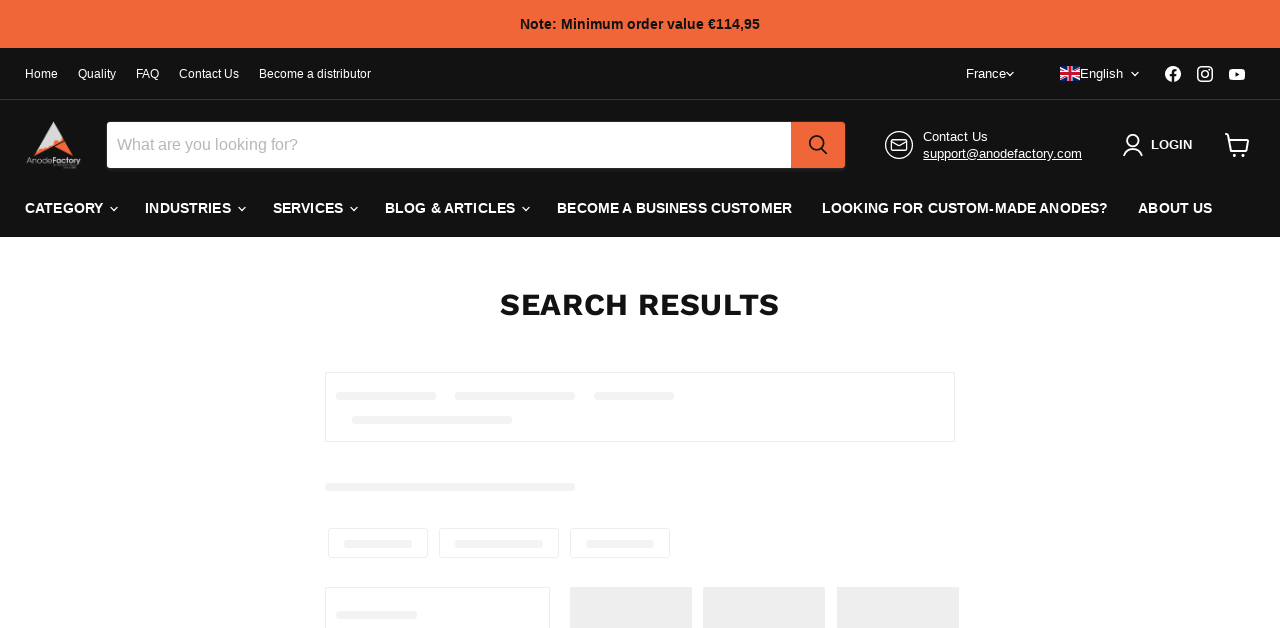

--- FILE ---
content_type: text/html; charset=utf-8
request_url: https://www.anodefactory.fr/en/pages/search-results-page
body_size: 69570
content:
<!doctype html>
<html class="no-js no-touch" lang="en">
  <head>

    
<!-- Google tag (gtag.js) -->
<script async src="https://www.googletagmanager.com/gtag/js?id=AW-10845307020"></script>
<script>
  window.dataLayer = window.dataLayer || [];
  function gtag(){dataLayer.push(arguments);}
  gtag('js', new Date());

  gtag('config', 'AW-10845307020');
</script>
<!-- Google Tag Manager -->
<script>(function(w,d,s,l,i){w[l]=w[l]||[];w[l].push({'gtm.start':
new Date().getTime(),event:'gtm.js'});var f=d.getElementsByTagName(s)[0],
j=d.createElement(s),dl=l!='dataLayer'?'&l='+l:'';j.async=true;j.src=
'https://www.googletagmanager.com/gtm.js?id='+i+dl;f.parentNode.insertBefore(j,f);
})(window,document,'script','dataLayer','GTM-MSFD5XTB');</script>
<!-- End Google Tag Manager -->

<meta name="google-site-verification" content="mukeRBkT13K8bdv9uzt4XFQyAnGQ_VOibQ4h66qbtbA" />
<meta name="google-site-verification" content="DKyWv_uakO2Em5BBi-TLcH6ccpnAUta8uGYiKKjzpUU" />
<meta name="google-site-verification" content="oQGv0Nb0AnKRXvNBJ8W0_whxGn1S_Pfw0BqcWzBgg8Q" />   
<meta name="google-site-verification" content="_QzwcUvgTOw5fl8Y2Z02IKotcPuWZFV_EyFizXWAWwM" />
<meta name="google-site-verification" content="upCuGj50c4H2PBAv4lxnp3Rb1bAjwoMkcaqybBimGBQ" />
<meta name="google-site-verification" content="8aIu1ayAM6H-TPZ6FO5EGSTVoevuud7bHKfV_-yV1Zw" />
<meta name="google-site-verification" content="EANrUpLmrf531NTLrvHFVZiJrSXAqdJzAhDTN9lzl2g" />
<meta name="google-site-verification" content="H__mIxVih5lgoMHBe_dYxygTidNE87GpC2nnNpsQxnM" />
<meta name="google-site-verification" content="Ckvrn877TgoiJQVqmddLjrrhLcwF-6UAWDs6wR4iNeg" />
<meta name="google-site-verification" content="0PqSd25lLcC5wQIIUE9iHAiwGtIm73oLnvu2wTJWGbY" />
<meta name="google-site-verification" content="SmhLQwfVCk1kDEsuhXUNDC4elcIAdVQhjMip4-hSnyo" />
<meta name="google-site-verification" content="8gXocVQXJGO55Pyq5JimTzMiCyYfrxWgmdd68VXl8Fs" />
<meta name="google-site-verification" content="d062k4adTp_OHhugpSK8tuDV_hfXoxpuSL_szEtyR2I" />
<meta name="google-site-verification" content="9X8M7dWykejFIg0ThwwjzaFs_foCvUEQsY7zqE4xJX4" />
<meta name="google-site-verification" content="xDgSZUtgoHkd9qf2WLLZPmv2WWzwf06GfS86MYG_VE0" />
<meta name="google-site-verification" content="YL7nIetYQxqUiEEnkpcxVzPUUBbXl9A_2KVQjSdJD6Q" />
<meta name="google-site-verification" content="5uG0aa5RYnUtBbRcNYoiXhhXwmY-K81O6pp_8p_sj6Q" />
  <script>
    window.Store = window.Store || {};
    window.Store.id = 51509559477;
  </script>
    <meta charset="utf-8">
    <meta http-equiv="x-ua-compatible" content="IE=edge">

    <link rel="preconnect" href="https://cdn.shopify.com">
    <link rel="preconnect" href="https://fonts.shopifycdn.com">
    <link rel="preconnect" href="https://v.shopify.com">
    <link rel="preconnect" href="https://cdn.shopifycloud.com">

    <title>Search Results — AnodeFactory</title>

    
      <meta name="description" content="Search Results">
    

    
  <link rel="shortcut icon" href="//www.anodefactory.fr/cdn/shop/files/AnodeFactory2-02_19f1181e-3306-4063-aecb-af306ae10694_32x32.png?v=1673532117" type="image/png">


    
      <link rel="canonical" href="https://www.anodefactory.fr/en/pages/search-results-page" />
    

    <meta name="viewport" content="width=device-width">

    
    















<meta property="og:site_name" content="AnodeFactory">
<meta property="og:url" content="https://www.anodefactory.fr/en/pages/search-results-page">
<meta property="og:title" content="Search Results">
<meta property="og:type" content="website">
<meta property="og:description" content="Search Results">




    
    
    

    
    
    <meta
      property="og:image"
      content="https://www.anodefactory.fr/cdn/shop/files/AnodeFactory2-02_cb3776dc-4c1d-4dfc-862c-175f25ac5f04_1200x1060.jpg?v=1633634728"
    />
    <meta
      property="og:image:secure_url"
      content="https://www.anodefactory.fr/cdn/shop/files/AnodeFactory2-02_cb3776dc-4c1d-4dfc-862c-175f25ac5f04_1200x1060.jpg?v=1633634728"
    />
    <meta property="og:image:width" content="1200" />
    <meta property="og:image:height" content="1060" />
    
    
    <meta property="og:image:alt" content="anode factory" />
  
















<meta name="twitter:title" content="Search Results">
<meta name="twitter:description" content="Search Results">


    
    
    
      
      
      <meta name="twitter:card" content="summary_large_image">
    
    
    <meta
      property="twitter:image"
      content="https://www.anodefactory.fr/cdn/shop/files/AnodeFactory2-02_cb3776dc-4c1d-4dfc-862c-175f25ac5f04_1200x600_crop_center.jpg?v=1633634728"
    />
    <meta property="twitter:image:width" content="1200" />
    <meta property="twitter:image:height" content="600" />
    
    
    <meta property="twitter:image:alt" content="anode factory" />
  



    <link rel="preload" href="" as="font" crossorigin="anonymous">
    <link rel="preload" as="style" href="//www.anodefactory.fr/cdn/shop/t/71/assets/theme.css?v=94237072332110374031759343276">

    <script>window.performance && window.performance.mark && window.performance.mark('shopify.content_for_header.start');</script><meta name="google-site-verification" content="QeBtXzkmPa3_YwbIASzqwwkYup4a7HiMjvgsot96EMw">
<meta name="google-site-verification" content="GXS4Jgk2xVg4ovyL3-ep0I-Phqo2oy6CZbTqkD7WrBA">
<meta name="google-site-verification" content="CSaZ53l207rvvM5lbwr7vRKGdQc-KSKwGDRyYhO69DA">
<meta id="shopify-digital-wallet" name="shopify-digital-wallet" content="/51509559477/digital_wallets/dialog">
<meta name="shopify-checkout-api-token" content="9dc5ccbeac6aaef6fa7f7d25cd6593ad">
<meta id="in-context-paypal-metadata" data-shop-id="51509559477" data-venmo-supported="false" data-environment="production" data-locale="en_US" data-paypal-v4="true" data-currency="EUR">
<link rel="alternate" hreflang="x-default" href="https://www.anodefactory.se/pages/search-results-page">
<link rel="alternate" hreflang="sv" href="https://www.anodefactory.se/pages/search-results-page">
<link rel="alternate" hreflang="en" href="https://www.anodefactory.se/en/pages/search-results-page">
<link rel="alternate" hreflang="de-DE" href="https://www.anodefactory.de/pages/search-results-page">
<link rel="alternate" hreflang="en-DE" href="https://www.anodefactory.de/en/pages/search-results-page">
<link rel="alternate" hreflang="it-IT" href="https://www.anodefactory.it/pages/search-results-page">
<link rel="alternate" hreflang="en-IT" href="https://www.anodefactory.it/en/pages/search-results-page">
<link rel="alternate" hreflang="es-ES" href="https://www.anodefactory.es/pages/search-results-page">
<link rel="alternate" hreflang="en-ES" href="https://www.anodefactory.es/en/pages/search-results-page">
<link rel="alternate" hreflang="fr-FR" href="https://www.anodefactory.fr/pages/search-results-page">
<link rel="alternate" hreflang="en-FR" href="https://www.anodefactory.fr/en/pages/search-results-page">
<link rel="alternate" hreflang="en-DZ" href="https://www.anodefactory.com/pages/search-results-page">
<link rel="alternate" hreflang="ar-DZ" href="https://www.anodefactory.com/ar/pages/search-results-page">
<link rel="alternate" hreflang="fr-DZ" href="https://www.anodefactory.com/fr/pages/search-results-page">
<link rel="alternate" hreflang="es-DZ" href="https://www.anodefactory.com/es/pages/search-results-page">
<link rel="alternate" hreflang="en-AO" href="https://www.anodefactory.com/pages/search-results-page">
<link rel="alternate" hreflang="ar-AO" href="https://www.anodefactory.com/ar/pages/search-results-page">
<link rel="alternate" hreflang="fr-AO" href="https://www.anodefactory.com/fr/pages/search-results-page">
<link rel="alternate" hreflang="es-AO" href="https://www.anodefactory.com/es/pages/search-results-page">
<link rel="alternate" hreflang="en-AC" href="https://www.anodefactory.com/pages/search-results-page">
<link rel="alternate" hreflang="ar-AC" href="https://www.anodefactory.com/ar/pages/search-results-page">
<link rel="alternate" hreflang="fr-AC" href="https://www.anodefactory.com/fr/pages/search-results-page">
<link rel="alternate" hreflang="es-AC" href="https://www.anodefactory.com/es/pages/search-results-page">
<link rel="alternate" hreflang="en-BJ" href="https://www.anodefactory.com/pages/search-results-page">
<link rel="alternate" hreflang="ar-BJ" href="https://www.anodefactory.com/ar/pages/search-results-page">
<link rel="alternate" hreflang="fr-BJ" href="https://www.anodefactory.com/fr/pages/search-results-page">
<link rel="alternate" hreflang="es-BJ" href="https://www.anodefactory.com/es/pages/search-results-page">
<link rel="alternate" hreflang="en-BW" href="https://www.anodefactory.com/pages/search-results-page">
<link rel="alternate" hreflang="ar-BW" href="https://www.anodefactory.com/ar/pages/search-results-page">
<link rel="alternate" hreflang="fr-BW" href="https://www.anodefactory.com/fr/pages/search-results-page">
<link rel="alternate" hreflang="es-BW" href="https://www.anodefactory.com/es/pages/search-results-page">
<link rel="alternate" hreflang="en-BF" href="https://www.anodefactory.com/pages/search-results-page">
<link rel="alternate" hreflang="ar-BF" href="https://www.anodefactory.com/ar/pages/search-results-page">
<link rel="alternate" hreflang="fr-BF" href="https://www.anodefactory.com/fr/pages/search-results-page">
<link rel="alternate" hreflang="es-BF" href="https://www.anodefactory.com/es/pages/search-results-page">
<link rel="alternate" hreflang="en-BI" href="https://www.anodefactory.com/pages/search-results-page">
<link rel="alternate" hreflang="ar-BI" href="https://www.anodefactory.com/ar/pages/search-results-page">
<link rel="alternate" hreflang="fr-BI" href="https://www.anodefactory.com/fr/pages/search-results-page">
<link rel="alternate" hreflang="es-BI" href="https://www.anodefactory.com/es/pages/search-results-page">
<link rel="alternate" hreflang="en-CM" href="https://www.anodefactory.com/pages/search-results-page">
<link rel="alternate" hreflang="ar-CM" href="https://www.anodefactory.com/ar/pages/search-results-page">
<link rel="alternate" hreflang="fr-CM" href="https://www.anodefactory.com/fr/pages/search-results-page">
<link rel="alternate" hreflang="es-CM" href="https://www.anodefactory.com/es/pages/search-results-page">
<link rel="alternate" hreflang="en-CV" href="https://www.anodefactory.com/pages/search-results-page">
<link rel="alternate" hreflang="ar-CV" href="https://www.anodefactory.com/ar/pages/search-results-page">
<link rel="alternate" hreflang="fr-CV" href="https://www.anodefactory.com/fr/pages/search-results-page">
<link rel="alternate" hreflang="es-CV" href="https://www.anodefactory.com/es/pages/search-results-page">
<link rel="alternate" hreflang="en-CF" href="https://www.anodefactory.com/pages/search-results-page">
<link rel="alternate" hreflang="ar-CF" href="https://www.anodefactory.com/ar/pages/search-results-page">
<link rel="alternate" hreflang="fr-CF" href="https://www.anodefactory.com/fr/pages/search-results-page">
<link rel="alternate" hreflang="es-CF" href="https://www.anodefactory.com/es/pages/search-results-page">
<link rel="alternate" hreflang="en-TD" href="https://www.anodefactory.com/pages/search-results-page">
<link rel="alternate" hreflang="ar-TD" href="https://www.anodefactory.com/ar/pages/search-results-page">
<link rel="alternate" hreflang="fr-TD" href="https://www.anodefactory.com/fr/pages/search-results-page">
<link rel="alternate" hreflang="es-TD" href="https://www.anodefactory.com/es/pages/search-results-page">
<link rel="alternate" hreflang="en-KM" href="https://www.anodefactory.com/pages/search-results-page">
<link rel="alternate" hreflang="ar-KM" href="https://www.anodefactory.com/ar/pages/search-results-page">
<link rel="alternate" hreflang="fr-KM" href="https://www.anodefactory.com/fr/pages/search-results-page">
<link rel="alternate" hreflang="es-KM" href="https://www.anodefactory.com/es/pages/search-results-page">
<link rel="alternate" hreflang="en-CG" href="https://www.anodefactory.com/pages/search-results-page">
<link rel="alternate" hreflang="ar-CG" href="https://www.anodefactory.com/ar/pages/search-results-page">
<link rel="alternate" hreflang="fr-CG" href="https://www.anodefactory.com/fr/pages/search-results-page">
<link rel="alternate" hreflang="es-CG" href="https://www.anodefactory.com/es/pages/search-results-page">
<link rel="alternate" hreflang="en-CD" href="https://www.anodefactory.com/pages/search-results-page">
<link rel="alternate" hreflang="ar-CD" href="https://www.anodefactory.com/ar/pages/search-results-page">
<link rel="alternate" hreflang="fr-CD" href="https://www.anodefactory.com/fr/pages/search-results-page">
<link rel="alternate" hreflang="es-CD" href="https://www.anodefactory.com/es/pages/search-results-page">
<link rel="alternate" hreflang="en-CI" href="https://www.anodefactory.com/pages/search-results-page">
<link rel="alternate" hreflang="ar-CI" href="https://www.anodefactory.com/ar/pages/search-results-page">
<link rel="alternate" hreflang="fr-CI" href="https://www.anodefactory.com/fr/pages/search-results-page">
<link rel="alternate" hreflang="es-CI" href="https://www.anodefactory.com/es/pages/search-results-page">
<link rel="alternate" hreflang="en-DJ" href="https://www.anodefactory.com/pages/search-results-page">
<link rel="alternate" hreflang="ar-DJ" href="https://www.anodefactory.com/ar/pages/search-results-page">
<link rel="alternate" hreflang="fr-DJ" href="https://www.anodefactory.com/fr/pages/search-results-page">
<link rel="alternate" hreflang="es-DJ" href="https://www.anodefactory.com/es/pages/search-results-page">
<link rel="alternate" hreflang="en-EG" href="https://www.anodefactory.com/pages/search-results-page">
<link rel="alternate" hreflang="ar-EG" href="https://www.anodefactory.com/ar/pages/search-results-page">
<link rel="alternate" hreflang="fr-EG" href="https://www.anodefactory.com/fr/pages/search-results-page">
<link rel="alternate" hreflang="es-EG" href="https://www.anodefactory.com/es/pages/search-results-page">
<link rel="alternate" hreflang="en-GQ" href="https://www.anodefactory.com/pages/search-results-page">
<link rel="alternate" hreflang="ar-GQ" href="https://www.anodefactory.com/ar/pages/search-results-page">
<link rel="alternate" hreflang="fr-GQ" href="https://www.anodefactory.com/fr/pages/search-results-page">
<link rel="alternate" hreflang="es-GQ" href="https://www.anodefactory.com/es/pages/search-results-page">
<link rel="alternate" hreflang="en-ER" href="https://www.anodefactory.com/pages/search-results-page">
<link rel="alternate" hreflang="ar-ER" href="https://www.anodefactory.com/ar/pages/search-results-page">
<link rel="alternate" hreflang="fr-ER" href="https://www.anodefactory.com/fr/pages/search-results-page">
<link rel="alternate" hreflang="es-ER" href="https://www.anodefactory.com/es/pages/search-results-page">
<link rel="alternate" hreflang="en-SZ" href="https://www.anodefactory.com/pages/search-results-page">
<link rel="alternate" hreflang="ar-SZ" href="https://www.anodefactory.com/ar/pages/search-results-page">
<link rel="alternate" hreflang="fr-SZ" href="https://www.anodefactory.com/fr/pages/search-results-page">
<link rel="alternate" hreflang="es-SZ" href="https://www.anodefactory.com/es/pages/search-results-page">
<link rel="alternate" hreflang="en-ET" href="https://www.anodefactory.com/pages/search-results-page">
<link rel="alternate" hreflang="ar-ET" href="https://www.anodefactory.com/ar/pages/search-results-page">
<link rel="alternate" hreflang="fr-ET" href="https://www.anodefactory.com/fr/pages/search-results-page">
<link rel="alternate" hreflang="es-ET" href="https://www.anodefactory.com/es/pages/search-results-page">
<link rel="alternate" hreflang="en-GA" href="https://www.anodefactory.com/pages/search-results-page">
<link rel="alternate" hreflang="ar-GA" href="https://www.anodefactory.com/ar/pages/search-results-page">
<link rel="alternate" hreflang="fr-GA" href="https://www.anodefactory.com/fr/pages/search-results-page">
<link rel="alternate" hreflang="es-GA" href="https://www.anodefactory.com/es/pages/search-results-page">
<link rel="alternate" hreflang="en-GM" href="https://www.anodefactory.com/pages/search-results-page">
<link rel="alternate" hreflang="ar-GM" href="https://www.anodefactory.com/ar/pages/search-results-page">
<link rel="alternate" hreflang="fr-GM" href="https://www.anodefactory.com/fr/pages/search-results-page">
<link rel="alternate" hreflang="es-GM" href="https://www.anodefactory.com/es/pages/search-results-page">
<link rel="alternate" hreflang="en-GH" href="https://www.anodefactory.com/pages/search-results-page">
<link rel="alternate" hreflang="ar-GH" href="https://www.anodefactory.com/ar/pages/search-results-page">
<link rel="alternate" hreflang="fr-GH" href="https://www.anodefactory.com/fr/pages/search-results-page">
<link rel="alternate" hreflang="es-GH" href="https://www.anodefactory.com/es/pages/search-results-page">
<link rel="alternate" hreflang="en-GN" href="https://www.anodefactory.com/pages/search-results-page">
<link rel="alternate" hreflang="ar-GN" href="https://www.anodefactory.com/ar/pages/search-results-page">
<link rel="alternate" hreflang="fr-GN" href="https://www.anodefactory.com/fr/pages/search-results-page">
<link rel="alternate" hreflang="es-GN" href="https://www.anodefactory.com/es/pages/search-results-page">
<link rel="alternate" hreflang="en-GW" href="https://www.anodefactory.com/pages/search-results-page">
<link rel="alternate" hreflang="ar-GW" href="https://www.anodefactory.com/ar/pages/search-results-page">
<link rel="alternate" hreflang="fr-GW" href="https://www.anodefactory.com/fr/pages/search-results-page">
<link rel="alternate" hreflang="es-GW" href="https://www.anodefactory.com/es/pages/search-results-page">
<link rel="alternate" hreflang="en-KE" href="https://www.anodefactory.com/pages/search-results-page">
<link rel="alternate" hreflang="ar-KE" href="https://www.anodefactory.com/ar/pages/search-results-page">
<link rel="alternate" hreflang="fr-KE" href="https://www.anodefactory.com/fr/pages/search-results-page">
<link rel="alternate" hreflang="es-KE" href="https://www.anodefactory.com/es/pages/search-results-page">
<link rel="alternate" hreflang="en-LS" href="https://www.anodefactory.com/pages/search-results-page">
<link rel="alternate" hreflang="ar-LS" href="https://www.anodefactory.com/ar/pages/search-results-page">
<link rel="alternate" hreflang="fr-LS" href="https://www.anodefactory.com/fr/pages/search-results-page">
<link rel="alternate" hreflang="es-LS" href="https://www.anodefactory.com/es/pages/search-results-page">
<link rel="alternate" hreflang="en-LR" href="https://www.anodefactory.com/pages/search-results-page">
<link rel="alternate" hreflang="ar-LR" href="https://www.anodefactory.com/ar/pages/search-results-page">
<link rel="alternate" hreflang="fr-LR" href="https://www.anodefactory.com/fr/pages/search-results-page">
<link rel="alternate" hreflang="es-LR" href="https://www.anodefactory.com/es/pages/search-results-page">
<link rel="alternate" hreflang="en-LY" href="https://www.anodefactory.com/pages/search-results-page">
<link rel="alternate" hreflang="ar-LY" href="https://www.anodefactory.com/ar/pages/search-results-page">
<link rel="alternate" hreflang="fr-LY" href="https://www.anodefactory.com/fr/pages/search-results-page">
<link rel="alternate" hreflang="es-LY" href="https://www.anodefactory.com/es/pages/search-results-page">
<link rel="alternate" hreflang="en-MG" href="https://www.anodefactory.com/pages/search-results-page">
<link rel="alternate" hreflang="ar-MG" href="https://www.anodefactory.com/ar/pages/search-results-page">
<link rel="alternate" hreflang="fr-MG" href="https://www.anodefactory.com/fr/pages/search-results-page">
<link rel="alternate" hreflang="es-MG" href="https://www.anodefactory.com/es/pages/search-results-page">
<link rel="alternate" hreflang="en-MW" href="https://www.anodefactory.com/pages/search-results-page">
<link rel="alternate" hreflang="ar-MW" href="https://www.anodefactory.com/ar/pages/search-results-page">
<link rel="alternate" hreflang="fr-MW" href="https://www.anodefactory.com/fr/pages/search-results-page">
<link rel="alternate" hreflang="es-MW" href="https://www.anodefactory.com/es/pages/search-results-page">
<link rel="alternate" hreflang="en-ML" href="https://www.anodefactory.com/pages/search-results-page">
<link rel="alternate" hreflang="ar-ML" href="https://www.anodefactory.com/ar/pages/search-results-page">
<link rel="alternate" hreflang="fr-ML" href="https://www.anodefactory.com/fr/pages/search-results-page">
<link rel="alternate" hreflang="es-ML" href="https://www.anodefactory.com/es/pages/search-results-page">
<link rel="alternate" hreflang="en-MR" href="https://www.anodefactory.com/pages/search-results-page">
<link rel="alternate" hreflang="ar-MR" href="https://www.anodefactory.com/ar/pages/search-results-page">
<link rel="alternate" hreflang="fr-MR" href="https://www.anodefactory.com/fr/pages/search-results-page">
<link rel="alternate" hreflang="es-MR" href="https://www.anodefactory.com/es/pages/search-results-page">
<link rel="alternate" hreflang="en-MU" href="https://www.anodefactory.com/pages/search-results-page">
<link rel="alternate" hreflang="ar-MU" href="https://www.anodefactory.com/ar/pages/search-results-page">
<link rel="alternate" hreflang="fr-MU" href="https://www.anodefactory.com/fr/pages/search-results-page">
<link rel="alternate" hreflang="es-MU" href="https://www.anodefactory.com/es/pages/search-results-page">
<link rel="alternate" hreflang="en-MA" href="https://www.anodefactory.com/pages/search-results-page">
<link rel="alternate" hreflang="ar-MA" href="https://www.anodefactory.com/ar/pages/search-results-page">
<link rel="alternate" hreflang="fr-MA" href="https://www.anodefactory.com/fr/pages/search-results-page">
<link rel="alternate" hreflang="es-MA" href="https://www.anodefactory.com/es/pages/search-results-page">
<link rel="alternate" hreflang="en-MZ" href="https://www.anodefactory.com/pages/search-results-page">
<link rel="alternate" hreflang="ar-MZ" href="https://www.anodefactory.com/ar/pages/search-results-page">
<link rel="alternate" hreflang="fr-MZ" href="https://www.anodefactory.com/fr/pages/search-results-page">
<link rel="alternate" hreflang="es-MZ" href="https://www.anodefactory.com/es/pages/search-results-page">
<link rel="alternate" hreflang="en-NA" href="https://www.anodefactory.com/pages/search-results-page">
<link rel="alternate" hreflang="ar-NA" href="https://www.anodefactory.com/ar/pages/search-results-page">
<link rel="alternate" hreflang="fr-NA" href="https://www.anodefactory.com/fr/pages/search-results-page">
<link rel="alternate" hreflang="es-NA" href="https://www.anodefactory.com/es/pages/search-results-page">
<link rel="alternate" hreflang="en-NE" href="https://www.anodefactory.com/pages/search-results-page">
<link rel="alternate" hreflang="ar-NE" href="https://www.anodefactory.com/ar/pages/search-results-page">
<link rel="alternate" hreflang="fr-NE" href="https://www.anodefactory.com/fr/pages/search-results-page">
<link rel="alternate" hreflang="es-NE" href="https://www.anodefactory.com/es/pages/search-results-page">
<link rel="alternate" hreflang="en-NG" href="https://www.anodefactory.com/pages/search-results-page">
<link rel="alternate" hreflang="ar-NG" href="https://www.anodefactory.com/ar/pages/search-results-page">
<link rel="alternate" hreflang="fr-NG" href="https://www.anodefactory.com/fr/pages/search-results-page">
<link rel="alternate" hreflang="es-NG" href="https://www.anodefactory.com/es/pages/search-results-page">
<link rel="alternate" hreflang="en-RW" href="https://www.anodefactory.com/pages/search-results-page">
<link rel="alternate" hreflang="ar-RW" href="https://www.anodefactory.com/ar/pages/search-results-page">
<link rel="alternate" hreflang="fr-RW" href="https://www.anodefactory.com/fr/pages/search-results-page">
<link rel="alternate" hreflang="es-RW" href="https://www.anodefactory.com/es/pages/search-results-page">
<link rel="alternate" hreflang="en-ST" href="https://www.anodefactory.com/pages/search-results-page">
<link rel="alternate" hreflang="ar-ST" href="https://www.anodefactory.com/ar/pages/search-results-page">
<link rel="alternate" hreflang="fr-ST" href="https://www.anodefactory.com/fr/pages/search-results-page">
<link rel="alternate" hreflang="es-ST" href="https://www.anodefactory.com/es/pages/search-results-page">
<link rel="alternate" hreflang="en-SN" href="https://www.anodefactory.com/pages/search-results-page">
<link rel="alternate" hreflang="ar-SN" href="https://www.anodefactory.com/ar/pages/search-results-page">
<link rel="alternate" hreflang="fr-SN" href="https://www.anodefactory.com/fr/pages/search-results-page">
<link rel="alternate" hreflang="es-SN" href="https://www.anodefactory.com/es/pages/search-results-page">
<link rel="alternate" hreflang="en-SC" href="https://www.anodefactory.com/pages/search-results-page">
<link rel="alternate" hreflang="ar-SC" href="https://www.anodefactory.com/ar/pages/search-results-page">
<link rel="alternate" hreflang="fr-SC" href="https://www.anodefactory.com/fr/pages/search-results-page">
<link rel="alternate" hreflang="es-SC" href="https://www.anodefactory.com/es/pages/search-results-page">
<link rel="alternate" hreflang="en-SL" href="https://www.anodefactory.com/pages/search-results-page">
<link rel="alternate" hreflang="ar-SL" href="https://www.anodefactory.com/ar/pages/search-results-page">
<link rel="alternate" hreflang="fr-SL" href="https://www.anodefactory.com/fr/pages/search-results-page">
<link rel="alternate" hreflang="es-SL" href="https://www.anodefactory.com/es/pages/search-results-page">
<link rel="alternate" hreflang="en-SO" href="https://www.anodefactory.com/pages/search-results-page">
<link rel="alternate" hreflang="ar-SO" href="https://www.anodefactory.com/ar/pages/search-results-page">
<link rel="alternate" hreflang="fr-SO" href="https://www.anodefactory.com/fr/pages/search-results-page">
<link rel="alternate" hreflang="es-SO" href="https://www.anodefactory.com/es/pages/search-results-page">
<link rel="alternate" hreflang="en-ZA" href="https://www.anodefactory.com/pages/search-results-page">
<link rel="alternate" hreflang="ar-ZA" href="https://www.anodefactory.com/ar/pages/search-results-page">
<link rel="alternate" hreflang="fr-ZA" href="https://www.anodefactory.com/fr/pages/search-results-page">
<link rel="alternate" hreflang="es-ZA" href="https://www.anodefactory.com/es/pages/search-results-page">
<link rel="alternate" hreflang="en-SS" href="https://www.anodefactory.com/pages/search-results-page">
<link rel="alternate" hreflang="ar-SS" href="https://www.anodefactory.com/ar/pages/search-results-page">
<link rel="alternate" hreflang="fr-SS" href="https://www.anodefactory.com/fr/pages/search-results-page">
<link rel="alternate" hreflang="es-SS" href="https://www.anodefactory.com/es/pages/search-results-page">
<link rel="alternate" hreflang="en-SH" href="https://www.anodefactory.com/pages/search-results-page">
<link rel="alternate" hreflang="ar-SH" href="https://www.anodefactory.com/ar/pages/search-results-page">
<link rel="alternate" hreflang="fr-SH" href="https://www.anodefactory.com/fr/pages/search-results-page">
<link rel="alternate" hreflang="es-SH" href="https://www.anodefactory.com/es/pages/search-results-page">
<link rel="alternate" hreflang="en-SD" href="https://www.anodefactory.com/pages/search-results-page">
<link rel="alternate" hreflang="ar-SD" href="https://www.anodefactory.com/ar/pages/search-results-page">
<link rel="alternate" hreflang="fr-SD" href="https://www.anodefactory.com/fr/pages/search-results-page">
<link rel="alternate" hreflang="es-SD" href="https://www.anodefactory.com/es/pages/search-results-page">
<link rel="alternate" hreflang="en-TZ" href="https://www.anodefactory.com/pages/search-results-page">
<link rel="alternate" hreflang="ar-TZ" href="https://www.anodefactory.com/ar/pages/search-results-page">
<link rel="alternate" hreflang="fr-TZ" href="https://www.anodefactory.com/fr/pages/search-results-page">
<link rel="alternate" hreflang="es-TZ" href="https://www.anodefactory.com/es/pages/search-results-page">
<link rel="alternate" hreflang="en-TG" href="https://www.anodefactory.com/pages/search-results-page">
<link rel="alternate" hreflang="ar-TG" href="https://www.anodefactory.com/ar/pages/search-results-page">
<link rel="alternate" hreflang="fr-TG" href="https://www.anodefactory.com/fr/pages/search-results-page">
<link rel="alternate" hreflang="es-TG" href="https://www.anodefactory.com/es/pages/search-results-page">
<link rel="alternate" hreflang="en-TA" href="https://www.anodefactory.com/pages/search-results-page">
<link rel="alternate" hreflang="ar-TA" href="https://www.anodefactory.com/ar/pages/search-results-page">
<link rel="alternate" hreflang="fr-TA" href="https://www.anodefactory.com/fr/pages/search-results-page">
<link rel="alternate" hreflang="es-TA" href="https://www.anodefactory.com/es/pages/search-results-page">
<link rel="alternate" hreflang="en-TN" href="https://www.anodefactory.com/pages/search-results-page">
<link rel="alternate" hreflang="ar-TN" href="https://www.anodefactory.com/ar/pages/search-results-page">
<link rel="alternate" hreflang="fr-TN" href="https://www.anodefactory.com/fr/pages/search-results-page">
<link rel="alternate" hreflang="es-TN" href="https://www.anodefactory.com/es/pages/search-results-page">
<link rel="alternate" hreflang="en-UG" href="https://www.anodefactory.com/pages/search-results-page">
<link rel="alternate" hreflang="ar-UG" href="https://www.anodefactory.com/ar/pages/search-results-page">
<link rel="alternate" hreflang="fr-UG" href="https://www.anodefactory.com/fr/pages/search-results-page">
<link rel="alternate" hreflang="es-UG" href="https://www.anodefactory.com/es/pages/search-results-page">
<link rel="alternate" hreflang="en-EH" href="https://www.anodefactory.com/pages/search-results-page">
<link rel="alternate" hreflang="ar-EH" href="https://www.anodefactory.com/ar/pages/search-results-page">
<link rel="alternate" hreflang="fr-EH" href="https://www.anodefactory.com/fr/pages/search-results-page">
<link rel="alternate" hreflang="es-EH" href="https://www.anodefactory.com/es/pages/search-results-page">
<link rel="alternate" hreflang="en-ZM" href="https://www.anodefactory.com/pages/search-results-page">
<link rel="alternate" hreflang="ar-ZM" href="https://www.anodefactory.com/ar/pages/search-results-page">
<link rel="alternate" hreflang="fr-ZM" href="https://www.anodefactory.com/fr/pages/search-results-page">
<link rel="alternate" hreflang="es-ZM" href="https://www.anodefactory.com/es/pages/search-results-page">
<link rel="alternate" hreflang="en-ZW" href="https://www.anodefactory.com/pages/search-results-page">
<link rel="alternate" hreflang="ar-ZW" href="https://www.anodefactory.com/ar/pages/search-results-page">
<link rel="alternate" hreflang="fr-ZW" href="https://www.anodefactory.com/fr/pages/search-results-page">
<link rel="alternate" hreflang="es-ZW" href="https://www.anodefactory.com/es/pages/search-results-page">
<link rel="alternate" hreflang="en-AF" href="https://www.anodefactory.com/pages/search-results-page">
<link rel="alternate" hreflang="ar-AF" href="https://www.anodefactory.com/ar/pages/search-results-page">
<link rel="alternate" hreflang="fr-AF" href="https://www.anodefactory.com/fr/pages/search-results-page">
<link rel="alternate" hreflang="es-AF" href="https://www.anodefactory.com/es/pages/search-results-page">
<link rel="alternate" hreflang="en-AZ" href="https://www.anodefactory.com/pages/search-results-page">
<link rel="alternate" hreflang="ar-AZ" href="https://www.anodefactory.com/ar/pages/search-results-page">
<link rel="alternate" hreflang="fr-AZ" href="https://www.anodefactory.com/fr/pages/search-results-page">
<link rel="alternate" hreflang="es-AZ" href="https://www.anodefactory.com/es/pages/search-results-page">
<link rel="alternate" hreflang="en-BH" href="https://www.anodefactory.com/pages/search-results-page">
<link rel="alternate" hreflang="ar-BH" href="https://www.anodefactory.com/ar/pages/search-results-page">
<link rel="alternate" hreflang="fr-BH" href="https://www.anodefactory.com/fr/pages/search-results-page">
<link rel="alternate" hreflang="es-BH" href="https://www.anodefactory.com/es/pages/search-results-page">
<link rel="alternate" hreflang="en-BD" href="https://www.anodefactory.com/pages/search-results-page">
<link rel="alternate" hreflang="ar-BD" href="https://www.anodefactory.com/ar/pages/search-results-page">
<link rel="alternate" hreflang="fr-BD" href="https://www.anodefactory.com/fr/pages/search-results-page">
<link rel="alternate" hreflang="es-BD" href="https://www.anodefactory.com/es/pages/search-results-page">
<link rel="alternate" hreflang="en-BT" href="https://www.anodefactory.com/pages/search-results-page">
<link rel="alternate" hreflang="ar-BT" href="https://www.anodefactory.com/ar/pages/search-results-page">
<link rel="alternate" hreflang="fr-BT" href="https://www.anodefactory.com/fr/pages/search-results-page">
<link rel="alternate" hreflang="es-BT" href="https://www.anodefactory.com/es/pages/search-results-page">
<link rel="alternate" hreflang="en-IO" href="https://www.anodefactory.com/pages/search-results-page">
<link rel="alternate" hreflang="ar-IO" href="https://www.anodefactory.com/ar/pages/search-results-page">
<link rel="alternate" hreflang="fr-IO" href="https://www.anodefactory.com/fr/pages/search-results-page">
<link rel="alternate" hreflang="es-IO" href="https://www.anodefactory.com/es/pages/search-results-page">
<link rel="alternate" hreflang="en-BN" href="https://www.anodefactory.com/pages/search-results-page">
<link rel="alternate" hreflang="ar-BN" href="https://www.anodefactory.com/ar/pages/search-results-page">
<link rel="alternate" hreflang="fr-BN" href="https://www.anodefactory.com/fr/pages/search-results-page">
<link rel="alternate" hreflang="es-BN" href="https://www.anodefactory.com/es/pages/search-results-page">
<link rel="alternate" hreflang="en-KH" href="https://www.anodefactory.com/pages/search-results-page">
<link rel="alternate" hreflang="ar-KH" href="https://www.anodefactory.com/ar/pages/search-results-page">
<link rel="alternate" hreflang="fr-KH" href="https://www.anodefactory.com/fr/pages/search-results-page">
<link rel="alternate" hreflang="es-KH" href="https://www.anodefactory.com/es/pages/search-results-page">
<link rel="alternate" hreflang="en-CX" href="https://www.anodefactory.com/pages/search-results-page">
<link rel="alternate" hreflang="ar-CX" href="https://www.anodefactory.com/ar/pages/search-results-page">
<link rel="alternate" hreflang="fr-CX" href="https://www.anodefactory.com/fr/pages/search-results-page">
<link rel="alternate" hreflang="es-CX" href="https://www.anodefactory.com/es/pages/search-results-page">
<link rel="alternate" hreflang="en-CC" href="https://www.anodefactory.com/pages/search-results-page">
<link rel="alternate" hreflang="ar-CC" href="https://www.anodefactory.com/ar/pages/search-results-page">
<link rel="alternate" hreflang="fr-CC" href="https://www.anodefactory.com/fr/pages/search-results-page">
<link rel="alternate" hreflang="es-CC" href="https://www.anodefactory.com/es/pages/search-results-page">
<link rel="alternate" hreflang="en-HK" href="https://www.anodefactory.com/pages/search-results-page">
<link rel="alternate" hreflang="ar-HK" href="https://www.anodefactory.com/ar/pages/search-results-page">
<link rel="alternate" hreflang="fr-HK" href="https://www.anodefactory.com/fr/pages/search-results-page">
<link rel="alternate" hreflang="es-HK" href="https://www.anodefactory.com/es/pages/search-results-page">
<link rel="alternate" hreflang="en-ID" href="https://www.anodefactory.com/pages/search-results-page">
<link rel="alternate" hreflang="ar-ID" href="https://www.anodefactory.com/ar/pages/search-results-page">
<link rel="alternate" hreflang="fr-ID" href="https://www.anodefactory.com/fr/pages/search-results-page">
<link rel="alternate" hreflang="es-ID" href="https://www.anodefactory.com/es/pages/search-results-page">
<link rel="alternate" hreflang="en-IQ" href="https://www.anodefactory.com/pages/search-results-page">
<link rel="alternate" hreflang="ar-IQ" href="https://www.anodefactory.com/ar/pages/search-results-page">
<link rel="alternate" hreflang="fr-IQ" href="https://www.anodefactory.com/fr/pages/search-results-page">
<link rel="alternate" hreflang="es-IQ" href="https://www.anodefactory.com/es/pages/search-results-page">
<link rel="alternate" hreflang="en-IL" href="https://www.anodefactory.com/pages/search-results-page">
<link rel="alternate" hreflang="ar-IL" href="https://www.anodefactory.com/ar/pages/search-results-page">
<link rel="alternate" hreflang="fr-IL" href="https://www.anodefactory.com/fr/pages/search-results-page">
<link rel="alternate" hreflang="es-IL" href="https://www.anodefactory.com/es/pages/search-results-page">
<link rel="alternate" hreflang="en-JO" href="https://www.anodefactory.com/pages/search-results-page">
<link rel="alternate" hreflang="ar-JO" href="https://www.anodefactory.com/ar/pages/search-results-page">
<link rel="alternate" hreflang="fr-JO" href="https://www.anodefactory.com/fr/pages/search-results-page">
<link rel="alternate" hreflang="es-JO" href="https://www.anodefactory.com/es/pages/search-results-page">
<link rel="alternate" hreflang="en-KZ" href="https://www.anodefactory.com/pages/search-results-page">
<link rel="alternate" hreflang="ar-KZ" href="https://www.anodefactory.com/ar/pages/search-results-page">
<link rel="alternate" hreflang="fr-KZ" href="https://www.anodefactory.com/fr/pages/search-results-page">
<link rel="alternate" hreflang="es-KZ" href="https://www.anodefactory.com/es/pages/search-results-page">
<link rel="alternate" hreflang="en-KW" href="https://www.anodefactory.com/pages/search-results-page">
<link rel="alternate" hreflang="ar-KW" href="https://www.anodefactory.com/ar/pages/search-results-page">
<link rel="alternate" hreflang="fr-KW" href="https://www.anodefactory.com/fr/pages/search-results-page">
<link rel="alternate" hreflang="es-KW" href="https://www.anodefactory.com/es/pages/search-results-page">
<link rel="alternate" hreflang="en-KG" href="https://www.anodefactory.com/pages/search-results-page">
<link rel="alternate" hreflang="ar-KG" href="https://www.anodefactory.com/ar/pages/search-results-page">
<link rel="alternate" hreflang="fr-KG" href="https://www.anodefactory.com/fr/pages/search-results-page">
<link rel="alternate" hreflang="es-KG" href="https://www.anodefactory.com/es/pages/search-results-page">
<link rel="alternate" hreflang="en-LA" href="https://www.anodefactory.com/pages/search-results-page">
<link rel="alternate" hreflang="ar-LA" href="https://www.anodefactory.com/ar/pages/search-results-page">
<link rel="alternate" hreflang="fr-LA" href="https://www.anodefactory.com/fr/pages/search-results-page">
<link rel="alternate" hreflang="es-LA" href="https://www.anodefactory.com/es/pages/search-results-page">
<link rel="alternate" hreflang="en-LB" href="https://www.anodefactory.com/pages/search-results-page">
<link rel="alternate" hreflang="ar-LB" href="https://www.anodefactory.com/ar/pages/search-results-page">
<link rel="alternate" hreflang="fr-LB" href="https://www.anodefactory.com/fr/pages/search-results-page">
<link rel="alternate" hreflang="es-LB" href="https://www.anodefactory.com/es/pages/search-results-page">
<link rel="alternate" hreflang="en-MO" href="https://www.anodefactory.com/pages/search-results-page">
<link rel="alternate" hreflang="ar-MO" href="https://www.anodefactory.com/ar/pages/search-results-page">
<link rel="alternate" hreflang="fr-MO" href="https://www.anodefactory.com/fr/pages/search-results-page">
<link rel="alternate" hreflang="es-MO" href="https://www.anodefactory.com/es/pages/search-results-page">
<link rel="alternate" hreflang="en-MY" href="https://www.anodefactory.com/pages/search-results-page">
<link rel="alternate" hreflang="ar-MY" href="https://www.anodefactory.com/ar/pages/search-results-page">
<link rel="alternate" hreflang="fr-MY" href="https://www.anodefactory.com/fr/pages/search-results-page">
<link rel="alternate" hreflang="es-MY" href="https://www.anodefactory.com/es/pages/search-results-page">
<link rel="alternate" hreflang="en-MV" href="https://www.anodefactory.com/pages/search-results-page">
<link rel="alternate" hreflang="ar-MV" href="https://www.anodefactory.com/ar/pages/search-results-page">
<link rel="alternate" hreflang="fr-MV" href="https://www.anodefactory.com/fr/pages/search-results-page">
<link rel="alternate" hreflang="es-MV" href="https://www.anodefactory.com/es/pages/search-results-page">
<link rel="alternate" hreflang="en-MN" href="https://www.anodefactory.com/pages/search-results-page">
<link rel="alternate" hreflang="ar-MN" href="https://www.anodefactory.com/ar/pages/search-results-page">
<link rel="alternate" hreflang="fr-MN" href="https://www.anodefactory.com/fr/pages/search-results-page">
<link rel="alternate" hreflang="es-MN" href="https://www.anodefactory.com/es/pages/search-results-page">
<link rel="alternate" hreflang="en-MM" href="https://www.anodefactory.com/pages/search-results-page">
<link rel="alternate" hreflang="ar-MM" href="https://www.anodefactory.com/ar/pages/search-results-page">
<link rel="alternate" hreflang="fr-MM" href="https://www.anodefactory.com/fr/pages/search-results-page">
<link rel="alternate" hreflang="es-MM" href="https://www.anodefactory.com/es/pages/search-results-page">
<link rel="alternate" hreflang="en-NP" href="https://www.anodefactory.com/pages/search-results-page">
<link rel="alternate" hreflang="ar-NP" href="https://www.anodefactory.com/ar/pages/search-results-page">
<link rel="alternate" hreflang="fr-NP" href="https://www.anodefactory.com/fr/pages/search-results-page">
<link rel="alternate" hreflang="es-NP" href="https://www.anodefactory.com/es/pages/search-results-page">
<link rel="alternate" hreflang="en-OM" href="https://www.anodefactory.com/pages/search-results-page">
<link rel="alternate" hreflang="ar-OM" href="https://www.anodefactory.com/ar/pages/search-results-page">
<link rel="alternate" hreflang="fr-OM" href="https://www.anodefactory.com/fr/pages/search-results-page">
<link rel="alternate" hreflang="es-OM" href="https://www.anodefactory.com/es/pages/search-results-page">
<link rel="alternate" hreflang="en-PK" href="https://www.anodefactory.com/pages/search-results-page">
<link rel="alternate" hreflang="ar-PK" href="https://www.anodefactory.com/ar/pages/search-results-page">
<link rel="alternate" hreflang="fr-PK" href="https://www.anodefactory.com/fr/pages/search-results-page">
<link rel="alternate" hreflang="es-PK" href="https://www.anodefactory.com/es/pages/search-results-page">
<link rel="alternate" hreflang="en-PS" href="https://www.anodefactory.com/pages/search-results-page">
<link rel="alternate" hreflang="ar-PS" href="https://www.anodefactory.com/ar/pages/search-results-page">
<link rel="alternate" hreflang="fr-PS" href="https://www.anodefactory.com/fr/pages/search-results-page">
<link rel="alternate" hreflang="es-PS" href="https://www.anodefactory.com/es/pages/search-results-page">
<link rel="alternate" hreflang="en-PH" href="https://www.anodefactory.com/pages/search-results-page">
<link rel="alternate" hreflang="ar-PH" href="https://www.anodefactory.com/ar/pages/search-results-page">
<link rel="alternate" hreflang="fr-PH" href="https://www.anodefactory.com/fr/pages/search-results-page">
<link rel="alternate" hreflang="es-PH" href="https://www.anodefactory.com/es/pages/search-results-page">
<link rel="alternate" hreflang="en-QA" href="https://www.anodefactory.com/pages/search-results-page">
<link rel="alternate" hreflang="ar-QA" href="https://www.anodefactory.com/ar/pages/search-results-page">
<link rel="alternate" hreflang="fr-QA" href="https://www.anodefactory.com/fr/pages/search-results-page">
<link rel="alternate" hreflang="es-QA" href="https://www.anodefactory.com/es/pages/search-results-page">
<link rel="alternate" hreflang="en-SA" href="https://www.anodefactory.com/pages/search-results-page">
<link rel="alternate" hreflang="ar-SA" href="https://www.anodefactory.com/ar/pages/search-results-page">
<link rel="alternate" hreflang="fr-SA" href="https://www.anodefactory.com/fr/pages/search-results-page">
<link rel="alternate" hreflang="es-SA" href="https://www.anodefactory.com/es/pages/search-results-page">
<link rel="alternate" hreflang="en-SG" href="https://www.anodefactory.com/pages/search-results-page">
<link rel="alternate" hreflang="ar-SG" href="https://www.anodefactory.com/ar/pages/search-results-page">
<link rel="alternate" hreflang="fr-SG" href="https://www.anodefactory.com/fr/pages/search-results-page">
<link rel="alternate" hreflang="es-SG" href="https://www.anodefactory.com/es/pages/search-results-page">
<link rel="alternate" hreflang="en-LK" href="https://www.anodefactory.com/pages/search-results-page">
<link rel="alternate" hreflang="ar-LK" href="https://www.anodefactory.com/ar/pages/search-results-page">
<link rel="alternate" hreflang="fr-LK" href="https://www.anodefactory.com/fr/pages/search-results-page">
<link rel="alternate" hreflang="es-LK" href="https://www.anodefactory.com/es/pages/search-results-page">
<link rel="alternate" hreflang="en-TW" href="https://www.anodefactory.com/pages/search-results-page">
<link rel="alternate" hreflang="ar-TW" href="https://www.anodefactory.com/ar/pages/search-results-page">
<link rel="alternate" hreflang="fr-TW" href="https://www.anodefactory.com/fr/pages/search-results-page">
<link rel="alternate" hreflang="es-TW" href="https://www.anodefactory.com/es/pages/search-results-page">
<link rel="alternate" hreflang="en-TJ" href="https://www.anodefactory.com/pages/search-results-page">
<link rel="alternate" hreflang="ar-TJ" href="https://www.anodefactory.com/ar/pages/search-results-page">
<link rel="alternate" hreflang="fr-TJ" href="https://www.anodefactory.com/fr/pages/search-results-page">
<link rel="alternate" hreflang="es-TJ" href="https://www.anodefactory.com/es/pages/search-results-page">
<link rel="alternate" hreflang="en-TH" href="https://www.anodefactory.com/pages/search-results-page">
<link rel="alternate" hreflang="ar-TH" href="https://www.anodefactory.com/ar/pages/search-results-page">
<link rel="alternate" hreflang="fr-TH" href="https://www.anodefactory.com/fr/pages/search-results-page">
<link rel="alternate" hreflang="es-TH" href="https://www.anodefactory.com/es/pages/search-results-page">
<link rel="alternate" hreflang="en-TM" href="https://www.anodefactory.com/pages/search-results-page">
<link rel="alternate" hreflang="ar-TM" href="https://www.anodefactory.com/ar/pages/search-results-page">
<link rel="alternate" hreflang="fr-TM" href="https://www.anodefactory.com/fr/pages/search-results-page">
<link rel="alternate" hreflang="es-TM" href="https://www.anodefactory.com/es/pages/search-results-page">
<link rel="alternate" hreflang="en-UZ" href="https://www.anodefactory.com/pages/search-results-page">
<link rel="alternate" hreflang="ar-UZ" href="https://www.anodefactory.com/ar/pages/search-results-page">
<link rel="alternate" hreflang="fr-UZ" href="https://www.anodefactory.com/fr/pages/search-results-page">
<link rel="alternate" hreflang="es-UZ" href="https://www.anodefactory.com/es/pages/search-results-page">
<link rel="alternate" hreflang="en-VN" href="https://www.anodefactory.com/pages/search-results-page">
<link rel="alternate" hreflang="ar-VN" href="https://www.anodefactory.com/ar/pages/search-results-page">
<link rel="alternate" hreflang="fr-VN" href="https://www.anodefactory.com/fr/pages/search-results-page">
<link rel="alternate" hreflang="es-VN" href="https://www.anodefactory.com/es/pages/search-results-page">
<link rel="alternate" hreflang="en-YE" href="https://www.anodefactory.com/pages/search-results-page">
<link rel="alternate" hreflang="ar-YE" href="https://www.anodefactory.com/ar/pages/search-results-page">
<link rel="alternate" hreflang="fr-YE" href="https://www.anodefactory.com/fr/pages/search-results-page">
<link rel="alternate" hreflang="es-YE" href="https://www.anodefactory.com/es/pages/search-results-page">
<link rel="alternate" hreflang="en-AI" href="https://www.anodefactory.com/pages/search-results-page">
<link rel="alternate" hreflang="ar-AI" href="https://www.anodefactory.com/ar/pages/search-results-page">
<link rel="alternate" hreflang="fr-AI" href="https://www.anodefactory.com/fr/pages/search-results-page">
<link rel="alternate" hreflang="es-AI" href="https://www.anodefactory.com/es/pages/search-results-page">
<link rel="alternate" hreflang="en-AG" href="https://www.anodefactory.com/pages/search-results-page">
<link rel="alternate" hreflang="ar-AG" href="https://www.anodefactory.com/ar/pages/search-results-page">
<link rel="alternate" hreflang="fr-AG" href="https://www.anodefactory.com/fr/pages/search-results-page">
<link rel="alternate" hreflang="es-AG" href="https://www.anodefactory.com/es/pages/search-results-page">
<link rel="alternate" hreflang="en-AW" href="https://www.anodefactory.com/pages/search-results-page">
<link rel="alternate" hreflang="ar-AW" href="https://www.anodefactory.com/ar/pages/search-results-page">
<link rel="alternate" hreflang="fr-AW" href="https://www.anodefactory.com/fr/pages/search-results-page">
<link rel="alternate" hreflang="es-AW" href="https://www.anodefactory.com/es/pages/search-results-page">
<link rel="alternate" hreflang="en-BS" href="https://www.anodefactory.com/pages/search-results-page">
<link rel="alternate" hreflang="ar-BS" href="https://www.anodefactory.com/ar/pages/search-results-page">
<link rel="alternate" hreflang="fr-BS" href="https://www.anodefactory.com/fr/pages/search-results-page">
<link rel="alternate" hreflang="es-BS" href="https://www.anodefactory.com/es/pages/search-results-page">
<link rel="alternate" hreflang="en-BB" href="https://www.anodefactory.com/pages/search-results-page">
<link rel="alternate" hreflang="ar-BB" href="https://www.anodefactory.com/ar/pages/search-results-page">
<link rel="alternate" hreflang="fr-BB" href="https://www.anodefactory.com/fr/pages/search-results-page">
<link rel="alternate" hreflang="es-BB" href="https://www.anodefactory.com/es/pages/search-results-page">
<link rel="alternate" hreflang="en-BZ" href="https://www.anodefactory.com/pages/search-results-page">
<link rel="alternate" hreflang="ar-BZ" href="https://www.anodefactory.com/ar/pages/search-results-page">
<link rel="alternate" hreflang="fr-BZ" href="https://www.anodefactory.com/fr/pages/search-results-page">
<link rel="alternate" hreflang="es-BZ" href="https://www.anodefactory.com/es/pages/search-results-page">
<link rel="alternate" hreflang="en-BM" href="https://www.anodefactory.com/pages/search-results-page">
<link rel="alternate" hreflang="ar-BM" href="https://www.anodefactory.com/ar/pages/search-results-page">
<link rel="alternate" hreflang="fr-BM" href="https://www.anodefactory.com/fr/pages/search-results-page">
<link rel="alternate" hreflang="es-BM" href="https://www.anodefactory.com/es/pages/search-results-page">
<link rel="alternate" hreflang="en-VG" href="https://www.anodefactory.com/pages/search-results-page">
<link rel="alternate" hreflang="ar-VG" href="https://www.anodefactory.com/ar/pages/search-results-page">
<link rel="alternate" hreflang="fr-VG" href="https://www.anodefactory.com/fr/pages/search-results-page">
<link rel="alternate" hreflang="es-VG" href="https://www.anodefactory.com/es/pages/search-results-page">
<link rel="alternate" hreflang="en-KY" href="https://www.anodefactory.com/pages/search-results-page">
<link rel="alternate" hreflang="ar-KY" href="https://www.anodefactory.com/ar/pages/search-results-page">
<link rel="alternate" hreflang="fr-KY" href="https://www.anodefactory.com/fr/pages/search-results-page">
<link rel="alternate" hreflang="es-KY" href="https://www.anodefactory.com/es/pages/search-results-page">
<link rel="alternate" hreflang="en-CR" href="https://www.anodefactory.com/pages/search-results-page">
<link rel="alternate" hreflang="ar-CR" href="https://www.anodefactory.com/ar/pages/search-results-page">
<link rel="alternate" hreflang="fr-CR" href="https://www.anodefactory.com/fr/pages/search-results-page">
<link rel="alternate" hreflang="es-CR" href="https://www.anodefactory.com/es/pages/search-results-page">
<link rel="alternate" hreflang="en-CW" href="https://www.anodefactory.com/pages/search-results-page">
<link rel="alternate" hreflang="ar-CW" href="https://www.anodefactory.com/ar/pages/search-results-page">
<link rel="alternate" hreflang="fr-CW" href="https://www.anodefactory.com/fr/pages/search-results-page">
<link rel="alternate" hreflang="es-CW" href="https://www.anodefactory.com/es/pages/search-results-page">
<link rel="alternate" hreflang="en-DM" href="https://www.anodefactory.com/pages/search-results-page">
<link rel="alternate" hreflang="ar-DM" href="https://www.anodefactory.com/ar/pages/search-results-page">
<link rel="alternate" hreflang="fr-DM" href="https://www.anodefactory.com/fr/pages/search-results-page">
<link rel="alternate" hreflang="es-DM" href="https://www.anodefactory.com/es/pages/search-results-page">
<link rel="alternate" hreflang="en-DO" href="https://www.anodefactory.com/pages/search-results-page">
<link rel="alternate" hreflang="ar-DO" href="https://www.anodefactory.com/ar/pages/search-results-page">
<link rel="alternate" hreflang="fr-DO" href="https://www.anodefactory.com/fr/pages/search-results-page">
<link rel="alternate" hreflang="es-DO" href="https://www.anodefactory.com/es/pages/search-results-page">
<link rel="alternate" hreflang="en-SV" href="https://www.anodefactory.com/pages/search-results-page">
<link rel="alternate" hreflang="ar-SV" href="https://www.anodefactory.com/ar/pages/search-results-page">
<link rel="alternate" hreflang="fr-SV" href="https://www.anodefactory.com/fr/pages/search-results-page">
<link rel="alternate" hreflang="es-SV" href="https://www.anodefactory.com/es/pages/search-results-page">
<link rel="alternate" hreflang="en-GD" href="https://www.anodefactory.com/pages/search-results-page">
<link rel="alternate" hreflang="ar-GD" href="https://www.anodefactory.com/ar/pages/search-results-page">
<link rel="alternate" hreflang="fr-GD" href="https://www.anodefactory.com/fr/pages/search-results-page">
<link rel="alternate" hreflang="es-GD" href="https://www.anodefactory.com/es/pages/search-results-page">
<link rel="alternate" hreflang="en-GT" href="https://www.anodefactory.com/pages/search-results-page">
<link rel="alternate" hreflang="ar-GT" href="https://www.anodefactory.com/ar/pages/search-results-page">
<link rel="alternate" hreflang="fr-GT" href="https://www.anodefactory.com/fr/pages/search-results-page">
<link rel="alternate" hreflang="es-GT" href="https://www.anodefactory.com/es/pages/search-results-page">
<link rel="alternate" hreflang="en-HT" href="https://www.anodefactory.com/pages/search-results-page">
<link rel="alternate" hreflang="ar-HT" href="https://www.anodefactory.com/ar/pages/search-results-page">
<link rel="alternate" hreflang="fr-HT" href="https://www.anodefactory.com/fr/pages/search-results-page">
<link rel="alternate" hreflang="es-HT" href="https://www.anodefactory.com/es/pages/search-results-page">
<link rel="alternate" hreflang="en-HN" href="https://www.anodefactory.com/pages/search-results-page">
<link rel="alternate" hreflang="ar-HN" href="https://www.anodefactory.com/ar/pages/search-results-page">
<link rel="alternate" hreflang="fr-HN" href="https://www.anodefactory.com/fr/pages/search-results-page">
<link rel="alternate" hreflang="es-HN" href="https://www.anodefactory.com/es/pages/search-results-page">
<link rel="alternate" hreflang="en-JM" href="https://www.anodefactory.com/pages/search-results-page">
<link rel="alternate" hreflang="ar-JM" href="https://www.anodefactory.com/ar/pages/search-results-page">
<link rel="alternate" hreflang="fr-JM" href="https://www.anodefactory.com/fr/pages/search-results-page">
<link rel="alternate" hreflang="es-JM" href="https://www.anodefactory.com/es/pages/search-results-page">
<link rel="alternate" hreflang="en-MQ" href="https://www.anodefactory.com/pages/search-results-page">
<link rel="alternate" hreflang="ar-MQ" href="https://www.anodefactory.com/ar/pages/search-results-page">
<link rel="alternate" hreflang="fr-MQ" href="https://www.anodefactory.com/fr/pages/search-results-page">
<link rel="alternate" hreflang="es-MQ" href="https://www.anodefactory.com/es/pages/search-results-page">
<link rel="alternate" hreflang="en-MS" href="https://www.anodefactory.com/pages/search-results-page">
<link rel="alternate" hreflang="ar-MS" href="https://www.anodefactory.com/ar/pages/search-results-page">
<link rel="alternate" hreflang="fr-MS" href="https://www.anodefactory.com/fr/pages/search-results-page">
<link rel="alternate" hreflang="es-MS" href="https://www.anodefactory.com/es/pages/search-results-page">
<link rel="alternate" hreflang="en-NI" href="https://www.anodefactory.com/pages/search-results-page">
<link rel="alternate" hreflang="ar-NI" href="https://www.anodefactory.com/ar/pages/search-results-page">
<link rel="alternate" hreflang="fr-NI" href="https://www.anodefactory.com/fr/pages/search-results-page">
<link rel="alternate" hreflang="es-NI" href="https://www.anodefactory.com/es/pages/search-results-page">
<link rel="alternate" hreflang="en-PA" href="https://www.anodefactory.com/pages/search-results-page">
<link rel="alternate" hreflang="ar-PA" href="https://www.anodefactory.com/ar/pages/search-results-page">
<link rel="alternate" hreflang="fr-PA" href="https://www.anodefactory.com/fr/pages/search-results-page">
<link rel="alternate" hreflang="es-PA" href="https://www.anodefactory.com/es/pages/search-results-page">
<link rel="alternate" hreflang="en-SX" href="https://www.anodefactory.com/pages/search-results-page">
<link rel="alternate" hreflang="ar-SX" href="https://www.anodefactory.com/ar/pages/search-results-page">
<link rel="alternate" hreflang="fr-SX" href="https://www.anodefactory.com/fr/pages/search-results-page">
<link rel="alternate" hreflang="es-SX" href="https://www.anodefactory.com/es/pages/search-results-page">
<link rel="alternate" hreflang="en-BL" href="https://www.anodefactory.com/pages/search-results-page">
<link rel="alternate" hreflang="ar-BL" href="https://www.anodefactory.com/ar/pages/search-results-page">
<link rel="alternate" hreflang="fr-BL" href="https://www.anodefactory.com/fr/pages/search-results-page">
<link rel="alternate" hreflang="es-BL" href="https://www.anodefactory.com/es/pages/search-results-page">
<link rel="alternate" hreflang="en-KN" href="https://www.anodefactory.com/pages/search-results-page">
<link rel="alternate" hreflang="ar-KN" href="https://www.anodefactory.com/ar/pages/search-results-page">
<link rel="alternate" hreflang="fr-KN" href="https://www.anodefactory.com/fr/pages/search-results-page">
<link rel="alternate" hreflang="es-KN" href="https://www.anodefactory.com/es/pages/search-results-page">
<link rel="alternate" hreflang="en-LC" href="https://www.anodefactory.com/pages/search-results-page">
<link rel="alternate" hreflang="ar-LC" href="https://www.anodefactory.com/ar/pages/search-results-page">
<link rel="alternate" hreflang="fr-LC" href="https://www.anodefactory.com/fr/pages/search-results-page">
<link rel="alternate" hreflang="es-LC" href="https://www.anodefactory.com/es/pages/search-results-page">
<link rel="alternate" hreflang="en-MF" href="https://www.anodefactory.com/pages/search-results-page">
<link rel="alternate" hreflang="ar-MF" href="https://www.anodefactory.com/ar/pages/search-results-page">
<link rel="alternate" hreflang="fr-MF" href="https://www.anodefactory.com/fr/pages/search-results-page">
<link rel="alternate" hreflang="es-MF" href="https://www.anodefactory.com/es/pages/search-results-page">
<link rel="alternate" hreflang="en-PM" href="https://www.anodefactory.com/pages/search-results-page">
<link rel="alternate" hreflang="ar-PM" href="https://www.anodefactory.com/ar/pages/search-results-page">
<link rel="alternate" hreflang="fr-PM" href="https://www.anodefactory.com/fr/pages/search-results-page">
<link rel="alternate" hreflang="es-PM" href="https://www.anodefactory.com/es/pages/search-results-page">
<link rel="alternate" hreflang="en-VC" href="https://www.anodefactory.com/pages/search-results-page">
<link rel="alternate" hreflang="ar-VC" href="https://www.anodefactory.com/ar/pages/search-results-page">
<link rel="alternate" hreflang="fr-VC" href="https://www.anodefactory.com/fr/pages/search-results-page">
<link rel="alternate" hreflang="es-VC" href="https://www.anodefactory.com/es/pages/search-results-page">
<link rel="alternate" hreflang="en-TT" href="https://www.anodefactory.com/pages/search-results-page">
<link rel="alternate" hreflang="ar-TT" href="https://www.anodefactory.com/ar/pages/search-results-page">
<link rel="alternate" hreflang="fr-TT" href="https://www.anodefactory.com/fr/pages/search-results-page">
<link rel="alternate" hreflang="es-TT" href="https://www.anodefactory.com/es/pages/search-results-page">
<link rel="alternate" hreflang="en-TC" href="https://www.anodefactory.com/pages/search-results-page">
<link rel="alternate" hreflang="ar-TC" href="https://www.anodefactory.com/ar/pages/search-results-page">
<link rel="alternate" hreflang="fr-TC" href="https://www.anodefactory.com/fr/pages/search-results-page">
<link rel="alternate" hreflang="es-TC" href="https://www.anodefactory.com/es/pages/search-results-page">
<link rel="alternate" hreflang="en-UM" href="https://www.anodefactory.com/pages/search-results-page">
<link rel="alternate" hreflang="ar-UM" href="https://www.anodefactory.com/ar/pages/search-results-page">
<link rel="alternate" hreflang="fr-UM" href="https://www.anodefactory.com/fr/pages/search-results-page">
<link rel="alternate" hreflang="es-UM" href="https://www.anodefactory.com/es/pages/search-results-page">
<link rel="alternate" hreflang="en-AL" href="https://www.anodefactory.com/pages/search-results-page">
<link rel="alternate" hreflang="ar-AL" href="https://www.anodefactory.com/ar/pages/search-results-page">
<link rel="alternate" hreflang="fr-AL" href="https://www.anodefactory.com/fr/pages/search-results-page">
<link rel="alternate" hreflang="es-AL" href="https://www.anodefactory.com/es/pages/search-results-page">
<link rel="alternate" hreflang="en-AD" href="https://www.anodefactory.com/pages/search-results-page">
<link rel="alternate" hreflang="ar-AD" href="https://www.anodefactory.com/ar/pages/search-results-page">
<link rel="alternate" hreflang="fr-AD" href="https://www.anodefactory.com/fr/pages/search-results-page">
<link rel="alternate" hreflang="es-AD" href="https://www.anodefactory.com/es/pages/search-results-page">
<link rel="alternate" hreflang="en-AM" href="https://www.anodefactory.com/pages/search-results-page">
<link rel="alternate" hreflang="ar-AM" href="https://www.anodefactory.com/ar/pages/search-results-page">
<link rel="alternate" hreflang="fr-AM" href="https://www.anodefactory.com/fr/pages/search-results-page">
<link rel="alternate" hreflang="es-AM" href="https://www.anodefactory.com/es/pages/search-results-page">
<link rel="alternate" hreflang="en-AT" href="https://www.anodefactory.com/pages/search-results-page">
<link rel="alternate" hreflang="ar-AT" href="https://www.anodefactory.com/ar/pages/search-results-page">
<link rel="alternate" hreflang="fr-AT" href="https://www.anodefactory.com/fr/pages/search-results-page">
<link rel="alternate" hreflang="es-AT" href="https://www.anodefactory.com/es/pages/search-results-page">
<link rel="alternate" hreflang="en-BY" href="https://www.anodefactory.com/pages/search-results-page">
<link rel="alternate" hreflang="ar-BY" href="https://www.anodefactory.com/ar/pages/search-results-page">
<link rel="alternate" hreflang="fr-BY" href="https://www.anodefactory.com/fr/pages/search-results-page">
<link rel="alternate" hreflang="es-BY" href="https://www.anodefactory.com/es/pages/search-results-page">
<link rel="alternate" hreflang="en-BA" href="https://www.anodefactory.com/pages/search-results-page">
<link rel="alternate" hreflang="ar-BA" href="https://www.anodefactory.com/ar/pages/search-results-page">
<link rel="alternate" hreflang="fr-BA" href="https://www.anodefactory.com/fr/pages/search-results-page">
<link rel="alternate" hreflang="es-BA" href="https://www.anodefactory.com/es/pages/search-results-page">
<link rel="alternate" hreflang="en-BG" href="https://www.anodefactory.com/pages/search-results-page">
<link rel="alternate" hreflang="ar-BG" href="https://www.anodefactory.com/ar/pages/search-results-page">
<link rel="alternate" hreflang="fr-BG" href="https://www.anodefactory.com/fr/pages/search-results-page">
<link rel="alternate" hreflang="es-BG" href="https://www.anodefactory.com/es/pages/search-results-page">
<link rel="alternate" hreflang="en-HR" href="https://www.anodefactory.com/pages/search-results-page">
<link rel="alternate" hreflang="ar-HR" href="https://www.anodefactory.com/ar/pages/search-results-page">
<link rel="alternate" hreflang="fr-HR" href="https://www.anodefactory.com/fr/pages/search-results-page">
<link rel="alternate" hreflang="es-HR" href="https://www.anodefactory.com/es/pages/search-results-page">
<link rel="alternate" hreflang="en-CY" href="https://www.anodefactory.com/pages/search-results-page">
<link rel="alternate" hreflang="ar-CY" href="https://www.anodefactory.com/ar/pages/search-results-page">
<link rel="alternate" hreflang="fr-CY" href="https://www.anodefactory.com/fr/pages/search-results-page">
<link rel="alternate" hreflang="es-CY" href="https://www.anodefactory.com/es/pages/search-results-page">
<link rel="alternate" hreflang="en-CZ" href="https://www.anodefactory.com/pages/search-results-page">
<link rel="alternate" hreflang="ar-CZ" href="https://www.anodefactory.com/ar/pages/search-results-page">
<link rel="alternate" hreflang="fr-CZ" href="https://www.anodefactory.com/fr/pages/search-results-page">
<link rel="alternate" hreflang="es-CZ" href="https://www.anodefactory.com/es/pages/search-results-page">
<link rel="alternate" hreflang="en-EE" href="https://www.anodefactory.com/pages/search-results-page">
<link rel="alternate" hreflang="ar-EE" href="https://www.anodefactory.com/ar/pages/search-results-page">
<link rel="alternate" hreflang="fr-EE" href="https://www.anodefactory.com/fr/pages/search-results-page">
<link rel="alternate" hreflang="es-EE" href="https://www.anodefactory.com/es/pages/search-results-page">
<link rel="alternate" hreflang="en-FO" href="https://www.anodefactory.com/pages/search-results-page">
<link rel="alternate" hreflang="ar-FO" href="https://www.anodefactory.com/ar/pages/search-results-page">
<link rel="alternate" hreflang="fr-FO" href="https://www.anodefactory.com/fr/pages/search-results-page">
<link rel="alternate" hreflang="es-FO" href="https://www.anodefactory.com/es/pages/search-results-page">
<link rel="alternate" hreflang="en-GE" href="https://www.anodefactory.com/pages/search-results-page">
<link rel="alternate" hreflang="ar-GE" href="https://www.anodefactory.com/ar/pages/search-results-page">
<link rel="alternate" hreflang="fr-GE" href="https://www.anodefactory.com/fr/pages/search-results-page">
<link rel="alternate" hreflang="es-GE" href="https://www.anodefactory.com/es/pages/search-results-page">
<link rel="alternate" hreflang="en-GI" href="https://www.anodefactory.com/pages/search-results-page">
<link rel="alternate" hreflang="ar-GI" href="https://www.anodefactory.com/ar/pages/search-results-page">
<link rel="alternate" hreflang="fr-GI" href="https://www.anodefactory.com/fr/pages/search-results-page">
<link rel="alternate" hreflang="es-GI" href="https://www.anodefactory.com/es/pages/search-results-page">
<link rel="alternate" hreflang="en-GR" href="https://www.anodefactory.com/pages/search-results-page">
<link rel="alternate" hreflang="ar-GR" href="https://www.anodefactory.com/ar/pages/search-results-page">
<link rel="alternate" hreflang="fr-GR" href="https://www.anodefactory.com/fr/pages/search-results-page">
<link rel="alternate" hreflang="es-GR" href="https://www.anodefactory.com/es/pages/search-results-page">
<link rel="alternate" hreflang="en-GL" href="https://www.anodefactory.com/pages/search-results-page">
<link rel="alternate" hreflang="ar-GL" href="https://www.anodefactory.com/ar/pages/search-results-page">
<link rel="alternate" hreflang="fr-GL" href="https://www.anodefactory.com/fr/pages/search-results-page">
<link rel="alternate" hreflang="es-GL" href="https://www.anodefactory.com/es/pages/search-results-page">
<link rel="alternate" hreflang="en-GP" href="https://www.anodefactory.com/pages/search-results-page">
<link rel="alternate" hreflang="ar-GP" href="https://www.anodefactory.com/ar/pages/search-results-page">
<link rel="alternate" hreflang="fr-GP" href="https://www.anodefactory.com/fr/pages/search-results-page">
<link rel="alternate" hreflang="es-GP" href="https://www.anodefactory.com/es/pages/search-results-page">
<link rel="alternate" hreflang="en-GG" href="https://www.anodefactory.com/pages/search-results-page">
<link rel="alternate" hreflang="ar-GG" href="https://www.anodefactory.com/ar/pages/search-results-page">
<link rel="alternate" hreflang="fr-GG" href="https://www.anodefactory.com/fr/pages/search-results-page">
<link rel="alternate" hreflang="es-GG" href="https://www.anodefactory.com/es/pages/search-results-page">
<link rel="alternate" hreflang="en-HU" href="https://www.anodefactory.com/pages/search-results-page">
<link rel="alternate" hreflang="ar-HU" href="https://www.anodefactory.com/ar/pages/search-results-page">
<link rel="alternate" hreflang="fr-HU" href="https://www.anodefactory.com/fr/pages/search-results-page">
<link rel="alternate" hreflang="es-HU" href="https://www.anodefactory.com/es/pages/search-results-page">
<link rel="alternate" hreflang="en-IS" href="https://www.anodefactory.com/pages/search-results-page">
<link rel="alternate" hreflang="ar-IS" href="https://www.anodefactory.com/ar/pages/search-results-page">
<link rel="alternate" hreflang="fr-IS" href="https://www.anodefactory.com/fr/pages/search-results-page">
<link rel="alternate" hreflang="es-IS" href="https://www.anodefactory.com/es/pages/search-results-page">
<link rel="alternate" hreflang="en-IE" href="https://www.anodefactory.com/pages/search-results-page">
<link rel="alternate" hreflang="ar-IE" href="https://www.anodefactory.com/ar/pages/search-results-page">
<link rel="alternate" hreflang="fr-IE" href="https://www.anodefactory.com/fr/pages/search-results-page">
<link rel="alternate" hreflang="es-IE" href="https://www.anodefactory.com/es/pages/search-results-page">
<link rel="alternate" hreflang="en-IM" href="https://www.anodefactory.com/pages/search-results-page">
<link rel="alternate" hreflang="ar-IM" href="https://www.anodefactory.com/ar/pages/search-results-page">
<link rel="alternate" hreflang="fr-IM" href="https://www.anodefactory.com/fr/pages/search-results-page">
<link rel="alternate" hreflang="es-IM" href="https://www.anodefactory.com/es/pages/search-results-page">
<link rel="alternate" hreflang="en-JE" href="https://www.anodefactory.com/pages/search-results-page">
<link rel="alternate" hreflang="ar-JE" href="https://www.anodefactory.com/ar/pages/search-results-page">
<link rel="alternate" hreflang="fr-JE" href="https://www.anodefactory.com/fr/pages/search-results-page">
<link rel="alternate" hreflang="es-JE" href="https://www.anodefactory.com/es/pages/search-results-page">
<link rel="alternate" hreflang="en-XK" href="https://www.anodefactory.com/pages/search-results-page">
<link rel="alternate" hreflang="ar-XK" href="https://www.anodefactory.com/ar/pages/search-results-page">
<link rel="alternate" hreflang="fr-XK" href="https://www.anodefactory.com/fr/pages/search-results-page">
<link rel="alternate" hreflang="es-XK" href="https://www.anodefactory.com/es/pages/search-results-page">
<link rel="alternate" hreflang="en-LV" href="https://www.anodefactory.com/pages/search-results-page">
<link rel="alternate" hreflang="ar-LV" href="https://www.anodefactory.com/ar/pages/search-results-page">
<link rel="alternate" hreflang="fr-LV" href="https://www.anodefactory.com/fr/pages/search-results-page">
<link rel="alternate" hreflang="es-LV" href="https://www.anodefactory.com/es/pages/search-results-page">
<link rel="alternate" hreflang="en-LI" href="https://www.anodefactory.com/pages/search-results-page">
<link rel="alternate" hreflang="ar-LI" href="https://www.anodefactory.com/ar/pages/search-results-page">
<link rel="alternate" hreflang="fr-LI" href="https://www.anodefactory.com/fr/pages/search-results-page">
<link rel="alternate" hreflang="es-LI" href="https://www.anodefactory.com/es/pages/search-results-page">
<link rel="alternate" hreflang="en-LT" href="https://www.anodefactory.com/pages/search-results-page">
<link rel="alternate" hreflang="ar-LT" href="https://www.anodefactory.com/ar/pages/search-results-page">
<link rel="alternate" hreflang="fr-LT" href="https://www.anodefactory.com/fr/pages/search-results-page">
<link rel="alternate" hreflang="es-LT" href="https://www.anodefactory.com/es/pages/search-results-page">
<link rel="alternate" hreflang="en-LU" href="https://www.anodefactory.com/pages/search-results-page">
<link rel="alternate" hreflang="ar-LU" href="https://www.anodefactory.com/ar/pages/search-results-page">
<link rel="alternate" hreflang="fr-LU" href="https://www.anodefactory.com/fr/pages/search-results-page">
<link rel="alternate" hreflang="es-LU" href="https://www.anodefactory.com/es/pages/search-results-page">
<link rel="alternate" hreflang="en-MK" href="https://www.anodefactory.com/pages/search-results-page">
<link rel="alternate" hreflang="ar-MK" href="https://www.anodefactory.com/ar/pages/search-results-page">
<link rel="alternate" hreflang="fr-MK" href="https://www.anodefactory.com/fr/pages/search-results-page">
<link rel="alternate" hreflang="es-MK" href="https://www.anodefactory.com/es/pages/search-results-page">
<link rel="alternate" hreflang="en-MT" href="https://www.anodefactory.com/pages/search-results-page">
<link rel="alternate" hreflang="ar-MT" href="https://www.anodefactory.com/ar/pages/search-results-page">
<link rel="alternate" hreflang="fr-MT" href="https://www.anodefactory.com/fr/pages/search-results-page">
<link rel="alternate" hreflang="es-MT" href="https://www.anodefactory.com/es/pages/search-results-page">
<link rel="alternate" hreflang="en-YT" href="https://www.anodefactory.com/pages/search-results-page">
<link rel="alternate" hreflang="ar-YT" href="https://www.anodefactory.com/ar/pages/search-results-page">
<link rel="alternate" hreflang="fr-YT" href="https://www.anodefactory.com/fr/pages/search-results-page">
<link rel="alternate" hreflang="es-YT" href="https://www.anodefactory.com/es/pages/search-results-page">
<link rel="alternate" hreflang="en-MD" href="https://www.anodefactory.com/pages/search-results-page">
<link rel="alternate" hreflang="ar-MD" href="https://www.anodefactory.com/ar/pages/search-results-page">
<link rel="alternate" hreflang="fr-MD" href="https://www.anodefactory.com/fr/pages/search-results-page">
<link rel="alternate" hreflang="es-MD" href="https://www.anodefactory.com/es/pages/search-results-page">
<link rel="alternate" hreflang="en-MC" href="https://www.anodefactory.com/pages/search-results-page">
<link rel="alternate" hreflang="ar-MC" href="https://www.anodefactory.com/ar/pages/search-results-page">
<link rel="alternate" hreflang="fr-MC" href="https://www.anodefactory.com/fr/pages/search-results-page">
<link rel="alternate" hreflang="es-MC" href="https://www.anodefactory.com/es/pages/search-results-page">
<link rel="alternate" hreflang="en-ME" href="https://www.anodefactory.com/pages/search-results-page">
<link rel="alternate" hreflang="ar-ME" href="https://www.anodefactory.com/ar/pages/search-results-page">
<link rel="alternate" hreflang="fr-ME" href="https://www.anodefactory.com/fr/pages/search-results-page">
<link rel="alternate" hreflang="es-ME" href="https://www.anodefactory.com/es/pages/search-results-page">
<link rel="alternate" hreflang="en-PT" href="https://www.anodefactory.com/pages/search-results-page">
<link rel="alternate" hreflang="ar-PT" href="https://www.anodefactory.com/ar/pages/search-results-page">
<link rel="alternate" hreflang="fr-PT" href="https://www.anodefactory.com/fr/pages/search-results-page">
<link rel="alternate" hreflang="es-PT" href="https://www.anodefactory.com/es/pages/search-results-page">
<link rel="alternate" hreflang="en-RE" href="https://www.anodefactory.com/pages/search-results-page">
<link rel="alternate" hreflang="ar-RE" href="https://www.anodefactory.com/ar/pages/search-results-page">
<link rel="alternate" hreflang="fr-RE" href="https://www.anodefactory.com/fr/pages/search-results-page">
<link rel="alternate" hreflang="es-RE" href="https://www.anodefactory.com/es/pages/search-results-page">
<link rel="alternate" hreflang="en-RO" href="https://www.anodefactory.com/pages/search-results-page">
<link rel="alternate" hreflang="ar-RO" href="https://www.anodefactory.com/ar/pages/search-results-page">
<link rel="alternate" hreflang="fr-RO" href="https://www.anodefactory.com/fr/pages/search-results-page">
<link rel="alternate" hreflang="es-RO" href="https://www.anodefactory.com/es/pages/search-results-page">
<link rel="alternate" hreflang="en-SM" href="https://www.anodefactory.com/pages/search-results-page">
<link rel="alternate" hreflang="ar-SM" href="https://www.anodefactory.com/ar/pages/search-results-page">
<link rel="alternate" hreflang="fr-SM" href="https://www.anodefactory.com/fr/pages/search-results-page">
<link rel="alternate" hreflang="es-SM" href="https://www.anodefactory.com/es/pages/search-results-page">
<link rel="alternate" hreflang="en-RS" href="https://www.anodefactory.com/pages/search-results-page">
<link rel="alternate" hreflang="ar-RS" href="https://www.anodefactory.com/ar/pages/search-results-page">
<link rel="alternate" hreflang="fr-RS" href="https://www.anodefactory.com/fr/pages/search-results-page">
<link rel="alternate" hreflang="es-RS" href="https://www.anodefactory.com/es/pages/search-results-page">
<link rel="alternate" hreflang="en-SK" href="https://www.anodefactory.com/pages/search-results-page">
<link rel="alternate" hreflang="ar-SK" href="https://www.anodefactory.com/ar/pages/search-results-page">
<link rel="alternate" hreflang="fr-SK" href="https://www.anodefactory.com/fr/pages/search-results-page">
<link rel="alternate" hreflang="es-SK" href="https://www.anodefactory.com/es/pages/search-results-page">
<link rel="alternate" hreflang="en-SI" href="https://www.anodefactory.com/pages/search-results-page">
<link rel="alternate" hreflang="ar-SI" href="https://www.anodefactory.com/ar/pages/search-results-page">
<link rel="alternate" hreflang="fr-SI" href="https://www.anodefactory.com/fr/pages/search-results-page">
<link rel="alternate" hreflang="es-SI" href="https://www.anodefactory.com/es/pages/search-results-page">
<link rel="alternate" hreflang="en-SJ" href="https://www.anodefactory.com/pages/search-results-page">
<link rel="alternate" hreflang="ar-SJ" href="https://www.anodefactory.com/ar/pages/search-results-page">
<link rel="alternate" hreflang="fr-SJ" href="https://www.anodefactory.com/fr/pages/search-results-page">
<link rel="alternate" hreflang="es-SJ" href="https://www.anodefactory.com/es/pages/search-results-page">
<link rel="alternate" hreflang="en-CH" href="https://www.anodefactory.com/pages/search-results-page">
<link rel="alternate" hreflang="ar-CH" href="https://www.anodefactory.com/ar/pages/search-results-page">
<link rel="alternate" hreflang="fr-CH" href="https://www.anodefactory.com/fr/pages/search-results-page">
<link rel="alternate" hreflang="es-CH" href="https://www.anodefactory.com/es/pages/search-results-page">
<link rel="alternate" hreflang="en-TR" href="https://www.anodefactory.com/pages/search-results-page">
<link rel="alternate" hreflang="ar-TR" href="https://www.anodefactory.com/ar/pages/search-results-page">
<link rel="alternate" hreflang="fr-TR" href="https://www.anodefactory.com/fr/pages/search-results-page">
<link rel="alternate" hreflang="es-TR" href="https://www.anodefactory.com/es/pages/search-results-page">
<link rel="alternate" hreflang="en-UA" href="https://www.anodefactory.com/pages/search-results-page">
<link rel="alternate" hreflang="ar-UA" href="https://www.anodefactory.com/ar/pages/search-results-page">
<link rel="alternate" hreflang="fr-UA" href="https://www.anodefactory.com/fr/pages/search-results-page">
<link rel="alternate" hreflang="es-UA" href="https://www.anodefactory.com/es/pages/search-results-page">
<link rel="alternate" hreflang="en-VA" href="https://www.anodefactory.com/pages/search-results-page">
<link rel="alternate" hreflang="ar-VA" href="https://www.anodefactory.com/ar/pages/search-results-page">
<link rel="alternate" hreflang="fr-VA" href="https://www.anodefactory.com/fr/pages/search-results-page">
<link rel="alternate" hreflang="es-VA" href="https://www.anodefactory.com/es/pages/search-results-page">
<link rel="alternate" hreflang="en-AX" href="https://www.anodefactory.com/pages/search-results-page">
<link rel="alternate" hreflang="ar-AX" href="https://www.anodefactory.com/ar/pages/search-results-page">
<link rel="alternate" hreflang="fr-AX" href="https://www.anodefactory.com/fr/pages/search-results-page">
<link rel="alternate" hreflang="es-AX" href="https://www.anodefactory.com/es/pages/search-results-page">
<link rel="alternate" hreflang="en-CK" href="https://www.anodefactory.com/pages/search-results-page">
<link rel="alternate" hreflang="ar-CK" href="https://www.anodefactory.com/ar/pages/search-results-page">
<link rel="alternate" hreflang="fr-CK" href="https://www.anodefactory.com/fr/pages/search-results-page">
<link rel="alternate" hreflang="es-CK" href="https://www.anodefactory.com/es/pages/search-results-page">
<link rel="alternate" hreflang="en-FJ" href="https://www.anodefactory.com/pages/search-results-page">
<link rel="alternate" hreflang="ar-FJ" href="https://www.anodefactory.com/ar/pages/search-results-page">
<link rel="alternate" hreflang="fr-FJ" href="https://www.anodefactory.com/fr/pages/search-results-page">
<link rel="alternate" hreflang="es-FJ" href="https://www.anodefactory.com/es/pages/search-results-page">
<link rel="alternate" hreflang="en-PF" href="https://www.anodefactory.com/pages/search-results-page">
<link rel="alternate" hreflang="ar-PF" href="https://www.anodefactory.com/ar/pages/search-results-page">
<link rel="alternate" hreflang="fr-PF" href="https://www.anodefactory.com/fr/pages/search-results-page">
<link rel="alternate" hreflang="es-PF" href="https://www.anodefactory.com/es/pages/search-results-page">
<link rel="alternate" hreflang="en-KI" href="https://www.anodefactory.com/pages/search-results-page">
<link rel="alternate" hreflang="ar-KI" href="https://www.anodefactory.com/ar/pages/search-results-page">
<link rel="alternate" hreflang="fr-KI" href="https://www.anodefactory.com/fr/pages/search-results-page">
<link rel="alternate" hreflang="es-KI" href="https://www.anodefactory.com/es/pages/search-results-page">
<link rel="alternate" hreflang="en-NR" href="https://www.anodefactory.com/pages/search-results-page">
<link rel="alternate" hreflang="ar-NR" href="https://www.anodefactory.com/ar/pages/search-results-page">
<link rel="alternate" hreflang="fr-NR" href="https://www.anodefactory.com/fr/pages/search-results-page">
<link rel="alternate" hreflang="es-NR" href="https://www.anodefactory.com/es/pages/search-results-page">
<link rel="alternate" hreflang="en-NC" href="https://www.anodefactory.com/pages/search-results-page">
<link rel="alternate" hreflang="ar-NC" href="https://www.anodefactory.com/ar/pages/search-results-page">
<link rel="alternate" hreflang="fr-NC" href="https://www.anodefactory.com/fr/pages/search-results-page">
<link rel="alternate" hreflang="es-NC" href="https://www.anodefactory.com/es/pages/search-results-page">
<link rel="alternate" hreflang="en-NZ" href="https://www.anodefactory.com/pages/search-results-page">
<link rel="alternate" hreflang="ar-NZ" href="https://www.anodefactory.com/ar/pages/search-results-page">
<link rel="alternate" hreflang="fr-NZ" href="https://www.anodefactory.com/fr/pages/search-results-page">
<link rel="alternate" hreflang="es-NZ" href="https://www.anodefactory.com/es/pages/search-results-page">
<link rel="alternate" hreflang="en-NU" href="https://www.anodefactory.com/pages/search-results-page">
<link rel="alternate" hreflang="ar-NU" href="https://www.anodefactory.com/ar/pages/search-results-page">
<link rel="alternate" hreflang="fr-NU" href="https://www.anodefactory.com/fr/pages/search-results-page">
<link rel="alternate" hreflang="es-NU" href="https://www.anodefactory.com/es/pages/search-results-page">
<link rel="alternate" hreflang="en-NF" href="https://www.anodefactory.com/pages/search-results-page">
<link rel="alternate" hreflang="ar-NF" href="https://www.anodefactory.com/ar/pages/search-results-page">
<link rel="alternate" hreflang="fr-NF" href="https://www.anodefactory.com/fr/pages/search-results-page">
<link rel="alternate" hreflang="es-NF" href="https://www.anodefactory.com/es/pages/search-results-page">
<link rel="alternate" hreflang="en-PG" href="https://www.anodefactory.com/pages/search-results-page">
<link rel="alternate" hreflang="ar-PG" href="https://www.anodefactory.com/ar/pages/search-results-page">
<link rel="alternate" hreflang="fr-PG" href="https://www.anodefactory.com/fr/pages/search-results-page">
<link rel="alternate" hreflang="es-PG" href="https://www.anodefactory.com/es/pages/search-results-page">
<link rel="alternate" hreflang="en-PN" href="https://www.anodefactory.com/pages/search-results-page">
<link rel="alternate" hreflang="ar-PN" href="https://www.anodefactory.com/ar/pages/search-results-page">
<link rel="alternate" hreflang="fr-PN" href="https://www.anodefactory.com/fr/pages/search-results-page">
<link rel="alternate" hreflang="es-PN" href="https://www.anodefactory.com/es/pages/search-results-page">
<link rel="alternate" hreflang="en-WS" href="https://www.anodefactory.com/pages/search-results-page">
<link rel="alternate" hreflang="ar-WS" href="https://www.anodefactory.com/ar/pages/search-results-page">
<link rel="alternate" hreflang="fr-WS" href="https://www.anodefactory.com/fr/pages/search-results-page">
<link rel="alternate" hreflang="es-WS" href="https://www.anodefactory.com/es/pages/search-results-page">
<link rel="alternate" hreflang="en-SB" href="https://www.anodefactory.com/pages/search-results-page">
<link rel="alternate" hreflang="ar-SB" href="https://www.anodefactory.com/ar/pages/search-results-page">
<link rel="alternate" hreflang="fr-SB" href="https://www.anodefactory.com/fr/pages/search-results-page">
<link rel="alternate" hreflang="es-SB" href="https://www.anodefactory.com/es/pages/search-results-page">
<link rel="alternate" hreflang="en-TL" href="https://www.anodefactory.com/pages/search-results-page">
<link rel="alternate" hreflang="ar-TL" href="https://www.anodefactory.com/ar/pages/search-results-page">
<link rel="alternate" hreflang="fr-TL" href="https://www.anodefactory.com/fr/pages/search-results-page">
<link rel="alternate" hreflang="es-TL" href="https://www.anodefactory.com/es/pages/search-results-page">
<link rel="alternate" hreflang="en-TK" href="https://www.anodefactory.com/pages/search-results-page">
<link rel="alternate" hreflang="ar-TK" href="https://www.anodefactory.com/ar/pages/search-results-page">
<link rel="alternate" hreflang="fr-TK" href="https://www.anodefactory.com/fr/pages/search-results-page">
<link rel="alternate" hreflang="es-TK" href="https://www.anodefactory.com/es/pages/search-results-page">
<link rel="alternate" hreflang="en-TO" href="https://www.anodefactory.com/pages/search-results-page">
<link rel="alternate" hreflang="ar-TO" href="https://www.anodefactory.com/ar/pages/search-results-page">
<link rel="alternate" hreflang="fr-TO" href="https://www.anodefactory.com/fr/pages/search-results-page">
<link rel="alternate" hreflang="es-TO" href="https://www.anodefactory.com/es/pages/search-results-page">
<link rel="alternate" hreflang="en-TV" href="https://www.anodefactory.com/pages/search-results-page">
<link rel="alternate" hreflang="ar-TV" href="https://www.anodefactory.com/ar/pages/search-results-page">
<link rel="alternate" hreflang="fr-TV" href="https://www.anodefactory.com/fr/pages/search-results-page">
<link rel="alternate" hreflang="es-TV" href="https://www.anodefactory.com/es/pages/search-results-page">
<link rel="alternate" hreflang="en-VU" href="https://www.anodefactory.com/pages/search-results-page">
<link rel="alternate" hreflang="ar-VU" href="https://www.anodefactory.com/ar/pages/search-results-page">
<link rel="alternate" hreflang="fr-VU" href="https://www.anodefactory.com/fr/pages/search-results-page">
<link rel="alternate" hreflang="es-VU" href="https://www.anodefactory.com/es/pages/search-results-page">
<link rel="alternate" hreflang="en-WF" href="https://www.anodefactory.com/pages/search-results-page">
<link rel="alternate" hreflang="ar-WF" href="https://www.anodefactory.com/ar/pages/search-results-page">
<link rel="alternate" hreflang="fr-WF" href="https://www.anodefactory.com/fr/pages/search-results-page">
<link rel="alternate" hreflang="es-WF" href="https://www.anodefactory.com/es/pages/search-results-page">
<link rel="alternate" hreflang="en-TF" href="https://www.anodefactory.com/pages/search-results-page">
<link rel="alternate" hreflang="ar-TF" href="https://www.anodefactory.com/ar/pages/search-results-page">
<link rel="alternate" hreflang="fr-TF" href="https://www.anodefactory.com/fr/pages/search-results-page">
<link rel="alternate" hreflang="es-TF" href="https://www.anodefactory.com/es/pages/search-results-page">
<link rel="alternate" hreflang="en-GS" href="https://www.anodefactory.com/pages/search-results-page">
<link rel="alternate" hreflang="ar-GS" href="https://www.anodefactory.com/ar/pages/search-results-page">
<link rel="alternate" hreflang="fr-GS" href="https://www.anodefactory.com/fr/pages/search-results-page">
<link rel="alternate" hreflang="es-GS" href="https://www.anodefactory.com/es/pages/search-results-page">
<link rel="alternate" hreflang="en-AR" href="https://www.anodefactory.com/pages/search-results-page">
<link rel="alternate" hreflang="ar-AR" href="https://www.anodefactory.com/ar/pages/search-results-page">
<link rel="alternate" hreflang="fr-AR" href="https://www.anodefactory.com/fr/pages/search-results-page">
<link rel="alternate" hreflang="es-AR" href="https://www.anodefactory.com/es/pages/search-results-page">
<link rel="alternate" hreflang="en-BO" href="https://www.anodefactory.com/pages/search-results-page">
<link rel="alternate" hreflang="ar-BO" href="https://www.anodefactory.com/ar/pages/search-results-page">
<link rel="alternate" hreflang="fr-BO" href="https://www.anodefactory.com/fr/pages/search-results-page">
<link rel="alternate" hreflang="es-BO" href="https://www.anodefactory.com/es/pages/search-results-page">
<link rel="alternate" hreflang="en-BR" href="https://www.anodefactory.com/pages/search-results-page">
<link rel="alternate" hreflang="ar-BR" href="https://www.anodefactory.com/ar/pages/search-results-page">
<link rel="alternate" hreflang="fr-BR" href="https://www.anodefactory.com/fr/pages/search-results-page">
<link rel="alternate" hreflang="es-BR" href="https://www.anodefactory.com/es/pages/search-results-page">
<link rel="alternate" hreflang="en-BQ" href="https://www.anodefactory.com/pages/search-results-page">
<link rel="alternate" hreflang="ar-BQ" href="https://www.anodefactory.com/ar/pages/search-results-page">
<link rel="alternate" hreflang="fr-BQ" href="https://www.anodefactory.com/fr/pages/search-results-page">
<link rel="alternate" hreflang="es-BQ" href="https://www.anodefactory.com/es/pages/search-results-page">
<link rel="alternate" hreflang="en-CL" href="https://www.anodefactory.com/pages/search-results-page">
<link rel="alternate" hreflang="ar-CL" href="https://www.anodefactory.com/ar/pages/search-results-page">
<link rel="alternate" hreflang="fr-CL" href="https://www.anodefactory.com/fr/pages/search-results-page">
<link rel="alternate" hreflang="es-CL" href="https://www.anodefactory.com/es/pages/search-results-page">
<link rel="alternate" hreflang="en-CO" href="https://www.anodefactory.com/pages/search-results-page">
<link rel="alternate" hreflang="ar-CO" href="https://www.anodefactory.com/ar/pages/search-results-page">
<link rel="alternate" hreflang="fr-CO" href="https://www.anodefactory.com/fr/pages/search-results-page">
<link rel="alternate" hreflang="es-CO" href="https://www.anodefactory.com/es/pages/search-results-page">
<link rel="alternate" hreflang="en-EC" href="https://www.anodefactory.com/pages/search-results-page">
<link rel="alternate" hreflang="ar-EC" href="https://www.anodefactory.com/ar/pages/search-results-page">
<link rel="alternate" hreflang="fr-EC" href="https://www.anodefactory.com/fr/pages/search-results-page">
<link rel="alternate" hreflang="es-EC" href="https://www.anodefactory.com/es/pages/search-results-page">
<link rel="alternate" hreflang="en-FK" href="https://www.anodefactory.com/pages/search-results-page">
<link rel="alternate" hreflang="ar-FK" href="https://www.anodefactory.com/ar/pages/search-results-page">
<link rel="alternate" hreflang="fr-FK" href="https://www.anodefactory.com/fr/pages/search-results-page">
<link rel="alternate" hreflang="es-FK" href="https://www.anodefactory.com/es/pages/search-results-page">
<link rel="alternate" hreflang="en-GF" href="https://www.anodefactory.com/pages/search-results-page">
<link rel="alternate" hreflang="ar-GF" href="https://www.anodefactory.com/ar/pages/search-results-page">
<link rel="alternate" hreflang="fr-GF" href="https://www.anodefactory.com/fr/pages/search-results-page">
<link rel="alternate" hreflang="es-GF" href="https://www.anodefactory.com/es/pages/search-results-page">
<link rel="alternate" hreflang="en-GY" href="https://www.anodefactory.com/pages/search-results-page">
<link rel="alternate" hreflang="ar-GY" href="https://www.anodefactory.com/ar/pages/search-results-page">
<link rel="alternate" hreflang="fr-GY" href="https://www.anodefactory.com/fr/pages/search-results-page">
<link rel="alternate" hreflang="es-GY" href="https://www.anodefactory.com/es/pages/search-results-page">
<link rel="alternate" hreflang="en-PY" href="https://www.anodefactory.com/pages/search-results-page">
<link rel="alternate" hreflang="ar-PY" href="https://www.anodefactory.com/ar/pages/search-results-page">
<link rel="alternate" hreflang="fr-PY" href="https://www.anodefactory.com/fr/pages/search-results-page">
<link rel="alternate" hreflang="es-PY" href="https://www.anodefactory.com/es/pages/search-results-page">
<link rel="alternate" hreflang="en-PE" href="https://www.anodefactory.com/pages/search-results-page">
<link rel="alternate" hreflang="ar-PE" href="https://www.anodefactory.com/ar/pages/search-results-page">
<link rel="alternate" hreflang="fr-PE" href="https://www.anodefactory.com/fr/pages/search-results-page">
<link rel="alternate" hreflang="es-PE" href="https://www.anodefactory.com/es/pages/search-results-page">
<link rel="alternate" hreflang="en-SR" href="https://www.anodefactory.com/pages/search-results-page">
<link rel="alternate" hreflang="ar-SR" href="https://www.anodefactory.com/ar/pages/search-results-page">
<link rel="alternate" hreflang="fr-SR" href="https://www.anodefactory.com/fr/pages/search-results-page">
<link rel="alternate" hreflang="es-SR" href="https://www.anodefactory.com/es/pages/search-results-page">
<link rel="alternate" hreflang="en-UY" href="https://www.anodefactory.com/pages/search-results-page">
<link rel="alternate" hreflang="ar-UY" href="https://www.anodefactory.com/ar/pages/search-results-page">
<link rel="alternate" hreflang="fr-UY" href="https://www.anodefactory.com/fr/pages/search-results-page">
<link rel="alternate" hreflang="es-UY" href="https://www.anodefactory.com/es/pages/search-results-page">
<link rel="alternate" hreflang="en-VE" href="https://www.anodefactory.com/pages/search-results-page">
<link rel="alternate" hreflang="ar-VE" href="https://www.anodefactory.com/ar/pages/search-results-page">
<link rel="alternate" hreflang="fr-VE" href="https://www.anodefactory.com/fr/pages/search-results-page">
<link rel="alternate" hreflang="es-VE" href="https://www.anodefactory.com/es/pages/search-results-page">
<link rel="alternate" hreflang="en-US" href="https://www.anodefactory.com/pages/search-results-page">
<link rel="alternate" hreflang="ar-US" href="https://www.anodefactory.com/ar/pages/search-results-page">
<link rel="alternate" hreflang="fr-US" href="https://www.anodefactory.com/fr/pages/search-results-page">
<link rel="alternate" hreflang="es-US" href="https://www.anodefactory.com/es/pages/search-results-page">
<link rel="alternate" hreflang="en-AU" href="https://www.anodefactory.com/pages/search-results-page">
<link rel="alternate" hreflang="ar-AU" href="https://www.anodefactory.com/ar/pages/search-results-page">
<link rel="alternate" hreflang="fr-AU" href="https://www.anodefactory.com/fr/pages/search-results-page">
<link rel="alternate" hreflang="es-AU" href="https://www.anodefactory.com/es/pages/search-results-page">
<link rel="alternate" hreflang="nl-NL" href="https://www.anodefactory.nl/pages/search-results-page">
<link rel="alternate" hreflang="fr-NL" href="https://www.anodefactory.nl/fr/pages/search-results-page">
<link rel="alternate" hreflang="en-NL" href="https://www.anodefactory.nl/en/pages/search-results-page">
<link rel="alternate" hreflang="nl-BE" href="https://www.anodefactory.nl/pages/search-results-page">
<link rel="alternate" hreflang="fr-BE" href="https://www.anodefactory.nl/fr/pages/search-results-page">
<link rel="alternate" hreflang="en-BE" href="https://www.anodefactory.nl/en/pages/search-results-page">
<link rel="alternate" hreflang="da-DK" href="https://www.anodefactory.dk/pages/search-results-page">
<link rel="alternate" hreflang="en-DK" href="https://www.anodefactory.dk/en/pages/search-results-page">
<link rel="alternate" hreflang="fi-FI" href="https://www.anodefactory.fi/pages/search-results-page">
<link rel="alternate" hreflang="sv-FI" href="https://www.anodefactory.fi/sv/pages/search-results-page">
<link rel="alternate" hreflang="en-FI" href="https://www.anodefactory.fi/en/pages/search-results-page">
<link rel="alternate" hreflang="no-NO" href="https://www.anodefactory.no/pages/search-results-page">
<link rel="alternate" hreflang="en-NO" href="https://www.anodefactory.no/en/pages/search-results-page">
<link rel="alternate" hreflang="en-GB" href="https://www.anodefactory.co.uk/pages/search-results-page">
<link rel="alternate" hreflang="pl-PL" href="https://www.anodefactory.pl/pages/search-results-page">
<link rel="alternate" hreflang="en-PL" href="https://www.anodefactory.pl/en/pages/search-results-page">
<link rel="alternate" hreflang="ar-AE" href="https://www.anodefactory.ae/pages/search-results-page">
<link rel="alternate" hreflang="en-AE" href="https://www.anodefactory.ae/en/pages/search-results-page">
<link rel="alternate" hreflang="en-CA" href="https://www.anodefactory.ca/pages/search-results-page">
<link rel="alternate" hreflang="fr-CA" href="https://www.anodefactory.ca/fr/pages/search-results-page">
<link rel="alternate" hreflang="es-MX" href="https://www.anodefactory.mx/pages/search-results-page">
<link rel="alternate" hreflang="en-MX" href="https://www.anodefactory.mx/en/pages/search-results-page">
<script async="async" src="/checkouts/internal/preloads.js?locale=en-FR"></script>
<link rel="preconnect" href="https://shop.app" crossorigin="anonymous">
<script async="async" src="https://shop.app/checkouts/internal/preloads.js?locale=en-FR&shop_id=51509559477" crossorigin="anonymous"></script>
<script id="apple-pay-shop-capabilities" type="application/json">{"shopId":51509559477,"countryCode":"SE","currencyCode":"EUR","merchantCapabilities":["supports3DS"],"merchantId":"gid:\/\/shopify\/Shop\/51509559477","merchantName":"AnodeFactory","requiredBillingContactFields":["postalAddress","email","phone"],"requiredShippingContactFields":["postalAddress","email","phone"],"shippingType":"shipping","supportedNetworks":["visa","maestro","masterCard","amex"],"total":{"type":"pending","label":"AnodeFactory","amount":"1.00"},"shopifyPaymentsEnabled":true,"supportsSubscriptions":true}</script>
<script id="shopify-features" type="application/json">{"accessToken":"9dc5ccbeac6aaef6fa7f7d25cd6593ad","betas":["rich-media-storefront-analytics"],"domain":"www.anodefactory.fr","predictiveSearch":true,"shopId":51509559477,"locale":"en"}</script>
<script>var Shopify = Shopify || {};
Shopify.shop = "korrosionsgruppen-direkt.myshopify.com";
Shopify.locale = "en";
Shopify.currency = {"active":"EUR","rate":"0.095372958"};
Shopify.country = "FR";
Shopify.theme = {"name":"Empire - ZAGO Optimization","id":155278082395,"schema_name":"Empire","schema_version":"8.1.0","theme_store_id":838,"role":"main"};
Shopify.theme.handle = "null";
Shopify.theme.style = {"id":null,"handle":null};
Shopify.cdnHost = "www.anodefactory.fr/cdn";
Shopify.routes = Shopify.routes || {};
Shopify.routes.root = "/en/";</script>
<script type="module">!function(o){(o.Shopify=o.Shopify||{}).modules=!0}(window);</script>
<script>!function(o){function n(){var o=[];function n(){o.push(Array.prototype.slice.apply(arguments))}return n.q=o,n}var t=o.Shopify=o.Shopify||{};t.loadFeatures=n(),t.autoloadFeatures=n()}(window);</script>
<script>
  window.ShopifyPay = window.ShopifyPay || {};
  window.ShopifyPay.apiHost = "shop.app\/pay";
  window.ShopifyPay.redirectState = null;
</script>
<script id="shop-js-analytics" type="application/json">{"pageType":"page"}</script>
<script defer="defer" async type="module" src="//www.anodefactory.fr/cdn/shopifycloud/shop-js/modules/v2/client.init-shop-cart-sync_BdyHc3Nr.en.esm.js"></script>
<script defer="defer" async type="module" src="//www.anodefactory.fr/cdn/shopifycloud/shop-js/modules/v2/chunk.common_Daul8nwZ.esm.js"></script>
<script type="module">
  await import("//www.anodefactory.fr/cdn/shopifycloud/shop-js/modules/v2/client.init-shop-cart-sync_BdyHc3Nr.en.esm.js");
await import("//www.anodefactory.fr/cdn/shopifycloud/shop-js/modules/v2/chunk.common_Daul8nwZ.esm.js");

  window.Shopify.SignInWithShop?.initShopCartSync?.({"fedCMEnabled":true,"windoidEnabled":true});

</script>
<script>
  window.Shopify = window.Shopify || {};
  if (!window.Shopify.featureAssets) window.Shopify.featureAssets = {};
  window.Shopify.featureAssets['shop-js'] = {"shop-cart-sync":["modules/v2/client.shop-cart-sync_QYOiDySF.en.esm.js","modules/v2/chunk.common_Daul8nwZ.esm.js"],"init-fed-cm":["modules/v2/client.init-fed-cm_DchLp9rc.en.esm.js","modules/v2/chunk.common_Daul8nwZ.esm.js"],"shop-button":["modules/v2/client.shop-button_OV7bAJc5.en.esm.js","modules/v2/chunk.common_Daul8nwZ.esm.js"],"init-windoid":["modules/v2/client.init-windoid_DwxFKQ8e.en.esm.js","modules/v2/chunk.common_Daul8nwZ.esm.js"],"shop-cash-offers":["modules/v2/client.shop-cash-offers_DWtL6Bq3.en.esm.js","modules/v2/chunk.common_Daul8nwZ.esm.js","modules/v2/chunk.modal_CQq8HTM6.esm.js"],"shop-toast-manager":["modules/v2/client.shop-toast-manager_CX9r1SjA.en.esm.js","modules/v2/chunk.common_Daul8nwZ.esm.js"],"init-shop-email-lookup-coordinator":["modules/v2/client.init-shop-email-lookup-coordinator_UhKnw74l.en.esm.js","modules/v2/chunk.common_Daul8nwZ.esm.js"],"pay-button":["modules/v2/client.pay-button_DzxNnLDY.en.esm.js","modules/v2/chunk.common_Daul8nwZ.esm.js"],"avatar":["modules/v2/client.avatar_BTnouDA3.en.esm.js"],"init-shop-cart-sync":["modules/v2/client.init-shop-cart-sync_BdyHc3Nr.en.esm.js","modules/v2/chunk.common_Daul8nwZ.esm.js"],"shop-login-button":["modules/v2/client.shop-login-button_D8B466_1.en.esm.js","modules/v2/chunk.common_Daul8nwZ.esm.js","modules/v2/chunk.modal_CQq8HTM6.esm.js"],"init-customer-accounts-sign-up":["modules/v2/client.init-customer-accounts-sign-up_C8fpPm4i.en.esm.js","modules/v2/client.shop-login-button_D8B466_1.en.esm.js","modules/v2/chunk.common_Daul8nwZ.esm.js","modules/v2/chunk.modal_CQq8HTM6.esm.js"],"init-shop-for-new-customer-accounts":["modules/v2/client.init-shop-for-new-customer-accounts_CVTO0Ztu.en.esm.js","modules/v2/client.shop-login-button_D8B466_1.en.esm.js","modules/v2/chunk.common_Daul8nwZ.esm.js","modules/v2/chunk.modal_CQq8HTM6.esm.js"],"init-customer-accounts":["modules/v2/client.init-customer-accounts_dRgKMfrE.en.esm.js","modules/v2/client.shop-login-button_D8B466_1.en.esm.js","modules/v2/chunk.common_Daul8nwZ.esm.js","modules/v2/chunk.modal_CQq8HTM6.esm.js"],"shop-follow-button":["modules/v2/client.shop-follow-button_CkZpjEct.en.esm.js","modules/v2/chunk.common_Daul8nwZ.esm.js","modules/v2/chunk.modal_CQq8HTM6.esm.js"],"lead-capture":["modules/v2/client.lead-capture_BntHBhfp.en.esm.js","modules/v2/chunk.common_Daul8nwZ.esm.js","modules/v2/chunk.modal_CQq8HTM6.esm.js"],"checkout-modal":["modules/v2/client.checkout-modal_CfxcYbTm.en.esm.js","modules/v2/chunk.common_Daul8nwZ.esm.js","modules/v2/chunk.modal_CQq8HTM6.esm.js"],"shop-login":["modules/v2/client.shop-login_Da4GZ2H6.en.esm.js","modules/v2/chunk.common_Daul8nwZ.esm.js","modules/v2/chunk.modal_CQq8HTM6.esm.js"],"payment-terms":["modules/v2/client.payment-terms_MV4M3zvL.en.esm.js","modules/v2/chunk.common_Daul8nwZ.esm.js","modules/v2/chunk.modal_CQq8HTM6.esm.js"]};
</script>
<script id="__st">var __st={"a":51509559477,"offset":3600,"reqid":"480d7f1a-6ac0-475b-8749-0e67c7697329-1768991735","pageurl":"www.anodefactory.fr\/en\/pages\/search-results-page","s":"pages-84702888117","u":"4961cedee454","p":"page","rtyp":"page","rid":84702888117};</script>
<script>window.ShopifyPaypalV4VisibilityTracking = true;</script>
<script id="captcha-bootstrap">!function(){'use strict';const t='contact',e='account',n='new_comment',o=[[t,t],['blogs',n],['comments',n],[t,'customer']],c=[[e,'customer_login'],[e,'guest_login'],[e,'recover_customer_password'],[e,'create_customer']],r=t=>t.map((([t,e])=>`form[action*='/${t}']:not([data-nocaptcha='true']) input[name='form_type'][value='${e}']`)).join(','),a=t=>()=>t?[...document.querySelectorAll(t)].map((t=>t.form)):[];function s(){const t=[...o],e=r(t);return a(e)}const i='password',u='form_key',d=['recaptcha-v3-token','g-recaptcha-response','h-captcha-response',i],f=()=>{try{return window.sessionStorage}catch{return}},m='__shopify_v',_=t=>t.elements[u];function p(t,e,n=!1){try{const o=window.sessionStorage,c=JSON.parse(o.getItem(e)),{data:r}=function(t){const{data:e,action:n}=t;return t[m]||n?{data:e,action:n}:{data:t,action:n}}(c);for(const[e,n]of Object.entries(r))t.elements[e]&&(t.elements[e].value=n);n&&o.removeItem(e)}catch(o){console.error('form repopulation failed',{error:o})}}const l='form_type',E='cptcha';function T(t){t.dataset[E]=!0}const w=window,h=w.document,L='Shopify',v='ce_forms',y='captcha';let A=!1;((t,e)=>{const n=(g='f06e6c50-85a8-45c8-87d0-21a2b65856fe',I='https://cdn.shopify.com/shopifycloud/storefront-forms-hcaptcha/ce_storefront_forms_captcha_hcaptcha.v1.5.2.iife.js',D={infoText:'Protected by hCaptcha',privacyText:'Privacy',termsText:'Terms'},(t,e,n)=>{const o=w[L][v],c=o.bindForm;if(c)return c(t,g,e,D).then(n);var r;o.q.push([[t,g,e,D],n]),r=I,A||(h.body.append(Object.assign(h.createElement('script'),{id:'captcha-provider',async:!0,src:r})),A=!0)});var g,I,D;w[L]=w[L]||{},w[L][v]=w[L][v]||{},w[L][v].q=[],w[L][y]=w[L][y]||{},w[L][y].protect=function(t,e){n(t,void 0,e),T(t)},Object.freeze(w[L][y]),function(t,e,n,w,h,L){const[v,y,A,g]=function(t,e,n){const i=e?o:[],u=t?c:[],d=[...i,...u],f=r(d),m=r(i),_=r(d.filter((([t,e])=>n.includes(e))));return[a(f),a(m),a(_),s()]}(w,h,L),I=t=>{const e=t.target;return e instanceof HTMLFormElement?e:e&&e.form},D=t=>v().includes(t);t.addEventListener('submit',(t=>{const e=I(t);if(!e)return;const n=D(e)&&!e.dataset.hcaptchaBound&&!e.dataset.recaptchaBound,o=_(e),c=g().includes(e)&&(!o||!o.value);(n||c)&&t.preventDefault(),c&&!n&&(function(t){try{if(!f())return;!function(t){const e=f();if(!e)return;const n=_(t);if(!n)return;const o=n.value;o&&e.removeItem(o)}(t);const e=Array.from(Array(32),(()=>Math.random().toString(36)[2])).join('');!function(t,e){_(t)||t.append(Object.assign(document.createElement('input'),{type:'hidden',name:u})),t.elements[u].value=e}(t,e),function(t,e){const n=f();if(!n)return;const o=[...t.querySelectorAll(`input[type='${i}']`)].map((({name:t})=>t)),c=[...d,...o],r={};for(const[a,s]of new FormData(t).entries())c.includes(a)||(r[a]=s);n.setItem(e,JSON.stringify({[m]:1,action:t.action,data:r}))}(t,e)}catch(e){console.error('failed to persist form',e)}}(e),e.submit())}));const S=(t,e)=>{t&&!t.dataset[E]&&(n(t,e.some((e=>e===t))),T(t))};for(const o of['focusin','change'])t.addEventListener(o,(t=>{const e=I(t);D(e)&&S(e,y())}));const B=e.get('form_key'),M=e.get(l),P=B&&M;t.addEventListener('DOMContentLoaded',(()=>{const t=y();if(P)for(const e of t)e.elements[l].value===M&&p(e,B);[...new Set([...A(),...v().filter((t=>'true'===t.dataset.shopifyCaptcha))])].forEach((e=>S(e,t)))}))}(h,new URLSearchParams(w.location.search),n,t,e,['guest_login'])})(!0,!0)}();</script>
<script integrity="sha256-4kQ18oKyAcykRKYeNunJcIwy7WH5gtpwJnB7kiuLZ1E=" data-source-attribution="shopify.loadfeatures" defer="defer" src="//www.anodefactory.fr/cdn/shopifycloud/storefront/assets/storefront/load_feature-a0a9edcb.js" crossorigin="anonymous"></script>
<script crossorigin="anonymous" defer="defer" src="//www.anodefactory.fr/cdn/shopifycloud/storefront/assets/shopify_pay/storefront-65b4c6d7.js?v=20250812"></script>
<script data-source-attribution="shopify.dynamic_checkout.dynamic.init">var Shopify=Shopify||{};Shopify.PaymentButton=Shopify.PaymentButton||{isStorefrontPortableWallets:!0,init:function(){window.Shopify.PaymentButton.init=function(){};var t=document.createElement("script");t.src="https://www.anodefactory.fr/cdn/shopifycloud/portable-wallets/latest/portable-wallets.en.js",t.type="module",document.head.appendChild(t)}};
</script>
<script data-source-attribution="shopify.dynamic_checkout.buyer_consent">
  function portableWalletsHideBuyerConsent(e){var t=document.getElementById("shopify-buyer-consent"),n=document.getElementById("shopify-subscription-policy-button");t&&n&&(t.classList.add("hidden"),t.setAttribute("aria-hidden","true"),n.removeEventListener("click",e))}function portableWalletsShowBuyerConsent(e){var t=document.getElementById("shopify-buyer-consent"),n=document.getElementById("shopify-subscription-policy-button");t&&n&&(t.classList.remove("hidden"),t.removeAttribute("aria-hidden"),n.addEventListener("click",e))}window.Shopify?.PaymentButton&&(window.Shopify.PaymentButton.hideBuyerConsent=portableWalletsHideBuyerConsent,window.Shopify.PaymentButton.showBuyerConsent=portableWalletsShowBuyerConsent);
</script>
<script data-source-attribution="shopify.dynamic_checkout.cart.bootstrap">document.addEventListener("DOMContentLoaded",(function(){function t(){return document.querySelector("shopify-accelerated-checkout-cart, shopify-accelerated-checkout")}if(t())Shopify.PaymentButton.init();else{new MutationObserver((function(e,n){t()&&(Shopify.PaymentButton.init(),n.disconnect())})).observe(document.body,{childList:!0,subtree:!0})}}));
</script>
<script id='scb4127' type='text/javascript' async='' src='https://www.anodefactory.fr/cdn/shopifycloud/privacy-banner/storefront-banner.js'></script><link id="shopify-accelerated-checkout-styles" rel="stylesheet" media="screen" href="https://www.anodefactory.fr/cdn/shopifycloud/portable-wallets/latest/accelerated-checkout-backwards-compat.css" crossorigin="anonymous">
<style id="shopify-accelerated-checkout-cart">
        #shopify-buyer-consent {
  margin-top: 1em;
  display: inline-block;
  width: 100%;
}

#shopify-buyer-consent.hidden {
  display: none;
}

#shopify-subscription-policy-button {
  background: none;
  border: none;
  padding: 0;
  text-decoration: underline;
  font-size: inherit;
  cursor: pointer;
}

#shopify-subscription-policy-button::before {
  box-shadow: none;
}

      </style>

<script>window.performance && window.performance.mark && window.performance.mark('shopify.content_for_header.end');</script>

    <link href="//www.anodefactory.fr/cdn/shop/t/71/assets/theme.css?v=94237072332110374031759343276" rel="stylesheet" type="text/css" media="all" />
    <link href="//www.anodefactory.fr/cdn/shop/t/71/assets/magnific-popup.css?v=65451962456944049981699323403" rel="stylesheet" type="text/css" media="all" />

    <!-- Add this to layout/theme.liquid before closing head tag or in a CSS file-->
    <!-- SparkLayer Sample CSS Code -->
    
    <style type="text/css">
    
    :root {
      /* Set the brand styling */
      --b2b-brand-color: #5b36f5; /* Main brand colour*/
      --b2b-brand-color-hover: #82ACFF; /* Main brand colour hover */
      --b2b-brand-font: Roboto, sans-serif; /* Main brand font */
      --b2b-brand-font-heading: Poppins, sans-serif; /* Main brand heading font */
    
      /* Update colours */
      --spark-default-body-color: #555555; /* Main body colour*/
      --spark-primary-color: #000000; /* Main title colour*/
      --spark-secondary-color: var(--b2b-brand-color); /* Main highlight colour*/
      --spark-link-color: var(--b2b-brand-color); /* Link colour*/
    
      /* Typefaces */
      --spark-font-default: var(--b2b-brand-font); /* Body typeface*/
      --spark-font-highlight: var(--b2b-brand-font-heading); /* Highlight typeface*/
      --spark-font-weight-default: 400; /* Default font weight*/
      --spark-font-weight-medium: 500; /* Medium font weight*/
      --spark-font-weight-heavy: 600; /* Bold font weight*/
    
      /* General */
      --spark-border-radius-default: 0; /* Default border radius*/
      --spark-drawer-max-width: 700px; /* Width of overlay*/
      --spark-drawer-max-width-wide: 1000px; /* Width of overlay in maximised view*/
    
      /* Font sizes */
      --spark-font-default-size: 14px; /* Default font size*/
      --spark-font-default-size-small: 14px; /* Default font size - small screens*/
      --spark-header-font: var(--b2b-brand-font-heading); /* Header typeface*/
      --spark-header-font-weight: 500; /* Header font weight*/
      --spark-h1-fontsize: 24px; /* Header 1 font size*/
      --spark-h2-fontsize: 22px; /* Header 2 font size*/
      --spark-h3-fontsize: 20px; /* Header 3 font size*/
      --spark-h4-fontsize: 16px; /* Header 4 font size*/
      --spark-h5-fontsize: 15px; /* Header 5 font size*/
      --spark-h6-fontsize: 14px; /* Header 6 font size*/
    
      --spark-pricing-fontsize: 16px; /* Font size of pricing*/
      --spark-pricing-font-weight: 500; /* Font weight of pricing*/
      --spark-pricing-fontsize-small: 14px; /* Font size of pricing on mobile*/
    
      --spark-product-code-fontsize: 16px; /* Font size of product code*/
      --spark-product-code-font-weight: 500; /* Font weight of product code*/
      --spark-product-code-fontsize-small: 14px; /* Font size of product code on mobile*/
      --spark-product-stockstatus-align: flex-start; /* Aligment of stock status for single variants*/
    
      /* Buttons */
      --spark-button-font-family: var(--b2b-brand-font-heading); /* Button typeface*/
      --spark-button-color: var(--b2b-brand-color); /* Default sutton colour*/
      --spark-button-color-highlight: var(--b2b-brand-color-hover); /* Default button colour hover*/
      --spark-button-large-color: var(--b2b-brand-color); /* Large button colour*/
      --spark-button-large-color-highlight: var(--b2b-brand-color-hover); /* Large button colour hover*/
      --spark-border-radius-button: 0; /* Button border radius*/
      --spark-button-font-weight: 600; /* Button font weight*/
      --spark-button-text-transform: none; /* Button text transform*/
      --spark-button-text-letter-spacing: 0; /* Button letter spacing*/
      --spark-button-padding: 1em 2.75em; /* Btn padding*/
      --spark-button-small-font-size: 16px; /* Small button font size*/
    
      /* Tables */
      --spark-table-border-color: #CCCCCC; /* Table border colour*/
      --spark-table-header-background-color: #F1F1F1; /* Table header background*/
      --spark-table-header-text-color: #222222; /* Table header font colour*/
      --spark-table-header-font-weight: 500; /* Table header font weight*/
    
      /* Product Card */
      --spark-product-card-button-radius: 0; /* Button radius*/
      --spark-product-card-button-padding: 0.75em 1em; /* Button padding*/
      --spark-product-card-pricing-font-size: 15px; /* Pricng font size*/
      --spark-product-card-pricing-font-size-small: 14px; /* Pricng font size on mobile*/
      --spark-product-card-select-min-height: 0; /* Set a min-height for select menu*/
    
    }
      
    </style>
    
    <!-- End SparkLayer Sample CSS Code -->

    <script src="https://ajax.googleapis.com/ajax/libs/jquery/3.6.3/jquery.min.js"></script>

    
    <script>
      window.Theme = window.Theme || {};
      window.Theme.version = '8.1.0';
      window.Theme.name = 'Empire';
      window.Theme.routes = {
        "root_url": "/en",
        "account_url": "/en/account",
        "account_login_url": "https://www.anodefactory.fr/customer_authentication/redirect?locale=en&region_country=FR",
        "account_logout_url": "/en/account/logout",
        "account_register_url": "https://shopify.com/51509559477/account?locale=en",
        "account_addresses_url": "/en/account/addresses",
        "collections_url": "/en/collections",
        "all_products_collection_url": "/en/collections/all",
        "search_url": "/en/search",
        "cart_url": "/en/cart",
        "cart_add_url": "/en/cart/add",
        "cart_change_url": "/en/cart/change",
        "cart_clear_url": "/en/cart/clear",
        "product_recommendations_url": "/en/recommendations/products",
      };
    </script>
    

  
  
 <script>
 let ps_apiURI = "https://swift-api.perfectapps.io/api";
 let ps_storeUrl = "https://swift.perfectapps.io";
 let ps_productId = "";
 </script> 
  
  <!-- BEGIN app block: shopify://apps/exemptify/blocks/ExemptifyApp/53648040-92ea-472b-92a5-eb781e92b01b --><!-- Begin Exemptify messages -->
  <script>
  
    var m4u_invalid_id = "This VAT ID seems to be invalid, please contact us directly.";
    var m4u_vies_down = "The EU validation service is unavailable. Please contact us.";
    var m4u_validated = "Your VAT ID has been successfully validated.";
    var m4u_deleted = "The VAT ID has been deleted.";
    var m4u_no_country = "Please enter a valid country code (e.g., DK, FR, DE,...)";
    var m4u_same_country = "We are not allowed to issue VAT exempt invoices for businesses in the same country.";
    var m4u_format_error = "Please enter a valid EU VAT ID.";
  
    var m4u_ptxt = "";
    var m4u_ex_vat_postfix_txt = "";
    var m4u_no_email = "Please enter a valid Email address.";
  
</script>
  <!-- End Exemptify messages -->
  <script src="https://cdn.shopify.com/extensions/0199946b-5a78-7e3e-855c-f375a81ed80b/exemptify-422/assets/exemptify-jquery-3.6.0.min.js"></script>
  <!-- Begin Exemptify price display -->
  <script async src="//www.modules4u.biz/shopify/exemptify/js/fix_prices_v1.js.php?shop=korrosionsgruppen-direkt.myshopify.com&country=SE&vat=&off&style=&inc_style=&vat_included_setting=false&no_local_id&tax_included=true&shop_currency=SEK&actual_currency=EUR&num_currencies=105&customer_exempt=&current_country=FR&"></script>
<!-- End Exemptify price display -->

<!-- END app block --><!-- BEGIN app block: shopify://apps/judge-me-reviews/blocks/judgeme_core/61ccd3b1-a9f2-4160-9fe9-4fec8413e5d8 --><!-- Start of Judge.me Core -->






<link rel="dns-prefetch" href="https://cdnwidget.judge.me">
<link rel="dns-prefetch" href="https://cdn.judge.me">
<link rel="dns-prefetch" href="https://cdn1.judge.me">
<link rel="dns-prefetch" href="https://api.judge.me">

<script data-cfasync='false' class='jdgm-settings-script'>window.jdgmSettings={"pagination":5,"disable_web_reviews":false,"badge_no_review_text":"No reviews","badge_n_reviews_text":"{{ n }} review/reviews","hide_badge_preview_if_no_reviews":true,"badge_hide_text":false,"enforce_center_preview_badge":false,"widget_title":"Customer Reviews","widget_open_form_text":"Write a review","widget_close_form_text":"Cancel review","widget_refresh_page_text":"Refresh page","widget_summary_text":"Based on {{ number_of_reviews }} review/reviews","widget_no_review_text":"Be the first to write a review","widget_name_field_text":"Display name","widget_verified_name_field_text":"Verified Name (public)","widget_name_placeholder_text":"Display name","widget_required_field_error_text":"This field is required.","widget_email_field_text":"Email address","widget_verified_email_field_text":"Verified Email (private, can not be edited)","widget_email_placeholder_text":"Your email address","widget_email_field_error_text":"Please enter a valid email address.","widget_rating_field_text":"Rating","widget_review_title_field_text":"Review Title","widget_review_title_placeholder_text":"Give your review a title","widget_review_body_field_text":"Review content","widget_review_body_placeholder_text":"Start writing here...","widget_pictures_field_text":"Picture/Video (optional)","widget_submit_review_text":"Submit Review","widget_submit_verified_review_text":"Submit Verified Review","widget_submit_success_msg_with_auto_publish":"Thank you! Please refresh the page in a few moments to see your review. You can remove or edit your review by logging into \u003ca href='https://judge.me/login' target='_blank' rel='nofollow noopener'\u003eJudge.me\u003c/a\u003e","widget_submit_success_msg_no_auto_publish":"Thank you! Your review will be published as soon as it is approved by the shop admin. You can remove or edit your review by logging into \u003ca href='https://judge.me/login' target='_blank' rel='nofollow noopener'\u003eJudge.me\u003c/a\u003e","widget_show_default_reviews_out_of_total_text":"Showing {{ n_reviews_shown }} out of {{ n_reviews }} reviews.","widget_show_all_link_text":"Show all","widget_show_less_link_text":"Show less","widget_author_said_text":"{{ reviewer_name }} said:","widget_days_text":"{{ n }} days ago","widget_weeks_text":"{{ n }} week/weeks ago","widget_months_text":"{{ n }} month/months ago","widget_years_text":"{{ n }} year/years ago","widget_yesterday_text":"Yesterday","widget_today_text":"Today","widget_replied_text":"\u003e\u003e {{ shop_name }} replied:","widget_read_more_text":"Read more","widget_reviewer_name_as_initial":"","widget_rating_filter_color":"","widget_rating_filter_see_all_text":"See all reviews","widget_sorting_most_recent_text":"Most Recent","widget_sorting_highest_rating_text":"Highest Rating","widget_sorting_lowest_rating_text":"Lowest Rating","widget_sorting_with_pictures_text":"Only Pictures","widget_sorting_most_helpful_text":"Most Helpful","widget_open_question_form_text":"Ask a question","widget_reviews_subtab_text":"Reviews","widget_questions_subtab_text":"Questions","widget_question_label_text":"Question","widget_answer_label_text":"Answer","widget_question_placeholder_text":"Write your question here","widget_submit_question_text":"Submit Question","widget_question_submit_success_text":"Thank you for your question! We will notify you once it gets answered.","verified_badge_text":"Verified","verified_badge_bg_color":"","verified_badge_text_color":"","verified_badge_placement":"left-of-reviewer-name","widget_review_max_height":"","widget_hide_border":false,"widget_social_share":false,"widget_thumb":false,"widget_review_location_show":false,"widget_location_format":"country_iso_code","all_reviews_include_out_of_store_products":true,"all_reviews_out_of_store_text":"(out of store)","all_reviews_pagination":100,"all_reviews_product_name_prefix_text":"about","enable_review_pictures":false,"enable_question_anwser":true,"widget_theme":"","review_date_format":"mm/dd/yyyy","default_sort_method":"most-recent","widget_product_reviews_subtab_text":"Product Reviews","widget_shop_reviews_subtab_text":"Shop Reviews","widget_other_products_reviews_text":"Reviews for other products","widget_store_reviews_subtab_text":"Store reviews","widget_no_store_reviews_text":"This store hasn't received any reviews yet","widget_web_restriction_product_reviews_text":"This product hasn't received any reviews yet","widget_no_items_text":"No items found","widget_show_more_text":"Show more","widget_write_a_store_review_text":"Write a Store Review","widget_other_languages_heading":"Reviews in Other Languages","widget_translate_review_text":"Translate review to {{ language }}","widget_translating_review_text":"Translating...","widget_show_original_translation_text":"Show original ({{ language }})","widget_translate_review_failed_text":"Review couldn't be translated.","widget_translate_review_retry_text":"Retry","widget_translate_review_try_again_later_text":"Try again later","show_product_url_for_grouped_product":false,"widget_sorting_pictures_first_text":"Pictures First","show_pictures_on_all_rev_page_mobile":false,"show_pictures_on_all_rev_page_desktop":false,"floating_tab_hide_mobile_install_preference":false,"floating_tab_button_name":"★ Reviews","floating_tab_title":"Let customers speak for us","floating_tab_button_color":"","floating_tab_button_background_color":"","floating_tab_url":"","floating_tab_url_enabled":false,"floating_tab_tab_style":"text","all_reviews_text_badge_text":"Customers rate us {{ shop.metafields.judgeme.all_reviews_rating | round: 1 }}/5 based on {{ shop.metafields.judgeme.all_reviews_count }} reviews.","all_reviews_text_badge_text_branded_style":"{{ shop.metafields.judgeme.all_reviews_rating | round: 1 }} out of 5 stars based on {{ shop.metafields.judgeme.all_reviews_count }} reviews","is_all_reviews_text_badge_a_link":false,"show_stars_for_all_reviews_text_badge":false,"all_reviews_text_badge_url":"","all_reviews_text_style":"text","all_reviews_text_color_style":"judgeme_brand_color","all_reviews_text_color":"#108474","all_reviews_text_show_jm_brand":true,"featured_carousel_show_header":false,"featured_carousel_title":"När våra kunder får säga sitt","testimonials_carousel_title":"Customers are saying","videos_carousel_title":"Real customer stories","cards_carousel_title":"Customers are saying","featured_carousel_count_text":"Visar {{ n }} recensioner","featured_carousel_add_link_to_all_reviews_page":false,"featured_carousel_url":"","featured_carousel_show_images":true,"featured_carousel_autoslide_interval":10,"featured_carousel_arrows_on_the_sides":true,"featured_carousel_height":210,"featured_carousel_width":100,"featured_carousel_image_size":0,"featured_carousel_image_height":250,"featured_carousel_arrow_color":"#eeeeee","verified_count_badge_style":"vintage","verified_count_badge_orientation":"horizontal","verified_count_badge_color_style":"judgeme_brand_color","verified_count_badge_color":"#108474","is_verified_count_badge_a_link":false,"verified_count_badge_url":"","verified_count_badge_show_jm_brand":true,"widget_rating_preset_default":5,"widget_first_sub_tab":"product-reviews","widget_show_histogram":true,"widget_histogram_use_custom_color":false,"widget_pagination_use_custom_color":false,"widget_star_use_custom_color":false,"widget_verified_badge_use_custom_color":false,"widget_write_review_use_custom_color":false,"picture_reminder_submit_button":"Upload Pictures","enable_review_videos":false,"mute_video_by_default":false,"widget_sorting_videos_first_text":"Videos First","widget_review_pending_text":"Pending","featured_carousel_items_for_large_screen":4,"social_share_options_order":"Facebook,Twitter","remove_microdata_snippet":true,"disable_json_ld":false,"enable_json_ld_products":false,"preview_badge_show_question_text":true,"preview_badge_no_question_text":"No questions","preview_badge_n_question_text":"{{ number_of_questions }} question/questions","qa_badge_show_icon":true,"qa_badge_icon_color":"#ff6633","qa_badge_position":"same-row","remove_judgeme_branding":true,"widget_add_search_bar":false,"widget_search_bar_placeholder":"Search","widget_sorting_verified_only_text":"Verified only","featured_carousel_theme":"card","featured_carousel_show_rating":true,"featured_carousel_show_title":true,"featured_carousel_show_body":true,"featured_carousel_show_date":false,"featured_carousel_show_reviewer":true,"featured_carousel_show_product":false,"featured_carousel_header_background_color":"#108474","featured_carousel_header_text_color":"#ffffff","featured_carousel_name_product_separator":"reviewed","featured_carousel_full_star_background":"#F16638","featured_carousel_empty_star_background":"#dadada","featured_carousel_vertical_theme_background":"#f9fafb","featured_carousel_verified_badge_enable":false,"featured_carousel_verified_badge_color":"#F16638","featured_carousel_border_style":"round","featured_carousel_review_line_length_limit":3,"featured_carousel_more_reviews_button_text":"Read more reviews","featured_carousel_view_product_button_text":"View product","all_reviews_page_load_reviews_on":"scroll","all_reviews_page_load_more_text":"Load More Reviews","disable_fb_tab_reviews":false,"enable_ajax_cdn_cache":false,"widget_public_name_text":"displayed publicly like","default_reviewer_name":"John Smith","default_reviewer_name_has_non_latin":true,"widget_reviewer_anonymous":"Anonymous","medals_widget_title":"Judge.me Review Medals","medals_widget_background_color":"#f9fafb","medals_widget_position":"footer_all_pages","medals_widget_border_color":"#f9fafb","medals_widget_verified_text_position":"left","medals_widget_use_monochromatic_version":false,"medals_widget_elements_color":"#108474","show_reviewer_avatar":true,"widget_invalid_yt_video_url_error_text":"Not a YouTube video URL","widget_max_length_field_error_text":"Please enter no more than {0} characters.","widget_show_country_flag":true,"widget_show_collected_via_shop_app":true,"widget_verified_by_shop_badge_style":"light","widget_verified_by_shop_text":"Verified by Shop","widget_show_photo_gallery":false,"widget_load_with_code_splitting":true,"widget_ugc_install_preference":false,"widget_ugc_title":"Made by us, Shared by you","widget_ugc_subtitle":"Tag us to see your picture featured in our page","widget_ugc_arrows_color":"#ffffff","widget_ugc_primary_button_text":"Buy Now","widget_ugc_primary_button_background_color":"#108474","widget_ugc_primary_button_text_color":"#ffffff","widget_ugc_primary_button_border_width":"0","widget_ugc_primary_button_border_style":"none","widget_ugc_primary_button_border_color":"#108474","widget_ugc_primary_button_border_radius":"25","widget_ugc_secondary_button_text":"Load More","widget_ugc_secondary_button_background_color":"#ffffff","widget_ugc_secondary_button_text_color":"#108474","widget_ugc_secondary_button_border_width":"2","widget_ugc_secondary_button_border_style":"solid","widget_ugc_secondary_button_border_color":"#108474","widget_ugc_secondary_button_border_radius":"25","widget_ugc_reviews_button_text":"View Reviews","widget_ugc_reviews_button_background_color":"#ffffff","widget_ugc_reviews_button_text_color":"#108474","widget_ugc_reviews_button_border_width":"2","widget_ugc_reviews_button_border_style":"solid","widget_ugc_reviews_button_border_color":"#108474","widget_ugc_reviews_button_border_radius":"25","widget_ugc_reviews_button_link_to":"judgeme-reviews-page","widget_ugc_show_post_date":true,"widget_ugc_max_width":"800","widget_rating_metafield_value_type":true,"widget_primary_color":"#F16739","widget_enable_secondary_color":false,"widget_secondary_color":"#edf5f5","widget_summary_average_rating_text":"{{ average_rating }} out of 5","widget_media_grid_title":"Customer photos \u0026 videos","widget_media_grid_see_more_text":"See more","widget_round_style":false,"widget_show_product_medals":true,"widget_verified_by_judgeme_text":"Verified by Judge.me","widget_show_store_medals":true,"widget_verified_by_judgeme_text_in_store_medals":"Verified by Judge.me","widget_media_field_exceed_quantity_message":"Sorry, we can only accept {{ max_media }} for one review.","widget_media_field_exceed_limit_message":"{{ file_name }} is too large, please select a {{ media_type }} less than {{ size_limit }}MB.","widget_review_submitted_text":"Review Submitted!","widget_question_submitted_text":"Question Submitted!","widget_close_form_text_question":"Cancel","widget_write_your_answer_here_text":"Write your answer here","widget_enabled_branded_link":true,"widget_show_collected_by_judgeme":false,"widget_reviewer_name_color":"","widget_write_review_text_color":"","widget_write_review_bg_color":"","widget_collected_by_judgeme_text":"collected by Judge.me","widget_pagination_type":"standard","widget_load_more_text":"Load More","widget_load_more_color":"#108474","widget_full_review_text":"Full Review","widget_read_more_reviews_text":"Read More Reviews","widget_read_questions_text":"Read Questions","widget_questions_and_answers_text":"Questions \u0026 Answers","widget_verified_by_text":"Verified by","widget_verified_text":"Verified","widget_number_of_reviews_text":"{{ number_of_reviews }} reviews","widget_back_button_text":"Back","widget_next_button_text":"Next","widget_custom_forms_filter_button":"Filters","custom_forms_style":"vertical","widget_show_review_information":false,"how_reviews_are_collected":"How reviews are collected?","widget_show_review_keywords":false,"widget_gdpr_statement":"How we use your data: We'll only contact you about the review you left, and only if necessary. By submitting your review, you agree to Judge.me's \u003ca href='https://judge.me/terms' target='_blank' rel='nofollow noopener'\u003eterms\u003c/a\u003e, \u003ca href='https://judge.me/privacy' target='_blank' rel='nofollow noopener'\u003eprivacy\u003c/a\u003e and \u003ca href='https://judge.me/content-policy' target='_blank' rel='nofollow noopener'\u003econtent\u003c/a\u003e policies.","widget_multilingual_sorting_enabled":false,"widget_translate_review_content_enabled":false,"widget_translate_review_content_method":"manual","popup_widget_review_selection":"automatically_with_pictures","popup_widget_round_border_style":true,"popup_widget_show_title":true,"popup_widget_show_body":true,"popup_widget_show_reviewer":false,"popup_widget_show_product":true,"popup_widget_show_pictures":true,"popup_widget_use_review_picture":true,"popup_widget_show_on_home_page":true,"popup_widget_show_on_product_page":true,"popup_widget_show_on_collection_page":true,"popup_widget_show_on_cart_page":true,"popup_widget_position":"bottom_left","popup_widget_first_review_delay":5,"popup_widget_duration":5,"popup_widget_interval":5,"popup_widget_review_count":5,"popup_widget_hide_on_mobile":true,"review_snippet_widget_round_border_style":true,"review_snippet_widget_card_color":"#FFFFFF","review_snippet_widget_slider_arrows_background_color":"#FFFFFF","review_snippet_widget_slider_arrows_color":"#000000","review_snippet_widget_star_color":"#108474","show_product_variant":false,"all_reviews_product_variant_label_text":"Variant: ","widget_show_verified_branding":false,"widget_ai_summary_title":"Customers say","widget_ai_summary_disclaimer":"AI-powered review summary based on recent customer reviews","widget_show_ai_summary":false,"widget_show_ai_summary_bg":false,"widget_show_review_title_input":true,"redirect_reviewers_invited_via_email":"review_widget","request_store_review_after_product_review":false,"request_review_other_products_in_order":false,"review_form_color_scheme":"default","review_form_corner_style":"square","review_form_star_color":{},"review_form_text_color":"#333333","review_form_background_color":"#ffffff","review_form_field_background_color":"#fafafa","review_form_button_color":{},"review_form_button_text_color":"#ffffff","review_form_modal_overlay_color":"#000000","review_content_screen_title_text":"How would you rate this product?","review_content_introduction_text":"We would love it if you would share a bit about your experience.","store_review_form_title_text":"How would you rate this store?","store_review_form_introduction_text":"We would love it if you would share a bit about your experience.","show_review_guidance_text":true,"one_star_review_guidance_text":"Poor","five_star_review_guidance_text":"Great","customer_information_screen_title_text":"About you","customer_information_introduction_text":"Please tell us more about you.","custom_questions_screen_title_text":"Your experience in more detail","custom_questions_introduction_text":"Here are a few questions to help us understand more about your experience.","review_submitted_screen_title_text":"Thanks for your review!","review_submitted_screen_thank_you_text":"We are processing it and it will appear on the store soon.","review_submitted_screen_email_verification_text":"Please confirm your email by clicking the link we just sent you. This helps us keep reviews authentic.","review_submitted_request_store_review_text":"Would you like to share your experience of shopping with us?","review_submitted_review_other_products_text":"Would you like to review these products?","store_review_screen_title_text":"Would you like to share your experience of shopping with us?","store_review_introduction_text":"We value your feedback and use it to improve. Please share any thoughts or suggestions you have.","reviewer_media_screen_title_picture_text":"Share a picture","reviewer_media_introduction_picture_text":"Upload a photo to support your review.","reviewer_media_screen_title_video_text":"Share a video","reviewer_media_introduction_video_text":"Upload a video to support your review.","reviewer_media_screen_title_picture_or_video_text":"Share a picture or video","reviewer_media_introduction_picture_or_video_text":"Upload a photo or video to support your review.","reviewer_media_youtube_url_text":"Paste your Youtube URL here","advanced_settings_next_step_button_text":"Next","advanced_settings_close_review_button_text":"Close","modal_write_review_flow":false,"write_review_flow_required_text":"Required","write_review_flow_privacy_message_text":"We respect your privacy.","write_review_flow_anonymous_text":"Post review as anonymous","write_review_flow_visibility_text":"This won't be visible to other customers.","write_review_flow_multiple_selection_help_text":"Select as many as you like","write_review_flow_single_selection_help_text":"Select one option","write_review_flow_required_field_error_text":"This field is required","write_review_flow_invalid_email_error_text":"Please enter a valid email address","write_review_flow_max_length_error_text":"Max. {{ max_length }} characters.","write_review_flow_media_upload_text":"\u003cb\u003eClick to upload\u003c/b\u003e or drag and drop","write_review_flow_gdpr_statement":"We'll only contact you about your review if necessary. By submitting your review, you agree to our \u003ca href='https://judge.me/terms' target='_blank' rel='nofollow noopener'\u003eterms and conditions\u003c/a\u003e and \u003ca href='https://judge.me/privacy' target='_blank' rel='nofollow noopener'\u003eprivacy policy\u003c/a\u003e.","rating_only_reviews_enabled":false,"show_negative_reviews_help_screen":false,"new_review_flow_help_screen_rating_threshold":3,"negative_review_resolution_screen_title_text":"Tell us more","negative_review_resolution_text":"Your experience matters to us. If there were issues with your purchase, we're here to help. Feel free to reach out to us, we'd love the opportunity to make things right.","negative_review_resolution_button_text":"Contact us","negative_review_resolution_proceed_with_review_text":"Leave a review","negative_review_resolution_subject":"Issue with purchase from {{ shop_name }}.{{ order_name }}","preview_badge_collection_page_install_status":false,"widget_review_custom_css":"","preview_badge_custom_css":"","preview_badge_stars_count":"5-stars","featured_carousel_custom_css":"","floating_tab_custom_css":"","all_reviews_widget_custom_css":"","medals_widget_custom_css":"","verified_badge_custom_css":"","all_reviews_text_custom_css":"","transparency_badges_collected_via_store_invite":false,"transparency_badges_from_another_provider":false,"transparency_badges_collected_from_store_visitor":false,"transparency_badges_collected_by_verified_review_provider":false,"transparency_badges_earned_reward":false,"transparency_badges_collected_via_store_invite_text":"Review collected via store invitation","transparency_badges_from_another_provider_text":"Review collected from another provider","transparency_badges_collected_from_store_visitor_text":"Review collected from a store visitor","transparency_badges_written_in_google_text":"Review written in Google","transparency_badges_written_in_etsy_text":"Review written in Etsy","transparency_badges_written_in_shop_app_text":"Review written in Shop App","transparency_badges_earned_reward_text":"Review earned a reward for future purchase","product_review_widget_per_page":10,"widget_store_review_label_text":"Review about the store","checkout_comment_extension_title_on_product_page":"Customer Comments","checkout_comment_extension_num_latest_comment_show":5,"checkout_comment_extension_format":"name_and_timestamp","checkout_comment_customer_name":"last_initial","checkout_comment_comment_notification":true,"preview_badge_collection_page_install_preference":true,"preview_badge_home_page_install_preference":true,"preview_badge_product_page_install_preference":true,"review_widget_install_preference":"","review_carousel_install_preference":true,"floating_reviews_tab_install_preference":"none","verified_reviews_count_badge_install_preference":false,"all_reviews_text_install_preference":false,"review_widget_best_location":true,"judgeme_medals_install_preference":true,"review_widget_revamp_enabled":false,"review_widget_qna_enabled":false,"review_widget_header_theme":"minimal","review_widget_widget_title_enabled":true,"review_widget_header_text_size":"medium","review_widget_header_text_weight":"regular","review_widget_average_rating_style":"compact","review_widget_bar_chart_enabled":true,"review_widget_bar_chart_type":"numbers","review_widget_bar_chart_style":"standard","review_widget_expanded_media_gallery_enabled":false,"review_widget_reviews_section_theme":"standard","review_widget_image_style":"thumbnails","review_widget_review_image_ratio":"square","review_widget_stars_size":"medium","review_widget_verified_badge":"standard_text","review_widget_review_title_text_size":"medium","review_widget_review_text_size":"medium","review_widget_review_text_length":"medium","review_widget_number_of_columns_desktop":3,"review_widget_carousel_transition_speed":5,"review_widget_custom_questions_answers_display":"always","review_widget_button_text_color":"#FFFFFF","review_widget_text_color":"#000000","review_widget_lighter_text_color":"#7B7B7B","review_widget_corner_styling":"soft","review_widget_review_word_singular":"review","review_widget_review_word_plural":"reviews","review_widget_voting_label":"Helpful?","review_widget_shop_reply_label":"Reply from {{ shop_name }}:","review_widget_filters_title":"Filters","qna_widget_question_word_singular":"Question","qna_widget_question_word_plural":"Questions","qna_widget_answer_reply_label":"Answer from {{ answerer_name }}:","qna_content_screen_title_text":"Ask a question about this product","qna_widget_question_required_field_error_text":"Please enter your question.","qna_widget_flow_gdpr_statement":"We'll only contact you about your question if necessary. By submitting your question, you agree to our \u003ca href='https://judge.me/terms' target='_blank' rel='nofollow noopener'\u003eterms and conditions\u003c/a\u003e and \u003ca href='https://judge.me/privacy' target='_blank' rel='nofollow noopener'\u003eprivacy policy\u003c/a\u003e.","qna_widget_question_submitted_text":"Thanks for your question!","qna_widget_close_form_text_question":"Close","qna_widget_question_submit_success_text":"We’ll notify you by email when your question is answered.","all_reviews_widget_v2025_enabled":false,"all_reviews_widget_v2025_header_theme":"default","all_reviews_widget_v2025_widget_title_enabled":true,"all_reviews_widget_v2025_header_text_size":"medium","all_reviews_widget_v2025_header_text_weight":"regular","all_reviews_widget_v2025_average_rating_style":"compact","all_reviews_widget_v2025_bar_chart_enabled":true,"all_reviews_widget_v2025_bar_chart_type":"numbers","all_reviews_widget_v2025_bar_chart_style":"standard","all_reviews_widget_v2025_expanded_media_gallery_enabled":false,"all_reviews_widget_v2025_show_store_medals":true,"all_reviews_widget_v2025_show_photo_gallery":true,"all_reviews_widget_v2025_show_review_keywords":false,"all_reviews_widget_v2025_show_ai_summary":false,"all_reviews_widget_v2025_show_ai_summary_bg":false,"all_reviews_widget_v2025_add_search_bar":false,"all_reviews_widget_v2025_default_sort_method":"most-recent","all_reviews_widget_v2025_reviews_per_page":10,"all_reviews_widget_v2025_reviews_section_theme":"default","all_reviews_widget_v2025_image_style":"thumbnails","all_reviews_widget_v2025_review_image_ratio":"square","all_reviews_widget_v2025_stars_size":"medium","all_reviews_widget_v2025_verified_badge":"bold_badge","all_reviews_widget_v2025_review_title_text_size":"medium","all_reviews_widget_v2025_review_text_size":"medium","all_reviews_widget_v2025_review_text_length":"medium","all_reviews_widget_v2025_number_of_columns_desktop":3,"all_reviews_widget_v2025_carousel_transition_speed":5,"all_reviews_widget_v2025_custom_questions_answers_display":"always","all_reviews_widget_v2025_show_product_variant":false,"all_reviews_widget_v2025_show_reviewer_avatar":true,"all_reviews_widget_v2025_reviewer_name_as_initial":"","all_reviews_widget_v2025_review_location_show":false,"all_reviews_widget_v2025_location_format":"","all_reviews_widget_v2025_show_country_flag":false,"all_reviews_widget_v2025_verified_by_shop_badge_style":"light","all_reviews_widget_v2025_social_share":false,"all_reviews_widget_v2025_social_share_options_order":"Facebook,Twitter,LinkedIn,Pinterest","all_reviews_widget_v2025_pagination_type":"standard","all_reviews_widget_v2025_button_text_color":"#FFFFFF","all_reviews_widget_v2025_text_color":"#000000","all_reviews_widget_v2025_lighter_text_color":"#7B7B7B","all_reviews_widget_v2025_corner_styling":"soft","all_reviews_widget_v2025_title":"Customer reviews","all_reviews_widget_v2025_ai_summary_title":"Customers say about this store","all_reviews_widget_v2025_no_review_text":"Be the first to write a review","platform":"shopify","branding_url":"https://app.judge.me/reviews/stores/www.anodefactory.se","branding_text":"Powered by Judge.me","locale":"en","reply_name":"AnodeFactory","widget_version":"2.1","footer":true,"autopublish":true,"review_dates":true,"enable_custom_form":false,"shop_use_review_site":true,"shop_locale":"en","enable_multi_locales_translations":true,"show_review_title_input":true,"review_verification_email_status":"always","can_be_branded":true,"reply_name_text":"AnodeFactory"};</script> <style class='jdgm-settings-style'>.jdgm-xx{left:0}.jdgm-prev-badge[data-average-rating='0.00']{display:none !important}.jdgm-author-all-initials{display:none !important}.jdgm-author-last-initial{display:none !important}.jdgm-rev-widg__title{visibility:hidden}.jdgm-rev-widg__summary-text{visibility:hidden}.jdgm-prev-badge__text{visibility:hidden}.jdgm-rev__replier:before{content:'AnodeFactory'}.jdgm-rev__prod-link-prefix:before{content:'about'}.jdgm-rev__variant-label:before{content:'Variant: '}.jdgm-rev__out-of-store-text:before{content:'(out of store)'}@media only screen and (min-width: 768px){.jdgm-rev__pics .jdgm-rev_all-rev-page-picture-separator,.jdgm-rev__pics .jdgm-rev__product-picture{display:none}}@media only screen and (max-width: 768px){.jdgm-rev__pics .jdgm-rev_all-rev-page-picture-separator,.jdgm-rev__pics .jdgm-rev__product-picture{display:none}}.jdgm-verified-count-badget[data-from-snippet="true"]{display:none !important}.jdgm-all-reviews-text[data-from-snippet="true"]{display:none !important}.jdgm-ugc-media-wrapper[data-from-snippet="true"]{display:none !important}.jdgm-rev__transparency-badge[data-badge-type="review_collected_via_store_invitation"]{display:none !important}.jdgm-rev__transparency-badge[data-badge-type="review_collected_from_another_provider"]{display:none !important}.jdgm-rev__transparency-badge[data-badge-type="review_collected_from_store_visitor"]{display:none !important}.jdgm-rev__transparency-badge[data-badge-type="review_written_in_etsy"]{display:none !important}.jdgm-rev__transparency-badge[data-badge-type="review_written_in_google_business"]{display:none !important}.jdgm-rev__transparency-badge[data-badge-type="review_written_in_shop_app"]{display:none !important}.jdgm-rev__transparency-badge[data-badge-type="review_earned_for_future_purchase"]{display:none !important}
</style> <style class='jdgm-settings-style'></style>

  
  
  
  <style class='jdgm-miracle-styles'>
  @-webkit-keyframes jdgm-spin{0%{-webkit-transform:rotate(0deg);-ms-transform:rotate(0deg);transform:rotate(0deg)}100%{-webkit-transform:rotate(359deg);-ms-transform:rotate(359deg);transform:rotate(359deg)}}@keyframes jdgm-spin{0%{-webkit-transform:rotate(0deg);-ms-transform:rotate(0deg);transform:rotate(0deg)}100%{-webkit-transform:rotate(359deg);-ms-transform:rotate(359deg);transform:rotate(359deg)}}@font-face{font-family:'JudgemeStar';src:url("[data-uri]") format("woff");font-weight:normal;font-style:normal}.jdgm-star{font-family:'JudgemeStar';display:inline !important;text-decoration:none !important;padding:0 4px 0 0 !important;margin:0 !important;font-weight:bold;opacity:1;-webkit-font-smoothing:antialiased;-moz-osx-font-smoothing:grayscale}.jdgm-star:hover{opacity:1}.jdgm-star:last-of-type{padding:0 !important}.jdgm-star.jdgm--on:before{content:"\e000"}.jdgm-star.jdgm--off:before{content:"\e001"}.jdgm-star.jdgm--half:before{content:"\e002"}.jdgm-widget *{margin:0;line-height:1.4;-webkit-box-sizing:border-box;-moz-box-sizing:border-box;box-sizing:border-box;-webkit-overflow-scrolling:touch}.jdgm-hidden{display:none !important;visibility:hidden !important}.jdgm-temp-hidden{display:none}.jdgm-spinner{width:40px;height:40px;margin:auto;border-radius:50%;border-top:2px solid #eee;border-right:2px solid #eee;border-bottom:2px solid #eee;border-left:2px solid #ccc;-webkit-animation:jdgm-spin 0.8s infinite linear;animation:jdgm-spin 0.8s infinite linear}.jdgm-prev-badge{display:block !important}

</style>


  
  
   


<script data-cfasync='false' class='jdgm-script'>
!function(e){window.jdgm=window.jdgm||{},jdgm.CDN_HOST="https://cdnwidget.judge.me/",jdgm.CDN_HOST_ALT="https://cdn2.judge.me/cdn/widget_frontend/",jdgm.API_HOST="https://api.judge.me/",jdgm.CDN_BASE_URL="https://cdn.shopify.com/extensions/019bdc9e-9889-75cc-9a3d-a887384f20d4/judgeme-extensions-301/assets/",
jdgm.docReady=function(d){(e.attachEvent?"complete"===e.readyState:"loading"!==e.readyState)?
setTimeout(d,0):e.addEventListener("DOMContentLoaded",d)},jdgm.loadCSS=function(d,t,o,a){
!o&&jdgm.loadCSS.requestedUrls.indexOf(d)>=0||(jdgm.loadCSS.requestedUrls.push(d),
(a=e.createElement("link")).rel="stylesheet",a.class="jdgm-stylesheet",a.media="nope!",
a.href=d,a.onload=function(){this.media="all",t&&setTimeout(t)},e.body.appendChild(a))},
jdgm.loadCSS.requestedUrls=[],jdgm.loadJS=function(e,d){var t=new XMLHttpRequest;
t.onreadystatechange=function(){4===t.readyState&&(Function(t.response)(),d&&d(t.response))},
t.open("GET",e),t.onerror=function(){if(e.indexOf(jdgm.CDN_HOST)===0&&jdgm.CDN_HOST_ALT!==jdgm.CDN_HOST){var f=e.replace(jdgm.CDN_HOST,jdgm.CDN_HOST_ALT);jdgm.loadJS(f,d)}},t.send()},jdgm.docReady((function(){(window.jdgmLoadCSS||e.querySelectorAll(
".jdgm-widget, .jdgm-all-reviews-page").length>0)&&(jdgmSettings.widget_load_with_code_splitting?
parseFloat(jdgmSettings.widget_version)>=3?jdgm.loadCSS(jdgm.CDN_HOST+"widget_v3/base.css"):
jdgm.loadCSS(jdgm.CDN_HOST+"widget/base.css"):jdgm.loadCSS(jdgm.CDN_HOST+"shopify_v2.css"),
jdgm.loadJS(jdgm.CDN_HOST+"loa"+"der.js"))}))}(document);
</script>
<noscript><link rel="stylesheet" type="text/css" media="all" href="https://cdnwidget.judge.me/shopify_v2.css"></noscript>

<!-- BEGIN app snippet: theme_fix_tags --><script>
  (function() {
    var jdgmThemeFixes = null;
    if (!jdgmThemeFixes) return;
    var thisThemeFix = jdgmThemeFixes[Shopify.theme.id];
    if (!thisThemeFix) return;

    if (thisThemeFix.html) {
      document.addEventListener("DOMContentLoaded", function() {
        var htmlDiv = document.createElement('div');
        htmlDiv.classList.add('jdgm-theme-fix-html');
        htmlDiv.innerHTML = thisThemeFix.html;
        document.body.append(htmlDiv);
      });
    };

    if (thisThemeFix.css) {
      var styleTag = document.createElement('style');
      styleTag.classList.add('jdgm-theme-fix-style');
      styleTag.innerHTML = thisThemeFix.css;
      document.head.append(styleTag);
    };

    if (thisThemeFix.js) {
      var scriptTag = document.createElement('script');
      scriptTag.classList.add('jdgm-theme-fix-script');
      scriptTag.innerHTML = thisThemeFix.js;
      document.head.append(scriptTag);
    };
  })();
</script>
<!-- END app snippet -->
<!-- End of Judge.me Core -->



<!-- END app block --><script src="https://cdn.shopify.com/extensions/019bdc9e-9889-75cc-9a3d-a887384f20d4/judgeme-extensions-301/assets/loader.js" type="text/javascript" defer="defer"></script>
<link href="https://monorail-edge.shopifysvc.com" rel="dns-prefetch">
<script>(function(){if ("sendBeacon" in navigator && "performance" in window) {try {var session_token_from_headers = performance.getEntriesByType('navigation')[0].serverTiming.find(x => x.name == '_s').description;} catch {var session_token_from_headers = undefined;}var session_cookie_matches = document.cookie.match(/_shopify_s=([^;]*)/);var session_token_from_cookie = session_cookie_matches && session_cookie_matches.length === 2 ? session_cookie_matches[1] : "";var session_token = session_token_from_headers || session_token_from_cookie || "";function handle_abandonment_event(e) {var entries = performance.getEntries().filter(function(entry) {return /monorail-edge.shopifysvc.com/.test(entry.name);});if (!window.abandonment_tracked && entries.length === 0) {window.abandonment_tracked = true;var currentMs = Date.now();var navigation_start = performance.timing.navigationStart;var payload = {shop_id: 51509559477,url: window.location.href,navigation_start,duration: currentMs - navigation_start,session_token,page_type: "page"};window.navigator.sendBeacon("https://monorail-edge.shopifysvc.com/v1/produce", JSON.stringify({schema_id: "online_store_buyer_site_abandonment/1.1",payload: payload,metadata: {event_created_at_ms: currentMs,event_sent_at_ms: currentMs}}));}}window.addEventListener('pagehide', handle_abandonment_event);}}());</script>
<script id="web-pixels-manager-setup">(function e(e,d,r,n,o){if(void 0===o&&(o={}),!Boolean(null===(a=null===(i=window.Shopify)||void 0===i?void 0:i.analytics)||void 0===a?void 0:a.replayQueue)){var i,a;window.Shopify=window.Shopify||{};var t=window.Shopify;t.analytics=t.analytics||{};var s=t.analytics;s.replayQueue=[],s.publish=function(e,d,r){return s.replayQueue.push([e,d,r]),!0};try{self.performance.mark("wpm:start")}catch(e){}var l=function(){var e={modern:/Edge?\/(1{2}[4-9]|1[2-9]\d|[2-9]\d{2}|\d{4,})\.\d+(\.\d+|)|Firefox\/(1{2}[4-9]|1[2-9]\d|[2-9]\d{2}|\d{4,})\.\d+(\.\d+|)|Chrom(ium|e)\/(9{2}|\d{3,})\.\d+(\.\d+|)|(Maci|X1{2}).+ Version\/(15\.\d+|(1[6-9]|[2-9]\d|\d{3,})\.\d+)([,.]\d+|)( \(\w+\)|)( Mobile\/\w+|) Safari\/|Chrome.+OPR\/(9{2}|\d{3,})\.\d+\.\d+|(CPU[ +]OS|iPhone[ +]OS|CPU[ +]iPhone|CPU IPhone OS|CPU iPad OS)[ +]+(15[._]\d+|(1[6-9]|[2-9]\d|\d{3,})[._]\d+)([._]\d+|)|Android:?[ /-](13[3-9]|1[4-9]\d|[2-9]\d{2}|\d{4,})(\.\d+|)(\.\d+|)|Android.+Firefox\/(13[5-9]|1[4-9]\d|[2-9]\d{2}|\d{4,})\.\d+(\.\d+|)|Android.+Chrom(ium|e)\/(13[3-9]|1[4-9]\d|[2-9]\d{2}|\d{4,})\.\d+(\.\d+|)|SamsungBrowser\/([2-9]\d|\d{3,})\.\d+/,legacy:/Edge?\/(1[6-9]|[2-9]\d|\d{3,})\.\d+(\.\d+|)|Firefox\/(5[4-9]|[6-9]\d|\d{3,})\.\d+(\.\d+|)|Chrom(ium|e)\/(5[1-9]|[6-9]\d|\d{3,})\.\d+(\.\d+|)([\d.]+$|.*Safari\/(?![\d.]+ Edge\/[\d.]+$))|(Maci|X1{2}).+ Version\/(10\.\d+|(1[1-9]|[2-9]\d|\d{3,})\.\d+)([,.]\d+|)( \(\w+\)|)( Mobile\/\w+|) Safari\/|Chrome.+OPR\/(3[89]|[4-9]\d|\d{3,})\.\d+\.\d+|(CPU[ +]OS|iPhone[ +]OS|CPU[ +]iPhone|CPU IPhone OS|CPU iPad OS)[ +]+(10[._]\d+|(1[1-9]|[2-9]\d|\d{3,})[._]\d+)([._]\d+|)|Android:?[ /-](13[3-9]|1[4-9]\d|[2-9]\d{2}|\d{4,})(\.\d+|)(\.\d+|)|Mobile Safari.+OPR\/([89]\d|\d{3,})\.\d+\.\d+|Android.+Firefox\/(13[5-9]|1[4-9]\d|[2-9]\d{2}|\d{4,})\.\d+(\.\d+|)|Android.+Chrom(ium|e)\/(13[3-9]|1[4-9]\d|[2-9]\d{2}|\d{4,})\.\d+(\.\d+|)|Android.+(UC? ?Browser|UCWEB|U3)[ /]?(15\.([5-9]|\d{2,})|(1[6-9]|[2-9]\d|\d{3,})\.\d+)\.\d+|SamsungBrowser\/(5\.\d+|([6-9]|\d{2,})\.\d+)|Android.+MQ{2}Browser\/(14(\.(9|\d{2,})|)|(1[5-9]|[2-9]\d|\d{3,})(\.\d+|))(\.\d+|)|K[Aa][Ii]OS\/(3\.\d+|([4-9]|\d{2,})\.\d+)(\.\d+|)/},d=e.modern,r=e.legacy,n=navigator.userAgent;return n.match(d)?"modern":n.match(r)?"legacy":"unknown"}(),u="modern"===l?"modern":"legacy",c=(null!=n?n:{modern:"",legacy:""})[u],f=function(e){return[e.baseUrl,"/wpm","/b",e.hashVersion,"modern"===e.buildTarget?"m":"l",".js"].join("")}({baseUrl:d,hashVersion:r,buildTarget:u}),m=function(e){var d=e.version,r=e.bundleTarget,n=e.surface,o=e.pageUrl,i=e.monorailEndpoint;return{emit:function(e){var a=e.status,t=e.errorMsg,s=(new Date).getTime(),l=JSON.stringify({metadata:{event_sent_at_ms:s},events:[{schema_id:"web_pixels_manager_load/3.1",payload:{version:d,bundle_target:r,page_url:o,status:a,surface:n,error_msg:t},metadata:{event_created_at_ms:s}}]});if(!i)return console&&console.warn&&console.warn("[Web Pixels Manager] No Monorail endpoint provided, skipping logging."),!1;try{return self.navigator.sendBeacon.bind(self.navigator)(i,l)}catch(e){}var u=new XMLHttpRequest;try{return u.open("POST",i,!0),u.setRequestHeader("Content-Type","text/plain"),u.send(l),!0}catch(e){return console&&console.warn&&console.warn("[Web Pixels Manager] Got an unhandled error while logging to Monorail."),!1}}}}({version:r,bundleTarget:l,surface:e.surface,pageUrl:self.location.href,monorailEndpoint:e.monorailEndpoint});try{o.browserTarget=l,function(e){var d=e.src,r=e.async,n=void 0===r||r,o=e.onload,i=e.onerror,a=e.sri,t=e.scriptDataAttributes,s=void 0===t?{}:t,l=document.createElement("script"),u=document.querySelector("head"),c=document.querySelector("body");if(l.async=n,l.src=d,a&&(l.integrity=a,l.crossOrigin="anonymous"),s)for(var f in s)if(Object.prototype.hasOwnProperty.call(s,f))try{l.dataset[f]=s[f]}catch(e){}if(o&&l.addEventListener("load",o),i&&l.addEventListener("error",i),u)u.appendChild(l);else{if(!c)throw new Error("Did not find a head or body element to append the script");c.appendChild(l)}}({src:f,async:!0,onload:function(){if(!function(){var e,d;return Boolean(null===(d=null===(e=window.Shopify)||void 0===e?void 0:e.analytics)||void 0===d?void 0:d.initialized)}()){var d=window.webPixelsManager.init(e)||void 0;if(d){var r=window.Shopify.analytics;r.replayQueue.forEach((function(e){var r=e[0],n=e[1],o=e[2];d.publishCustomEvent(r,n,o)})),r.replayQueue=[],r.publish=d.publishCustomEvent,r.visitor=d.visitor,r.initialized=!0}}},onerror:function(){return m.emit({status:"failed",errorMsg:"".concat(f," has failed to load")})},sri:function(e){var d=/^sha384-[A-Za-z0-9+/=]+$/;return"string"==typeof e&&d.test(e)}(c)?c:"",scriptDataAttributes:o}),m.emit({status:"loading"})}catch(e){m.emit({status:"failed",errorMsg:(null==e?void 0:e.message)||"Unknown error"})}}})({shopId: 51509559477,storefrontBaseUrl: "https://www.anodefactory.se",extensionsBaseUrl: "https://extensions.shopifycdn.com/cdn/shopifycloud/web-pixels-manager",monorailEndpoint: "https://monorail-edge.shopifysvc.com/unstable/produce_batch",surface: "storefront-renderer",enabledBetaFlags: ["2dca8a86"],webPixelsConfigList: [{"id":"2430828891","configuration":"{\"webPixelName\":\"Judge.me\"}","eventPayloadVersion":"v1","runtimeContext":"STRICT","scriptVersion":"34ad157958823915625854214640f0bf","type":"APP","apiClientId":683015,"privacyPurposes":["ANALYTICS"],"dataSharingAdjustments":{"protectedCustomerApprovalScopes":["read_customer_email","read_customer_name","read_customer_personal_data","read_customer_phone"]}},{"id":"1177944411","configuration":"{\"config\":\"{\\\"google_tag_ids\\\":[\\\"G-P74J5V92XQ\\\",\\\"AW-837611853\\\",\\\"GT-K4LKN7J\\\"],\\\"target_country\\\":\\\"SE\\\",\\\"gtag_events\\\":[{\\\"type\\\":\\\"begin_checkout\\\",\\\"action_label\\\":[\\\"G-P74J5V92XQ\\\",\\\"AW-837611853\\\/FzNiCLGR4PcBEM3is48D\\\"]},{\\\"type\\\":\\\"search\\\",\\\"action_label\\\":[\\\"G-P74J5V92XQ\\\",\\\"AW-837611853\\\/pCi-CLSR4PcBEM3is48D\\\"]},{\\\"type\\\":\\\"view_item\\\",\\\"action_label\\\":[\\\"G-P74J5V92XQ\\\",\\\"AW-837611853\\\/lc9ACKuR4PcBEM3is48D\\\",\\\"MC-Q6MM3EXRK1\\\"]},{\\\"type\\\":\\\"purchase\\\",\\\"action_label\\\":[\\\"G-P74J5V92XQ\\\",\\\"AW-837611853\\\/IgfrCKiR4PcBEM3is48D\\\",\\\"MC-Q6MM3EXRK1\\\"]},{\\\"type\\\":\\\"page_view\\\",\\\"action_label\\\":[\\\"G-P74J5V92XQ\\\",\\\"AW-837611853\\\/_w7tCKWR4PcBEM3is48D\\\",\\\"MC-Q6MM3EXRK1\\\"]},{\\\"type\\\":\\\"add_payment_info\\\",\\\"action_label\\\":[\\\"G-P74J5V92XQ\\\",\\\"AW-837611853\\\/rfkLCLeR4PcBEM3is48D\\\"]},{\\\"type\\\":\\\"add_to_cart\\\",\\\"action_label\\\":[\\\"G-P74J5V92XQ\\\",\\\"AW-837611853\\\/77vuCK6R4PcBEM3is48D\\\"]}],\\\"enable_monitoring_mode\\\":false}\"}","eventPayloadVersion":"v1","runtimeContext":"OPEN","scriptVersion":"b2a88bafab3e21179ed38636efcd8a93","type":"APP","apiClientId":1780363,"privacyPurposes":[],"dataSharingAdjustments":{"protectedCustomerApprovalScopes":["read_customer_address","read_customer_email","read_customer_name","read_customer_personal_data","read_customer_phone"]}},{"id":"341147995","configuration":"{\"pixel_id\":\"3767384030014053\",\"pixel_type\":\"facebook_pixel\",\"metaapp_system_user_token\":\"-\"}","eventPayloadVersion":"v1","runtimeContext":"OPEN","scriptVersion":"ca16bc87fe92b6042fbaa3acc2fbdaa6","type":"APP","apiClientId":2329312,"privacyPurposes":["ANALYTICS","MARKETING","SALE_OF_DATA"],"dataSharingAdjustments":{"protectedCustomerApprovalScopes":["read_customer_address","read_customer_email","read_customer_name","read_customer_personal_data","read_customer_phone"]}},{"id":"279511387","eventPayloadVersion":"1","runtimeContext":"LAX","scriptVersion":"2","type":"CUSTOM","privacyPurposes":[],"name":"Google Tag Manager"},{"id":"shopify-app-pixel","configuration":"{}","eventPayloadVersion":"v1","runtimeContext":"STRICT","scriptVersion":"0450","apiClientId":"shopify-pixel","type":"APP","privacyPurposes":["ANALYTICS","MARKETING"]},{"id":"shopify-custom-pixel","eventPayloadVersion":"v1","runtimeContext":"LAX","scriptVersion":"0450","apiClientId":"shopify-pixel","type":"CUSTOM","privacyPurposes":["ANALYTICS","MARKETING"]}],isMerchantRequest: false,initData: {"shop":{"name":"AnodeFactory","paymentSettings":{"currencyCode":"SEK"},"myshopifyDomain":"korrosionsgruppen-direkt.myshopify.com","countryCode":"SE","storefrontUrl":"https:\/\/www.anodefactory.fr\/en"},"customer":null,"cart":null,"checkout":null,"productVariants":[],"purchasingCompany":null},},"https://www.anodefactory.fr/cdn","fcfee988w5aeb613cpc8e4bc33m6693e112",{"modern":"","legacy":""},{"shopId":"51509559477","storefrontBaseUrl":"https:\/\/www.anodefactory.se","extensionBaseUrl":"https:\/\/extensions.shopifycdn.com\/cdn\/shopifycloud\/web-pixels-manager","surface":"storefront-renderer","enabledBetaFlags":"[\"2dca8a86\"]","isMerchantRequest":"false","hashVersion":"fcfee988w5aeb613cpc8e4bc33m6693e112","publish":"custom","events":"[[\"page_viewed\",{}]]"});</script><script>
  window.ShopifyAnalytics = window.ShopifyAnalytics || {};
  window.ShopifyAnalytics.meta = window.ShopifyAnalytics.meta || {};
  window.ShopifyAnalytics.meta.currency = 'EUR';
  var meta = {"page":{"pageType":"page","resourceType":"page","resourceId":84702888117,"requestId":"480d7f1a-6ac0-475b-8749-0e67c7697329-1768991735"}};
  for (var attr in meta) {
    window.ShopifyAnalytics.meta[attr] = meta[attr];
  }
</script>
<script class="analytics">
  (function () {
    var customDocumentWrite = function(content) {
      var jquery = null;

      if (window.jQuery) {
        jquery = window.jQuery;
      } else if (window.Checkout && window.Checkout.$) {
        jquery = window.Checkout.$;
      }

      if (jquery) {
        jquery('body').append(content);
      }
    };

    var hasLoggedConversion = function(token) {
      if (token) {
        return document.cookie.indexOf('loggedConversion=' + token) !== -1;
      }
      return false;
    }

    var setCookieIfConversion = function(token) {
      if (token) {
        var twoMonthsFromNow = new Date(Date.now());
        twoMonthsFromNow.setMonth(twoMonthsFromNow.getMonth() + 2);

        document.cookie = 'loggedConversion=' + token + '; expires=' + twoMonthsFromNow;
      }
    }

    var trekkie = window.ShopifyAnalytics.lib = window.trekkie = window.trekkie || [];
    if (trekkie.integrations) {
      return;
    }
    trekkie.methods = [
      'identify',
      'page',
      'ready',
      'track',
      'trackForm',
      'trackLink'
    ];
    trekkie.factory = function(method) {
      return function() {
        var args = Array.prototype.slice.call(arguments);
        args.unshift(method);
        trekkie.push(args);
        return trekkie;
      };
    };
    for (var i = 0; i < trekkie.methods.length; i++) {
      var key = trekkie.methods[i];
      trekkie[key] = trekkie.factory(key);
    }
    trekkie.load = function(config) {
      trekkie.config = config || {};
      trekkie.config.initialDocumentCookie = document.cookie;
      var first = document.getElementsByTagName('script')[0];
      var script = document.createElement('script');
      script.type = 'text/javascript';
      script.onerror = function(e) {
        var scriptFallback = document.createElement('script');
        scriptFallback.type = 'text/javascript';
        scriptFallback.onerror = function(error) {
                var Monorail = {
      produce: function produce(monorailDomain, schemaId, payload) {
        var currentMs = new Date().getTime();
        var event = {
          schema_id: schemaId,
          payload: payload,
          metadata: {
            event_created_at_ms: currentMs,
            event_sent_at_ms: currentMs
          }
        };
        return Monorail.sendRequest("https://" + monorailDomain + "/v1/produce", JSON.stringify(event));
      },
      sendRequest: function sendRequest(endpointUrl, payload) {
        // Try the sendBeacon API
        if (window && window.navigator && typeof window.navigator.sendBeacon === 'function' && typeof window.Blob === 'function' && !Monorail.isIos12()) {
          var blobData = new window.Blob([payload], {
            type: 'text/plain'
          });

          if (window.navigator.sendBeacon(endpointUrl, blobData)) {
            return true;
          } // sendBeacon was not successful

        } // XHR beacon

        var xhr = new XMLHttpRequest();

        try {
          xhr.open('POST', endpointUrl);
          xhr.setRequestHeader('Content-Type', 'text/plain');
          xhr.send(payload);
        } catch (e) {
          console.log(e);
        }

        return false;
      },
      isIos12: function isIos12() {
        return window.navigator.userAgent.lastIndexOf('iPhone; CPU iPhone OS 12_') !== -1 || window.navigator.userAgent.lastIndexOf('iPad; CPU OS 12_') !== -1;
      }
    };
    Monorail.produce('monorail-edge.shopifysvc.com',
      'trekkie_storefront_load_errors/1.1',
      {shop_id: 51509559477,
      theme_id: 155278082395,
      app_name: "storefront",
      context_url: window.location.href,
      source_url: "//www.anodefactory.fr/cdn/s/trekkie.storefront.cd680fe47e6c39ca5d5df5f0a32d569bc48c0f27.min.js"});

        };
        scriptFallback.async = true;
        scriptFallback.src = '//www.anodefactory.fr/cdn/s/trekkie.storefront.cd680fe47e6c39ca5d5df5f0a32d569bc48c0f27.min.js';
        first.parentNode.insertBefore(scriptFallback, first);
      };
      script.async = true;
      script.src = '//www.anodefactory.fr/cdn/s/trekkie.storefront.cd680fe47e6c39ca5d5df5f0a32d569bc48c0f27.min.js';
      first.parentNode.insertBefore(script, first);
    };
    trekkie.load(
      {"Trekkie":{"appName":"storefront","development":false,"defaultAttributes":{"shopId":51509559477,"isMerchantRequest":null,"themeId":155278082395,"themeCityHash":"6035620649818240052","contentLanguage":"en","currency":"EUR","eventMetadataId":"403408b3-4e4f-4627-88fc-5662839c9f80"},"isServerSideCookieWritingEnabled":true,"monorailRegion":"shop_domain","enabledBetaFlags":["65f19447"]},"Session Attribution":{},"S2S":{"facebookCapiEnabled":true,"source":"trekkie-storefront-renderer","apiClientId":580111}}
    );

    var loaded = false;
    trekkie.ready(function() {
      if (loaded) return;
      loaded = true;

      window.ShopifyAnalytics.lib = window.trekkie;

      var originalDocumentWrite = document.write;
      document.write = customDocumentWrite;
      try { window.ShopifyAnalytics.merchantGoogleAnalytics.call(this); } catch(error) {};
      document.write = originalDocumentWrite;

      window.ShopifyAnalytics.lib.page(null,{"pageType":"page","resourceType":"page","resourceId":84702888117,"requestId":"480d7f1a-6ac0-475b-8749-0e67c7697329-1768991735","shopifyEmitted":true});

      var match = window.location.pathname.match(/checkouts\/(.+)\/(thank_you|post_purchase)/)
      var token = match? match[1]: undefined;
      if (!hasLoggedConversion(token)) {
        setCookieIfConversion(token);
        
      }
    });


        var eventsListenerScript = document.createElement('script');
        eventsListenerScript.async = true;
        eventsListenerScript.src = "//www.anodefactory.fr/cdn/shopifycloud/storefront/assets/shop_events_listener-3da45d37.js";
        document.getElementsByTagName('head')[0].appendChild(eventsListenerScript);

})();</script>
  <script>
  if (!window.ga || (window.ga && typeof window.ga !== 'function')) {
    window.ga = function ga() {
      (window.ga.q = window.ga.q || []).push(arguments);
      if (window.Shopify && window.Shopify.analytics && typeof window.Shopify.analytics.publish === 'function') {
        window.Shopify.analytics.publish("ga_stub_called", {}, {sendTo: "google_osp_migration"});
      }
      console.error("Shopify's Google Analytics stub called with:", Array.from(arguments), "\nSee https://help.shopify.com/manual/promoting-marketing/pixels/pixel-migration#google for more information.");
    };
    if (window.Shopify && window.Shopify.analytics && typeof window.Shopify.analytics.publish === 'function') {
      window.Shopify.analytics.publish("ga_stub_initialized", {}, {sendTo: "google_osp_migration"});
    }
  }
</script>
<script
  defer
  src="https://www.anodefactory.fr/cdn/shopifycloud/perf-kit/shopify-perf-kit-3.0.4.min.js"
  data-application="storefront-renderer"
  data-shop-id="51509559477"
  data-render-region="gcp-us-east1"
  data-page-type="page"
  data-theme-instance-id="155278082395"
  data-theme-name="Empire"
  data-theme-version="8.1.0"
  data-monorail-region="shop_domain"
  data-resource-timing-sampling-rate="10"
  data-shs="true"
  data-shs-beacon="true"
  data-shs-export-with-fetch="true"
  data-shs-logs-sample-rate="1"
  data-shs-beacon-endpoint="https://www.anodefactory.fr/api/collect"
></script>
</head>

  <body class="template-page" data-instant-allow-query-string data-reduce-animations>
    <!-- Google Tag Manager (noscript) -->
<noscript><iframe src="https://www.googletagmanager.com/ns.html?id=GTM-MSFD5XTB"
height="0" width="0" style="display:none;visibility:hidden"></iframe></noscript>
<!-- End Google Tag Manager (noscript) -->
    <div style="--background-color: #ffffff">
      


    </div>

    <script>
      document.documentElement.className=document.documentElement.className.replace(/\bno-js\b/,'js');
      if(window.Shopify&&window.Shopify.designMode)document.documentElement.className+=' in-theme-editor';
      if(('ontouchstart' in window)||window.DocumentTouch&&document instanceof DocumentTouch)document.documentElement.className=document.documentElement.className.replace(/\bno-touch\b/,'has-touch');
    </script>

    
    <svg
      class="icon-star-reference"
      aria-hidden="true"
      focusable="false"
      role="presentation"
      xmlns="http://www.w3.org/2000/svg" width="20" height="20" viewBox="3 3 17 17" fill="none"
    >
      <symbol id="icon-star">
        <rect class="icon-star-background" width="20" height="20" fill="currentColor"/>
        <path d="M10 3L12.163 7.60778L17 8.35121L13.5 11.9359L14.326 17L10 14.6078L5.674 17L6.5 11.9359L3 8.35121L7.837 7.60778L10 3Z" stroke="currentColor" stroke-width="2" stroke-linecap="round" stroke-linejoin="round" fill="none"/>
      </symbol>
      <clipPath id="icon-star-clip">
        <path d="M10 3L12.163 7.60778L17 8.35121L13.5 11.9359L14.326 17L10 14.6078L5.674 17L6.5 11.9359L3 8.35121L7.837 7.60778L10 3Z" stroke="currentColor" stroke-width="2" stroke-linecap="round" stroke-linejoin="round"/>
      </clipPath>
    </svg>
    


    <a class="skip-to-main" href="#site-main">Skip to content</a>

    <div id="shopify-section-static-announcement" class="shopify-section site-announcement"><script
  type="application/json"
  data-section-id="static-announcement"
  data-section-type="static-announcement">
</script>









  
    <div
      class="
        announcement-bar
        
      "
      style="
        color: #121212;
        background: #f16638;
      ">
      

      
        <div class="announcement-bar-text">
          Note: Minimum order value €114,95
        </div>
      

      <div class="announcement-bar-text-mobile">
        
          Note: Minimum order value €114,95
        
      </div>
    </div>
  


</div>

    <div id="shopify-section-static-utility-bar" class="shopify-section"><style data-shopify>
  .utility-bar {
    background-color: #121212;
    border-bottom: 1px solid #353535;
  }

  .utility-bar .social-link,
  .utility-bar__menu-link {
    color: #ffffff;
  }

  .utility-bar .disclosure__toggle {
    --disclosure-toggle-text-color: #ffffff;
    --disclosure-toggle-background-color: #121212;
  }

  .utility-bar .disclosure__toggle:hover {
    --disclosure-toggle-text-color: #e9ad14;
  }

  .utility-bar .social-link:hover,
  .utility-bar__menu-link:hover {
    color: #e9ad14;
  }

  .utility-bar .disclosure__toggle::after {
    --disclosure-toggle-svg-color: #ffffff;
  }

  .utility-bar .disclosure__toggle:hover::after {
    --disclosure-toggle-svg-color: #e9ad14;
  }
</style>

<script
  type="application/json"
  data-section-type="static-utility-bar"
  data-section-id="static-utility-bar"
  data-section-data
>
  {
    "settings": {
      "mobile_layout": "below"
    }
  }
</script>
  
    <section class="utility-bar ">
      <div class="utility-bar__content">

        
        
        

        
          
          
        
          
          
        
          
          
        
          
          
        
          
          
        
          
          
            
            

        <div class="utility-bar__content-left">
          
            
              <a href="/en" class="utility-bar__menu-link">Home</a>
            
              <a href="/en/pages/kvalitetssida" class="utility-bar__menu-link">Quality</a>
            
              <a href="/en/pages/faq" class="utility-bar__menu-link">FAQ</a>
            
              <a href="/en/pages/kontakta-oss-ny" class="utility-bar__menu-link">Contact Us</a>
            
              <a href="/en/pages/anodefactory-bli-distributor-idag" class="utility-bar__menu-link">Become a distributor</a>
            
          

          
        </div>

        <div class="utility-bar__content-right" data-disclosure-items>

          
          
          <div id="country-dropdown" class="country-dropdown">
            <div class="current-country">
              
                
              
                
              
                
                  <span>France</span>
                
              
                
              
                
              
                
              
                
              
                
              
                
              
                
              
                
              
                
              
                
              
              <svg aria-hidden="true" focusable="false" role="presentation" width="8" height="6" viewBox="0 0 8 6" fill="none" xmlns="http://www.w3.org/2000/svg" class="icon-chevron-down">
                <path class="icon-chevron-down-left" d="M4 4.5L7 1.5" stroke="currentColor" stroke-width="1.25" stroke-linecap="square"></path>
                <path class="icon-chevron-down-right" d="M4 4.5L1 1.5" stroke="currentColor" stroke-width="1.25" stroke-linecap="square"></path>
              </svg>
            </div>
            <ul class="country-list">
              
                
                  <li><a href="https://www.anodefactory.se/">Sweden</a></li>
                
              
                
                  <li><a href="https://www.anodefactory.de/">Germany</a></li>
                
              
                
              
                
                  <li><a href="https://www.anodefactory.es/">Spain</a></li>
                
              
                
                  <li><a href="https://www.anodefactory.it/">Italy</a></li>
                
              
                
                  <li><a href="https://www.anodefactory.no/">Norway</a></li>
                
              
                
                  <li><a href="https://www.anodefactory.fi/">Finland</a></li>
                
              
                
                  <li><a href="https://www.anodefactory.dk/">Denmark</a></li>
                
              
                
                  <li><a href="https://www.anodefactory.com/">United States</a></li>
                
              
                
                  <li><a href="https://www.anodefactory.nl/">Netherlands</a></li>
                
              
                
                  <li><a href="https://www.anodefactory.co.uk/">UK</a></li>
                
              
                
                  <li><a href="https://www.anodefactory.ca/">Canada</a></li>
                
              
                
                  <li><a href="https://www.anodefactory.pl/"> Poland</a></li>
                
              
            </ul>
            

            <script>
              $("#country-dropdown .current-country").click(function(){
                $(this).parent().find(".country-list").toggle();
              });
              $(document).on('click', function (e) {
                  if ($(e.target).closest("#country-dropdown").length === 0) {
                      $("#country-dropdown .country-list").hide();
                  }
              });
            </script>
          </div>

          
            <div class="shopify-cross-border" style="margin-right: 1.25rem;">
              
                
                
                
                <noscript><form method="post" action="/en/localization" id="localization_form" accept-charset="UTF-8" class="shopify-localization-form" enctype="multipart/form-data"><input type="hidden" name="form_type" value="localization" /><input type="hidden" name="utf8" value="✓" /><input type="hidden" name="_method" value="put" /><input type="hidden" name="return_to" value="/en/pages/search-results-page" /><details class="disclosure">
                      <summary>
                        <span class="disclosure__toggle">
                          English
                        </span>
                      </summary>
                      <div class="disclosure-list disclosure-list--visible">
                        
                          <div class="disclosure-list__item-wrapper disclosure-list__item">
                            <input
                              type="radio"
                              id="fr"
                              name="locale_code"
                              value="fr"
                              
                            >
                            <label class="disclosure-list__item--label" for="fr">Français</label>
                          </div>
                        
                          <div class="disclosure-list__item-wrapper disclosure-list__item">
                            <input
                              type="radio"
                              id="en"
                              name="locale_code"
                              value="en"
                              checked
                            >
                            <label class="disclosure-list__item--label" for="en">English</label>
                          </div>
                        
                        <button class="disclosure__submit" type="submit">Update language</button>
                      </div>
                    </details></form></noscript><form method="post" action="/en/localization" id="localization_form" accept-charset="UTF-8" class="shopify-localization-form" enctype="multipart/form-data"><input type="hidden" name="form_type" value="localization" /><input type="hidden" name="utf8" value="✓" /><input type="hidden" name="_method" value="put" /><input type="hidden" name="return_to" value="/en/pages/search-results-page" /><div class="selectors-form__item selectors-form--no-js-hidden">
                    <div class="disclosure" data-disclosure-locale>
                      <h2 class="visually-hidden" id="lang-heading-457">
                        Language
                      </h2>
                
                      <button
                        type="button"
                        class="disclosure__toggle"
                        aria-expanded="false"
                        aria-controls="lang-list-457"
                        aria-describedby="lang-heading-457"
                        data-disclosure-toggle
                      >

                              
                                <svg xmlns="http://www.w3.org/2000/svg" id="flag-icon-css-gb" viewBox="0 0 640 480">
  <defs>
    <clipPath id="a">
      <path fill-opacity=".7" d="M-85.3 0h682.6v512H-85.3z"/>
    </clipPath>
  </defs>
  <g clip-path="url(#a)" transform="translate(80) scale(.94)">
    <g stroke-width="1pt">
      <path fill="#012169" d="M-256 0H768v512H-256z"/>
      <path fill="#fff" d="M-256 0v57.2L653.5 512H768v-57.2L-141.5 0H-256zM768 0v57.2L-141.5 512H-256v-57.2L653.5 0H768z"/>
      <path fill="#fff" d="M170.7 0v512h170.6V0H170.7zM-256 170.7v170.6H768V170.7H-256z"/>
      <path fill="#c8102e" d="M-256 204.8v102.4H768V204.8H-256zM204.8 0v512h102.4V0H204.8zM-256 512L85.3 341.3h76.4L-179.7 512H-256zm0-512L85.3 170.7H9L-256 38.2V0zm606.4 170.7L691.7 0H768L426.7 170.7h-76.3zM768 512L426.7 341.3H503l265 132.5V512z"/>
    </g>
  </g>
</svg>

                              
                        English
                      </button>
                      <ul id="lang-list-457" class="disclosure-list" data-disclosure-list>
                        
                          <li>
                            <a class="disclosure-list__item " href="#" lang="fr"  data-value="fr" data-disclosure-option>
                              
                                <img src="https://cdn.shopify.com/s/files/1/0515/0955/9477/files/france_icon_c7fe7542-2eaf-4d0a-8251-6a36e0a81540.png?v=1755760545">
                              
                              <span class="disclosure-list__option">Français</span>
                            </a>
                          </li>
                          <li>
                            <a class="disclosure-list__item disclosure-list__item--current" href="#" lang="en" aria-current="true" data-value="en" data-disclosure-option>
                              
                                <svg xmlns="http://www.w3.org/2000/svg" id="flag-icon-css-gb" viewBox="0 0 640 480">
  <defs>
    <clipPath id="a">
      <path fill-opacity=".7" d="M-85.3 0h682.6v512H-85.3z"/>
    </clipPath>
  </defs>
  <g clip-path="url(#a)" transform="translate(80) scale(.94)">
    <g stroke-width="1pt">
      <path fill="#012169" d="M-256 0H768v512H-256z"/>
      <path fill="#fff" d="M-256 0v57.2L653.5 512H768v-57.2L-141.5 0H-256zM768 0v57.2L-141.5 512H-256v-57.2L653.5 0H768z"/>
      <path fill="#fff" d="M170.7 0v512h170.6V0H170.7zM-256 170.7v170.6H768V170.7H-256z"/>
      <path fill="#c8102e" d="M-256 204.8v102.4H768V204.8H-256zM204.8 0v512h102.4V0H204.8zM-256 512L85.3 341.3h76.4L-179.7 512H-256zm0-512L85.3 170.7H9L-256 38.2V0zm606.4 170.7L691.7 0H768L426.7 170.7h-76.3zM768 512L426.7 341.3H503l265 132.5V512z"/>
    </g>
  </g>
</svg>

                              
                              <span class="disclosure-list__option">English</span>
                            </a>
                          </li></ul>
                      <input type="hidden" name="locale_code" id="LocaleSelector-457" value="en" data-disclosure-input/>
                    </div>
                  </div></form>
            
              
            
              
            </div>
            
          
          
            <div class="utility-bar__social-container  utility-bar__social-list">
              





  
  

  
  

  
  

  
  

  
  

  
  
    
    



  

  <div class="social-icons">


<a
  class="social-link"
  title="Facebook"
  href="https://www.facebook.com/AnodeFactory"
  target="_blank">
<svg width="28" height="28" viewBox="0 0 28 28" fill="none" xmlns="http://www.w3.org/2000/svg">      <path fill-rule="evenodd" clip-rule="evenodd" d="M13.591 6.00441C11.5868 6.11515 9.75158 6.92966 8.34448 8.333C7.44444 9.23064 6.78641 10.2982 6.39238 11.5002C6.01229 12.6596 5.90552 13.9193 6.08439 15.1343C6.18456 15.8146 6.36736 16.4631 6.63981 17.1046C6.71166 17.2738 6.89438 17.6476 6.98704 17.815C7.22995 18.2538 7.52906 18.6904 7.84853 19.0725C8.16302 19.4486 8.56717 19.8479 8.94482 20.1556C9.6776 20.7526 10.5183 21.2186 11.4085 21.5211C11.8412 21.6681 12.259 21.7723 12.7342 21.8517L12.751 21.8545V19.0664V16.2783H11.7348H10.7186V15.1231V13.9678H11.7344H12.7503L12.7531 12.9265C12.756 11.8203 12.7553 11.845 12.7927 11.5862C12.9306 10.6339 13.3874 9.91646 14.1198 9.50212C14.4564 9.31168 14.8782 9.18341 15.331 9.13374C15.791 9.0833 16.55 9.12126 17.351 9.23478C17.4659 9.25105 17.5612 9.26437 17.5629 9.26437C17.5646 9.26437 17.566 9.70662 17.566 10.2472V11.2299L16.9679 11.233C16.3284 11.2363 16.299 11.2379 16.1298 11.2771C15.6926 11.3785 15.4015 11.6608 15.2983 12.0834C15.2566 12.2542 15.256 12.2685 15.256 13.1531V13.9678H16.3622C17.3606 13.9678 17.4685 13.9689 17.4685 13.9795C17.4685 13.9921 17.1263 16.2236 17.1191 16.2578L17.1148 16.2783H16.1854H15.256V19.0647V21.8511L15.2954 21.8459C15.4396 21.8271 15.8337 21.7432 16.0548 21.6844C16.5933 21.5411 17.079 21.3576 17.581 21.1076C19.3154 20.2441 20.6895 18.7615 21.4192 16.9663C21.7498 16.153 21.936 15.3195 21.9915 14.4052C22.0028 14.2197 22.0028 13.7268 21.9916 13.5415C21.9403 12.6947 21.7817 11.9389 21.4942 11.1712C20.8665 9.49533 19.6589 8.05123 18.1135 7.12853C17.7376 6.90413 17.2813 6.68103 16.8985 6.53456C16.1262 6.23908 15.3815 6.07432 14.5323 6.01114C14.3897 6.00053 13.7447 5.99591 13.591 6.00441Z" fill="currentColor"/>    </svg>

    <span class="visually-hidden">Find us on</span>
  
</a>




<a
  class="social-link"
  title="Instagram"
  href="https://www.instagram.com/anodefactory_global/"
  target="_blank">
<svg width="28" height="28" viewBox="0 0 28 28" fill="none" xmlns="http://www.w3.org/2000/svg">      <path fill-rule="evenodd" clip-rule="evenodd" d="M11.1213 6.00507C10.5981 6.02559 9.96558 6.0872 9.6431 6.14903C7.77505 6.50724 6.50522 7.77703 6.14804 9.644C6.0118 10.3562 6 10.7031 6 14.0006C6 17.298 6.0118 17.6449 6.14804 18.3572C6.50522 20.2241 7.776 21.4948 9.6431 21.852C10.3554 21.9882 10.7023 22 14 22C17.2977 22 17.6446 21.9882 18.3569 21.852C20.224 21.4948 21.4948 20.2241 21.852 18.3572C21.9882 17.6449 22 17.298 22 14.0006C22 10.7031 21.9882 10.3562 21.852 9.644C21.4935 7.77016 20.2144 6.49675 18.3396 6.14716C17.6551 6.01955 17.3874 6.00985 14.334 6.00234C12.707 5.99836 11.2612 5.99957 11.1213 6.00507ZM17.6262 7.50836C18.2783 7.59344 18.7654 7.73848 19.1427 7.95992C19.3813 8.09994 19.9011 8.61966 20.0411 8.85821C20.2728 9.253 20.4142 9.74012 20.4952 10.4223C20.5551 10.9261 20.5551 17.075 20.4952 17.5789C20.4142 18.261 20.2728 18.7482 20.0411 19.143C19.9011 19.3815 19.3813 19.9012 19.1427 20.0412C18.7479 20.2729 18.2608 20.4143 17.5785 20.4953C17.0747 20.5552 10.9253 20.5552 10.4215 20.4953C9.73923 20.4143 9.25207 20.2729 8.85726 20.0412C8.61869 19.9012 8.09893 19.3815 7.9589 19.143C7.72724 18.7482 7.58578 18.261 7.50476 17.5789C7.44493 17.075 7.44493 10.9261 7.50476 10.4223C7.56313 9.93096 7.62729 9.63856 7.74686 9.31938C7.88402 8.95319 8.02204 8.72965 8.28724 8.44428C8.87822 7.8083 9.55222 7.55184 10.8191 7.48098C11.5114 7.44227 17.2981 7.46552 17.6262 7.50836ZM17.9602 8.80646C17.7222 8.8876 17.4343 9.18659 17.358 9.43194C17.1268 10.175 17.8258 10.874 18.569 10.6429C18.8334 10.5606 19.1165 10.2776 19.1987 10.013C19.2689 9.78758 19.251 9.52441 19.1511 9.31187C19.071 9.14148 18.8248 8.90306 18.6554 8.83162C18.4699 8.75347 18.1498 8.74189 17.9602 8.80646ZM13.6183 9.8962C12.6459 9.99712 11.7694 10.4112 11.0899 11.0907C9.99978 12.1807 9.61075 13.7764 10.076 15.2492C10.4746 16.5107 11.4897 17.5257 12.7513 17.9243C13.5638 18.1809 14.4362 18.1809 15.2487 17.9243C16.5103 17.5257 17.5254 16.5107 17.924 15.2492C18.1806 14.4367 18.1806 13.5644 17.924 12.752C17.5254 11.4904 16.5103 10.4754 15.2487 10.0769C14.7428 9.91709 14.1016 9.84604 13.6183 9.8962ZM14.6362 11.4119C14.9255 11.4811 15.4416 11.7393 15.6794 11.9337C15.9731 12.1738 16.2113 12.4794 16.3856 12.8396C16.5969 13.2766 16.6509 13.5128 16.6509 14.0006C16.6509 14.4884 16.5969 14.7246 16.3856 15.1615C16.1137 15.7235 15.7253 16.1118 15.161 16.3855C14.7247 16.5972 14.4883 16.6513 14 16.6513C13.5117 16.6513 13.2753 16.5972 12.839 16.3855C12.2747 16.1118 11.8863 15.7235 11.6144 15.1615C11.5298 14.9866 11.4355 14.7433 11.4049 14.6208C11.3288 14.3169 11.3288 13.6843 11.4049 13.3803C11.482 13.0724 11.7369 12.5611 11.933 12.3213C12.3447 11.8177 12.9934 11.449 13.6224 11.3611C13.8845 11.3244 14.3734 11.3489 14.6362 11.4119Z" fill="currentColor"/>    </svg>

    <span class="visually-hidden">Find us on</span>
  
</a>




<a
  class="social-link"
  title="YouTube"
  href="https://www.youtube.com/@AnodeFactory"
  target="_blank">
<svg width="28" height="28" viewBox="0 0 28 28" fill="none" xmlns="http://www.w3.org/2000/svg">      <path d="M21.68 10.7286C22 11.9386 22 14.5 22 14.5C22 14.5 22 17.0614 21.68 18.2714C21.5909 18.6122 21.4103 18.9233 21.157 19.1721C20.9037 19.4208 20.587 19.5982 20.24 19.6857C19.008 20 14 20 14 20C14 20 8.992 20 7.76 19.6857C7.41301 19.5982 7.09631 19.4208 6.843 19.1721C6.58968 18.9233 6.40906 18.6122 6.32 18.2714C6 17.0614 6 14.5 6 14.5C6 14.5 6 11.9386 6.32 10.7286C6.512 10.0371 7.056 9.50286 7.76 9.31429C8.992 9 14 9 14 9C14 9 19.008 9 20.24 9.31429C20.944 9.50286 21.488 10.0371 21.68 10.7286ZM12.4 16.8571L16.56 14.5L12.4 12.1429V16.8571Z" fill="currentColor"/>    </svg>

    <span class="visually-hidden">Find us on</span>
  
</a>

</div>

  


            </div>
          

          
        </div>
      </div>
    </section>

    
    

    
      <div class="utility-bar__mobile" style="display: none;" data-utility-menu-mobile>
        
          <span class="utility-bar__mobile__border"></span>
        
        
          <div class="utility-bar__mobile-nav  utility-bar__mobile-nav--below ">
            












<ul
  class="
    navmenu
    navmenu-depth-1
    
    
  "
  data-navmenu
  
  
  
>
  
    

    
    

    
    

    

    
      
      
      
      
        <li
          class="navmenu-item navmenu-id-hem"
        >
          <a
          class="
            navmenu-link
            navmenu-link-depth-1
            
          "
          href="/en"
          >
            
            Home
</a>
        </li>
      
    
  
    

    
    

    
    

    

    
      
      
      
      
        <li
          class="navmenu-item navmenu-id-kvalitet"
        >
          <a
          class="
            navmenu-link
            navmenu-link-depth-1
            
          "
          href="/en/pages/kvalitetssida"
          >
            
            Quality
</a>
        </li>
      
    
  
    

    
    

    
    

    

    
      
      
      
      
        <li
          class="navmenu-item navmenu-id-faq"
        >
          <a
          class="
            navmenu-link
            navmenu-link-depth-1
            
          "
          href="/en/pages/faq"
          >
            
            FAQ
</a>
        </li>
      
    
  
    

    
    

    
    

    

    
      
      
      
      
        <li
          class="navmenu-item navmenu-id-kontakta-oss"
        >
          <a
          class="
            navmenu-link
            navmenu-link-depth-1
            
          "
          href="/en/pages/kontakta-oss-ny"
          >
            
            Contact Us
</a>
        </li>
      
    
  
    

    
    

    
    

    

    
      
      
      
      
        <li
          class="navmenu-item navmenu-id-bli-aterforsaljare"
        >
          <a
          class="
            navmenu-link
            navmenu-link-depth-1
            
          "
          href="/en/pages/anodefactory-bli-distributor-idag"
          >
            
            Become a distributor
</a>
        </li>
      
    
  
</ul>
          </div>
        
        
      </div>
    

    <div class="utility-bar__mobile-disclosure" style="display: none;" data-utility-bar-mobile>
      
        <div class="utility-bar__social-container--mobile utility-bar__social-list" data-utility-social-mobile>
            





  
  

  
  

  
  

  
  

  
  

  
  
    
    



  

  <div class="social-icons">


<a
  class="social-link"
  title="Facebook"
  href="https://www.facebook.com/AnodeFactory"
  target="_blank">
<svg width="28" height="28" viewBox="0 0 28 28" fill="none" xmlns="http://www.w3.org/2000/svg">      <path fill-rule="evenodd" clip-rule="evenodd" d="M13.591 6.00441C11.5868 6.11515 9.75158 6.92966 8.34448 8.333C7.44444 9.23064 6.78641 10.2982 6.39238 11.5002C6.01229 12.6596 5.90552 13.9193 6.08439 15.1343C6.18456 15.8146 6.36736 16.4631 6.63981 17.1046C6.71166 17.2738 6.89438 17.6476 6.98704 17.815C7.22995 18.2538 7.52906 18.6904 7.84853 19.0725C8.16302 19.4486 8.56717 19.8479 8.94482 20.1556C9.6776 20.7526 10.5183 21.2186 11.4085 21.5211C11.8412 21.6681 12.259 21.7723 12.7342 21.8517L12.751 21.8545V19.0664V16.2783H11.7348H10.7186V15.1231V13.9678H11.7344H12.7503L12.7531 12.9265C12.756 11.8203 12.7553 11.845 12.7927 11.5862C12.9306 10.6339 13.3874 9.91646 14.1198 9.50212C14.4564 9.31168 14.8782 9.18341 15.331 9.13374C15.791 9.0833 16.55 9.12126 17.351 9.23478C17.4659 9.25105 17.5612 9.26437 17.5629 9.26437C17.5646 9.26437 17.566 9.70662 17.566 10.2472V11.2299L16.9679 11.233C16.3284 11.2363 16.299 11.2379 16.1298 11.2771C15.6926 11.3785 15.4015 11.6608 15.2983 12.0834C15.2566 12.2542 15.256 12.2685 15.256 13.1531V13.9678H16.3622C17.3606 13.9678 17.4685 13.9689 17.4685 13.9795C17.4685 13.9921 17.1263 16.2236 17.1191 16.2578L17.1148 16.2783H16.1854H15.256V19.0647V21.8511L15.2954 21.8459C15.4396 21.8271 15.8337 21.7432 16.0548 21.6844C16.5933 21.5411 17.079 21.3576 17.581 21.1076C19.3154 20.2441 20.6895 18.7615 21.4192 16.9663C21.7498 16.153 21.936 15.3195 21.9915 14.4052C22.0028 14.2197 22.0028 13.7268 21.9916 13.5415C21.9403 12.6947 21.7817 11.9389 21.4942 11.1712C20.8665 9.49533 19.6589 8.05123 18.1135 7.12853C17.7376 6.90413 17.2813 6.68103 16.8985 6.53456C16.1262 6.23908 15.3815 6.07432 14.5323 6.01114C14.3897 6.00053 13.7447 5.99591 13.591 6.00441Z" fill="currentColor"/>    </svg>

    <span class="visually-hidden">Find us on</span>
  
</a>




<a
  class="social-link"
  title="Instagram"
  href="https://www.instagram.com/anodefactory_global/"
  target="_blank">
<svg width="28" height="28" viewBox="0 0 28 28" fill="none" xmlns="http://www.w3.org/2000/svg">      <path fill-rule="evenodd" clip-rule="evenodd" d="M11.1213 6.00507C10.5981 6.02559 9.96558 6.0872 9.6431 6.14903C7.77505 6.50724 6.50522 7.77703 6.14804 9.644C6.0118 10.3562 6 10.7031 6 14.0006C6 17.298 6.0118 17.6449 6.14804 18.3572C6.50522 20.2241 7.776 21.4948 9.6431 21.852C10.3554 21.9882 10.7023 22 14 22C17.2977 22 17.6446 21.9882 18.3569 21.852C20.224 21.4948 21.4948 20.2241 21.852 18.3572C21.9882 17.6449 22 17.298 22 14.0006C22 10.7031 21.9882 10.3562 21.852 9.644C21.4935 7.77016 20.2144 6.49675 18.3396 6.14716C17.6551 6.01955 17.3874 6.00985 14.334 6.00234C12.707 5.99836 11.2612 5.99957 11.1213 6.00507ZM17.6262 7.50836C18.2783 7.59344 18.7654 7.73848 19.1427 7.95992C19.3813 8.09994 19.9011 8.61966 20.0411 8.85821C20.2728 9.253 20.4142 9.74012 20.4952 10.4223C20.5551 10.9261 20.5551 17.075 20.4952 17.5789C20.4142 18.261 20.2728 18.7482 20.0411 19.143C19.9011 19.3815 19.3813 19.9012 19.1427 20.0412C18.7479 20.2729 18.2608 20.4143 17.5785 20.4953C17.0747 20.5552 10.9253 20.5552 10.4215 20.4953C9.73923 20.4143 9.25207 20.2729 8.85726 20.0412C8.61869 19.9012 8.09893 19.3815 7.9589 19.143C7.72724 18.7482 7.58578 18.261 7.50476 17.5789C7.44493 17.075 7.44493 10.9261 7.50476 10.4223C7.56313 9.93096 7.62729 9.63856 7.74686 9.31938C7.88402 8.95319 8.02204 8.72965 8.28724 8.44428C8.87822 7.8083 9.55222 7.55184 10.8191 7.48098C11.5114 7.44227 17.2981 7.46552 17.6262 7.50836ZM17.9602 8.80646C17.7222 8.8876 17.4343 9.18659 17.358 9.43194C17.1268 10.175 17.8258 10.874 18.569 10.6429C18.8334 10.5606 19.1165 10.2776 19.1987 10.013C19.2689 9.78758 19.251 9.52441 19.1511 9.31187C19.071 9.14148 18.8248 8.90306 18.6554 8.83162C18.4699 8.75347 18.1498 8.74189 17.9602 8.80646ZM13.6183 9.8962C12.6459 9.99712 11.7694 10.4112 11.0899 11.0907C9.99978 12.1807 9.61075 13.7764 10.076 15.2492C10.4746 16.5107 11.4897 17.5257 12.7513 17.9243C13.5638 18.1809 14.4362 18.1809 15.2487 17.9243C16.5103 17.5257 17.5254 16.5107 17.924 15.2492C18.1806 14.4367 18.1806 13.5644 17.924 12.752C17.5254 11.4904 16.5103 10.4754 15.2487 10.0769C14.7428 9.91709 14.1016 9.84604 13.6183 9.8962ZM14.6362 11.4119C14.9255 11.4811 15.4416 11.7393 15.6794 11.9337C15.9731 12.1738 16.2113 12.4794 16.3856 12.8396C16.5969 13.2766 16.6509 13.5128 16.6509 14.0006C16.6509 14.4884 16.5969 14.7246 16.3856 15.1615C16.1137 15.7235 15.7253 16.1118 15.161 16.3855C14.7247 16.5972 14.4883 16.6513 14 16.6513C13.5117 16.6513 13.2753 16.5972 12.839 16.3855C12.2747 16.1118 11.8863 15.7235 11.6144 15.1615C11.5298 14.9866 11.4355 14.7433 11.4049 14.6208C11.3288 14.3169 11.3288 13.6843 11.4049 13.3803C11.482 13.0724 11.7369 12.5611 11.933 12.3213C12.3447 11.8177 12.9934 11.449 13.6224 11.3611C13.8845 11.3244 14.3734 11.3489 14.6362 11.4119Z" fill="currentColor"/>    </svg>

    <span class="visually-hidden">Find us on</span>
  
</a>




<a
  class="social-link"
  title="YouTube"
  href="https://www.youtube.com/@AnodeFactory"
  target="_blank">
<svg width="28" height="28" viewBox="0 0 28 28" fill="none" xmlns="http://www.w3.org/2000/svg">      <path d="M21.68 10.7286C22 11.9386 22 14.5 22 14.5C22 14.5 22 17.0614 21.68 18.2714C21.5909 18.6122 21.4103 18.9233 21.157 19.1721C20.9037 19.4208 20.587 19.5982 20.24 19.6857C19.008 20 14 20 14 20C14 20 8.992 20 7.76 19.6857C7.41301 19.5982 7.09631 19.4208 6.843 19.1721C6.58968 18.9233 6.40906 18.6122 6.32 18.2714C6 17.0614 6 14.5 6 14.5C6 14.5 6 11.9386 6.32 10.7286C6.512 10.0371 7.056 9.50286 7.76 9.31429C8.992 9 14 9 14 9C14 9 19.008 9 20.24 9.31429C20.944 9.50286 21.488 10.0371 21.68 10.7286ZM12.4 16.8571L16.56 14.5L12.4 12.1429V16.8571Z" fill="currentColor"/>    </svg>

    <span class="visually-hidden">Find us on</span>
  
</a>

</div>

  


        </div>
      

      
        <span class="utility-bar__mobile__border"></span>

        <div class="utility-bar__disclosure--mobile">

          
          
          <div id="country-dropdown--mobile" class="country-dropdown--mobile">
            <div class="current-country--mobile">
              
                
              
                
              
                
                  <span>France</span>
                
              
                
              
                
              
                
              
                
              
                
              
                
              
                
              
                
              
                
              
              <svg aria-hidden="true" focusable="false" role="presentation" width="8" height="6" viewBox="0 0 8 6" fill="none" xmlns="http://www.w3.org/2000/svg" class="icon-chevron-down">
                <path class="icon-chevron-down-left" d="M4 4.5L7 1.5" stroke="currentColor" stroke-width="1.25" stroke-linecap="square"></path>
                <path class="icon-chevron-down-right" d="M4 4.5L1 1.5" stroke="currentColor" stroke-width="1.25" stroke-linecap="square"></path>
              </svg>
            </div>
            <ul class="country-list--mobile">
              
                
                  <li><a href="https://www.anodefactory.se/">Sweden</a></li>
                
              
                
                  <li><a href="https://www.anodefactory.de/">Germany</a></li>
                
              
                
              
                
                  <li><a href="https://www.anodefactory.es/">Spain</a></li>
                
              
                
                  <li><a href="https://www.anodefactory.it/">Italy</a></li>
                
              
                
                  <li><a href="https://www.anodefactory.no/">Norway</a></li>
                
              
                
                  <li><a href="https://www.anodefactory.fi/">Finland</a></li>
                
              
                
                  <li><a href="https://www.anodefactory.dk/">Denmark</a></li>
                
              
                
                  <li><a href="https://www.anodefactory.com/">United States</a></li>
                
              
                
                  <li><a href="https://www.anodefactory.nl/">Netherlands</a></li>
                
              
                
                  <li><a href="https://www.anodefactory.co.uk/">UK</a></li>
                
              
                
                  <li><a href="https://www.anodefactory.ca/">Canada</a></li>
                
              
            </ul>

            <script>
              $(document).ready(function(){
                $(".current-country--mobile").click(function(){
                  console.log("hello");
                  $(this).parent().find(".country-list--mobile").toggle();
                });
                $(document).on('click', function (e) {
                    if ($(e.target).closest("#country-dropdown--mobile").length === 0) {
                        $(".country-list--mobile").hide();
                    }
                });
              });
            </script>
          </div>
        
          
          <div class="shopify-cross-border">
            
              
              
              
              <noscript><form method="post" action="/en/localization" id="localization_form" accept-charset="UTF-8" class="shopify-localization-form" enctype="multipart/form-data"><input type="hidden" name="form_type" value="localization" /><input type="hidden" name="utf8" value="✓" /><input type="hidden" name="_method" value="put" /><input type="hidden" name="return_to" value="/en/pages/search-results-page" /><details class="disclosure">
                    <summary>
                      <span class="disclosure__toggle">
                        English
                      </span>
                    </summary>
                    <div class="disclosure-list disclosure-list--visible">
                      
                        <div class="disclosure-list__item-wrapper disclosure-list__item">
                          <input
                            type="radio"
                            id="fr"
                            name="locale_code"
                            value="fr"
                            
                          >
                          <label class="disclosure-list__item--label" for="fr">Français</label>
                        </div>
                      
                        <div class="disclosure-list__item-wrapper disclosure-list__item">
                          <input
                            type="radio"
                            id="en"
                            name="locale_code"
                            value="en"
                            checked
                          >
                          <label class="disclosure-list__item--label" for="en">English</label>
                        </div>
                      
                      <button class="disclosure__submit" type="submit">Update language</button>
                    </div>
                  </details></form></noscript><form method="post" action="/en/localization" id="localization_form" accept-charset="UTF-8" class="shopify-localization-form" enctype="multipart/form-data"><input type="hidden" name="form_type" value="localization" /><input type="hidden" name="utf8" value="✓" /><input type="hidden" name="_method" value="put" /><input type="hidden" name="return_to" value="/en/pages/search-results-page" /><div class="selectors-form__item selectors-form--no-js-hidden">
                  <div class="disclosure" data-disclosure-locale>
                    <h2 class="visually-hidden" id="lang-heading-661">
                      Language
                    </h2>
              
                    <button
                      type="button"
                      class="disclosure__toggle"
                      aria-expanded="false"
                      aria-controls="lang-list-661"
                      aria-describedby="lang-heading-661"
                      data-disclosure-toggle
                    >
                              
                                <svg xmlns="http://www.w3.org/2000/svg" id="flag-icon-css-gb" viewBox="0 0 640 480">
  <defs>
    <clipPath id="a">
      <path fill-opacity=".7" d="M-85.3 0h682.6v512H-85.3z"/>
    </clipPath>
  </defs>
  <g clip-path="url(#a)" transform="translate(80) scale(.94)">
    <g stroke-width="1pt">
      <path fill="#012169" d="M-256 0H768v512H-256z"/>
      <path fill="#fff" d="M-256 0v57.2L653.5 512H768v-57.2L-141.5 0H-256zM768 0v57.2L-141.5 512H-256v-57.2L653.5 0H768z"/>
      <path fill="#fff" d="M170.7 0v512h170.6V0H170.7zM-256 170.7v170.6H768V170.7H-256z"/>
      <path fill="#c8102e" d="M-256 204.8v102.4H768V204.8H-256zM204.8 0v512h102.4V0H204.8zM-256 512L85.3 341.3h76.4L-179.7 512H-256zm0-512L85.3 170.7H9L-256 38.2V0zm606.4 170.7L691.7 0H768L426.7 170.7h-76.3zM768 512L426.7 341.3H503l265 132.5V512z"/>
    </g>
  </g>
</svg>

                              
                      English
                    </button>
                    <ul id="lang-list-661" class="disclosure-list" data-disclosure-list>
                      
                        <li>
                          <a class="disclosure-list__item " href="#" lang="fr"  data-value="fr" data-disclosure-option>
                            
                                <img src="//www.anodefactory.fr/cdn/shop/t/71/assets/france_icon.png?v=91655192774170467531740709765">
                              
                            <span class="disclosure-list__option">Français</span>
                          </a>
                        </li>
                        <li>
                          <a class="disclosure-list__item disclosure-list__item--current" href="#" lang="en" aria-current="true" data-value="en" data-disclosure-option>
                            
                                <svg xmlns="http://www.w3.org/2000/svg" id="flag-icon-css-gb" viewBox="0 0 640 480">
  <defs>
    <clipPath id="a">
      <path fill-opacity=".7" d="M-85.3 0h682.6v512H-85.3z"/>
    </clipPath>
  </defs>
  <g clip-path="url(#a)" transform="translate(80) scale(.94)">
    <g stroke-width="1pt">
      <path fill="#012169" d="M-256 0H768v512H-256z"/>
      <path fill="#fff" d="M-256 0v57.2L653.5 512H768v-57.2L-141.5 0H-256zM768 0v57.2L-141.5 512H-256v-57.2L653.5 0H768z"/>
      <path fill="#fff" d="M170.7 0v512h170.6V0H170.7zM-256 170.7v170.6H768V170.7H-256z"/>
      <path fill="#c8102e" d="M-256 204.8v102.4H768V204.8H-256zM204.8 0v512h102.4V0H204.8zM-256 512L85.3 341.3h76.4L-179.7 512H-256zm0-512L85.3 170.7H9L-256 38.2V0zm606.4 170.7L691.7 0H768L426.7 170.7h-76.3zM768 512L426.7 341.3H503l265 132.5V512z"/>
    </g>
  </g>
</svg>

                              
                            <span class="disclosure-list__option">English</span>
                          </a>
                        </li></ul>
                    <input type="hidden" name="locale_code" id="LocaleSelector-661" value="en" data-disclosure-input/>
                  </div>
                </div></form>
          
            
          
            
          </div>
          

        </div>
      
    </div>
  


</div>

    <header
      class="site-header site-header-nav--open"
      role="banner"
      data-site-header
    >
      <div id="shopify-section-static-header" class="shopify-section site-header-wrapper">


<script
  type="application/json"
  data-section-id="static-header"
  data-section-type="static-header"
  data-section-data>
  {
    "settings": {
      "sticky_header": true,
      "has_box_shadow": false,
      "live_search": {
        "enable": true,
        "enable_images": true,
        "enable_content": true,
        "money_format": "€{{amount_with_comma_separator}}",
        "show_mobile_search_bar": true,
        "context": {
          "view_all_results": "View all results",
          "view_all_products": "View all products",
          "content_results": {
            "title": "Pages \u0026amp; Posts",
            "no_results": "No results."
          },
          "no_results_products": {
            "title": "No products for “*terms*”.",
            "title_in_category": "No products for “*terms*” in *category*.",
            "message": "Sorry, we couldn’t find any matches."
          }
        }
      }
    }
  }
</script>





<style data-shopify>
  .site-logo {
    max-width: 214px;
  }

  .site-logo-image {
    max-height: 50px;
  }
</style>

<div
  class="
    site-header-main
    
  "
  data-site-header-main
  data-site-header-sticky
  
    data-site-header-mobile-search-bar
  
>
  <button class="site-header-menu-toggle" data-menu-toggle>
    <div class="site-header-menu-toggle--button" tabindex="-1">
      <span class="toggle-icon--bar toggle-icon--bar-top"></span>
      <span class="toggle-icon--bar toggle-icon--bar-middle"></span>
      <span class="toggle-icon--bar toggle-icon--bar-bottom"></span>
      <span class="visually-hidden">Menu</span>
    </div>
  </button>

  

  <div
    class="
      site-header-main-content
      
        small-promo-enabled
      
    "
  >
    <div class="site-header-logo">
      <a
        class="site-logo"
        href="/en">
        
          
          

          

  

  <img
    
      src="//www.anodefactory.fr/cdn/shop/files/AnodeFactory2-03_243x214.png?v=1673948131"
    
    alt=""

    
      data-rimg
      srcset="//www.anodefactory.fr/cdn/shop/files/AnodeFactory2-03_243x214.png?v=1673948131 1x, //www.anodefactory.fr/cdn/shop/files/AnodeFactory2-03_486x428.png?v=1673948131 2x, //www.anodefactory.fr/cdn/shop/files/AnodeFactory2-03_729x642.png?v=1673948131 3x, //www.anodefactory.fr/cdn/shop/files/AnodeFactory2-03_972x856.png?v=1673948131 4x"
    

    class="site-logo-image"
    style="
        object-fit:cover;object-position:50.0% 50.0%;
      
"
    
  >




        
      </a>
    </div>

    





<div class="live-search" data-live-search><form
    class="
      live-search-form
      form-fields-inline
      
    "
    action="/en/search"
    method="get"
    role="search"
    aria-label="Product"
    data-live-search-form
  >
    <input type="hidden" name="type" value="article,page,product">
    <div class="form-field no-label"><input
        class="form-field-input live-search-form-field"
        type="text"
        name="q"
        aria-label="Search"
        placeholder="What are you looking for?"
        
        autocomplete="off"
        data-live-search-input>
      <button
        class="live-search-takeover-cancel"
        type="button"
        data-live-search-takeover-cancel>
        Cancel
      </button>

      <button
        class="live-search-button"
        type="submit"
        aria-label="search"
        data-live-search-submit
      >
        <span class="search-icon search-icon--inactive">
          <svg
  aria-hidden="true"
  focusable="false"
  role="presentation"
  xmlns="http://www.w3.org/2000/svg"
  width="23"
  height="24"
  fill="none"
  viewBox="0 0 23 24"
>
  <path d="M21 21L15.5 15.5" stroke="currentColor" stroke-width="2" stroke-linecap="round"/>
  <circle cx="10" cy="9" r="8" stroke="currentColor" stroke-width="2"/>
</svg>

        </span>
        <span class="search-icon search-icon--active">
          <svg
  aria-hidden="true"
  focusable="false"
  role="presentation"
  width="26"
  height="26"
  viewBox="0 0 26 26"
  xmlns="http://www.w3.org/2000/svg"
>
  <g fill-rule="nonzero" fill="currentColor">
    <path d="M13 26C5.82 26 0 20.18 0 13S5.82 0 13 0s13 5.82 13 13-5.82 13-13 13zm0-3.852a9.148 9.148 0 1 0 0-18.296 9.148 9.148 0 0 0 0 18.296z" opacity=".29"/><path d="M13 26c7.18 0 13-5.82 13-13a1.926 1.926 0 0 0-3.852 0A9.148 9.148 0 0 1 13 22.148 1.926 1.926 0 0 0 13 26z"/>
  </g>
</svg>
        </span>
      </button>
    </div>

    <div class="search-flydown" data-live-search-flydown>
      <div class="search-flydown--placeholder" data-live-search-placeholder>
        <div class="search-flydown--product-items">
          
            <a class="search-flydown--product search-flydown--product" href="#">
              
                <div class="search-flydown--product-image">
                  <svg class="placeholder--image placeholder--content-image" xmlns="http://www.w3.org/2000/svg" viewBox="0 0 525.5 525.5"><path d="M324.5 212.7H203c-1.6 0-2.8 1.3-2.8 2.8V308c0 1.6 1.3 2.8 2.8 2.8h121.6c1.6 0 2.8-1.3 2.8-2.8v-92.5c0-1.6-1.3-2.8-2.9-2.8zm1.1 95.3c0 .6-.5 1.1-1.1 1.1H203c-.6 0-1.1-.5-1.1-1.1v-92.5c0-.6.5-1.1 1.1-1.1h121.6c.6 0 1.1.5 1.1 1.1V308z"/><path d="M210.4 299.5H240v.1s.1 0 .2-.1h75.2v-76.2h-105v76.2zm1.8-7.2l20-20c1.6-1.6 3.8-2.5 6.1-2.5s4.5.9 6.1 2.5l1.5 1.5 16.8 16.8c-12.9 3.3-20.7 6.3-22.8 7.2h-27.7v-5.5zm101.5-10.1c-20.1 1.7-36.7 4.8-49.1 7.9l-16.9-16.9 26.3-26.3c1.6-1.6 3.8-2.5 6.1-2.5s4.5.9 6.1 2.5l27.5 27.5v7.8zm-68.9 15.5c9.7-3.5 33.9-10.9 68.9-13.8v13.8h-68.9zm68.9-72.7v46.8l-26.2-26.2c-1.9-1.9-4.5-3-7.3-3s-5.4 1.1-7.3 3l-26.3 26.3-.9-.9c-1.9-1.9-4.5-3-7.3-3s-5.4 1.1-7.3 3l-18.8 18.8V225h101.4z"/><path d="M232.8 254c4.6 0 8.3-3.7 8.3-8.3s-3.7-8.3-8.3-8.3-8.3 3.7-8.3 8.3 3.7 8.3 8.3 8.3zm0-14.9c3.6 0 6.6 2.9 6.6 6.6s-2.9 6.6-6.6 6.6-6.6-2.9-6.6-6.6 3-6.6 6.6-6.6z"/></svg>
                </div>
              

              <div class="search-flydown--product-text">
                <span class="search-flydown--product-title placeholder--content-text"></span>
                <span class="search-flydown--product-price placeholder--content-text"></span>
              </div>
            </a>
          
            <a class="search-flydown--product search-flydown--product" href="#">
              
                <div class="search-flydown--product-image">
                  <svg class="placeholder--image placeholder--content-image" xmlns="http://www.w3.org/2000/svg" viewBox="0 0 525.5 525.5"><path d="M324.5 212.7H203c-1.6 0-2.8 1.3-2.8 2.8V308c0 1.6 1.3 2.8 2.8 2.8h121.6c1.6 0 2.8-1.3 2.8-2.8v-92.5c0-1.6-1.3-2.8-2.9-2.8zm1.1 95.3c0 .6-.5 1.1-1.1 1.1H203c-.6 0-1.1-.5-1.1-1.1v-92.5c0-.6.5-1.1 1.1-1.1h121.6c.6 0 1.1.5 1.1 1.1V308z"/><path d="M210.4 299.5H240v.1s.1 0 .2-.1h75.2v-76.2h-105v76.2zm1.8-7.2l20-20c1.6-1.6 3.8-2.5 6.1-2.5s4.5.9 6.1 2.5l1.5 1.5 16.8 16.8c-12.9 3.3-20.7 6.3-22.8 7.2h-27.7v-5.5zm101.5-10.1c-20.1 1.7-36.7 4.8-49.1 7.9l-16.9-16.9 26.3-26.3c1.6-1.6 3.8-2.5 6.1-2.5s4.5.9 6.1 2.5l27.5 27.5v7.8zm-68.9 15.5c9.7-3.5 33.9-10.9 68.9-13.8v13.8h-68.9zm68.9-72.7v46.8l-26.2-26.2c-1.9-1.9-4.5-3-7.3-3s-5.4 1.1-7.3 3l-26.3 26.3-.9-.9c-1.9-1.9-4.5-3-7.3-3s-5.4 1.1-7.3 3l-18.8 18.8V225h101.4z"/><path d="M232.8 254c4.6 0 8.3-3.7 8.3-8.3s-3.7-8.3-8.3-8.3-8.3 3.7-8.3 8.3 3.7 8.3 8.3 8.3zm0-14.9c3.6 0 6.6 2.9 6.6 6.6s-2.9 6.6-6.6 6.6-6.6-2.9-6.6-6.6 3-6.6 6.6-6.6z"/></svg>
                </div>
              

              <div class="search-flydown--product-text">
                <span class="search-flydown--product-title placeholder--content-text"></span>
                <span class="search-flydown--product-price placeholder--content-text"></span>
              </div>
            </a>
          
            <a class="search-flydown--product search-flydown--product" href="#">
              
                <div class="search-flydown--product-image">
                  <svg class="placeholder--image placeholder--content-image" xmlns="http://www.w3.org/2000/svg" viewBox="0 0 525.5 525.5"><path d="M324.5 212.7H203c-1.6 0-2.8 1.3-2.8 2.8V308c0 1.6 1.3 2.8 2.8 2.8h121.6c1.6 0 2.8-1.3 2.8-2.8v-92.5c0-1.6-1.3-2.8-2.9-2.8zm1.1 95.3c0 .6-.5 1.1-1.1 1.1H203c-.6 0-1.1-.5-1.1-1.1v-92.5c0-.6.5-1.1 1.1-1.1h121.6c.6 0 1.1.5 1.1 1.1V308z"/><path d="M210.4 299.5H240v.1s.1 0 .2-.1h75.2v-76.2h-105v76.2zm1.8-7.2l20-20c1.6-1.6 3.8-2.5 6.1-2.5s4.5.9 6.1 2.5l1.5 1.5 16.8 16.8c-12.9 3.3-20.7 6.3-22.8 7.2h-27.7v-5.5zm101.5-10.1c-20.1 1.7-36.7 4.8-49.1 7.9l-16.9-16.9 26.3-26.3c1.6-1.6 3.8-2.5 6.1-2.5s4.5.9 6.1 2.5l27.5 27.5v7.8zm-68.9 15.5c9.7-3.5 33.9-10.9 68.9-13.8v13.8h-68.9zm68.9-72.7v46.8l-26.2-26.2c-1.9-1.9-4.5-3-7.3-3s-5.4 1.1-7.3 3l-26.3 26.3-.9-.9c-1.9-1.9-4.5-3-7.3-3s-5.4 1.1-7.3 3l-18.8 18.8V225h101.4z"/><path d="M232.8 254c4.6 0 8.3-3.7 8.3-8.3s-3.7-8.3-8.3-8.3-8.3 3.7-8.3 8.3 3.7 8.3 8.3 8.3zm0-14.9c3.6 0 6.6 2.9 6.6 6.6s-2.9 6.6-6.6 6.6-6.6-2.9-6.6-6.6 3-6.6 6.6-6.6z"/></svg>
                </div>
              

              <div class="search-flydown--product-text">
                <span class="search-flydown--product-title placeholder--content-text"></span>
                <span class="search-flydown--product-price placeholder--content-text"></span>
              </div>
            </a>
          
        </div>
      </div>

      <div class="search-flydown--results search-flydown--results--content-enabled" data-live-search-results></div>

      
        <div class="search-flydown--quicklinks" data-live-search-quick-links>
          <span class="search-flydown--quicklinks-title">Produktkategorier</span>

          <ul class="search-flydown--quicklinks-list">
            
              <li class="search-flydown--quicklinks-item">
                <a class="search-flydown--quicklinks-link" href="/en/collections/projektering-for-katodiskt-skydd">
                  Services
                </a>
              </li>
            
              <li class="search-flydown--quicklinks-item">
                <a class="search-flydown--quicklinks-link" href="/en/collections/alla-offeranoder">
                  Anodes
                </a>
              </li>
            
              <li class="search-flydown--quicklinks-item">
                <a class="search-flydown--quicklinks-link" href="/en/collections/anoder-for-boats">
                  Anodes for boats
                </a>
              </li>
            
              <li class="search-flydown--quicklinks-item">
                <a class="search-flydown--quicklinks-link" href="/en/collections/anodes-for-ships-and-vessels">
                  Anodes for ships and vessels
                </a>
              </li>
            
              <li class="search-flydown--quicklinks-item">
                <a class="search-flydown--quicklinks-link" href="/en/collections/iccp-anoder-katodiskt-skydd">
                  Electronic anodes
                </a>
              </li>
            
              <li class="search-flydown--quicklinks-item">
                <a class="search-flydown--quicklinks-link" href="/en/collections/anoder-for-sjofarts-och-offshoreapplikationer">
                  Anodes for marine and offshore applications
                </a>
              </li>
            
              <li class="search-flydown--quicklinks-item">
                <a class="search-flydown--quicklinks-link" href="/en/collections/anoder-for-applikation-i-mark">
                  Anodes for application below ground
                </a>
              </li>
            
              <li class="search-flydown--quicklinks-item">
                <a class="search-flydown--quicklinks-link" href="/en/collections/anoder-for-varmvattenberedare">
                  Anodes for hot water heater
                </a>
              </li>
            
              <li class="search-flydown--quicklinks-item">
                <a class="search-flydown--quicklinks-link" href="/en/collections/anodamne-stav-for-bearbetning">
                  Anode plates & rods for mechanizing
                </a>
              </li>
            
              <li class="search-flydown--quicklinks-item">
                <a class="search-flydown--quicklinks-link" href="/en/collections/anoder-for-infrastruktur-och-energi">
                  Anodes for Infrastructure & Energy
                </a>
              </li>
            
              <li class="search-flydown--quicklinks-item">
                <a class="search-flydown--quicklinks-link" href="/en/collections/cathodic-protection-material-1">
                  Material for cathodic protection
                </a>
              </li>
            
              <li class="search-flydown--quicklinks-item">
                <a class="search-flydown--quicklinks-link" href="/en/collections/korrosionsovervakning-och-matning">
                  Corrosion Monitoring and measurement
                </a>
              </li>
            
              <li class="search-flydown--quicklinks-item">
                <a class="search-flydown--quicklinks-link" href="/en/collections/anoder-for-tankar">
                  Corrosion protection for tanks
                </a>
              </li>
            
              <li class="search-flydown--quicklinks-item">
                <a class="search-flydown--quicklinks-link" href="/en/collections/anti-fouling">
                  Anti-fouling & Marine fouling
                </a>
              </li>
            
          </ul>
        </div>
      
    </div>
  </form>
</div>


    
      
      <div class="small-promo">
        
          <span
            class="
              small-promo-icon
              
                small-promo-icon--svg
              
            "
          >
            
              


                                        <svg class="icon-email "    aria-hidden="true"    focusable="false"    role="presentation"    xmlns="http://www.w3.org/2000/svg" width="44" height="44" viewBox="0 0 44 44" fill="none" xmlns="http://www.w3.org/2000/svg">      <path d="M0.916504 22C0.916504 24.7687 1.46184 27.5103 2.52138 30.0682C3.58091 32.6262 5.1339 34.9504 7.09167 36.9082C9.04944 38.8659 11.3736 40.4189 13.9316 41.4785C16.4895 42.538 19.2311 43.0833 21.9998 43.0833C24.7685 43.0833 27.5101 42.538 30.0681 41.4785C32.626 40.4189 34.9502 38.8659 36.908 36.9082C38.8658 34.9504 40.4188 32.6262 41.4783 30.0682C42.5378 27.5103 43.0832 24.7687 43.0832 22C43.0832 19.2313 42.5378 16.4897 41.4783 13.9318C40.4188 11.3738 38.8658 9.04961 36.908 7.09184C34.9502 5.13407 32.626 3.58108 30.0681 2.52154C27.5101 1.46201 24.7685 0.916672 21.9998 0.916672C19.2311 0.916672 16.4895 1.46201 13.9316 2.52154C11.3736 3.58108 9.04944 5.13407 7.09167 7.09184C5.1339 9.04961 3.58091 11.3738 2.52138 13.9318C1.46184 16.4897 0.916504 19.2313 0.916504 22V22Z" stroke="currentColor" stroke-width="2" stroke-linecap="round" stroke-linejoin="round"/>      <path d="M33.9168 16.5V28.4167C33.9168 28.9029 33.7237 29.3692 33.3799 29.713C33.036 30.0568 32.5697 30.25 32.0835 30.25H11.9168C11.4306 30.25 10.9643 30.0568 10.6205 29.713C10.2767 29.3692 10.0835 28.9029 10.0835 28.4167V16.5" stroke="currentColor" stroke-width="2" stroke-linecap="round" stroke-linejoin="round"/>      <path d="M33.9168 16.5V15.5833C33.9168 15.0971 33.7237 14.6308 33.3799 14.287C33.036 13.9432 32.5697 13.75 32.0835 13.75H11.9168C11.4306 13.75 10.9643 13.9432 10.6205 14.287C10.2767 14.6308 10.0835 15.0971 10.0835 15.5833V16.5L20.5427 22.4638C20.9797 22.737 21.4848 22.8818 22.0002 22.8818C22.5156 22.8818 23.0206 22.737 23.4577 22.4638L33.9168 16.5Z" stroke="currentColor" stroke-width="2" stroke-linecap="round" stroke-linejoin="round"/>    </svg>                                                                            

            
          </span>
        

        <div class="small-promo-content">
          

          
            <div class="small-promo-content--mobile">
              <p><a href="mailto:support@anodefactory.com" title="mailto:support@anodefactory.com">support@anodefactory.com</a></p>
            </div>
          

          
            <div class="small-promo-content--desktop">
              <p>Contact Us<br/><a href="mailto:support@anodefactory.com" title="mailto:support@anodefactory.com">support@anodefactory.com</a></p>
            </div>
          
        </div>
      </div>
      
    
  </div>

  <div class="site-header-right">
    <ul class="site-header-actions" data-header-actions>
  
    
      <li class="site-header-actions__account-link">
        <a
          class="site-header_account-link-anchor"
          href="https://www.anodefactory.fr/customer_authentication/redirect?locale=en&region_country=FR"
        >
          <span class="site-header__account-icon">
            


    <svg class="icon-account "    aria-hidden="true"    focusable="false"    role="presentation"    xmlns="http://www.w3.org/2000/svg" viewBox="0 0 22 26" fill="none" xmlns="http://www.w3.org/2000/svg">      <path d="M11.3336 14.4447C14.7538 14.4447 17.5264 11.6417 17.5264 8.18392C17.5264 4.72616 14.7538 1.9231 11.3336 1.9231C7.91347 1.9231 5.14087 4.72616 5.14087 8.18392C5.14087 11.6417 7.91347 14.4447 11.3336 14.4447Z" stroke="currentColor" stroke-width="2" stroke-linecap="round" stroke-linejoin="round"/>      <path d="M20.9678 24.0769C19.5098 20.0278 15.7026 17.3329 11.4404 17.3329C7.17822 17.3329 3.37107 20.0278 1.91309 24.0769" stroke="currentColor" stroke-width="2" stroke-linecap="round" stroke-linejoin="round"/>    </svg>                                                                                                                

          </span>
          
          <span class="site-header_account-link-text">
            Login
          </span>
        </a>
      </li>
    
  
</ul>


    <div class="site-header-cart">
      <a class="site-header-cart--button" href="/en/cart">
        <span
          class="site-header-cart--count "
          data-header-cart-count="">
        </span>
        <span class="site-header-cart-icon site-header-cart-icon--svg">
          
            


            <svg width="25" height="24" viewBox="0 0 25 24" fill="currentColor" xmlns="http://www.w3.org/2000/svg">      <path fill-rule="evenodd" clip-rule="evenodd" d="M1 0C0.447715 0 0 0.447715 0 1C0 1.55228 0.447715 2 1 2H1.33877H1.33883C1.61048 2.00005 2.00378 2.23945 2.10939 2.81599L2.10937 2.816L2.11046 2.82171L5.01743 18.1859C5.12011 18.7286 5.64325 19.0852 6.18591 18.9826C6.21078 18.9779 6.23526 18.9723 6.25933 18.9658C6.28646 18.968 6.31389 18.9692 6.34159 18.9692H18.8179H18.8181C19.0302 18.9691 19.2141 18.9765 19.4075 18.9842L19.4077 18.9842C19.5113 18.9884 19.6175 18.9926 19.7323 18.9959C20.0255 19.0043 20.3767 19.0061 20.7177 18.9406C21.08 18.871 21.4685 18.7189 21.8028 18.3961C22.1291 18.081 22.3266 17.6772 22.4479 17.2384C22.4569 17.2058 22.4642 17.1729 22.4699 17.1396L23.944 8.46865C24.2528 7.20993 23.2684 5.99987 21.9896 6H21.9894H4.74727L4.07666 2.45562L4.07608 2.4525C3.83133 1.12381 2.76159 8.49962e-05 1.33889 0H1.33883H1ZM5.12568 8L6.8227 16.9692H18.8178H18.8179C19.0686 16.9691 19.3257 16.9793 19.5406 16.9877L19.5413 16.9877C19.633 16.9913 19.7171 16.9947 19.7896 16.9967C20.0684 17.0047 20.2307 16.9976 20.3403 16.9766C20.3841 16.9681 20.4059 16.96 20.4151 16.9556C20.4247 16.9443 20.4639 16.8918 20.5077 16.7487L21.9794 8.09186C21.9842 8.06359 21.9902 8.03555 21.9974 8.0078C21.9941 8.00358 21.9908 8.00108 21.989 8H5.12568ZM20.416 16.9552C20.4195 16.9534 20.4208 16.9524 20.4205 16.9523C20.4204 16.9523 20.4199 16.9525 20.4191 16.953L20.416 16.9552ZM10.8666 22.4326C10.8666 23.2982 10.195 24 9.36658 24C8.53815 24 7.86658 23.2982 7.86658 22.4326C7.86658 21.567 8.53815 20.8653 9.36658 20.8653C10.195 20.8653 10.8666 21.567 10.8666 22.4326ZM18.0048 24C18.8332 24 19.5048 23.2982 19.5048 22.4326C19.5048 21.567 18.8332 20.8653 18.0048 20.8653C17.1763 20.8653 16.5048 21.567 16.5048 22.4326C16.5048 23.2982 17.1763 24 18.0048 24Z" fill="currentColor"/>    </svg>                                                                                                        

           
        </span>
        <span class="visually-hidden">View shopping cart</span>
      </a>
    </div>
  </div>
</div>

<div
  class="
    site-navigation-wrapper
    
      site-navigation--has-actions
    
    
  "
  data-site-navigation
  id="site-header-nav"
>
  <nav
    class="site-navigation"
    aria-label="Main Navigation"
  >
    




<ul
  class="navmenu navmenu-depth-1"
  data-navmenu
  aria-label="Main Menu ( New)"
>
  
    
    

    
    
    
    
<li
      class="navmenu-item              navmenu-basic__item                    navmenu-item-parent                  navmenu-basic__item-parent                    navmenu-id-produkter"
      
      data-navmenu-parent
      
    >
      
        <details data-navmenu-details>
        <summary
      
        class="
          navmenu-link
          navmenu-link-depth-1
          navmenu-link-parent
          
        "
        
          aria-haspopup="true"
          aria-expanded="false"
          data-href="/en/collections/all"
        
      >
        Category
        
          <span
            class="navmenu-icon navmenu-icon-depth-1"
            data-navmenu-trigger
          >
            <svg
  aria-hidden="true"
  focusable="false"
  role="presentation"
  width="8"
  height="6"
  viewBox="0 0 8 6"
  fill="none"
  xmlns="http://www.w3.org/2000/svg"
  class="icon-chevron-down"
>
<path class="icon-chevron-down-left" d="M4 4.5L7 1.5" stroke="currentColor" stroke-width="1.25" stroke-linecap="square"/>
<path class="icon-chevron-down-right" d="M4 4.5L1 1.5" stroke="currentColor" stroke-width="1.25" stroke-linecap="square"/>
</svg>

          </span>
        
      
        </summary>
      

      
        












<ul
  class="
    navmenu
    navmenu-depth-2
    navmenu-submenu
    
  "
  data-navmenu
  
  data-navmenu-submenu
  aria-label="Main Menu ( New)"
>
  
    

    
    

    
    

    

    
<li
        class="navmenu-item        navmenu-item-parent        navmenu-id-anoder"
        data-navmenu-parent
      >
        
          <details data-navmenu-details>
          <summary
            data-href="/en/collections/alla-offeranoder"
        
          class="navmenu-link navmenu-link-parent "
          
            aria-haspopup="true"
            aria-expanded="false"
          
        >
          
          Anodes

            <span
              class="navmenu-icon navmenu-icon-depth-2"
              data-navmenu-trigger
            >
              <svg
  aria-hidden="true"
  focusable="false"
  role="presentation"
  width="8"
  height="6"
  viewBox="0 0 8 6"
  fill="none"
  xmlns="http://www.w3.org/2000/svg"
  class="icon-chevron-down"
>
<path class="icon-chevron-down-left" d="M4 4.5L7 1.5" stroke="currentColor" stroke-width="1.25" stroke-linecap="square"/>
<path class="icon-chevron-down-right" d="M4 4.5L1 1.5" stroke="currentColor" stroke-width="1.25" stroke-linecap="square"/>
</svg>

            </span>
          
        
          </summary>
        

        

        
          












<ul
  class="
    navmenu
    navmenu-depth-3
    navmenu-submenu
    
  "
  data-navmenu
  
  data-navmenu-submenu
  aria-label="Main Menu ( New)"
>
  
    

    
    

    
    

    

    
      
      
      
      
        <li
          class="navmenu-item navmenu-id-aluminium"
        >
          <a
          class="
            navmenu-link
            navmenu-link-depth-3
            
          "
          href="/en/collections/aluminiumanoder-skrov-fartyg"
          >
            
            Aluminum
</a>
        </li>
      
    
  
    

    
    

    
    

    

    
      
      
      
      
        <li
          class="navmenu-item navmenu-id-zink"
        >
          <a
          class="
            navmenu-link
            navmenu-link-depth-3
            
          "
          href="/en/collections/zink"
          >
            
            Zinc
</a>
        </li>
      
    
  
    

    
    

    
    

    

    
      
      
      
      
        <li
          class="navmenu-item navmenu-id-magnesium"
        >
          <a
          class="
            navmenu-link
            navmenu-link-depth-3
            
          "
          href="/en/collections/magnesiumanoder"
          >
            
            Magnesium
</a>
        </li>
      
    
  
    

    
    

    
    

    

    
      
      
      
      
        <li
          class="navmenu-item navmenu-id-mjukjarn"
        >
          <a
          class="
            navmenu-link
            navmenu-link-depth-3
            
          "
          href="/en/collections/mjukjarn"
          >
            
            Soft iron
</a>
        </li>
      
    
  
    

    
    

    
    

    

    
      
      
      
      
        <li
          class="navmenu-item navmenu-id-anoder-for-patryckt-strom"
        >
          <a
          class="
            navmenu-link
            navmenu-link-depth-3
            
          "
          href="/en/collections/iccp-anoder-katodiskt-skydd"
          >
            
            Anodes for impressed current
</a>
        </li>
      
    
  
</ul>
        
        
          </details>
        
      </li>
    
  
    

    
    

    
    

    

    
<li
        class="navmenu-item        navmenu-item-parent        navmenu-id-tjanster"
        data-navmenu-parent
      >
        
          <details data-navmenu-details>
          <summary
            data-href="/en/collections/projektering-for-katodiskt-skydd"
        
          class="navmenu-link navmenu-link-parent "
          
            aria-haspopup="true"
            aria-expanded="false"
          
        >
          
          Services

            <span
              class="navmenu-icon navmenu-icon-depth-2"
              data-navmenu-trigger
            >
              <svg
  aria-hidden="true"
  focusable="false"
  role="presentation"
  width="8"
  height="6"
  viewBox="0 0 8 6"
  fill="none"
  xmlns="http://www.w3.org/2000/svg"
  class="icon-chevron-down"
>
<path class="icon-chevron-down-left" d="M4 4.5L7 1.5" stroke="currentColor" stroke-width="1.25" stroke-linecap="square"/>
<path class="icon-chevron-down-right" d="M4 4.5L1 1.5" stroke="currentColor" stroke-width="1.25" stroke-linecap="square"/>
</svg>

            </span>
          
        
          </summary>
        

        

        
          












<ul
  class="
    navmenu
    navmenu-depth-3
    navmenu-submenu
    
  "
  data-navmenu
  
  data-navmenu-submenu
  aria-label="Main Menu ( New)"
>
  
    

    
    

    
    

    

    
      
      
      
      
        <li
          class="navmenu-item navmenu-id-projektering-fartyg"
        >
          <a
          class="
            navmenu-link
            navmenu-link-depth-3
            
          "
          href="/en/collections/projektering-for-fartyg"
          >
            
            Projecting ships
</a>
        </li>
      
    
  
</ul>
        
        
          </details>
        
      </li>
    
  
    

    
    

    
    

    

    
<li
        class="navmenu-item        navmenu-item-parent        navmenu-id-anoder-for-batar"
        data-navmenu-parent
      >
        
          <details data-navmenu-details>
          <summary
            data-href="/en/collections/anoder-for-boats"
        
          class="navmenu-link navmenu-link-parent "
          
            aria-haspopup="true"
            aria-expanded="false"
          
        >
          
          Anodes for boats

            <span
              class="navmenu-icon navmenu-icon-depth-2"
              data-navmenu-trigger
            >
              <svg
  aria-hidden="true"
  focusable="false"
  role="presentation"
  width="8"
  height="6"
  viewBox="0 0 8 6"
  fill="none"
  xmlns="http://www.w3.org/2000/svg"
  class="icon-chevron-down"
>
<path class="icon-chevron-down-left" d="M4 4.5L7 1.5" stroke="currentColor" stroke-width="1.25" stroke-linecap="square"/>
<path class="icon-chevron-down-right" d="M4 4.5L1 1.5" stroke="currentColor" stroke-width="1.25" stroke-linecap="square"/>
</svg>

            </span>
          
        
          </summary>
        

        

        
          












<ul
  class="
    navmenu
    navmenu-depth-3
    navmenu-submenu
    
  "
  data-navmenu
  
  data-navmenu-submenu
  aria-label="Main Menu ( New)"
>
  
    

    
    

    
    

    

    
      
      
      
      
        <li
          class="navmenu-item navmenu-id-varumarken"
        >
          <a
          class="
            navmenu-link
            navmenu-link-depth-3
            
          "
          href="/en/collections/varumarken"
          >
            
            Brand
</a>
        </li>
      
    
  
    

    
    

    
    

    

    
      
      
      
      
        <li
          class="navmenu-item navmenu-item-parent navmenu-id-skrov"
          menu_handle="483656532218-child-68d9674e67807194d8ac367a62238232-legacy-skrov"
          data-navmenu-parent
          
        >
        <details data-navmenu-details>
          <summary href="/en/collections/skrovanoder" class="navmenu-link navmenu-link-parent " aria-haspopup="true" aria-expanded="false">
            Hull
            <span
              class="navmenu-icon navmenu-icon-depth-3"
              data-navmenu-trigger
            >
              <svg
  aria-hidden="true"
  focusable="false"
  role="presentation"
  width="8"
  height="6"
  viewBox="0 0 8 6"
  fill="none"
  xmlns="http://www.w3.org/2000/svg"
  class="icon-chevron-down"
>
<path class="icon-chevron-down-left" d="M4 4.5L7 1.5" stroke="currentColor" stroke-width="1.25" stroke-linecap="square"/>
<path class="icon-chevron-down-right" d="M4 4.5L1 1.5" stroke="currentColor" stroke-width="1.25" stroke-linecap="square"/>
</svg>

            </span>
          </summary>
        
          <ul class="navmenu navmenu-depth-4 navmenu-submenu" menu_handle="483656532218-child-68d9674e67807194d8ac367a62238232-legacy-skrov" data-navmenu="" data-navmenu-submenu="" aria-label="Main Menu ( New)" data-animation-state="closed">
            
              <li class="navmenu-item navmenu-id-zink">
                <a class="navmenu-link navmenu-link-depth-4" href="/en/collections/zink">
                  <span>
                    
                    
                      <img src="//www.anodefactory.fr/cdn/shop/collections/b5e13e8a6645834664747534ac814f21_923bb0f2-9df7-4fc5-985e-63ffaacda9b3_small.png?v=1634723453">
                    
                  </span>
                  <span>Zinc</span>
                </a>
              </li>
            
              <li class="navmenu-item navmenu-id-aluminium">
                <a class="navmenu-link navmenu-link-depth-4" href="/en/collections/aluminiumanoder-skrov-fartyg">
                  <span>
                    
                    
                      <img src="//www.anodefactory.fr/cdn/shop/collections/31e2b33cbdb70bb685ac2a0e3033d7fb_small.png?v=1634723460">
                    
                  </span>
                  <span>Aluminum</span>
                </a>
              </li>
            
              <li class="navmenu-item navmenu-id-magnesium">
                <a class="navmenu-link navmenu-link-depth-4" href="/en/collections/magnesiumanoder-fartyg-batar">
                  <span>
                    
                    
                      <img src="//www.anodefactory.fr/cdn/shop/collections/3fc99f22c154e8a123705f8fa9810424_small.png?v=1634723449">
                    
                  </span>
                  <span>Magnesium</span>
                </a>
              </li>
            
          </ul>
        
        </details>
        </li>
      
    
  
    

    
    

    
    

    

    
      
      
      
      
        <li
          class="navmenu-item navmenu-item-parent navmenu-id-motor"
          menu_handle="483656564986-child-3407e06c4eef0d48791cd957a482e34f-legacy-motor"
          data-navmenu-parent
          
        >
        <details data-navmenu-details>
          <summary href="/en/collections/motoranoder" class="navmenu-link navmenu-link-parent " aria-haspopup="true" aria-expanded="false">
            Engine
            <span
              class="navmenu-icon navmenu-icon-depth-3"
              data-navmenu-trigger
            >
              <svg
  aria-hidden="true"
  focusable="false"
  role="presentation"
  width="8"
  height="6"
  viewBox="0 0 8 6"
  fill="none"
  xmlns="http://www.w3.org/2000/svg"
  class="icon-chevron-down"
>
<path class="icon-chevron-down-left" d="M4 4.5L7 1.5" stroke="currentColor" stroke-width="1.25" stroke-linecap="square"/>
<path class="icon-chevron-down-right" d="M4 4.5L1 1.5" stroke="currentColor" stroke-width="1.25" stroke-linecap="square"/>
</svg>

            </span>
          </summary>
        
          <ul class="navmenu navmenu-depth-4 navmenu-submenu" menu_handle="483656564986-child-3407e06c4eef0d48791cd957a482e34f-legacy-motor" data-navmenu="" data-navmenu-submenu="" aria-label="Main Menu ( New)" data-animation-state="closed">
            
              <li class="navmenu-item navmenu-id-anoder-for-yanmar">
                <a class="navmenu-link navmenu-link-depth-4" href="/en/collections/anoder-for-yanmar">
                  <span>
                    
                    
                      <img src="//www.anodefactory.fr/cdn/shop/collections/YANMAR-Brand-Logotype2_small.png?v=1642512465">
                    
                  </span>
                  <span>Anodes for Yanmar</span>
                </a>
              </li>
            
              <li class="navmenu-item navmenu-id-yamaha">
                <a class="navmenu-link navmenu-link-depth-4" href="/en/collections/anoder-for-yamaha">
                  <span>
                    
                    
                      <img src="//www.anodefactory.fr/cdn/shop/collections/yamaha_mari_ne_small.png?v=1642512093">
                    
                  </span>
                  <span>Yamaha</span>
                </a>
              </li>
            
              <li class="navmenu-item navmenu-id-volvo-penta-anoder">
                <a class="navmenu-link navmenu-link-depth-4" href="/en/collections/volvo-penta">
                  <span>
                    
                    
                      <img src="//www.anodefactory.fr/cdn/shop/collections/a34cf9447dc932de480bfd9200bed6bb_small.png?v=1634723491">
                    
                  </span>
                  <span>Volvo Penta Anodes</span>
                </a>
              </li>
            
              <li class="navmenu-item navmenu-id-vetus">
                <a class="navmenu-link navmenu-link-depth-4" href="/en/collections/vetus">
                  <span>
                    
                    
                      <img src="//www.anodefactory.fr/cdn/shop/collections/c83d5c5dc3d7deb1179af7c48753ca6f_small.png?v=1634723717">
                    
                  </span>
                  <span>Vetus</span>
                </a>
              </li>
            
              <li class="navmenu-item navmenu-id-mercury-mercruiser-anodkit">
                <a class="navmenu-link navmenu-link-depth-4" href="/en/collections/mercury-mercruiser-anodkit">
                  <span>
                    
                    
                      <img src="//www.anodefactory.fr/cdn/shop/collections/mercury-mercruiser-logo_5810fd0b-f90a-4ba4-9579-07c0dc34a109_small.png?v=1642512809">
                    
                  </span>
                  <span>Mercury/Mercruiser Anode kits</span>
                </a>
              </li>
            
              <li class="navmenu-item navmenu-id-martec-anoder">
                <a class="navmenu-link navmenu-link-depth-4" href="/en/collections/martec">
                  <span>
                    
                    
                      <img src="//www.anodefactory.fr/cdn/shop/collections/6ba41848bd2937cfc92682c7834df4f5_261a458f-e379-433f-8c44-b6af60bf68d1_small.png?v=1634723528">
                    
                  </span>
                  <span>Martec Anodes</span>
                </a>
              </li>
            
              <li class="navmenu-item navmenu-id-honda-anoder">
                <a class="navmenu-link navmenu-link-depth-4" href="/en/collections/honda">
                  <span>
                    
                    
                      <img src="//www.anodefactory.fr/cdn/shop/collections/2f65da56a5497ae71d33194ef1134bad_small.png?v=1634723505">
                    
                  </span>
                  <span>Honda Anodes</span>
                </a>
              </li>
            
              <li class="navmenu-item navmenu-id-hamilton-anoder">
                <a class="navmenu-link navmenu-link-depth-4" href="/en/collections/hamilton">
                  <span>
                    
                    
                      <img src="//www.anodefactory.fr/cdn/shop/collections/ff4a8dbffc344d0892921134662999ff_small.png?v=1634723500">
                    
                  </span>
                  <span>Hamilton Anodes</span>
                </a>
              </li>
            
              <li class="navmenu-item navmenu-id-massingsplugg">
                <a class="navmenu-link navmenu-link-depth-4" href="/en/collections/massingsplugg">
                  <span>
                    
                    
                      <img src="//www.anodefactory.fr/cdn/shop/collections/f78d916d512ade36c02f44b3cd7b0423_small.png?v=1634723533">
                    
                  </span>
                  <span>Brass plugs</span>
                </a>
              </li>
            
              <li class="navmenu-item navmenu-id-general-motors-anoder">
                <a class="navmenu-link navmenu-link-depth-4" href="/en/collections/general-motors">
                  <span>
                    
                    
                      <img src="//www.anodefactory.fr/cdn/shop/collections/6ba41848bd2937cfc92682c7834df4f5_3f89e0bf-368f-4152-8125-fce8b6fd7b1b_small.png?v=1634723518">
                    
                  </span>
                  <span>General Motor Anodes</span>
                </a>
              </li>
            
              <li class="navmenu-item navmenu-id-caterpillar-anoder">
                <a class="navmenu-link navmenu-link-depth-4" href="/en/collections/caterpillar">
                  <span>
                    
                    
                      <img src="//www.anodefactory.fr/cdn/shop/collections/b0b0e90be66b9946ba4857b3e7b5b09a_small.png?v=1634723513">
                    
                  </span>
                  <span>Caterpillar Anodes</span>
                </a>
              </li>
            
              <li class="navmenu-item navmenu-id-bukh-anoder">
                <a class="navmenu-link navmenu-link-depth-4" href="/en/collections/bukh">
                  <span>
                    
                    
                      <img src="//www.anodefactory.fr/cdn/shop/collections/6ba41848bd2937cfc92682c7834df4f5_small.png?v=1634723486">
                    
                  </span>
                  <span>Bukh anodes</span>
                </a>
              </li>
            
          </ul>
        
        </details>
        </li>
      
    
  
    

    
    

    
    

    

    
      
      
      
      
        <li
          class="navmenu-item navmenu-item-parent navmenu-id-anodkit"
          menu_handle="483656597754-child-2cd667718fc9b09a4e9d695403cb2f84-legacy-anodkit"
          data-navmenu-parent
          
        >
        <details data-navmenu-details>
          <summary href="/en/collections/anod-kit" class="navmenu-link navmenu-link-parent " aria-haspopup="true" aria-expanded="false">
            Anodekit
            <span
              class="navmenu-icon navmenu-icon-depth-3"
              data-navmenu-trigger
            >
              <svg
  aria-hidden="true"
  focusable="false"
  role="presentation"
  width="8"
  height="6"
  viewBox="0 0 8 6"
  fill="none"
  xmlns="http://www.w3.org/2000/svg"
  class="icon-chevron-down"
>
<path class="icon-chevron-down-left" d="M4 4.5L7 1.5" stroke="currentColor" stroke-width="1.25" stroke-linecap="square"/>
<path class="icon-chevron-down-right" d="M4 4.5L1 1.5" stroke="currentColor" stroke-width="1.25" stroke-linecap="square"/>
</svg>

            </span>
          </summary>
        
          <ul class="navmenu navmenu-depth-4 navmenu-submenu" menu_handle="483656597754-child-2cd667718fc9b09a4e9d695403cb2f84-legacy-anodkit" data-navmenu="" data-navmenu-submenu="" aria-label="Main Menu ( New)" data-animation-state="closed">
            
              <li class="navmenu-item navmenu-id-anod-kit">
                <a class="navmenu-link navmenu-link-depth-4" href="/en/collections/anod-kit">
                  <span>
                    
                    
                      <img src="//www.anodefactory.fr/cdn/shop/collections/739b253aefec03c5d4f263c0bd222a6b_small.jpg?v=1634723745">
                    
                  </span>
                  <span>Anode kits</span>
                </a>
              </li>
            
              <li class="navmenu-item navmenu-id-volvo-anodkit">
                <a class="navmenu-link navmenu-link-depth-4" href="/en/collections/volvo-anodkit">
                  <span>
                    
                    
                      <img src="//www.anodefactory.fr/cdn/shop/collections/volvo_penta_0d8c7a6b-d987-48d6-821e-13842aaa9efc_small.jpg?v=1642512789">
                    
                  </span>
                  <span>Volvo anode Kits</span>
                </a>
              </li>
            
              <li class="navmenu-item navmenu-id-yanmar-anodkit">
                <a class="navmenu-link navmenu-link-depth-4" href="/en/collections/yanmar-anodkit">
                  <span>
                    
                    
                      <img src="//www.anodefactory.fr/cdn/shop/collections/YANMAR-Brand-Logotype2_2f357a4e-2678-47ed-bd92-23da6326537b_small.png?v=1646753676">
                    
                  </span>
                  <span>Yanmar anode kits</span>
                </a>
              </li>
            
              <li class="navmenu-item navmenu-id-suzuki-anodkit">
                <a class="navmenu-link navmenu-link-depth-4" href="/en/collections/suzuki-anodkit">
                  <span>
                    
                    
                      <img src="//www.anodefactory.fr/cdn/shop/collections/suzuki_marine_13b35c90-1677-4413-8201-1a0e3a7dc4e5_small.png?v=1642512756">
                    
                  </span>
                  <span>Suzuki anode kits</span>
                </a>
              </li>
            
              <li class="navmenu-item navmenu-id-mercury-mercruiser-anodkit">
                <a class="navmenu-link navmenu-link-depth-4" href="/en/collections/mercury-mercruiser-anodkit">
                  <span>
                    
                    
                      <img src="//www.anodefactory.fr/cdn/shop/collections/mercury-mercruiser-logo_5810fd0b-f90a-4ba4-9579-07c0dc34a109_small.png?v=1642512809">
                    
                  </span>
                  <span>Mercury/Mercruiser anode kits</span>
                </a>
              </li>
            
          </ul>
        
        </details>
        </li>
      
    
  
    

    
    

    
    

    

    
      
      
      
      
        <li
          class="navmenu-item navmenu-item-parent navmenu-id-roder-trimplan"
          menu_handle="483656630522-child-da35bb5875342168e8b3190b4cb0f939-legacy-roder-trimplan"
          data-navmenu-parent
          
        >
        <details data-navmenu-details>
          <summary href="/en/collections/roder-trimplan-anoder" class="navmenu-link navmenu-link-parent " aria-haspopup="true" aria-expanded="false">
            Rudder & Trimtab
            <span
              class="navmenu-icon navmenu-icon-depth-3"
              data-navmenu-trigger
            >
              <svg
  aria-hidden="true"
  focusable="false"
  role="presentation"
  width="8"
  height="6"
  viewBox="0 0 8 6"
  fill="none"
  xmlns="http://www.w3.org/2000/svg"
  class="icon-chevron-down"
>
<path class="icon-chevron-down-left" d="M4 4.5L7 1.5" stroke="currentColor" stroke-width="1.25" stroke-linecap="square"/>
<path class="icon-chevron-down-right" d="M4 4.5L1 1.5" stroke="currentColor" stroke-width="1.25" stroke-linecap="square"/>
</svg>

            </span>
          </summary>
        
          <ul class="navmenu navmenu-depth-4 navmenu-submenu" menu_handle="483656630522-child-da35bb5875342168e8b3190b4cb0f939-legacy-roder-trimplan" data-navmenu="" data-navmenu-submenu="" aria-label="Main Menu ( New)" data-animation-state="closed">
            
              <li class="navmenu-item navmenu-id-roder-zink">
                <a class="navmenu-link navmenu-link-depth-4" href="/en/collections/roder-zink">
                  <span>
                    
                    
                      <img src="//www.anodefactory.fr/cdn/shop/collections/ee4bbb122389537b5395c0bedc3da38e_8b389204-4873-4c7f-9169-2cba98dca92e_small.png?v=1634723552">
                    
                  </span>
                  <span>Rudder Zink</span>
                </a>
              </li>
            
              <li class="navmenu-item navmenu-id-roder-magnesium">
                <a class="navmenu-link navmenu-link-depth-4" href="/en/collections/roder-magnesium">
                  <span>
                    
                    
                      <img src="//www.anodefactory.fr/cdn/shop/collections/feef693f27d47ffcad25d3dbc6f70c83_small.png?v=1634723556">
                    
                  </span>
                  <span>Rudder Magnesium</span>
                </a>
              </li>
            
              <li class="navmenu-item navmenu-id-roder-aluminium">
                <a class="navmenu-link navmenu-link-depth-4" href="/en/collections/aluminium-1">
                  <span>
                    
                    
                      <img src="//www.anodefactory.fr/cdn/shop/collections/d567dfafb4e0956be7f629229c5bbd12_fb7c6463-43aa-43c0-812c-e3f81217b4c3_small.png?v=1634723544">
                    
                  </span>
                  <span>Rudder Aluminum</span>
                </a>
              </li>
            
          </ul>
        
        </details>
        </li>
      
    
  
    

    
    

    
    

    

    
      
      
      
      
        <li
          class="navmenu-item navmenu-item-parent navmenu-id-propeller"
          menu_handle="483656663290-child-caf5956b429ca839e966a9c72ca702c0-legacy-propeller"
          data-navmenu-parent
          
        >
        <details data-navmenu-details>
          <summary href="/en/collections/propelleranoder" class="navmenu-link navmenu-link-parent " aria-haspopup="true" aria-expanded="false">
            Propeller
            <span
              class="navmenu-icon navmenu-icon-depth-3"
              data-navmenu-trigger
            >
              <svg
  aria-hidden="true"
  focusable="false"
  role="presentation"
  width="8"
  height="6"
  viewBox="0 0 8 6"
  fill="none"
  xmlns="http://www.w3.org/2000/svg"
  class="icon-chevron-down"
>
<path class="icon-chevron-down-left" d="M4 4.5L7 1.5" stroke="currentColor" stroke-width="1.25" stroke-linecap="square"/>
<path class="icon-chevron-down-right" d="M4 4.5L1 1.5" stroke="currentColor" stroke-width="1.25" stroke-linecap="square"/>
</svg>

            </span>
          </summary>
        
          <ul class="navmenu navmenu-depth-4 navmenu-submenu" menu_handle="483656663290-child-caf5956b429ca839e966a9c72ca702c0-legacy-propeller" data-navmenu="" data-navmenu-submenu="" aria-label="Main Menu ( New)" data-animation-state="closed">
            
              <li class="navmenu-item navmenu-id-volvo-penta-prop">
                <a class="navmenu-link navmenu-link-depth-4" href="/en/collections/volvo-penta-prop">
                  <span>
                    
                    
                      <img src="//www.anodefactory.fr/cdn/shop/collections/22c860bc51d1420620711eab48e9b6df_small.png?v=1634723721">
                    
                  </span>
                  <span>Volvo Penta Prop</span>
                </a>
              </li>
            
              <li class="navmenu-item navmenu-id-vetus">
                <a class="navmenu-link navmenu-link-depth-4" href="/en/collections/vetus">
                  <span>
                    
                    
                      <img src="//www.anodefactory.fr/cdn/shop/collections/c83d5c5dc3d7deb1179af7c48753ca6f_small.png?v=1634723717">
                    
                  </span>
                  <span>Vetus</span>
                </a>
              </li>
            
              <li class="navmenu-item navmenu-id-sidepower-sleipner">
                <a class="navmenu-link navmenu-link-depth-4" href="/en/collections/sidepower-sleipner">
                  <span>
                    
                    
                      <img src="//www.anodefactory.fr/cdn/shop/collections/bf4c262e2df17d12d7703f1e325ecdeb_small.png?v=1634723711">
                    
                  </span>
                  <span>Sidepower - Sleipner</span>
                </a>
              </li>
            
              <li class="navmenu-item navmenu-id-radice">
                <a class="navmenu-link navmenu-link-depth-4" href="/en/collections/radice">
                  <span>
                    
                    
                      <img src="//www.anodefactory.fr/cdn/shop/collections/ca3bcf1754a5dacc8ac95e1ca9499590_small.png?v=1634723706">
                    
                  </span>
                  <span>Radice</span>
                </a>
              </li>
            
              <li class="navmenu-item navmenu-id-gori">
                <a class="navmenu-link navmenu-link-depth-4" href="/en/collections/gori">
                  <span>
                    
                    
                      <img src="//www.anodefactory.fr/cdn/shop/collections/cf7e4c923c20c0e6c2e82790300d079e_small.png?v=1634723699">
                    
                  </span>
                  <span>Gori</span>
                </a>
              </li>
            
              <li class="navmenu-item navmenu-id-flex-o-fold">
                <a class="navmenu-link navmenu-link-depth-4" href="/en/collections/flex-o-fold">
                  <span>
                    
                    
                      <img src="//www.anodefactory.fr/cdn/shop/collections/d94d5407f39bef211667d2b323725ac1_3f8e36ae-e3ed-4a22-bd54-b08448ce3e96_small.png?v=1634723694">
                    
                  </span>
                  <span>Flex o Fold</span>
                </a>
              </li>
            
              <li class="navmenu-item navmenu-id-konisk-propelleranod">
                <a class="navmenu-link navmenu-link-depth-4" href="/en/collections/konisk-propelleranod">
                  <span>
                    
                    
                      <img src="//www.anodefactory.fr/cdn/shop/collections/c4fdbe844aea770c2f12887cbb1f7372_small.png?v=1634723753">
                    
                  </span>
                  <span>Conical propeller anodes</span>
                </a>
              </li>
            
              <li class="navmenu-item navmenu-id-hexagonal-propelleranod">
                <a class="navmenu-link navmenu-link-depth-4" href="/en/collections/hexagonal">
                  <span>
                    
                    
                      <img src="//www.anodefactory.fr/cdn/shop/collections/15c19bcc5aa237aa149564a6f54056d0_small.png?v=1634723750">
                    
                  </span>
                  <span>Hexagonal propeller anodes</span>
                </a>
              </li>
            
          </ul>
        
        </details>
        </li>
      
    
  
    

    
    

    
    

    

    
      
      
      
      
        <li
          class="navmenu-item navmenu-item-parent navmenu-id-saildrive"
          menu_handle="483656696058-child-7fc1eba0a45512b9f821601049f0cb41-legacy-saildrive"
          data-navmenu-parent
          
        >
        <details data-navmenu-details>
          <summary href="/en/collections/saildrive" class="navmenu-link navmenu-link-parent " aria-haspopup="true" aria-expanded="false">
            Saildrive
            <span
              class="navmenu-icon navmenu-icon-depth-3"
              data-navmenu-trigger
            >
              <svg
  aria-hidden="true"
  focusable="false"
  role="presentation"
  width="8"
  height="6"
  viewBox="0 0 8 6"
  fill="none"
  xmlns="http://www.w3.org/2000/svg"
  class="icon-chevron-down"
>
<path class="icon-chevron-down-left" d="M4 4.5L7 1.5" stroke="currentColor" stroke-width="1.25" stroke-linecap="square"/>
<path class="icon-chevron-down-right" d="M4 4.5L1 1.5" stroke="currentColor" stroke-width="1.25" stroke-linecap="square"/>
</svg>

            </span>
          </summary>
        
          <ul class="navmenu navmenu-depth-4 navmenu-submenu" menu_handle="483656696058-child-7fc1eba0a45512b9f821601049f0cb41-legacy-saildrive" data-navmenu="" data-navmenu-submenu="" aria-label="Main Menu ( New)" data-animation-state="closed">
            
              <li class="navmenu-item navmenu-id-yanmar-saildrive">
                <a class="navmenu-link navmenu-link-depth-4" href="/en/collections/yanmar-saildrive">
                  <span>
                    
                    
                      <img src="//www.anodefactory.fr/cdn/shop/collections/96a59b997a2294dfb92c30480bedb296_small.png?v=1634723659">
                    
                  </span>
                  <span>Yanmar Saildrive</span>
                </a>
              </li>
            
              <li class="navmenu-item navmenu-id-volvo-penta-saildrive">
                <a class="navmenu-link navmenu-link-depth-4" href="/en/collections/volvo-penta-saildrive">
                  <span>
                    
                    
                      <img src="//www.anodefactory.fr/cdn/shop/collections/a34cf9447dc932de480bfd9200bed6bb_38c7c49a-5234-47fa-b10c-d744db2fd6b9_small.png?v=1634723654">
                    
                  </span>
                  <span>Volvo Penta Saildrive</span>
                </a>
              </li>
            
              <li class="navmenu-item navmenu-id-saildrive">
                <a class="navmenu-link navmenu-link-depth-4" href="/en/collections/saildrive">
                  <span>
                    
                    
                      <img src="//www.anodefactory.fr/cdn/shop/collections/a34cf9447dc932de480bfd9200bed6bb_2145638b-d96b-4f34-9813-78a9835d0fa7_small.png?v=1634723547">
                    
                  </span>
                  <span>Saildrive</span>
                </a>
              </li>
            
          </ul>
        
        </details>
        </li>
      
    
  
    

    
    

    
    

    

    
      
      
      
      
        <li
          class="navmenu-item navmenu-id-axelanoder"
        >
          <a
          class="
            navmenu-link
            navmenu-link-depth-3
            
          "
          href="/en/collections/axelanoder"
          >
            
            Shaft anodes
</a>
        </li>
      
    
  
    

    
    

    
    

    

    
      
      
      
      
        <li
          class="navmenu-item navmenu-item-parent navmenu-id-utombordare"
          menu_handle="403066323125-child-bed4cc9111b8a8e93a2b7017364286b6-legacy-utombordare"
          data-navmenu-parent
          
        >
        <details data-navmenu-details>
          <summary href="/en/collections/anoder-utombordare" class="navmenu-link navmenu-link-parent " aria-haspopup="true" aria-expanded="false">
            Outboard
            <span
              class="navmenu-icon navmenu-icon-depth-3"
              data-navmenu-trigger
            >
              <svg
  aria-hidden="true"
  focusable="false"
  role="presentation"
  width="8"
  height="6"
  viewBox="0 0 8 6"
  fill="none"
  xmlns="http://www.w3.org/2000/svg"
  class="icon-chevron-down"
>
<path class="icon-chevron-down-left" d="M4 4.5L7 1.5" stroke="currentColor" stroke-width="1.25" stroke-linecap="square"/>
<path class="icon-chevron-down-right" d="M4 4.5L1 1.5" stroke="currentColor" stroke-width="1.25" stroke-linecap="square"/>
</svg>

            </span>
          </summary>
        
          <ul class="navmenu navmenu-depth-4 navmenu-submenu" menu_handle="403066323125-child-bed4cc9111b8a8e93a2b7017364286b6-legacy-utombordare" data-navmenu="" data-navmenu-submenu="" aria-label="Main Menu ( New)" data-animation-state="closed">
            
              <li class="navmenu-item navmenu-id-brp-omc-johnson-evinrude">
                <a class="navmenu-link navmenu-link-depth-4" href="/en/collections/brp-omc-johnson-evinrude">
                  <span>
                    
                    
                      <img src="//www.anodefactory.fr/cdn/shop/collections/bb9212b7a7b35baec4195b626492bfd5_small.png?v=1634723663">
                    
                  </span>
                  <span>BRP (Omc / Johnson -Evinrude)</span>
                </a>
              </li>
            
              <li class="navmenu-item navmenu-id-honda">
                <a class="navmenu-link navmenu-link-depth-4" href="/en/collections/honda-1">
                  <span>
                    
                    
                      <img src="//www.anodefactory.fr/cdn/shop/collections/2f65da56a5497ae71d33194ef1134bad_017e3329-17aa-43e3-9519-131249cb71d3_small.png?v=1634723668">
                    
                  </span>
                  <span>Honda</span>
                </a>
              </li>
            
              <li class="navmenu-item navmenu-id-mercury-mercruiser">
                <a class="navmenu-link navmenu-link-depth-4" href="/en/collections/mercury-mercruiser">
                  <span>
                    
                    
                      <img src="//www.anodefactory.fr/cdn/shop/collections/7973914c0c10d364991c3d2a8475d16d_small.png?v=1634723673">
                    
                  </span>
                  <span>Mercury/Mercruiser</span>
                </a>
              </li>
            
              <li class="navmenu-item navmenu-id-suzuki">
                <a class="navmenu-link navmenu-link-depth-4" href="/en/collections/suzuki">
                  <span>
                    
                    
                      <img src="//www.anodefactory.fr/cdn/shop/collections/f6c64f6b9b2fe67dd8357a14f38e9b01_small.png?v=1634723679">
                    
                  </span>
                  <span>Suzuki</span>
                </a>
              </li>
            
              <li class="navmenu-item navmenu-id-volvo-penta">
                <a class="navmenu-link navmenu-link-depth-4" href="/en/collections/volvo-penta-1">
                  <span>
                    
                    
                      <img src="//www.anodefactory.fr/cdn/shop/collections/ee559de60345357e84e3dfebce817628_small.png?v=1634723684">
                    
                  </span>
                  <span>Volvo Penta</span>
                </a>
              </li>
            
              <li class="navmenu-item navmenu-id-yamaha">
                <a class="navmenu-link navmenu-link-depth-4" href="/en/collections/yamaha-1">
                  <span>
                    
                    
                      <img src="//www.anodefactory.fr/cdn/shop/collections/8eee620a839992e8bd03be75bed2e9f9_small.png?v=1634723689">
                    
                  </span>
                  <span>Yamaha</span>
                </a>
              </li>
            
          </ul>
        
        </details>
        </li>
      
    
  
    

    
    

    
    

    

    
      
      
      
      
        <li
          class="navmenu-item navmenu-id-inombordare"
        >
          <a
          class="
            navmenu-link
            navmenu-link-depth-3
            
          "
          href="/en/collections/drevanoder"
          >
            
            Inboard
</a>
        </li>
      
    
  
    

    
    

    
    

    

    
      
      
      
      
        <li
          class="navmenu-item navmenu-id-thruster"
        >
          <a
          class="
            navmenu-link
            navmenu-link-depth-3
            
          "
          href="/en/collections/anodes-for-thrusters"
          >
            
            Thruster
</a>
        </li>
      
    
  
    

    
    

    
    

    

    
      
      
      
      
        <li
          class="navmenu-item navmenu-id-bat-lift"
        >
          <a
          class="
            navmenu-link
            navmenu-link-depth-3
            
          "
          href="/en/collections/tillfallig-anod"
          >
            
            Boat lift
</a>
        </li>
      
    
  
    

    
    

    
    

    

    
      
      
      
      
        <li
          class="navmenu-item navmenu-id-hangande-tillfalliga-anoder"
        >
          <a
          class="
            navmenu-link
            navmenu-link-depth-3
            
          "
          href="/en/collections/tillfallig-anod"
          >
            
            Hanging & temporary anodes
</a>
        </li>
      
    
  
</ul>
        
        
          </details>
        
      </li>
    
  
    

    
    

    
    

    

    
<li
        class="navmenu-item        navmenu-item-parent        navmenu-id-anoder-for-fartyg-och-farkoster"
        data-navmenu-parent
      >
        
          <details data-navmenu-details>
          <summary
            data-href="/en/collections/anodes-for-ships-and-vessels"
        
          class="navmenu-link navmenu-link-parent "
          
            aria-haspopup="true"
            aria-expanded="false"
          
        >
          
          Anodes for ships and vessels

            <span
              class="navmenu-icon navmenu-icon-depth-2"
              data-navmenu-trigger
            >
              <svg
  aria-hidden="true"
  focusable="false"
  role="presentation"
  width="8"
  height="6"
  viewBox="0 0 8 6"
  fill="none"
  xmlns="http://www.w3.org/2000/svg"
  class="icon-chevron-down"
>
<path class="icon-chevron-down-left" d="M4 4.5L7 1.5" stroke="currentColor" stroke-width="1.25" stroke-linecap="square"/>
<path class="icon-chevron-down-right" d="M4 4.5L1 1.5" stroke="currentColor" stroke-width="1.25" stroke-linecap="square"/>
</svg>

            </span>
          
        
          </summary>
        

        

        
          












<ul
  class="
    navmenu
    navmenu-depth-3
    navmenu-submenu
    
  "
  data-navmenu
  
  data-navmenu-submenu
  aria-label="Main Menu ( New)"
>
  
    

    
    

    
    

    

    
      
      
      
      
        <li
          class="navmenu-item navmenu-item-parent navmenu-id-skrov"
          menu_handle="483656532218-child-68d9674e67807194d8ac367a62238232-legacy-skrov"
          data-navmenu-parent
          
        >
        <details data-navmenu-details>
          <summary href="/en/collections/skrovanoder" class="navmenu-link navmenu-link-parent " aria-haspopup="true" aria-expanded="false">
            Hull
            <span
              class="navmenu-icon navmenu-icon-depth-3"
              data-navmenu-trigger
            >
              <svg
  aria-hidden="true"
  focusable="false"
  role="presentation"
  width="8"
  height="6"
  viewBox="0 0 8 6"
  fill="none"
  xmlns="http://www.w3.org/2000/svg"
  class="icon-chevron-down"
>
<path class="icon-chevron-down-left" d="M4 4.5L7 1.5" stroke="currentColor" stroke-width="1.25" stroke-linecap="square"/>
<path class="icon-chevron-down-right" d="M4 4.5L1 1.5" stroke="currentColor" stroke-width="1.25" stroke-linecap="square"/>
</svg>

            </span>
          </summary>
        
          <ul class="navmenu navmenu-depth-4 navmenu-submenu" menu_handle="483656532218-child-68d9674e67807194d8ac367a62238232-legacy-skrov" data-navmenu="" data-navmenu-submenu="" aria-label="Main Menu ( New)" data-animation-state="closed">
            
              <li class="navmenu-item navmenu-id-zink">
                <a class="navmenu-link navmenu-link-depth-4" href="/en/collections/zink">
                  <span>
                    
                    
                      <img src="//www.anodefactory.fr/cdn/shop/collections/b5e13e8a6645834664747534ac814f21_923bb0f2-9df7-4fc5-985e-63ffaacda9b3_small.png?v=1634723453">
                    
                  </span>
                  <span>Zinc</span>
                </a>
              </li>
            
              <li class="navmenu-item navmenu-id-aluminium">
                <a class="navmenu-link navmenu-link-depth-4" href="/en/collections/aluminiumanoder-skrov-fartyg">
                  <span>
                    
                    
                      <img src="//www.anodefactory.fr/cdn/shop/collections/31e2b33cbdb70bb685ac2a0e3033d7fb_small.png?v=1634723460">
                    
                  </span>
                  <span>Aluminum</span>
                </a>
              </li>
            
              <li class="navmenu-item navmenu-id-magnesium">
                <a class="navmenu-link navmenu-link-depth-4" href="/en/collections/magnesiumanoder-fartyg-batar">
                  <span>
                    
                    
                      <img src="//www.anodefactory.fr/cdn/shop/collections/3fc99f22c154e8a123705f8fa9810424_small.png?v=1634723449">
                    
                  </span>
                  <span>Magnesium</span>
                </a>
              </li>
            
          </ul>
        
        </details>
        </li>
      
    
  
    

    
    

    
    

    

    
      
      
      
      
        <li
          class="navmenu-item navmenu-item-parent navmenu-id-roder"
          menu_handle="rudder"
          data-navmenu-parent
          
        >
        <details data-navmenu-details>
          <summary href="/en/collections/roder-trimplan-anoder" class="navmenu-link navmenu-link-parent " aria-haspopup="true" aria-expanded="false">
            Rudder
            <span
              class="navmenu-icon navmenu-icon-depth-3"
              data-navmenu-trigger
            >
              <svg
  aria-hidden="true"
  focusable="false"
  role="presentation"
  width="8"
  height="6"
  viewBox="0 0 8 6"
  fill="none"
  xmlns="http://www.w3.org/2000/svg"
  class="icon-chevron-down"
>
<path class="icon-chevron-down-left" d="M4 4.5L7 1.5" stroke="currentColor" stroke-width="1.25" stroke-linecap="square"/>
<path class="icon-chevron-down-right" d="M4 4.5L1 1.5" stroke="currentColor" stroke-width="1.25" stroke-linecap="square"/>
</svg>

            </span>
          </summary>
        
          <ul class="navmenu navmenu-depth-4 navmenu-submenu" menu_handle="rudder" data-navmenu="" data-navmenu-submenu="" aria-label="Main Menu ( New)" data-animation-state="closed">
            
              <li class="navmenu-item navmenu-id-roder-zink">
                <a class="navmenu-link navmenu-link-depth-4" href="/en/collections/roder-zink">
                  <span>
                    
                    
                      <img src="//www.anodefactory.fr/cdn/shop/collections/ee4bbb122389537b5395c0bedc3da38e_8b389204-4873-4c7f-9169-2cba98dca92e_small.png?v=1634723552">
                    
                  </span>
                  <span>Rudder Zinc</span>
                </a>
              </li>
            
              <li class="navmenu-item navmenu-id-roder-magnesium">
                <a class="navmenu-link navmenu-link-depth-4" href="/en/collections/roder-magnesium">
                  <span>
                    
                    
                      <img src="//www.anodefactory.fr/cdn/shop/collections/feef693f27d47ffcad25d3dbc6f70c83_small.png?v=1634723556">
                    
                  </span>
                  <span>Rudder Magnesium</span>
                </a>
              </li>
            
              <li class="navmenu-item navmenu-id-roder-aluminium">
                <a class="navmenu-link navmenu-link-depth-4" href="/en/collections/aluminium-1">
                  <span>
                    
                    
                      <img src="//www.anodefactory.fr/cdn/shop/collections/d567dfafb4e0956be7f629229c5bbd12_fb7c6463-43aa-43c0-812c-e3f81217b4c3_small.png?v=1634723544">
                    
                  </span>
                  <span>Rudder Aluminum</span>
                </a>
              </li>
            
          </ul>
        
        </details>
        </li>
      
    
  
    

    
    

    
    

    

    
      
      
      
      
        <li
          class="navmenu-item navmenu-id-thruster"
        >
          <a
          class="
            navmenu-link
            navmenu-link-depth-3
            
          "
          href="/en/collections/anodes-for-thrusters"
          >
            
            Thruster
</a>
        </li>
      
    
  
    

    
    

    
    

    

    
      
      
      
      
        <li
          class="navmenu-item navmenu-id-sjokistor"
        >
          <a
          class="
            navmenu-link
            navmenu-link-depth-3
            
          "
          href="/en/collections/anoder-for-sjokistor"
          >
            
            Sea chest
</a>
        </li>
      
    
  
    

    
    

    
    

    

    
      
      
      
      
        <li
          class="navmenu-item navmenu-id-sjovattenintag"
        >
          <a
          class="
            navmenu-link
            navmenu-link-depth-3
            
          "
          href="/en/collections/sjovattenintag"
          >
            
            Sea water intake
</a>
        </li>
      
    
  
    

    
    

    
    

    

    
      
      
      
      
        <li
          class="navmenu-item navmenu-id-propelleraxel"
        >
          <a
          class="
            navmenu-link
            navmenu-link-depth-3
            
          "
          href="/en/collections/axelanoder"
          >
            
            Propeller shaft
</a>
        </li>
      
    
  
    

    
    

    
    

    

    
      
      
      
      
        <li
          class="navmenu-item navmenu-id-axeljordning"
        >
          <a
          class="
            navmenu-link
            navmenu-link-depth-3
            
          "
          href="/en/collections/axeljordning-for-fartyg"
          >
            
            Shaft grounding 
</a>
        </li>
      
    
  
    

    
    

    
    

    

    
      
      
      
      
        <li
          class="navmenu-item navmenu-id-design-av-katodiskt-skydd-anodplan"
        >
          <a
          class="
            navmenu-link
            navmenu-link-depth-3
            
          "
          href="/en/collections/design-av-katodiskt-skydd"
          >
            
            Design of Cathodic Protection/Anode plans
</a>
        </li>
      
    
  
    

    
    

    
    

    

    
      
      
      
      
        <li
          class="navmenu-item navmenu-id-skydd-med-patryckt-strom-for-fartyg-iccp"
        >
          <a
          class="
            navmenu-link
            navmenu-link-depth-3
            
          "
          href="/en/collections/skydd-med-patryckt-strom-for-fartyg-iccp"
          >
            
            Impressed current cathodic protection for ships (ICCP)
</a>
        </li>
      
    
  
</ul>
        
        
          </details>
        
      </li>
    
  
    

    
    

    
    

    

    
<li
        class="navmenu-item        navmenu-item-parent        navmenu-id-elektroniska-anoder"
        data-navmenu-parent
      >
        
          <details data-navmenu-details>
          <summary
            data-href="/en/collections/iccp-anoder-katodiskt-skydd"
        
          class="navmenu-link navmenu-link-parent "
          
            aria-haspopup="true"
            aria-expanded="false"
          
        >
          
          Electronic anodes

            <span
              class="navmenu-icon navmenu-icon-depth-2"
              data-navmenu-trigger
            >
              <svg
  aria-hidden="true"
  focusable="false"
  role="presentation"
  width="8"
  height="6"
  viewBox="0 0 8 6"
  fill="none"
  xmlns="http://www.w3.org/2000/svg"
  class="icon-chevron-down"
>
<path class="icon-chevron-down-left" d="M4 4.5L7 1.5" stroke="currentColor" stroke-width="1.25" stroke-linecap="square"/>
<path class="icon-chevron-down-right" d="M4 4.5L1 1.5" stroke="currentColor" stroke-width="1.25" stroke-linecap="square"/>
</svg>

            </span>
          
        
          </summary>
        

        

        
          












<ul
  class="
    navmenu
    navmenu-depth-3
    navmenu-submenu
    
  "
  data-navmenu
  
  data-navmenu-submenu
  aria-label="Main Menu ( New)"
>
  
    

    
    

    
    

    

    
      
      
      
      
        <li
          class="navmenu-item navmenu-item-parent navmenu-id-anoder-for-varmvattenberedare"
          menu_handle="485459525882-child-bddc7e752945404685898b9e699d76f2-legacy-anoder-for-varmvattenberedare"
          data-navmenu-parent
          
        >
        <details data-navmenu-details>
          <summary href="/en/collections/anoder-for-varmvattenberedare" class="navmenu-link navmenu-link-parent " aria-haspopup="true" aria-expanded="false">
            Anodes for hot water heaters
            <span
              class="navmenu-icon navmenu-icon-depth-3"
              data-navmenu-trigger
            >
              <svg
  aria-hidden="true"
  focusable="false"
  role="presentation"
  width="8"
  height="6"
  viewBox="0 0 8 6"
  fill="none"
  xmlns="http://www.w3.org/2000/svg"
  class="icon-chevron-down"
>
<path class="icon-chevron-down-left" d="M4 4.5L7 1.5" stroke="currentColor" stroke-width="1.25" stroke-linecap="square"/>
<path class="icon-chevron-down-right" d="M4 4.5L1 1.5" stroke="currentColor" stroke-width="1.25" stroke-linecap="square"/>
</svg>

            </span>
          </summary>
        
          <ul class="navmenu navmenu-depth-4 navmenu-submenu" menu_handle="485459525882-child-bddc7e752945404685898b9e699d76f2-legacy-anoder-for-varmvattenberedare" data-navmenu="" data-navmenu-submenu="" aria-label="Main Menu ( New)" data-animation-state="closed">
            
              <li class="navmenu-item navmenu-id-varumarke">
                <a class="navmenu-link navmenu-link-depth-4" href="/en/collections/anoder-for-varmvattenberedare">
                  <span>
                    
                    
                      <img src="//www.anodefactory.fr/cdn/shop/collections/dd00cce3b49bdd3f82f53031f20c3d6c_small.png?v=1634723439">
                    
                  </span>
                  <span>Brand</span>
                </a>
              </li>
            
              <li class="navmenu-item navmenu-id-ganga">
                <a class="navmenu-link navmenu-link-depth-4" href="/en/collections/anoder-for-varmvattenberedare">
                  <span>
                    
                    
                      <img src="//www.anodefactory.fr/cdn/shop/collections/dd00cce3b49bdd3f82f53031f20c3d6c_small.png?v=1634723439">
                    
                  </span>
                  <span>Thread</span>
                </a>
              </li>
            
              <li class="navmenu-item navmenu-id-elektroniska-anoder">
                <a class="navmenu-link navmenu-link-depth-4" href="/en/collections/powered-anodes-rods">
                  <span>
                    
                    
                      <img src="//www.anodefactory.fr/cdn/shop/collections/e8d2ce9e0cae112ca52480185338171f_small.png?v=1634723731">
                    
                  </span>
                  <span>Electronic anodes</span>
                </a>
              </li>
            
              <li class="navmenu-item navmenu-id-flexibel-anodstav">
                <a class="navmenu-link navmenu-link-depth-4" href="/en/collections/flexibel-anodstav-for-varmvattenberedare">
                  <span>
                    
                    
                      <svg class="placeholder--image" xmlns="http://www.w3.org/2000/svg" viewBox="0 0 525.5 525.5"><path d="M324.5 212.7H203c-1.6 0-2.8 1.3-2.8 2.8V308c0 1.6 1.3 2.8 2.8 2.8h121.6c1.6 0 2.8-1.3 2.8-2.8v-92.5c0-1.6-1.3-2.8-2.9-2.8zm1.1 95.3c0 .6-.5 1.1-1.1 1.1H203c-.6 0-1.1-.5-1.1-1.1v-92.5c0-.6.5-1.1 1.1-1.1h121.6c.6 0 1.1.5 1.1 1.1V308z"/><path d="M210.4 299.5H240v.1s.1 0 .2-.1h75.2v-76.2h-105v76.2zm1.8-7.2l20-20c1.6-1.6 3.8-2.5 6.1-2.5s4.5.9 6.1 2.5l1.5 1.5 16.8 16.8c-12.9 3.3-20.7 6.3-22.8 7.2h-27.7v-5.5zm101.5-10.1c-20.1 1.7-36.7 4.8-49.1 7.9l-16.9-16.9 26.3-26.3c1.6-1.6 3.8-2.5 6.1-2.5s4.5.9 6.1 2.5l27.5 27.5v7.8zm-68.9 15.5c9.7-3.5 33.9-10.9 68.9-13.8v13.8h-68.9zm68.9-72.7v46.8l-26.2-26.2c-1.9-1.9-4.5-3-7.3-3s-5.4 1.1-7.3 3l-26.3 26.3-.9-.9c-1.9-1.9-4.5-3-7.3-3s-5.4 1.1-7.3 3l-18.8 18.8V225h101.4z"/><path d="M232.8 254c4.6 0 8.3-3.7 8.3-8.3s-3.7-8.3-8.3-8.3-8.3 3.7-8.3 8.3 3.7 8.3 8.3 8.3zm0-14.9c3.6 0 6.6 2.9 6.6 6.6s-2.9 6.6-6.6 6.6-6.6-2.9-6.6-6.6 3-6.6 6.6-6.6z"/></svg>
                    
                  </span>
                  <span>Flexible anode rod</span>
                </a>
              </li>
            
          </ul>
        
        </details>
        </li>
      
    
  
    

    
    

    
    

    

    
      
      
      
      
        <li
          class="navmenu-item navmenu-id-fartyg-och-farkoster"
        >
          <a
          class="
            navmenu-link
            navmenu-link-depth-3
            
          "
          href="/en/collections/skydd-med-patryckt-strom-for-fartyg-iccp"
          >
            
            Ships and vessels
</a>
        </li>
      
    
  
    

    
    

    
    

    

    
      
      
      
      
        <li
          class="navmenu-item navmenu-id-batar"
        >
          <a
          class="
            navmenu-link
            navmenu-link-depth-3
            
          "
          href="/en/collections/skydd-med-patryckt-strom-for-fartyg-iccp"
          >
            
            Boats
</a>
        </li>
      
    
  
    

    
    

    
    

    

    
      
      
      
      
        <li
          class="navmenu-item navmenu-id-yachts"
        >
          <a
          class="
            navmenu-link
            navmenu-link-depth-3
            
          "
          href="/en/collections/skydd-med-patryckt-strom-for-fartyg-iccp"
          >
            
            Yachts
</a>
        </li>
      
    
  
    

    
    

    
    

    

    
      
      
      
      
        <li
          class="navmenu-item navmenu-id-maritim-offshore"
        >
          <a
          class="
            navmenu-link
            navmenu-link-depth-3
            
          "
          href="/en/collections/anoder-for-sjofarts-och-offshoreapplikationer"
          >
            
            Maritime & Offshore
</a>
        </li>
      
    
  
    

    
    

    
    

    

    
      
      
      
      
        <li
          class="navmenu-item navmenu-id-i-mark"
        >
          <a
          class="
            navmenu-link
            navmenu-link-depth-3
            
          "
          href="/en/collections/anoder-for-applikation-i-mark"
          >
            
            Below ground
</a>
        </li>
      
    
  
    

    
    

    
    

    

    
      
      
      
      
        <li
          class="navmenu-item navmenu-id-infrastruktur"
        >
          <a
          class="
            navmenu-link
            navmenu-link-depth-3
            
          "
          href="/en/collections/anoder-for-infrastruktur-och-energi"
          >
            
            Infrastructure
</a>
        </li>
      
    
  
</ul>
        
        
          </details>
        
      </li>
    
  
    

    
    

    
    

    

    
<li
        class="navmenu-item        navmenu-item-parent        navmenu-id-anoder-for-sjofarts-och-offshoreapplikationer"
        data-navmenu-parent
      >
        
          <details data-navmenu-details>
          <summary
            data-href="/en/collections/anoder-for-sjofarts-och-offshoreapplikationer"
        
          class="navmenu-link navmenu-link-parent "
          
            aria-haspopup="true"
            aria-expanded="false"
          
        >
          
          Anodes for shipping and offshore applications

            <span
              class="navmenu-icon navmenu-icon-depth-2"
              data-navmenu-trigger
            >
              <svg
  aria-hidden="true"
  focusable="false"
  role="presentation"
  width="8"
  height="6"
  viewBox="0 0 8 6"
  fill="none"
  xmlns="http://www.w3.org/2000/svg"
  class="icon-chevron-down"
>
<path class="icon-chevron-down-left" d="M4 4.5L7 1.5" stroke="currentColor" stroke-width="1.25" stroke-linecap="square"/>
<path class="icon-chevron-down-right" d="M4 4.5L1 1.5" stroke="currentColor" stroke-width="1.25" stroke-linecap="square"/>
</svg>

            </span>
          
        
          </summary>
        

        

        
          












<ul
  class="
    navmenu
    navmenu-depth-3
    navmenu-submenu
    
  "
  data-navmenu
  
  data-navmenu-submenu
  aria-label="Main Menu ( New)"
>
  
    

    
    

    
    

    

    
      
      
      
      
        <li
          class="navmenu-item navmenu-id-hamnar"
        >
          <a
          class="
            navmenu-link
            navmenu-link-depth-3
            
          "
          href="/en/collections/anoder-for-hamnar"
          >
            
            Harbour
</a>
        </li>
      
    
  
    

    
    

    
    

    

    
      
      
      
      
        <li
          class="navmenu-item navmenu-id-offshore"
        >
          <a
          class="
            navmenu-link
            navmenu-link-depth-3
            
          "
          href="/en/collections/offshore"
          >
            
            Offshore
</a>
        </li>
      
    
  
    

    
    

    
    

    

    
      
      
      
      
        <li
          class="navmenu-item navmenu-id-vagbrytare-bryggor"
        >
          <a
          class="
            navmenu-link
            navmenu-link-depth-3
            
          "
          href="/en/collections/vagbrytare-bryggor"
          >
            
            Breakwaters & bridges
</a>
        </li>
      
    
  
    

    
    

    
    

    

    
      
      
      
      
        <li
          class="navmenu-item navmenu-id-pramar"
        >
          <a
          class="
            navmenu-link
            navmenu-link-depth-3
            
          "
          href="/en/collections/pramar"
          >
            
            Barges
</a>
        </li>
      
    
  
    

    
    

    
    

    

    
      
      
      
      
        <li
          class="navmenu-item navmenu-id-rorledningar"
        >
          <a
          class="
            navmenu-link
            navmenu-link-depth-3
            
          "
          href="/en/collections/anoder-for-rorledningar"
          >
            
            Pipelines
</a>
        </li>
      
    
  
</ul>
        
        
          </details>
        
      </li>
    
  
    

    
    

    
    

    

    
<li
        class="navmenu-item        navmenu-item-parent        navmenu-id-anoder-for-applikation-i-mark"
        data-navmenu-parent
      >
        
          <details data-navmenu-details>
          <summary
            data-href="/en/collections/anoder-for-applikation-i-mark"
        
          class="navmenu-link navmenu-link-parent "
          
            aria-haspopup="true"
            aria-expanded="false"
          
        >
          
          Anodes for application below ground

            <span
              class="navmenu-icon navmenu-icon-depth-2"
              data-navmenu-trigger
            >
              <svg
  aria-hidden="true"
  focusable="false"
  role="presentation"
  width="8"
  height="6"
  viewBox="0 0 8 6"
  fill="none"
  xmlns="http://www.w3.org/2000/svg"
  class="icon-chevron-down"
>
<path class="icon-chevron-down-left" d="M4 4.5L7 1.5" stroke="currentColor" stroke-width="1.25" stroke-linecap="square"/>
<path class="icon-chevron-down-right" d="M4 4.5L1 1.5" stroke="currentColor" stroke-width="1.25" stroke-linecap="square"/>
</svg>

            </span>
          
        
          </summary>
        

        

        
          












<ul
  class="
    navmenu
    navmenu-depth-3
    navmenu-submenu
    
  "
  data-navmenu
  
  data-navmenu-submenu
  aria-label="Main Menu ( New)"
>
  
    

    
    

    
    

    

    
      
      
      
      
        <li
          class="navmenu-item navmenu-id-rorledningar"
        >
          <a
          class="
            navmenu-link
            navmenu-link-depth-3
            
          "
          href="/en/collections/anoder-for-rorledningar"
          >
            
            Pipelines
</a>
        </li>
      
    
  
    

    
    

    
    

    

    
      
      
      
      
        <li
          class="navmenu-item navmenu-id-anoder-for-stal-tankar"
        >
          <a
          class="
            navmenu-link
            navmenu-link-depth-3
            
          "
          href="/en/collections/anoder-for-tankar"
          >
            
            Anodes for steel tanks
</a>
        </li>
      
    
  
</ul>
        
        
          </details>
        
      </li>
    
  
    

    
    

    
    

    

    
<li
        class="navmenu-item        navmenu-item-parent        navmenu-id-anoder-for-varmvattenberedare"
        data-navmenu-parent
      >
        
          <details data-navmenu-details>
          <summary
            data-href="/en/collections/anoder-for-varmvattenberedare"
        
          class="navmenu-link navmenu-link-parent "
          
            aria-haspopup="true"
            aria-expanded="false"
          
        >
          
          Anodes for hot water heaters

            <span
              class="navmenu-icon navmenu-icon-depth-2"
              data-navmenu-trigger
            >
              <svg
  aria-hidden="true"
  focusable="false"
  role="presentation"
  width="8"
  height="6"
  viewBox="0 0 8 6"
  fill="none"
  xmlns="http://www.w3.org/2000/svg"
  class="icon-chevron-down"
>
<path class="icon-chevron-down-left" d="M4 4.5L7 1.5" stroke="currentColor" stroke-width="1.25" stroke-linecap="square"/>
<path class="icon-chevron-down-right" d="M4 4.5L1 1.5" stroke="currentColor" stroke-width="1.25" stroke-linecap="square"/>
</svg>

            </span>
          
        
          </summary>
        

        

        
          












<ul
  class="
    navmenu
    navmenu-depth-3
    navmenu-submenu
    
  "
  data-navmenu
  
  data-navmenu-submenu
  aria-label="Main Menu ( New)"
>
  
    

    
    

    
    

    

    
      
      
      
      
        <li
          class="navmenu-item navmenu-item-parent navmenu-id-varumarke"
          menu_handle="483657908474-child-a63f4afe3d4249b33e7933330b76d4c6-legacy-varumarke"
          data-navmenu-parent
          
        >
        <details data-navmenu-details>
          <summary href="/en/collections/anoder-for-varmvattenberedare" class="navmenu-link navmenu-link-parent " aria-haspopup="true" aria-expanded="false">
            Brand
            <span
              class="navmenu-icon navmenu-icon-depth-3"
              data-navmenu-trigger
            >
              <svg
  aria-hidden="true"
  focusable="false"
  role="presentation"
  width="8"
  height="6"
  viewBox="0 0 8 6"
  fill="none"
  xmlns="http://www.w3.org/2000/svg"
  class="icon-chevron-down"
>
<path class="icon-chevron-down-left" d="M4 4.5L7 1.5" stroke="currentColor" stroke-width="1.25" stroke-linecap="square"/>
<path class="icon-chevron-down-right" d="M4 4.5L1 1.5" stroke="currentColor" stroke-width="1.25" stroke-linecap="square"/>
</svg>

            </span>
          </summary>
        
          <ul class="navmenu navmenu-depth-4 navmenu-submenu" menu_handle="483657908474-child-a63f4afe3d4249b33e7933330b76d4c6-legacy-varumarke" data-navmenu="" data-navmenu-submenu="" aria-label="Main Menu ( New)" data-animation-state="closed">
            
              <li class="navmenu-item navmenu-id-buderus">
                <a class="navmenu-link navmenu-link-depth-4" href="/en/collections/buderus-offeranoder-varmvattenberedare">
                  <span>
                    
                    
                      <img src="//www.anodefactory.fr/cdn/shop/collections/Magnesiumanod_M8x500x33_for_Buderus_Varmvattenberedare_small.png?v=1704120023">
                    
                  </span>
                  <span>Buderus</span>
                </a>
              </li>
            
              <li class="navmenu-item navmenu-id-nibe">
                <a class="navmenu-link navmenu-link-depth-4" href="/en/collections/nibe">
                  <span>
                    
                    
                      <img src="//www.anodefactory.fr/cdn/shop/collections/dd00cce3b49bdd3f82f53031f20c3d6c_a0e683eb-5bac-40a9-89bd-1da5c2a2b04d_small.png?v=1634723623">
                    
                  </span>
                  <span>Nibe</span>
                </a>
              </li>
            
              <li class="navmenu-item navmenu-id-termorad">
                <a class="navmenu-link navmenu-link-depth-4" href="/en/collections/termorad">
                  <span>
                    
                    
                      <img src="//www.anodefactory.fr/cdn/shop/collections/7f4582b9c064901b911b02cdbf16765c_39d4c901-1a31-4488-9661-f35e37181e7b_small.png?v=1634723650">
                    
                  </span>
                  <span>Termorad</span>
                </a>
              </li>
            
              <li class="navmenu-item navmenu-id-termo-electrico">
                <a class="navmenu-link navmenu-link-depth-4" href="/en/collections/termo-electrico">
                  <span>
                    
                    
                      <img src="//www.anodefactory.fr/cdn/shop/collections/7f4582b9c064901b911b02cdbf16765c_a66d9116-6428-4452-8510-6ed0d939b9cc_small.png?v=1634723646">
                    
                  </span>
                  <span>Termo Electrico</span>
                </a>
              </li>
            
              <li class="navmenu-item navmenu-id-rheemglas">
                <a class="navmenu-link navmenu-link-depth-4" href="/en/collections/rheemglas">
                  <span>
                    
                    
                      <img src="//www.anodefactory.fr/cdn/shop/collections/7f4582b9c064901b911b02cdbf16765c_6d38fccb-6c83-42a8-b445-81acf3f42864_small.png?v=1634723641">
                    
                  </span>
                  <span>Rheemglas</span>
                </a>
              </li>
            
              <li class="navmenu-item navmenu-id-regent">
                <a class="navmenu-link navmenu-link-depth-4" href="/en/collections/regent">
                  <span>
                    
                    
                      <img src="//www.anodefactory.fr/cdn/shop/collections/7f4582b9c064901b911b02cdbf16765c_3e409560-198d-483c-a313-9a85d3cbf802_small.png?v=1634723637">
                    
                  </span>
                  <span>Regent</span>
                </a>
              </li>
            
              <li class="navmenu-item navmenu-id-quick-sigmar">
                <a class="navmenu-link navmenu-link-depth-4" href="/en/collections/quick-sigmar">
                  <span>
                    
                    
                      <img src="//www.anodefactory.fr/cdn/shop/collections/7f4582b9c064901b911b02cdbf16765c_e03b693b-b11d-4907-a676-8e840067949c_small.png?v=1634723633">
                    
                  </span>
                  <span>Quick / Sigmar</span>
                </a>
              </li>
            
              <li class="navmenu-item navmenu-id-olympic">
                <a class="navmenu-link navmenu-link-depth-4" href="/en/collections/olympic">
                  <span>
                    
                    
                      <img src="//www.anodefactory.fr/cdn/shop/collections/7f4582b9c064901b911b02cdbf16765c_ba81f943-84b5-4f03-9a8a-85598febe932_small.png?v=1634723628">
                    
                  </span>
                  <span>Olympic</span>
                </a>
              </li>
            
              <li class="navmenu-item navmenu-id-nemi-30-80-liter">
                <a class="navmenu-link navmenu-link-depth-4" href="/en/collections/nemi-30-80-liter">
                  <span>
                    
                    
                      <img src="//www.anodefactory.fr/cdn/shop/collections/7f4582b9c064901b911b02cdbf16765c_178c4451-0a65-4434-b728-b68c47a47ffa_small.png?v=1634723619">
                    
                  </span>
                  <span>Nemi 30 & 80 litres</span>
                </a>
              </li>
            
              <li class="navmenu-item navmenu-id-metro-therm">
                <a class="navmenu-link navmenu-link-depth-4" href="/en/collections/metro-therm">
                  <span>
                    
                    
                      <img src="//www.anodefactory.fr/cdn/shop/collections/20bccd5d4019ba80a5a5b87a7e0c0f67_161e15bc-4988-4884-940a-8782009da45d_small.png?v=1634723615">
                    
                  </span>
                  <span>Metro Therm</span>
                </a>
              </li>
            
              <li class="navmenu-item navmenu-id-metalac">
                <a class="navmenu-link navmenu-link-depth-4" href="/en/collections/metalac">
                  <span>
                    
                    
                      <img src="//www.anodefactory.fr/cdn/shop/collections/da6064481776096e239adfe3f111305c_small.png?v=1634723610">
                    
                  </span>
                  <span>Metalac</span>
                </a>
              </li>
            
              <li class="navmenu-item navmenu-id-maury">
                <a class="navmenu-link navmenu-link-depth-4" href="/en/collections/maury">
                  <span>
                    
                    
                      <img src="//www.anodefactory.fr/cdn/shop/collections/7f4582b9c064901b911b02cdbf16765c_e42617e6-ec78-42a8-862c-bb70e65933bb_small.png?v=1634723605">
                    
                  </span>
                  <span>Maury</span>
                </a>
              </li>
            
              <li class="navmenu-item navmenu-id-lemercier">
                <a class="navmenu-link navmenu-link-depth-4" href="/en/collections/lemercier">
                  <span>
                    
                    
                      <img src="//www.anodefactory.fr/cdn/shop/collections/7f4582b9c064901b911b02cdbf16765c_53fcf065-d31f-45cb-9c90-f08e384c50df_small.png?v=1634723601">
                    
                  </span>
                  <span>Lemercier</span>
                </a>
              </li>
            
              <li class="navmenu-item navmenu-id-horvatic">
                <a class="navmenu-link navmenu-link-depth-4" href="/en/collections/horvatic">
                  <span>
                    
                    
                      <img src="//www.anodefactory.fr/cdn/shop/collections/7f4582b9c064901b911b02cdbf16765c_d1812bba-3c54-4ae1-a8ac-6bed7fe0416b_small.png?v=1634723596">
                    
                  </span>
                  <span>Horvatic</span>
                </a>
              </li>
            
              <li class="navmenu-item navmenu-id-gold-leon">
                <a class="navmenu-link navmenu-link-depth-4" href="/en/collections/gold-leon">
                  <span>
                    
                    
                      <img src="//www.anodefactory.fr/cdn/shop/collections/35d9b58b6d29c4571a7f02e4cd922238_small.png?v=1634723590">
                    
                  </span>
                  <span>Gold Leon</span>
                </a>
              </li>
            
              <li class="navmenu-item navmenu-id-emco">
                <a class="navmenu-link navmenu-link-depth-4" href="/en/collections/emco">
                  <span>
                    
                    
                      <img src="//www.anodefactory.fr/cdn/shop/collections/7f4582b9c064901b911b02cdbf16765c_402d1be4-a205-49da-b3fa-94dae8dd29fa_small.png?v=1634723586">
                    
                  </span>
                  <span>Emco</span>
                </a>
              </li>
            
              <li class="navmenu-item navmenu-id-domextra">
                <a class="navmenu-link navmenu-link-depth-4" href="/en/collections/domextra">
                  <span>
                    
                    
                      <img src="//www.anodefactory.fr/cdn/shop/collections/20bccd5d4019ba80a5a5b87a7e0c0f67_4c729cd0-ae75-4c69-ba95-973d8cbbc0cb_small.png?v=1634723581">
                    
                  </span>
                  <span>Domextra</span>
                </a>
              </li>
            
              <li class="navmenu-item navmenu-id-divers-marques">
                <a class="navmenu-link navmenu-link-depth-4" href="/en/collections/divers-marques">
                  <span>
                    
                    
                      <img src="//www.anodefactory.fr/cdn/shop/collections/20bccd5d4019ba80a5a5b87a7e0c0f67_daffd422-8192-4a08-b5ce-1edb7b751615_small.png?v=1634723576">
                    
                  </span>
                  <span>Divers Marques</span>
                </a>
              </li>
            
              <li class="navmenu-item navmenu-id-chaffoteaux">
                <a class="navmenu-link navmenu-link-depth-4" href="/en/collections/chaffoteaux">
                  <span>
                    
                    
                      <img src="//www.anodefactory.fr/cdn/shop/collections/20bccd5d4019ba80a5a5b87a7e0c0f67_68e4c6bf-d808-4b9b-879f-6da91dc02da8_small.png?v=1634723572">
                    
                  </span>
                  <span>Chaffoteaux</span>
                </a>
              </li>
            
              <li class="navmenu-item navmenu-id-ariston">
                <a class="navmenu-link navmenu-link-depth-4" href="/en/collections/ariston">
                  <span>
                    
                    
                      <img src="//www.anodefactory.fr/cdn/shop/collections/20bccd5d4019ba80a5a5b87a7e0c0f67_small.png?v=1634723567">
                    
                  </span>
                  <span>Ariston</span>
                </a>
              </li>
            
          </ul>
        
        </details>
        </li>
      
    
  
    

    
    

    
    

    

    
      
      
      
      
        <li
          class="navmenu-item navmenu-item-parent navmenu-id-ganga"
          menu_handle="483657941242-child-a427ea98eb37869f1cd41d79b5c8ea86-legacy-ganga"
          data-navmenu-parent
          
        >
        <details data-navmenu-details>
          <summary href="/en/collections/anoder-for-varmvattenberedare" class="navmenu-link navmenu-link-parent " aria-haspopup="true" aria-expanded="false">
            Thread
            <span
              class="navmenu-icon navmenu-icon-depth-3"
              data-navmenu-trigger
            >
              <svg
  aria-hidden="true"
  focusable="false"
  role="presentation"
  width="8"
  height="6"
  viewBox="0 0 8 6"
  fill="none"
  xmlns="http://www.w3.org/2000/svg"
  class="icon-chevron-down"
>
<path class="icon-chevron-down-left" d="M4 4.5L7 1.5" stroke="currentColor" stroke-width="1.25" stroke-linecap="square"/>
<path class="icon-chevron-down-right" d="M4 4.5L1 1.5" stroke="currentColor" stroke-width="1.25" stroke-linecap="square"/>
</svg>

            </span>
          </summary>
        
          <ul class="navmenu navmenu-depth-4 navmenu-submenu" menu_handle="483657941242-child-a427ea98eb37869f1cd41d79b5c8ea86-legacy-ganga" data-navmenu="" data-navmenu-submenu="" aria-label="Main Menu ( New)" data-animation-state="closed">
            
              <li class="navmenu-item navmenu-id-3-4">
                <a class="navmenu-link navmenu-link-depth-4" href="/en/collections/3-4">
                  <span>
                    
                    
                      <svg class="placeholder--image" xmlns="http://www.w3.org/2000/svg" viewBox="0 0 525.5 525.5"><path d="M324.5 212.7H203c-1.6 0-2.8 1.3-2.8 2.8V308c0 1.6 1.3 2.8 2.8 2.8h121.6c1.6 0 2.8-1.3 2.8-2.8v-92.5c0-1.6-1.3-2.8-2.9-2.8zm1.1 95.3c0 .6-.5 1.1-1.1 1.1H203c-.6 0-1.1-.5-1.1-1.1v-92.5c0-.6.5-1.1 1.1-1.1h121.6c.6 0 1.1.5 1.1 1.1V308z"/><path d="M210.4 299.5H240v.1s.1 0 .2-.1h75.2v-76.2h-105v76.2zm1.8-7.2l20-20c1.6-1.6 3.8-2.5 6.1-2.5s4.5.9 6.1 2.5l1.5 1.5 16.8 16.8c-12.9 3.3-20.7 6.3-22.8 7.2h-27.7v-5.5zm101.5-10.1c-20.1 1.7-36.7 4.8-49.1 7.9l-16.9-16.9 26.3-26.3c1.6-1.6 3.8-2.5 6.1-2.5s4.5.9 6.1 2.5l27.5 27.5v7.8zm-68.9 15.5c9.7-3.5 33.9-10.9 68.9-13.8v13.8h-68.9zm68.9-72.7v46.8l-26.2-26.2c-1.9-1.9-4.5-3-7.3-3s-5.4 1.1-7.3 3l-26.3 26.3-.9-.9c-1.9-1.9-4.5-3-7.3-3s-5.4 1.1-7.3 3l-18.8 18.8V225h101.4z"/><path d="M232.8 254c4.6 0 8.3-3.7 8.3-8.3s-3.7-8.3-8.3-8.3-8.3 3.7-8.3 8.3 3.7 8.3 8.3 8.3zm0-14.9c3.6 0 6.6 2.9 6.6 6.6s-2.9 6.6-6.6 6.6-6.6-2.9-6.6-6.6 3-6.6 6.6-6.6z"/></svg>
                    
                  </span>
                  <span>3/4"</span>
                </a>
              </li>
            
              <li class="navmenu-item navmenu-id-m6">
                <a class="navmenu-link navmenu-link-depth-4" href="/en/collections/m6">
                  <span>
                    
                    
                      <svg class="placeholder--image" xmlns="http://www.w3.org/2000/svg" viewBox="0 0 525.5 525.5"><path d="M324.5 212.7H203c-1.6 0-2.8 1.3-2.8 2.8V308c0 1.6 1.3 2.8 2.8 2.8h121.6c1.6 0 2.8-1.3 2.8-2.8v-92.5c0-1.6-1.3-2.8-2.9-2.8zm1.1 95.3c0 .6-.5 1.1-1.1 1.1H203c-.6 0-1.1-.5-1.1-1.1v-92.5c0-.6.5-1.1 1.1-1.1h121.6c.6 0 1.1.5 1.1 1.1V308z"/><path d="M210.4 299.5H240v.1s.1 0 .2-.1h75.2v-76.2h-105v76.2zm1.8-7.2l20-20c1.6-1.6 3.8-2.5 6.1-2.5s4.5.9 6.1 2.5l1.5 1.5 16.8 16.8c-12.9 3.3-20.7 6.3-22.8 7.2h-27.7v-5.5zm101.5-10.1c-20.1 1.7-36.7 4.8-49.1 7.9l-16.9-16.9 26.3-26.3c1.6-1.6 3.8-2.5 6.1-2.5s4.5.9 6.1 2.5l27.5 27.5v7.8zm-68.9 15.5c9.7-3.5 33.9-10.9 68.9-13.8v13.8h-68.9zm68.9-72.7v46.8l-26.2-26.2c-1.9-1.9-4.5-3-7.3-3s-5.4 1.1-7.3 3l-26.3 26.3-.9-.9c-1.9-1.9-4.5-3-7.3-3s-5.4 1.1-7.3 3l-18.8 18.8V225h101.4z"/><path d="M232.8 254c4.6 0 8.3-3.7 8.3-8.3s-3.7-8.3-8.3-8.3-8.3 3.7-8.3 8.3 3.7 8.3 8.3 8.3zm0-14.9c3.6 0 6.6 2.9 6.6 6.6s-2.9 6.6-6.6 6.6-6.6-2.9-6.6-6.6 3-6.6 6.6-6.6z"/></svg>
                    
                  </span>
                  <span>M6</span>
                </a>
              </li>
            
              <li class="navmenu-item navmenu-id-m8">
                <a class="navmenu-link navmenu-link-depth-4" href="/en/collections/m8">
                  <span>
                    
                    
                      <svg class="placeholder--image" xmlns="http://www.w3.org/2000/svg" viewBox="0 0 525.5 525.5"><path d="M324.5 212.7H203c-1.6 0-2.8 1.3-2.8 2.8V308c0 1.6 1.3 2.8 2.8 2.8h121.6c1.6 0 2.8-1.3 2.8-2.8v-92.5c0-1.6-1.3-2.8-2.9-2.8zm1.1 95.3c0 .6-.5 1.1-1.1 1.1H203c-.6 0-1.1-.5-1.1-1.1v-92.5c0-.6.5-1.1 1.1-1.1h121.6c.6 0 1.1.5 1.1 1.1V308z"/><path d="M210.4 299.5H240v.1s.1 0 .2-.1h75.2v-76.2h-105v76.2zm1.8-7.2l20-20c1.6-1.6 3.8-2.5 6.1-2.5s4.5.9 6.1 2.5l1.5 1.5 16.8 16.8c-12.9 3.3-20.7 6.3-22.8 7.2h-27.7v-5.5zm101.5-10.1c-20.1 1.7-36.7 4.8-49.1 7.9l-16.9-16.9 26.3-26.3c1.6-1.6 3.8-2.5 6.1-2.5s4.5.9 6.1 2.5l27.5 27.5v7.8zm-68.9 15.5c9.7-3.5 33.9-10.9 68.9-13.8v13.8h-68.9zm68.9-72.7v46.8l-26.2-26.2c-1.9-1.9-4.5-3-7.3-3s-5.4 1.1-7.3 3l-26.3 26.3-.9-.9c-1.9-1.9-4.5-3-7.3-3s-5.4 1.1-7.3 3l-18.8 18.8V225h101.4z"/><path d="M232.8 254c4.6 0 8.3-3.7 8.3-8.3s-3.7-8.3-8.3-8.3-8.3 3.7-8.3 8.3 3.7 8.3 8.3 8.3zm0-14.9c3.6 0 6.6 2.9 6.6 6.6s-2.9 6.6-6.6 6.6-6.6-2.9-6.6-6.6 3-6.6 6.6-6.6z"/></svg>
                    
                  </span>
                  <span>M8</span>
                </a>
              </li>
            
          </ul>
        
        </details>
        </li>
      
    
  
    

    
    

    
    

    

    
      
      
      
      
        <li
          class="navmenu-item navmenu-item-parent navmenu-id-elektroniska-anoder"
          menu_handle="485458968826-child-305d1328333a2f3aa59cb8791028d2ba-legacy-elektroniska-anoder"
          data-navmenu-parent
          
        >
        <details data-navmenu-details>
          <summary href="/en/collections/powered-anodes-rods" class="navmenu-link navmenu-link-parent " aria-haspopup="true" aria-expanded="false">
            Electronic anodes
            <span
              class="navmenu-icon navmenu-icon-depth-3"
              data-navmenu-trigger
            >
              <svg
  aria-hidden="true"
  focusable="false"
  role="presentation"
  width="8"
  height="6"
  viewBox="0 0 8 6"
  fill="none"
  xmlns="http://www.w3.org/2000/svg"
  class="icon-chevron-down"
>
<path class="icon-chevron-down-left" d="M4 4.5L7 1.5" stroke="currentColor" stroke-width="1.25" stroke-linecap="square"/>
<path class="icon-chevron-down-right" d="M4 4.5L1 1.5" stroke="currentColor" stroke-width="1.25" stroke-linecap="square"/>
</svg>

            </span>
          </summary>
        
          <ul class="navmenu navmenu-depth-4 navmenu-submenu" menu_handle="485458968826-child-305d1328333a2f3aa59cb8791028d2ba-legacy-elektroniska-anoder" data-navmenu="" data-navmenu-submenu="" aria-label="Main Menu ( New)" data-animation-state="closed">
            
              <li class="navmenu-item navmenu-id-anoder-for-varmvattenberedare">
                <a class="navmenu-link navmenu-link-depth-4" href="/en/collections/anoder-for-varmvattenberedare">
                  <span>
                    
                    
                      <img src="//www.anodefactory.fr/cdn/shop/collections/dd00cce3b49bdd3f82f53031f20c3d6c_small.png?v=1634723439">
                    
                  </span>
                  <span>Anodes for hot water heaters</span>
                </a>
              </li>
            
              <li class="navmenu-item navmenu-id-fartyg-och-farkoster">
                <a class="navmenu-link navmenu-link-depth-4" href="/en/collections/skydd-med-patryckt-strom-for-fartyg-iccp">
                  <span>
                    
                    
                      <svg class="placeholder--image" xmlns="http://www.w3.org/2000/svg" viewBox="0 0 525.5 525.5"><path d="M324.5 212.7H203c-1.6 0-2.8 1.3-2.8 2.8V308c0 1.6 1.3 2.8 2.8 2.8h121.6c1.6 0 2.8-1.3 2.8-2.8v-92.5c0-1.6-1.3-2.8-2.9-2.8zm1.1 95.3c0 .6-.5 1.1-1.1 1.1H203c-.6 0-1.1-.5-1.1-1.1v-92.5c0-.6.5-1.1 1.1-1.1h121.6c.6 0 1.1.5 1.1 1.1V308z"/><path d="M210.4 299.5H240v.1s.1 0 .2-.1h75.2v-76.2h-105v76.2zm1.8-7.2l20-20c1.6-1.6 3.8-2.5 6.1-2.5s4.5.9 6.1 2.5l1.5 1.5 16.8 16.8c-12.9 3.3-20.7 6.3-22.8 7.2h-27.7v-5.5zm101.5-10.1c-20.1 1.7-36.7 4.8-49.1 7.9l-16.9-16.9 26.3-26.3c1.6-1.6 3.8-2.5 6.1-2.5s4.5.9 6.1 2.5l27.5 27.5v7.8zm-68.9 15.5c9.7-3.5 33.9-10.9 68.9-13.8v13.8h-68.9zm68.9-72.7v46.8l-26.2-26.2c-1.9-1.9-4.5-3-7.3-3s-5.4 1.1-7.3 3l-26.3 26.3-.9-.9c-1.9-1.9-4.5-3-7.3-3s-5.4 1.1-7.3 3l-18.8 18.8V225h101.4z"/><path d="M232.8 254c4.6 0 8.3-3.7 8.3-8.3s-3.7-8.3-8.3-8.3-8.3 3.7-8.3 8.3 3.7 8.3 8.3 8.3zm0-14.9c3.6 0 6.6 2.9 6.6 6.6s-2.9 6.6-6.6 6.6-6.6-2.9-6.6-6.6 3-6.6 6.6-6.6z"/></svg>
                    
                  </span>
                  <span>Ships and vessels</span>
                </a>
              </li>
            
              <li class="navmenu-item navmenu-id-batar">
                <a class="navmenu-link navmenu-link-depth-4" href="/en/collections/skydd-med-patryckt-strom-for-fartyg-iccp">
                  <span>
                    
                    
                      <svg class="placeholder--image" xmlns="http://www.w3.org/2000/svg" viewBox="0 0 525.5 525.5"><path d="M324.5 212.7H203c-1.6 0-2.8 1.3-2.8 2.8V308c0 1.6 1.3 2.8 2.8 2.8h121.6c1.6 0 2.8-1.3 2.8-2.8v-92.5c0-1.6-1.3-2.8-2.9-2.8zm1.1 95.3c0 .6-.5 1.1-1.1 1.1H203c-.6 0-1.1-.5-1.1-1.1v-92.5c0-.6.5-1.1 1.1-1.1h121.6c.6 0 1.1.5 1.1 1.1V308z"/><path d="M210.4 299.5H240v.1s.1 0 .2-.1h75.2v-76.2h-105v76.2zm1.8-7.2l20-20c1.6-1.6 3.8-2.5 6.1-2.5s4.5.9 6.1 2.5l1.5 1.5 16.8 16.8c-12.9 3.3-20.7 6.3-22.8 7.2h-27.7v-5.5zm101.5-10.1c-20.1 1.7-36.7 4.8-49.1 7.9l-16.9-16.9 26.3-26.3c1.6-1.6 3.8-2.5 6.1-2.5s4.5.9 6.1 2.5l27.5 27.5v7.8zm-68.9 15.5c9.7-3.5 33.9-10.9 68.9-13.8v13.8h-68.9zm68.9-72.7v46.8l-26.2-26.2c-1.9-1.9-4.5-3-7.3-3s-5.4 1.1-7.3 3l-26.3 26.3-.9-.9c-1.9-1.9-4.5-3-7.3-3s-5.4 1.1-7.3 3l-18.8 18.8V225h101.4z"/><path d="M232.8 254c4.6 0 8.3-3.7 8.3-8.3s-3.7-8.3-8.3-8.3-8.3 3.7-8.3 8.3 3.7 8.3 8.3 8.3zm0-14.9c3.6 0 6.6 2.9 6.6 6.6s-2.9 6.6-6.6 6.6-6.6-2.9-6.6-6.6 3-6.6 6.6-6.6z"/></svg>
                    
                  </span>
                  <span>Boats</span>
                </a>
              </li>
            
              <li class="navmenu-item navmenu-id-yachts">
                <a class="navmenu-link navmenu-link-depth-4" href="/en/collections/skydd-med-patryckt-strom-for-fartyg-iccp">
                  <span>
                    
                    
                      <svg class="placeholder--image" xmlns="http://www.w3.org/2000/svg" viewBox="0 0 525.5 525.5"><path d="M324.5 212.7H203c-1.6 0-2.8 1.3-2.8 2.8V308c0 1.6 1.3 2.8 2.8 2.8h121.6c1.6 0 2.8-1.3 2.8-2.8v-92.5c0-1.6-1.3-2.8-2.9-2.8zm1.1 95.3c0 .6-.5 1.1-1.1 1.1H203c-.6 0-1.1-.5-1.1-1.1v-92.5c0-.6.5-1.1 1.1-1.1h121.6c.6 0 1.1.5 1.1 1.1V308z"/><path d="M210.4 299.5H240v.1s.1 0 .2-.1h75.2v-76.2h-105v76.2zm1.8-7.2l20-20c1.6-1.6 3.8-2.5 6.1-2.5s4.5.9 6.1 2.5l1.5 1.5 16.8 16.8c-12.9 3.3-20.7 6.3-22.8 7.2h-27.7v-5.5zm101.5-10.1c-20.1 1.7-36.7 4.8-49.1 7.9l-16.9-16.9 26.3-26.3c1.6-1.6 3.8-2.5 6.1-2.5s4.5.9 6.1 2.5l27.5 27.5v7.8zm-68.9 15.5c9.7-3.5 33.9-10.9 68.9-13.8v13.8h-68.9zm68.9-72.7v46.8l-26.2-26.2c-1.9-1.9-4.5-3-7.3-3s-5.4 1.1-7.3 3l-26.3 26.3-.9-.9c-1.9-1.9-4.5-3-7.3-3s-5.4 1.1-7.3 3l-18.8 18.8V225h101.4z"/><path d="M232.8 254c4.6 0 8.3-3.7 8.3-8.3s-3.7-8.3-8.3-8.3-8.3 3.7-8.3 8.3 3.7 8.3 8.3 8.3zm0-14.9c3.6 0 6.6 2.9 6.6 6.6s-2.9 6.6-6.6 6.6-6.6-2.9-6.6-6.6 3-6.6 6.6-6.6z"/></svg>
                    
                  </span>
                  <span>Yachts</span>
                </a>
              </li>
            
              <li class="navmenu-item navmenu-id-maritim-offshore">
                <a class="navmenu-link navmenu-link-depth-4" href="/en/collections/anoder-for-sjofarts-och-offshoreapplikationer">
                  <span>
                    
                    
                      <svg class="placeholder--image" xmlns="http://www.w3.org/2000/svg" viewBox="0 0 525.5 525.5"><path d="M324.5 212.7H203c-1.6 0-2.8 1.3-2.8 2.8V308c0 1.6 1.3 2.8 2.8 2.8h121.6c1.6 0 2.8-1.3 2.8-2.8v-92.5c0-1.6-1.3-2.8-2.9-2.8zm1.1 95.3c0 .6-.5 1.1-1.1 1.1H203c-.6 0-1.1-.5-1.1-1.1v-92.5c0-.6.5-1.1 1.1-1.1h121.6c.6 0 1.1.5 1.1 1.1V308z"/><path d="M210.4 299.5H240v.1s.1 0 .2-.1h75.2v-76.2h-105v76.2zm1.8-7.2l20-20c1.6-1.6 3.8-2.5 6.1-2.5s4.5.9 6.1 2.5l1.5 1.5 16.8 16.8c-12.9 3.3-20.7 6.3-22.8 7.2h-27.7v-5.5zm101.5-10.1c-20.1 1.7-36.7 4.8-49.1 7.9l-16.9-16.9 26.3-26.3c1.6-1.6 3.8-2.5 6.1-2.5s4.5.9 6.1 2.5l27.5 27.5v7.8zm-68.9 15.5c9.7-3.5 33.9-10.9 68.9-13.8v13.8h-68.9zm68.9-72.7v46.8l-26.2-26.2c-1.9-1.9-4.5-3-7.3-3s-5.4 1.1-7.3 3l-26.3 26.3-.9-.9c-1.9-1.9-4.5-3-7.3-3s-5.4 1.1-7.3 3l-18.8 18.8V225h101.4z"/><path d="M232.8 254c4.6 0 8.3-3.7 8.3-8.3s-3.7-8.3-8.3-8.3-8.3 3.7-8.3 8.3 3.7 8.3 8.3 8.3zm0-14.9c3.6 0 6.6 2.9 6.6 6.6s-2.9 6.6-6.6 6.6-6.6-2.9-6.6-6.6 3-6.6 6.6-6.6z"/></svg>
                    
                  </span>
                  <span>Maritime & Offshore</span>
                </a>
              </li>
            
              <li class="navmenu-item navmenu-id-i-mark">
                <a class="navmenu-link navmenu-link-depth-4" href="/en/collections/anoder-for-applikation-i-mark">
                  <span>
                    
                    
                      <svg class="placeholder--image" xmlns="http://www.w3.org/2000/svg" viewBox="0 0 525.5 525.5"><path d="M324.5 212.7H203c-1.6 0-2.8 1.3-2.8 2.8V308c0 1.6 1.3 2.8 2.8 2.8h121.6c1.6 0 2.8-1.3 2.8-2.8v-92.5c0-1.6-1.3-2.8-2.9-2.8zm1.1 95.3c0 .6-.5 1.1-1.1 1.1H203c-.6 0-1.1-.5-1.1-1.1v-92.5c0-.6.5-1.1 1.1-1.1h121.6c.6 0 1.1.5 1.1 1.1V308z"/><path d="M210.4 299.5H240v.1s.1 0 .2-.1h75.2v-76.2h-105v76.2zm1.8-7.2l20-20c1.6-1.6 3.8-2.5 6.1-2.5s4.5.9 6.1 2.5l1.5 1.5 16.8 16.8c-12.9 3.3-20.7 6.3-22.8 7.2h-27.7v-5.5zm101.5-10.1c-20.1 1.7-36.7 4.8-49.1 7.9l-16.9-16.9 26.3-26.3c1.6-1.6 3.8-2.5 6.1-2.5s4.5.9 6.1 2.5l27.5 27.5v7.8zm-68.9 15.5c9.7-3.5 33.9-10.9 68.9-13.8v13.8h-68.9zm68.9-72.7v46.8l-26.2-26.2c-1.9-1.9-4.5-3-7.3-3s-5.4 1.1-7.3 3l-26.3 26.3-.9-.9c-1.9-1.9-4.5-3-7.3-3s-5.4 1.1-7.3 3l-18.8 18.8V225h101.4z"/><path d="M232.8 254c4.6 0 8.3-3.7 8.3-8.3s-3.7-8.3-8.3-8.3-8.3 3.7-8.3 8.3 3.7 8.3 8.3 8.3zm0-14.9c3.6 0 6.6 2.9 6.6 6.6s-2.9 6.6-6.6 6.6-6.6-2.9-6.6-6.6 3-6.6 6.6-6.6z"/></svg>
                    
                  </span>
                  <span>Below ground</span>
                </a>
              </li>
            
              <li class="navmenu-item navmenu-id-infrastruktur">
                <a class="navmenu-link navmenu-link-depth-4" href="/en/collections/anoder-for-infrastruktur-och-energi">
                  <span>
                    
                    
                      <svg class="placeholder--image" xmlns="http://www.w3.org/2000/svg" viewBox="0 0 525.5 525.5"><path d="M324.5 212.7H203c-1.6 0-2.8 1.3-2.8 2.8V308c0 1.6 1.3 2.8 2.8 2.8h121.6c1.6 0 2.8-1.3 2.8-2.8v-92.5c0-1.6-1.3-2.8-2.9-2.8zm1.1 95.3c0 .6-.5 1.1-1.1 1.1H203c-.6 0-1.1-.5-1.1-1.1v-92.5c0-.6.5-1.1 1.1-1.1h121.6c.6 0 1.1.5 1.1 1.1V308z"/><path d="M210.4 299.5H240v.1s.1 0 .2-.1h75.2v-76.2h-105v76.2zm1.8-7.2l20-20c1.6-1.6 3.8-2.5 6.1-2.5s4.5.9 6.1 2.5l1.5 1.5 16.8 16.8c-12.9 3.3-20.7 6.3-22.8 7.2h-27.7v-5.5zm101.5-10.1c-20.1 1.7-36.7 4.8-49.1 7.9l-16.9-16.9 26.3-26.3c1.6-1.6 3.8-2.5 6.1-2.5s4.5.9 6.1 2.5l27.5 27.5v7.8zm-68.9 15.5c9.7-3.5 33.9-10.9 68.9-13.8v13.8h-68.9zm68.9-72.7v46.8l-26.2-26.2c-1.9-1.9-4.5-3-7.3-3s-5.4 1.1-7.3 3l-26.3 26.3-.9-.9c-1.9-1.9-4.5-3-7.3-3s-5.4 1.1-7.3 3l-18.8 18.8V225h101.4z"/><path d="M232.8 254c4.6 0 8.3-3.7 8.3-8.3s-3.7-8.3-8.3-8.3-8.3 3.7-8.3 8.3 3.7 8.3 8.3 8.3zm0-14.9c3.6 0 6.6 2.9 6.6 6.6s-2.9 6.6-6.6 6.6-6.6-2.9-6.6-6.6 3-6.6 6.6-6.6z"/></svg>
                    
                  </span>
                  <span>Infrastructure</span>
                </a>
              </li>
            
          </ul>
        
        </details>
        </li>
      
    
  
    

    
    

    
    

    

    
      
      
      
      
        <li
          class="navmenu-item navmenu-id-flexibel-anodstav"
        >
          <a
          class="
            navmenu-link
            navmenu-link-depth-3
            
          "
          href="/en/collections/flexibel-anodstav-for-varmvattenberedare"
          >
            
            Flexible anode rod
</a>
        </li>
      
    
  
</ul>
        
        
          </details>
        
      </li>
    
  
    

    
    

    
    

    

    
<li
        class="navmenu-item        navmenu-item-parent        navmenu-id-anodamne-stav-for-bearbetning"
        data-navmenu-parent
      >
        
          <details data-navmenu-details>
          <summary
            data-href="/en/collections/anodamne-stav-for-bearbetning"
        
          class="navmenu-link navmenu-link-parent "
          
            aria-haspopup="true"
            aria-expanded="false"
          
        >
          
          Anod substance/rod for processing

            <span
              class="navmenu-icon navmenu-icon-depth-2"
              data-navmenu-trigger
            >
              <svg
  aria-hidden="true"
  focusable="false"
  role="presentation"
  width="8"
  height="6"
  viewBox="0 0 8 6"
  fill="none"
  xmlns="http://www.w3.org/2000/svg"
  class="icon-chevron-down"
>
<path class="icon-chevron-down-left" d="M4 4.5L7 1.5" stroke="currentColor" stroke-width="1.25" stroke-linecap="square"/>
<path class="icon-chevron-down-right" d="M4 4.5L1 1.5" stroke="currentColor" stroke-width="1.25" stroke-linecap="square"/>
</svg>

            </span>
          
        
          </summary>
        

        

        
          












<ul
  class="
    navmenu
    navmenu-depth-3
    navmenu-submenu
    
  "
  data-navmenu
  
  data-navmenu-submenu
  aria-label="Main Menu ( New)"
>
  
    

    
    

    
    

    

    
      
      
      
      
        <li
          class="navmenu-item navmenu-item-parent navmenu-id-anodstavar"
          menu_handle="484605526266-child-cf6d01ccc25840f3ed8fdeb22ba59705-legacy-anodstavar"
          data-navmenu-parent
          
        >
        <details data-navmenu-details>
          <summary href="/en/collections/anodamne-stav-for-bearbetning" class="navmenu-link navmenu-link-parent " aria-haspopup="true" aria-expanded="false">
            Anode rods
            <span
              class="navmenu-icon navmenu-icon-depth-3"
              data-navmenu-trigger
            >
              <svg
  aria-hidden="true"
  focusable="false"
  role="presentation"
  width="8"
  height="6"
  viewBox="0 0 8 6"
  fill="none"
  xmlns="http://www.w3.org/2000/svg"
  class="icon-chevron-down"
>
<path class="icon-chevron-down-left" d="M4 4.5L7 1.5" stroke="currentColor" stroke-width="1.25" stroke-linecap="square"/>
<path class="icon-chevron-down-right" d="M4 4.5L1 1.5" stroke="currentColor" stroke-width="1.25" stroke-linecap="square"/>
</svg>

            </span>
          </summary>
        
          <ul class="navmenu navmenu-depth-4 navmenu-submenu" menu_handle="484605526266-child-cf6d01ccc25840f3ed8fdeb22ba59705-legacy-anodstavar" data-navmenu="" data-navmenu-submenu="" aria-label="Main Menu ( New)" data-animation-state="closed">
            
              <li class="navmenu-item navmenu-id-magnesium">
                <a class="navmenu-link navmenu-link-depth-4" href="/en/collections/anodamne-stav-for-bearbetning-magnesium">
                  <span>
                    
                    
                      <svg class="placeholder--image" xmlns="http://www.w3.org/2000/svg" viewBox="0 0 525.5 525.5"><path d="M324.5 212.7H203c-1.6 0-2.8 1.3-2.8 2.8V308c0 1.6 1.3 2.8 2.8 2.8h121.6c1.6 0 2.8-1.3 2.8-2.8v-92.5c0-1.6-1.3-2.8-2.9-2.8zm1.1 95.3c0 .6-.5 1.1-1.1 1.1H203c-.6 0-1.1-.5-1.1-1.1v-92.5c0-.6.5-1.1 1.1-1.1h121.6c.6 0 1.1.5 1.1 1.1V308z"/><path d="M210.4 299.5H240v.1s.1 0 .2-.1h75.2v-76.2h-105v76.2zm1.8-7.2l20-20c1.6-1.6 3.8-2.5 6.1-2.5s4.5.9 6.1 2.5l1.5 1.5 16.8 16.8c-12.9 3.3-20.7 6.3-22.8 7.2h-27.7v-5.5zm101.5-10.1c-20.1 1.7-36.7 4.8-49.1 7.9l-16.9-16.9 26.3-26.3c1.6-1.6 3.8-2.5 6.1-2.5s4.5.9 6.1 2.5l27.5 27.5v7.8zm-68.9 15.5c9.7-3.5 33.9-10.9 68.9-13.8v13.8h-68.9zm68.9-72.7v46.8l-26.2-26.2c-1.9-1.9-4.5-3-7.3-3s-5.4 1.1-7.3 3l-26.3 26.3-.9-.9c-1.9-1.9-4.5-3-7.3-3s-5.4 1.1-7.3 3l-18.8 18.8V225h101.4z"/><path d="M232.8 254c4.6 0 8.3-3.7 8.3-8.3s-3.7-8.3-8.3-8.3-8.3 3.7-8.3 8.3 3.7 8.3 8.3 8.3zm0-14.9c3.6 0 6.6 2.9 6.6 6.6s-2.9 6.6-6.6 6.6-6.6-2.9-6.6-6.6 3-6.6 6.6-6.6z"/></svg>
                    
                  </span>
                  <span>Magnesium</span>
                </a>
              </li>
            
              <li class="navmenu-item navmenu-id-zink">
                <a class="navmenu-link navmenu-link-depth-4" href="/en/collections/anodamne-for-bearbetning">
                  <span>
                    
                    
                      <img src="//www.anodefactory.fr/cdn/shop/collections/e95dab9615592966f9e7b3f6bf766ef9_small.png?v=1634723435">
                    
                  </span>
                  <span>Zinc</span>
                </a>
              </li>
            
              <li class="navmenu-item navmenu-id-aluminium">
                <a class="navmenu-link navmenu-link-depth-4" href="/en/collections/anodamne-stav-for-bearbetning-aluminium">
                  <span>
                    
                    
                      <svg class="placeholder--image" xmlns="http://www.w3.org/2000/svg" viewBox="0 0 525.5 525.5"><path d="M324.5 212.7H203c-1.6 0-2.8 1.3-2.8 2.8V308c0 1.6 1.3 2.8 2.8 2.8h121.6c1.6 0 2.8-1.3 2.8-2.8v-92.5c0-1.6-1.3-2.8-2.9-2.8zm1.1 95.3c0 .6-.5 1.1-1.1 1.1H203c-.6 0-1.1-.5-1.1-1.1v-92.5c0-.6.5-1.1 1.1-1.1h121.6c.6 0 1.1.5 1.1 1.1V308z"/><path d="M210.4 299.5H240v.1s.1 0 .2-.1h75.2v-76.2h-105v76.2zm1.8-7.2l20-20c1.6-1.6 3.8-2.5 6.1-2.5s4.5.9 6.1 2.5l1.5 1.5 16.8 16.8c-12.9 3.3-20.7 6.3-22.8 7.2h-27.7v-5.5zm101.5-10.1c-20.1 1.7-36.7 4.8-49.1 7.9l-16.9-16.9 26.3-26.3c1.6-1.6 3.8-2.5 6.1-2.5s4.5.9 6.1 2.5l27.5 27.5v7.8zm-68.9 15.5c9.7-3.5 33.9-10.9 68.9-13.8v13.8h-68.9zm68.9-72.7v46.8l-26.2-26.2c-1.9-1.9-4.5-3-7.3-3s-5.4 1.1-7.3 3l-26.3 26.3-.9-.9c-1.9-1.9-4.5-3-7.3-3s-5.4 1.1-7.3 3l-18.8 18.8V225h101.4z"/><path d="M232.8 254c4.6 0 8.3-3.7 8.3-8.3s-3.7-8.3-8.3-8.3-8.3 3.7-8.3 8.3 3.7 8.3 8.3 8.3zm0-14.9c3.6 0 6.6 2.9 6.6 6.6s-2.9 6.6-6.6 6.6-6.6-2.9-6.6-6.6 3-6.6 6.6-6.6z"/></svg>
                    
                  </span>
                  <span>Aluminum</span>
                </a>
              </li>
            
              <li class="navmenu-item navmenu-id-mjukjarn">
                <a class="navmenu-link navmenu-link-depth-4" href="/en/collections/mjukjarn">
                  <span>
                    
                    
                      <svg class="placeholder--image" xmlns="http://www.w3.org/2000/svg" viewBox="0 0 525.5 525.5"><path d="M324.5 212.7H203c-1.6 0-2.8 1.3-2.8 2.8V308c0 1.6 1.3 2.8 2.8 2.8h121.6c1.6 0 2.8-1.3 2.8-2.8v-92.5c0-1.6-1.3-2.8-2.9-2.8zm1.1 95.3c0 .6-.5 1.1-1.1 1.1H203c-.6 0-1.1-.5-1.1-1.1v-92.5c0-.6.5-1.1 1.1-1.1h121.6c.6 0 1.1.5 1.1 1.1V308z"/><path d="M210.4 299.5H240v.1s.1 0 .2-.1h75.2v-76.2h-105v76.2zm1.8-7.2l20-20c1.6-1.6 3.8-2.5 6.1-2.5s4.5.9 6.1 2.5l1.5 1.5 16.8 16.8c-12.9 3.3-20.7 6.3-22.8 7.2h-27.7v-5.5zm101.5-10.1c-20.1 1.7-36.7 4.8-49.1 7.9l-16.9-16.9 26.3-26.3c1.6-1.6 3.8-2.5 6.1-2.5s4.5.9 6.1 2.5l27.5 27.5v7.8zm-68.9 15.5c9.7-3.5 33.9-10.9 68.9-13.8v13.8h-68.9zm68.9-72.7v46.8l-26.2-26.2c-1.9-1.9-4.5-3-7.3-3s-5.4 1.1-7.3 3l-26.3 26.3-.9-.9c-1.9-1.9-4.5-3-7.3-3s-5.4 1.1-7.3 3l-18.8 18.8V225h101.4z"/><path d="M232.8 254c4.6 0 8.3-3.7 8.3-8.3s-3.7-8.3-8.3-8.3-8.3 3.7-8.3 8.3 3.7 8.3 8.3 8.3zm0-14.9c3.6 0 6.6 2.9 6.6 6.6s-2.9 6.6-6.6 6.6-6.6-2.9-6.6-6.6 3-6.6 6.6-6.6z"/></svg>
                    
                  </span>
                  <span>Soft iron</span>
                </a>
              </li>
            
          </ul>
        
        </details>
        </li>
      
    
  
    

    
    

    
    

    

    
      
      
      
      
        <li
          class="navmenu-item navmenu-id-anodplatar"
        >
          <a
          class="
            navmenu-link
            navmenu-link-depth-3
            
          "
          href="/en/collections/anodplatar"
          >
            
            Anod plates
</a>
        </li>
      
    
  
</ul>
        
        
          </details>
        
      </li>
    
  
    

    
    

    
    

    

    
<li
        class="navmenu-item        navmenu-item-parent        navmenu-id-anoder-for-infrastruktur-och-energi"
        data-navmenu-parent
      >
        
          <details data-navmenu-details>
          <summary
            data-href="/en/collections/anoder-for-infrastruktur-och-energi"
        
          class="navmenu-link navmenu-link-parent "
          
            aria-haspopup="true"
            aria-expanded="false"
          
        >
          
          Anodes for infrastructure and energy

            <span
              class="navmenu-icon navmenu-icon-depth-2"
              data-navmenu-trigger
            >
              <svg
  aria-hidden="true"
  focusable="false"
  role="presentation"
  width="8"
  height="6"
  viewBox="0 0 8 6"
  fill="none"
  xmlns="http://www.w3.org/2000/svg"
  class="icon-chevron-down"
>
<path class="icon-chevron-down-left" d="M4 4.5L7 1.5" stroke="currentColor" stroke-width="1.25" stroke-linecap="square"/>
<path class="icon-chevron-down-right" d="M4 4.5L1 1.5" stroke="currentColor" stroke-width="1.25" stroke-linecap="square"/>
</svg>

            </span>
          
        
          </summary>
        

        

        
          












<ul
  class="
    navmenu
    navmenu-depth-3
    navmenu-submenu
    
  "
  data-navmenu
  
  data-navmenu-submenu
  aria-label="Main Menu ( New)"
>
  
    

    
    

    
    

    

    
      
      
      
      
        <li
          class="navmenu-item navmenu-id-armering-i-betong"
        >
          <a
          class="
            navmenu-link
            navmenu-link-depth-3
            
          "
          href="/en/collections/armering-i-betong"
          >
            
            Reinforcement in concrete
</a>
        </li>
      
    
  
    

    
    

    
    

    

    
      
      
      
      
        <li
          class="navmenu-item navmenu-id-hamnar"
        >
          <a
          class="
            navmenu-link
            navmenu-link-depth-3
            
          "
          href="/en/collections/anoder-for-hamnar"
          >
            
            Harbour
</a>
        </li>
      
    
  
    

    
    

    
    

    

    
      
      
      
      
        <li
          class="navmenu-item navmenu-id-rorledningar"
        >
          <a
          class="
            navmenu-link
            navmenu-link-depth-3
            
          "
          href="/en/collections/anoder-for-rorledningar"
          >
            
            Pipelines
</a>
        </li>
      
    
  
    

    
    

    
    

    

    
      
      
      
      
        <li
          class="navmenu-item navmenu-id-vatten-avlopp"
        >
          <a
          class="
            navmenu-link
            navmenu-link-depth-3
            
          "
          href="/en/collections/vatten-avlopp"
          >
            
            Water & sewage
</a>
        </li>
      
    
  
    

    
    

    
    

    

    
      
      
      
      
        <li
          class="navmenu-item navmenu-id-energi"
        >
          <a
          class="
            navmenu-link
            navmenu-link-depth-3
            
          "
          href="/en/collections/energi"
          >
            
            Energy
</a>
        </li>
      
    
  
</ul>
        
        
          </details>
        
      </li>
    
  
    

    
    

    
    

    

    
<li
        class="navmenu-item        navmenu-item-parent        navmenu-id-material-for-katodiskt-skydd"
        data-navmenu-parent
      >
        
          <details data-navmenu-details>
          <summary
            data-href="/en/collections/cathodic-protection-material-1"
        
          class="navmenu-link navmenu-link-parent "
          
            aria-haspopup="true"
            aria-expanded="false"
          
        >
          
          Material for cathodic protection

            <span
              class="navmenu-icon navmenu-icon-depth-2"
              data-navmenu-trigger
            >
              <svg
  aria-hidden="true"
  focusable="false"
  role="presentation"
  width="8"
  height="6"
  viewBox="0 0 8 6"
  fill="none"
  xmlns="http://www.w3.org/2000/svg"
  class="icon-chevron-down"
>
<path class="icon-chevron-down-left" d="M4 4.5L7 1.5" stroke="currentColor" stroke-width="1.25" stroke-linecap="square"/>
<path class="icon-chevron-down-right" d="M4 4.5L1 1.5" stroke="currentColor" stroke-width="1.25" stroke-linecap="square"/>
</svg>

            </span>
          
        
          </summary>
        

        

        
          












<ul
  class="
    navmenu
    navmenu-depth-3
    navmenu-submenu
    
  "
  data-navmenu
  
  data-navmenu-submenu
  aria-label="Main Menu ( New)"
>
  
    

    
    

    
    

    

    
      
      
      
      
        <li
          class="navmenu-item navmenu-id-kabel"
        >
          <a
          class="
            navmenu-link
            navmenu-link-depth-3
            
          "
          href="/en/collections/kabel"
          >
            
            Cable
</a>
        </li>
      
    
  
    

    
    

    
    

    

    
      
      
      
      
        <li
          class="navmenu-item navmenu-id-offeranoder"
        >
          <a
          class="
            navmenu-link
            navmenu-link-depth-3
            
          "
          href="/en/collections/alla-offeranoder"
          >
            
            Sacrificial anodes
</a>
        </li>
      
    
  
    

    
    

    
    

    

    
      
      
      
      
        <li
          class="navmenu-item navmenu-id-anoder-for-patryckt-strom"
        >
          <a
          class="
            navmenu-link
            navmenu-link-depth-3
            
          "
          href="/en/collections/iccp-anoder-katodiskt-skydd"
          >
            
            Anodes for impressed current
</a>
        </li>
      
    
  
    

    
    

    
    

    

    
      
      
      
      
        <li
          class="navmenu-item navmenu-id-referenselektroder"
        >
          <a
          class="
            navmenu-link
            navmenu-link-depth-3
            
          "
          href="/en/collections/cathodic-protection-reference-electrodes"
          >
            
            Reference electrodes
</a>
        </li>
      
    
  
    

    
    

    
    

    

    
      
      
      
      
        <li
          class="navmenu-item navmenu-id-likriktare"
        >
          <a
          class="
            navmenu-link
            navmenu-link-depth-3
            
          "
          href="/en/collections/likriktare"
          >
            
            Rectifier
</a>
        </li>
      
    
  
    

    
    

    
    

    

    
      
      
      
      
        <li
          class="navmenu-item navmenu-id-matstationer"
        >
          <a
          class="
            navmenu-link
            navmenu-link-depth-3
            
          "
          href="/en/collections/matstationer"
          >
            
            Measurement stations
</a>
        </li>
      
    
  
    

    
    

    
    

    

    
      
      
      
      
        <li
          class="navmenu-item navmenu-id-provkuponger"
        >
          <a
          class="
            navmenu-link
            navmenu-link-depth-3
            
          "
          href="/en/collections/provkuponger"
          >
            
            Sample coupons
</a>
        </li>
      
    
  
    

    
    

    
    

    

    
      
      
      
      
        <li
          class="navmenu-item navmenu-id-kopplingsboxar"
        >
          <a
          class="
            navmenu-link
            navmenu-link-depth-3
            
          "
          href="/en/collections/kopplingsboxar"
          >
            
            Junction boxes
</a>
        </li>
      
    
  
    

    
    

    
    

    

    
      
      
      
      
        <li
          class="navmenu-item navmenu-item-parent navmenu-id-pin-brazing"
          menu_handle="484762484986-child-ed5dd71f23147fecba63bcd8783a9fb6-legacy-pin-brazing"
          data-navmenu-parent
          
        >
        <details data-navmenu-details>
          <summary href="/en/collections/pin-brazing-for-cathodic-protection" class="navmenu-link navmenu-link-parent " aria-haspopup="true" aria-expanded="false">
            Pin brazing
            <span
              class="navmenu-icon navmenu-icon-depth-3"
              data-navmenu-trigger
            >
              <svg
  aria-hidden="true"
  focusable="false"
  role="presentation"
  width="8"
  height="6"
  viewBox="0 0 8 6"
  fill="none"
  xmlns="http://www.w3.org/2000/svg"
  class="icon-chevron-down"
>
<path class="icon-chevron-down-left" d="M4 4.5L7 1.5" stroke="currentColor" stroke-width="1.25" stroke-linecap="square"/>
<path class="icon-chevron-down-right" d="M4 4.5L1 1.5" stroke="currentColor" stroke-width="1.25" stroke-linecap="square"/>
</svg>

            </span>
          </summary>
        
          <ul class="navmenu navmenu-depth-4 navmenu-submenu" menu_handle="484762484986-child-ed5dd71f23147fecba63bcd8783a9fb6-legacy-pin-brazing" data-navmenu="" data-navmenu-submenu="" aria-label="Main Menu ( New)" data-animation-state="closed">
            
              <li class="navmenu-item navmenu-id-pin-brazing-equipment">
                <a class="navmenu-link navmenu-link-depth-4" href="/en/collections/pin-brazing-equipment">
                  <span>
                    
                    
                      <svg class="placeholder--image" xmlns="http://www.w3.org/2000/svg" viewBox="0 0 525.5 525.5"><path d="M324.5 212.7H203c-1.6 0-2.8 1.3-2.8 2.8V308c0 1.6 1.3 2.8 2.8 2.8h121.6c1.6 0 2.8-1.3 2.8-2.8v-92.5c0-1.6-1.3-2.8-2.9-2.8zm1.1 95.3c0 .6-.5 1.1-1.1 1.1H203c-.6 0-1.1-.5-1.1-1.1v-92.5c0-.6.5-1.1 1.1-1.1h121.6c.6 0 1.1.5 1.1 1.1V308z"/><path d="M210.4 299.5H240v.1s.1 0 .2-.1h75.2v-76.2h-105v76.2zm1.8-7.2l20-20c1.6-1.6 3.8-2.5 6.1-2.5s4.5.9 6.1 2.5l1.5 1.5 16.8 16.8c-12.9 3.3-20.7 6.3-22.8 7.2h-27.7v-5.5zm101.5-10.1c-20.1 1.7-36.7 4.8-49.1 7.9l-16.9-16.9 26.3-26.3c1.6-1.6 3.8-2.5 6.1-2.5s4.5.9 6.1 2.5l27.5 27.5v7.8zm-68.9 15.5c9.7-3.5 33.9-10.9 68.9-13.8v13.8h-68.9zm68.9-72.7v46.8l-26.2-26.2c-1.9-1.9-4.5-3-7.3-3s-5.4 1.1-7.3 3l-26.3 26.3-.9-.9c-1.9-1.9-4.5-3-7.3-3s-5.4 1.1-7.3 3l-18.8 18.8V225h101.4z"/><path d="M232.8 254c4.6 0 8.3-3.7 8.3-8.3s-3.7-8.3-8.3-8.3-8.3 3.7-8.3 8.3 3.7 8.3 8.3 8.3zm0-14.9c3.6 0 6.6 2.9 6.6 6.6s-2.9 6.6-6.6 6.6-6.6-2.9-6.6-6.6 3-6.6 6.6-6.6z"/></svg>
                    
                  </span>
                  <span>Pin Brazing Equipment</span>
                </a>
              </li>
            
              <li class="navmenu-item navmenu-id-pin-brazing-consumables">
                <a class="navmenu-link navmenu-link-depth-4" href="/en/collections/pin-brazing-consumables">
                  <span>
                    
                    
                      <svg class="placeholder--image" xmlns="http://www.w3.org/2000/svg" viewBox="0 0 525.5 525.5"><path d="M324.5 212.7H203c-1.6 0-2.8 1.3-2.8 2.8V308c0 1.6 1.3 2.8 2.8 2.8h121.6c1.6 0 2.8-1.3 2.8-2.8v-92.5c0-1.6-1.3-2.8-2.9-2.8zm1.1 95.3c0 .6-.5 1.1-1.1 1.1H203c-.6 0-1.1-.5-1.1-1.1v-92.5c0-.6.5-1.1 1.1-1.1h121.6c.6 0 1.1.5 1.1 1.1V308z"/><path d="M210.4 299.5H240v.1s.1 0 .2-.1h75.2v-76.2h-105v76.2zm1.8-7.2l20-20c1.6-1.6 3.8-2.5 6.1-2.5s4.5.9 6.1 2.5l1.5 1.5 16.8 16.8c-12.9 3.3-20.7 6.3-22.8 7.2h-27.7v-5.5zm101.5-10.1c-20.1 1.7-36.7 4.8-49.1 7.9l-16.9-16.9 26.3-26.3c1.6-1.6 3.8-2.5 6.1-2.5s4.5.9 6.1 2.5l27.5 27.5v7.8zm-68.9 15.5c9.7-3.5 33.9-10.9 68.9-13.8v13.8h-68.9zm68.9-72.7v46.8l-26.2-26.2c-1.9-1.9-4.5-3-7.3-3s-5.4 1.1-7.3 3l-26.3 26.3-.9-.9c-1.9-1.9-4.5-3-7.3-3s-5.4 1.1-7.3 3l-18.8 18.8V225h101.4z"/><path d="M232.8 254c4.6 0 8.3-3.7 8.3-8.3s-3.7-8.3-8.3-8.3-8.3 3.7-8.3 8.3 3.7 8.3 8.3 8.3zm0-14.9c3.6 0 6.6 2.9 6.6 6.6s-2.9 6.6-6.6 6.6-6.6-2.9-6.6-6.6 3-6.6 6.6-6.6z"/></svg>
                    
                  </span>
                  <span>Pin Brazing Consumables</span>
                </a>
              </li>
            
          </ul>
        
        </details>
        </li>
      
    
  
    

    
    

    
    

    

    
      
      
      
      
        <li
          class="navmenu-item navmenu-id-pin-brazing-equipment"
        >
          <a
          class="
            navmenu-link
            navmenu-link-depth-3
            
          "
          href="/en/collections/pin-brazing-equipment"
          >
            
            Pin Brazing Equipment
</a>
        </li>
      
    
  
    

    
    

    
    

    

    
      
      
      
      
        <li
          class="navmenu-item navmenu-id-pin-brazing-consumables"
        >
          <a
          class="
            navmenu-link
            navmenu-link-depth-3
            
          "
          href="/en/collections/pin-brazing-consumables"
          >
            
            Pin Brazing Consumables
</a>
        </li>
      
    
  
</ul>
        
        
          </details>
        
      </li>
    
  
    

    
    

    
    

    

    
<li
        class="navmenu-item        navmenu-item-parent        navmenu-id-korrosionsovervakning-och-matning"
        data-navmenu-parent
      >
        
          <details data-navmenu-details>
          <summary
            data-href="/en/collections/korrosionsovervakning-och-matning"
        
          class="navmenu-link navmenu-link-parent "
          
            aria-haspopup="true"
            aria-expanded="false"
          
        >
          
          Corrosion monitoring and measurement

            <span
              class="navmenu-icon navmenu-icon-depth-2"
              data-navmenu-trigger
            >
              <svg
  aria-hidden="true"
  focusable="false"
  role="presentation"
  width="8"
  height="6"
  viewBox="0 0 8 6"
  fill="none"
  xmlns="http://www.w3.org/2000/svg"
  class="icon-chevron-down"
>
<path class="icon-chevron-down-left" d="M4 4.5L7 1.5" stroke="currentColor" stroke-width="1.25" stroke-linecap="square"/>
<path class="icon-chevron-down-right" d="M4 4.5L1 1.5" stroke="currentColor" stroke-width="1.25" stroke-linecap="square"/>
</svg>

            </span>
          
        
          </summary>
        

        

        
          












<ul
  class="
    navmenu
    navmenu-depth-3
    navmenu-submenu
    
  "
  data-navmenu
  
  data-navmenu-submenu
  aria-label="Main Menu ( New)"
>
  
    

    
    

    
    

    

    
      
      
      
      
        <li
          class="navmenu-item navmenu-id-referenselektroder"
        >
          <a
          class="
            navmenu-link
            navmenu-link-depth-3
            
          "
          href="/en/collections/cathodic-protection-reference-electrodes"
          >
            
            Reference electrodes
</a>
        </li>
      
    
  
    

    
    

    
    

    

    
      
      
      
      
        <li
          class="navmenu-item navmenu-id-provkuponger"
        >
          <a
          class="
            navmenu-link
            navmenu-link-depth-3
            
          "
          href="/en/collections/provkuponger"
          >
            
            Sample coupons
</a>
        </li>
      
    
  
    

    
    

    
    

    

    
      
      
      
      
        <li
          class="navmenu-item navmenu-id-kopplingsboxar"
        >
          <a
          class="
            navmenu-link
            navmenu-link-depth-3
            
          "
          href="/en/collections/kopplingsboxar"
          >
            
            Junction boxes
</a>
        </li>
      
    
  
    

    
    

    
    

    

    
      
      
      
      
        <li
          class="navmenu-item navmenu-id-testkit-for-korrosion"
        >
          <a
          class="
            navmenu-link
            navmenu-link-depth-3
            
          "
          href="/en/collections/matutrustning"
          >
            
            Corrosion test kit
</a>
        </li>
      
    
  
    

    
    

    
    

    

    
      
      
      
      
        <li
          class="navmenu-item navmenu-id-kabel"
        >
          <a
          class="
            navmenu-link
            navmenu-link-depth-3
            
          "
          href="/en/collections/kabel"
          >
            
            Cable
</a>
        </li>
      
    
  
    

    
    

    
    

    

    
      
      
      
      
        <li
          class="navmenu-item navmenu-id-matstationer"
        >
          <a
          class="
            navmenu-link
            navmenu-link-depth-3
            
          "
          href="/en/collections/matstationer"
          >
            
            Measurement stations
</a>
        </li>
      
    
  
</ul>
        
        
          </details>
        
      </li>
    
  
    

    
    

    
    

    

    
<li
        class="navmenu-item        navmenu-item-parent        navmenu-id-korrosionsskydd-for-tankar"
        data-navmenu-parent
      >
        
          <details data-navmenu-details>
          <summary
            data-href="/en/collections/korrosionsskydd-for-tankar"
        
          class="navmenu-link navmenu-link-parent "
          
            aria-haspopup="true"
            aria-expanded="false"
          
        >
          
          Corrosion protection for tanks

            <span
              class="navmenu-icon navmenu-icon-depth-2"
              data-navmenu-trigger
            >
              <svg
  aria-hidden="true"
  focusable="false"
  role="presentation"
  width="8"
  height="6"
  viewBox="0 0 8 6"
  fill="none"
  xmlns="http://www.w3.org/2000/svg"
  class="icon-chevron-down"
>
<path class="icon-chevron-down-left" d="M4 4.5L7 1.5" stroke="currentColor" stroke-width="1.25" stroke-linecap="square"/>
<path class="icon-chevron-down-right" d="M4 4.5L1 1.5" stroke="currentColor" stroke-width="1.25" stroke-linecap="square"/>
</svg>

            </span>
          
        
          </summary>
        

        

        
          












<ul
  class="
    navmenu
    navmenu-depth-3
    navmenu-submenu
    
  "
  data-navmenu
  
  data-navmenu-submenu
  aria-label="Main Menu ( New)"
>
  
    

    
    

    
    

    

    
      
      
      
      
        <li
          class="navmenu-item navmenu-id-offeranoder"
        >
          <a
          class="
            navmenu-link
            navmenu-link-depth-3
            
          "
          href="/en/collections/anoder-for-tankar"
          >
            
            Sacrificial anodes
</a>
        </li>
      
    
  
    

    
    

    
    

    

    
      
      
      
      
        <li
          class="navmenu-item navmenu-id-patryckt-strom"
        >
          <a
          class="
            navmenu-link
            navmenu-link-depth-3
            
          "
          href="/en/collections/iccp-anoder-katodiskt-skydd"
          >
            
            Impressed current
</a>
        </li>
      
    
  
    

    
    

    
    

    

    
      
      
      
      
        <li
          class="navmenu-item navmenu-id-overvakning-korrosion"
        >
          <a
          class="
            navmenu-link
            navmenu-link-depth-3
            
          "
          href="/en/collections/korrosionsovervakning-och-matning"
          >
            
            Corrosion Monitoring
</a>
        </li>
      
    
  
    

    
    

    
    

    

    
      
      
      
      
        <li
          class="navmenu-item navmenu-id-testning"
        >
          <a
          class="
            navmenu-link
            navmenu-link-depth-3
            
          "
          href="/en/collections/matstationer"
          >
            
            Testing
</a>
        </li>
      
    
  
</ul>
        
        
          </details>
        
      </li>
    
  
    

    
    

    
    

    

    
<li
        class="navmenu-item        navmenu-item-parent        navmenu-id-anti-fouling-marin-pavaxt"
        data-navmenu-parent
      >
        
          <details data-navmenu-details>
          <summary
            data-href="/en/collections/anti-fouling"
        
          class="navmenu-link navmenu-link-parent "
          
            aria-haspopup="true"
            aria-expanded="false"
          
        >
          
          Anti-Fouling & Marine Growth

            <span
              class="navmenu-icon navmenu-icon-depth-2"
              data-navmenu-trigger
            >
              <svg
  aria-hidden="true"
  focusable="false"
  role="presentation"
  width="8"
  height="6"
  viewBox="0 0 8 6"
  fill="none"
  xmlns="http://www.w3.org/2000/svg"
  class="icon-chevron-down"
>
<path class="icon-chevron-down-left" d="M4 4.5L7 1.5" stroke="currentColor" stroke-width="1.25" stroke-linecap="square"/>
<path class="icon-chevron-down-right" d="M4 4.5L1 1.5" stroke="currentColor" stroke-width="1.25" stroke-linecap="square"/>
</svg>

            </span>
          
        
          </summary>
        

        

        
          












<ul
  class="
    navmenu
    navmenu-depth-3
    navmenu-submenu
    
  "
  data-navmenu
  
  data-navmenu-submenu
  aria-label="Main Menu ( New)"
>
  
    

    
    

    
    

    

    
      
      
      
      
        <li
          class="navmenu-item navmenu-id-boxkylare"
        >
          <a
          class="
            navmenu-link
            navmenu-link-depth-3
            
          "
          href="/en/collections/anti-fouling-for-boxkylare"
          >
            
            Box coolers
</a>
        </li>
      
    
  
    

    
    

    
    

    

    
      
      
      
      
        <li
          class="navmenu-item navmenu-id-tankar"
        >
          <a
          class="
            navmenu-link
            navmenu-link-depth-3
            
          "
          href="/en/collections/anti-fouling-for-tankar"
          >
            
            Tanks
</a>
        </li>
      
    
  
    

    
    

    
    

    

    
      
      
      
      
        <li
          class="navmenu-item navmenu-id-sjovattenintag"
        >
          <a
          class="
            navmenu-link
            navmenu-link-depth-3
            
          "
          href="/en/collections/anti-fouling-for-sjovattenintag"
          >
            
            Sea water intake
</a>
        </li>
      
    
  
    

    
    

    
    

    

    
      
      
      
      
        <li
          class="navmenu-item navmenu-id-industriell-applikation"
        >
          <a
          class="
            navmenu-link
            navmenu-link-depth-3
            
          "
          href="/en/collections/anti-fouling-for-sjovattenintag"
          >
            
            Industrial application
</a>
        </li>
      
    
  
</ul>
        
        
          </details>
        
      </li>
    
  
</ul>
      
      </details>
    </li>
  
    
    

    
    
    
    
<li
      class="navmenu-item              navmenu-basic__item                    navmenu-item-parent                  navmenu-basic__item-parent                    navmenu-id-branscher"
      
      data-navmenu-parent
      
    >
      
        <details data-navmenu-details>
        <summary
      
        class="
          navmenu-link
          navmenu-link-depth-1
          navmenu-link-parent
          
        "
        
          aria-haspopup="true"
          aria-expanded="false"
          data-href="/en/pages/branscher"
        
      >
        Industries
        
          <span
            class="navmenu-icon navmenu-icon-depth-1"
            data-navmenu-trigger
          >
            <svg
  aria-hidden="true"
  focusable="false"
  role="presentation"
  width="8"
  height="6"
  viewBox="0 0 8 6"
  fill="none"
  xmlns="http://www.w3.org/2000/svg"
  class="icon-chevron-down"
>
<path class="icon-chevron-down-left" d="M4 4.5L7 1.5" stroke="currentColor" stroke-width="1.25" stroke-linecap="square"/>
<path class="icon-chevron-down-right" d="M4 4.5L1 1.5" stroke="currentColor" stroke-width="1.25" stroke-linecap="square"/>
</svg>

          </span>
        
      
        </summary>
      

      
        












<ul
  class="
    navmenu
    navmenu-depth-2
    navmenu-submenu
    
  "
  data-navmenu
  
  data-navmenu-submenu
  aria-label="Main Menu ( New)"
>
  
    

    
    

    
    

    

    
      
      
      
      
        <li
          class="navmenu-item navmenu-id-fartyg"
        >
          <a
          class="
            navmenu-link
            navmenu-link-depth-2
            
          "
          href="/en/pages/fartyg"
          >
            
            Ships
</a>
        </li>
      
    
  
    

    
    

    
    

    

    
      
      
      
      
        <li
          class="navmenu-item navmenu-id-offshore"
        >
          <a
          class="
            navmenu-link
            navmenu-link-depth-2
            
          "
          href="/en/pages/korrosionsskydd-offshore"
          >
            
            Offshore
</a>
        </li>
      
    
  
    

    
    

    
    

    

    
      
      
      
      
        <li
          class="navmenu-item navmenu-id-infrastruktur"
        >
          <a
          class="
            navmenu-link
            navmenu-link-depth-2
            
          "
          href="/en/pages/korrosionsskydd-onshore"
          >
            
            Infrastructure
</a>
        </li>
      
    
  
</ul>
      
      </details>
    </li>
  
    
    

    
    
    
    
<li
      class="navmenu-item              navmenu-basic__item                    navmenu-item-parent                  navmenu-basic__item-parent                    navmenu-id-tjanster"
      
      data-navmenu-parent
      
    >
      
        <details data-navmenu-details>
        <summary
      
        class="
          navmenu-link
          navmenu-link-depth-1
          navmenu-link-parent
          
        "
        
          aria-haspopup="true"
          aria-expanded="false"
          data-href="/en/collections/projektering-for-katodiskt-skydd"
        
      >
        Services
        
          <span
            class="navmenu-icon navmenu-icon-depth-1"
            data-navmenu-trigger
          >
            <svg
  aria-hidden="true"
  focusable="false"
  role="presentation"
  width="8"
  height="6"
  viewBox="0 0 8 6"
  fill="none"
  xmlns="http://www.w3.org/2000/svg"
  class="icon-chevron-down"
>
<path class="icon-chevron-down-left" d="M4 4.5L7 1.5" stroke="currentColor" stroke-width="1.25" stroke-linecap="square"/>
<path class="icon-chevron-down-right" d="M4 4.5L1 1.5" stroke="currentColor" stroke-width="1.25" stroke-linecap="square"/>
</svg>

          </span>
        
      
        </summary>
      

      
        












<ul
  class="
    navmenu
    navmenu-depth-2
    navmenu-submenu
    
  "
  data-navmenu
  
  data-navmenu-submenu
  aria-label="Main Menu ( New)"
>
  
    

    
    

    
    

    

    
      
      
      
      
        <li
          class="navmenu-item navmenu-id-projektering-fartyg"
        >
          <a
          class="
            navmenu-link
            navmenu-link-depth-2
            
          "
          href="/en/collections/projektering-for-fartyg"
          >
            
            Projecting ships
</a>
        </li>
      
    
  
</ul>
      
      </details>
    </li>
  
    
    

    
    
    
    
<li
      class="navmenu-item              navmenu-basic__item                    navmenu-item-parent                  navmenu-basic__item-parent                    navmenu-id-blogg-artiklar"
      
      data-navmenu-parent
      
    >
      
        <details data-navmenu-details>
        <summary
      
        class="
          navmenu-link
          navmenu-link-depth-1
          navmenu-link-parent
          
        "
        
          aria-haspopup="true"
          aria-expanded="false"
          data-href="/en/blogs/anodbloggen"
        
      >
        Blog & Articles
        
          <span
            class="navmenu-icon navmenu-icon-depth-1"
            data-navmenu-trigger
          >
            <svg
  aria-hidden="true"
  focusable="false"
  role="presentation"
  width="8"
  height="6"
  viewBox="0 0 8 6"
  fill="none"
  xmlns="http://www.w3.org/2000/svg"
  class="icon-chevron-down"
>
<path class="icon-chevron-down-left" d="M4 4.5L7 1.5" stroke="currentColor" stroke-width="1.25" stroke-linecap="square"/>
<path class="icon-chevron-down-right" d="M4 4.5L1 1.5" stroke="currentColor" stroke-width="1.25" stroke-linecap="square"/>
</svg>

          </span>
        
      
        </summary>
      

      
        












<ul
  class="
    navmenu
    navmenu-depth-2
    navmenu-submenu
    
  "
  data-navmenu
  
  data-navmenu-submenu
  aria-label="Main Menu ( New)"
>
  
    

    
    

    
    

    

    
      
      
      
      
        <li
          class="navmenu-item navmenu-id-elektrisk-anod-till-din-varmvattenberedare"
        >
          <a
          class="
            navmenu-link
            navmenu-link-depth-2
            
          "
          href="/en/blogs/anodbloggen/elektrisk-universell-anod"
          >
            
            Electric anodes for your water heater
</a>
        </li>
      
    
  
    

    
    

    
    

    

    
      
      
      
      
        <li
          class="navmenu-item navmenu-id-skydda-din-yacht"
        >
          <a
          class="
            navmenu-link
            navmenu-link-depth-2
            
          "
          href="/en/blogs/anodbloggen/yacht-anodes"
          >
            
            Protect your yacht
</a>
        </li>
      
    
  
    

    
    

    
    

    

    
      
      
      
      
        <li
          class="navmenu-item navmenu-id-risken-med-oskyddade-metallstrukturer-i-hamnar"
        >
          <a
          class="
            navmenu-link
            navmenu-link-depth-2
            
          "
          href="/en/blogs/anodbloggen/metallstrukturer-hamnar"
          >
            
            The risk with unprotected metal structures in ports
</a>
        </li>
      
    
  
    

    
    

    
    

    

    
      
      
      
      
        <li
          class="navmenu-item navmenu-id-skydd-av-rorledningar-i-mark"
        >
          <a
          class="
            navmenu-link
            navmenu-link-depth-2
            
          "
          href="/en/blogs/anodbloggen/skydd-av-rorledningar-i-mark"
          >
            
            Protection of underground pipelines
</a>
        </li>
      
    
  
    

    
    

    
    

    

    
      
      
      
      
        <li
          class="navmenu-item navmenu-id-anodbaddar-nyckeln-till-effektiv-katodiskt-skydd"
        >
          <a
          class="
            navmenu-link
            navmenu-link-depth-2
            
          "
          href="/en/blogs/anodbloggen/anodbaddar-nyckeln-till-effektiv-katodiskt-skydd"
          >
            
            Anode Beds: The Key to Effective Cathodic Protection
</a>
        </li>
      
    
  
    

    
    

    
    

    

    
      
      
      
      
        <li
          class="navmenu-item navmenu-id-anoder-i-sotvatten"
        >
          <a
          class="
            navmenu-link
            navmenu-link-depth-2
            
          "
          href="/en/blogs/anodbloggen/understanding-boat-anodes-for-freshwater-why-magnesium-anodes-are-a-suitable-choice"
          >
            
            Understanding Freshwater Boat Anodes
</a>
        </li>
      
    
  
    

    
    

    
    

    

    
      
      
      
      
        <li
          class="navmenu-item navmenu-id-hur-du-skyddar-ditt-fartyg-fran-korrosion"
        >
          <a
          class="
            navmenu-link
            navmenu-link-depth-2
            
          "
          href="/en/blogs/anodbloggen/forsta-berakning-av-anoder-for-fartyg-hur-du-skyddar-ditt-fartyg-fran-korrosion"
          >
            
            How to protect your ship from corrosion
</a>
        </li>
      
    
  
    

    
    

    
    

    

    
      
      
      
      
        <li
          class="navmenu-item navmenu-id-offeranoder-for-propantankar-i-jord"
        >
          <a
          class="
            navmenu-link
            navmenu-link-depth-2
            
          "
          href="/en/blogs/anodbloggen/anodpasar-for-nedgravda-propantankar-i-usa"
          >
            
            Sacrificial anodes for propane tanks buried in soil
</a>
        </li>
      
    
  
    

    
    

    
    

    

    
      
      
      
      
        <li
          class="navmenu-item navmenu-id-anod-guide-for-varmvattenberedare"
        >
          <a
          class="
            navmenu-link
            navmenu-link-depth-2
            
          "
          href="/en/blogs/anodbloggen/den-nodvandiga-guiden-till-anoder-for-varmvattenberedare"
          >
            
            Guide to Water Heater Anode Rods
</a>
        </li>
      
    
  
    

    
    

    
    

    

    
      
      
      
      
        <li
          class="navmenu-item navmenu-id-forsta-batanoder-for-havsvatten"
        >
          <a
          class="
            navmenu-link
            navmenu-link-depth-2
            
          "
          href="/en/blogs/anodbloggen/forsta-boatanoder-for-havsvatten-varfor-aluminiumanoder-ar-ett-lampligt-val"
          >
            
            Understand boat anodes for seawater
</a>
        </li>
      
    
  
    

    
    

    
    

    

    
      
      
      
      
        <li
          class="navmenu-item navmenu-id-anodernas-roll-i-olika-vattentyper"
        >
          <a
          class="
            navmenu-link
            navmenu-link-depth-2
            
          "
          href="https://www.anodefactory.se/blogs/anodbloggen/anodernas-roll-i-skyddet-mot-korrosion-for-batar-och-fartyg"
          >
            
            The role of anodes in different water types
</a>
        </li>
      
    
  
</ul>
      
      </details>
    </li>
  
    
    

    
    
    
    
<li
      class="navmenu-item              navmenu-basic__item                  navmenu-id-bli-foretagskund"
      
      
      
    >
      
        <a
      
        class="
          navmenu-link
          navmenu-link-depth-1
          
          
        "
        
          href="/en/pages/bli-foretagskund"
        
      >
        Become a business customer
        
      
        </a>
      

      
      </details>
    </li>
  
    
    

    
    
    
    
<li
      class="navmenu-item              navmenu-basic__item                  navmenu-id-specialtillverkade-anoder"
      
      
      
    >
      
        <a
      
        class="
          navmenu-link
          navmenu-link-depth-1
          
          
        "
        
          href="/en/pages/special-anoder"
        
      >
        Looking for custom-made anodes?
        
      
        </a>
      

      
      </details>
    </li>
  
    
    

    
    
    
    
<li
      class="navmenu-item              navmenu-basic__item                  navmenu-id-om-oss"
      
      
      
    >
      
        <a
      
        class="
          navmenu-link
          navmenu-link-depth-1
          
          
        "
        
          href="/en/pages/about"
        
      >
        About us
        
      
        </a>
      

      
      </details>
    </li>
  
</ul>


    
  </nav>
</div>

<div class="site-mobile-nav" id="site-mobile-nav" data-mobile-nav tabindex="0">
  <div class="mobile-nav-panel" data-mobile-nav-panel>

    <ul class="site-header-actions" data-header-actions>
  
    
      <li class="site-header-actions__account-link">
        <a
          class="site-header_account-link-anchor"
          href="https://www.anodefactory.fr/customer_authentication/redirect?locale=en&region_country=FR"
        >
          <span class="site-header__account-icon">
            


    <svg class="icon-account "    aria-hidden="true"    focusable="false"    role="presentation"    xmlns="http://www.w3.org/2000/svg" viewBox="0 0 22 26" fill="none" xmlns="http://www.w3.org/2000/svg">      <path d="M11.3336 14.4447C14.7538 14.4447 17.5264 11.6417 17.5264 8.18392C17.5264 4.72616 14.7538 1.9231 11.3336 1.9231C7.91347 1.9231 5.14087 4.72616 5.14087 8.18392C5.14087 11.6417 7.91347 14.4447 11.3336 14.4447Z" stroke="currentColor" stroke-width="2" stroke-linecap="round" stroke-linejoin="round"/>      <path d="M20.9678 24.0769C19.5098 20.0278 15.7026 17.3329 11.4404 17.3329C7.17822 17.3329 3.37107 20.0278 1.91309 24.0769" stroke="currentColor" stroke-width="2" stroke-linecap="round" stroke-linejoin="round"/>    </svg>                                                                                                                

          </span>
          
          <span class="site-header_account-link-text">
            Login
          </span>
        </a>
      </li>
    
  
</ul>


    <a
      class="mobile-nav-close"
      href="#site-header-nav"
      data-mobile-nav-close>
      <svg
  aria-hidden="true"
  focusable="false"
  role="presentation"
  xmlns="http://www.w3.org/2000/svg"
  width="13"
  height="13"
  viewBox="0 0 13 13"
>
  <path fill="currentColor" fill-rule="evenodd" d="M5.306 6.5L0 1.194 1.194 0 6.5 5.306 11.806 0 13 1.194 7.694 6.5 13 11.806 11.806 13 6.5 7.694 1.194 13 0 11.806 5.306 6.5z"/>
</svg>
      <span class="visually-hidden">Close</span>
    </a>

    <div class="mobile-nav-content" data-mobile-nav-content>

      




<ul
  class="navmenu navmenu-depth-1"
  data-navmenu
  aria-label="Main Menu ( New)"
>
  
    
    

    
    
    
<li
      class="navmenu-item      navmenu-item-parent      navmenu-id-produkter"
      data-navmenu-parent
    >
      <a
        class="navmenu-link navmenu-link-parent "
        href="/en/collections/all"
        
          aria-haspopup="true"
          aria-expanded="false"
        
      >
        Category
      </a>

      
        



<button
  class="navmenu-button"
  data-navmenu-trigger
  aria-expanded="false"
>
  <div class="navmenu-button-wrapper" tabindex="-1">
    <span class="navmenu-icon ">
      <svg
  aria-hidden="true"
  focusable="false"
  role="presentation"
  width="8"
  height="6"
  viewBox="0 0 8 6"
  fill="none"
  xmlns="http://www.w3.org/2000/svg"
  class="icon-chevron-down"
>
<path class="icon-chevron-down-left" d="M4 4.5L7 1.5" stroke="currentColor" stroke-width="1.25" stroke-linecap="square"/>
<path class="icon-chevron-down-right" d="M4 4.5L1 1.5" stroke="currentColor" stroke-width="1.25" stroke-linecap="square"/>
</svg>

    </span>
    <span class="visually-hidden">Category</span>
  </div>
</button>

      

      
      

      
        












<ul
  class="
    navmenu
    navmenu-depth-2
    navmenu-submenu
    
  "
  data-navmenu
  data-accordion-content
  data-navmenu-submenu
  aria-label="Main Menu ( New)"
>
  
    

    
    

    
    

    

    
<li
        class="navmenu-item        navmenu-item-parent        navmenu-id-anoder"
        data-navmenu-parent
      >
        
          <a
            href="/en/collections/alla-offeranoder"
        
          class="navmenu-link navmenu-link-parent "
          
            aria-haspopup="true"
            aria-expanded="false"
          
        >
          
          Anodes

        
          </a>
        

        
          



<button
  class="navmenu-button"
  data-navmenu-trigger
  aria-expanded="false"
>
  <div class="navmenu-button-wrapper" tabindex="-1">
    <span class="navmenu-icon navmenu-icon-depth-2">
      <svg
  aria-hidden="true"
  focusable="false"
  role="presentation"
  width="8"
  height="6"
  viewBox="0 0 8 6"
  fill="none"
  xmlns="http://www.w3.org/2000/svg"
  class="icon-chevron-down"
>
<path class="icon-chevron-down-left" d="M4 4.5L7 1.5" stroke="currentColor" stroke-width="1.25" stroke-linecap="square"/>
<path class="icon-chevron-down-right" d="M4 4.5L1 1.5" stroke="currentColor" stroke-width="1.25" stroke-linecap="square"/>
</svg>

    </span>
    <span class="visually-hidden">Anodes</span>
  </div>
</button>

        

        
          












<ul
  class="
    navmenu
    navmenu-depth-3
    navmenu-submenu
    
  "
  data-navmenu
  data-accordion-content
  data-navmenu-submenu
  aria-label="Main Menu ( New)"
>
  
    

    
    

    
    

    

    
      
      
      
      
        <li
          class="navmenu-item navmenu-id-aluminium"
        >
          <a
          class="
            navmenu-link
            navmenu-link-depth-3
            
          "
          href="/en/collections/aluminiumanoder-skrov-fartyg"
          >
            
            Aluminum
</a>
        </li>
      
    
  
    

    
    

    
    

    

    
      
      
      
      
        <li
          class="navmenu-item navmenu-id-zink"
        >
          <a
          class="
            navmenu-link
            navmenu-link-depth-3
            
          "
          href="/en/collections/zink"
          >
            
            Zinc
</a>
        </li>
      
    
  
    

    
    

    
    

    

    
      
      
      
      
        <li
          class="navmenu-item navmenu-id-magnesium"
        >
          <a
          class="
            navmenu-link
            navmenu-link-depth-3
            
          "
          href="/en/collections/magnesiumanoder"
          >
            
            Magnesium
</a>
        </li>
      
    
  
    

    
    

    
    

    

    
      
      
      
      
        <li
          class="navmenu-item navmenu-id-mjukjarn"
        >
          <a
          class="
            navmenu-link
            navmenu-link-depth-3
            
          "
          href="/en/collections/mjukjarn"
          >
            
            Soft iron
</a>
        </li>
      
    
  
    

    
    

    
    

    

    
      
      
      
      
        <li
          class="navmenu-item navmenu-id-anoder-for-patryckt-strom"
        >
          <a
          class="
            navmenu-link
            navmenu-link-depth-3
            
          "
          href="/en/collections/iccp-anoder-katodiskt-skydd"
          >
            
            Anodes for impressed current
</a>
        </li>
      
    
  
</ul>
        
        
      </li>
    
  
    

    
    

    
    

    

    
<li
        class="navmenu-item        navmenu-item-parent        navmenu-id-tjanster"
        data-navmenu-parent
      >
        
          <a
            href="/en/collections/projektering-for-katodiskt-skydd"
        
          class="navmenu-link navmenu-link-parent "
          
            aria-haspopup="true"
            aria-expanded="false"
          
        >
          
          Services

        
          </a>
        

        
          



<button
  class="navmenu-button"
  data-navmenu-trigger
  aria-expanded="false"
>
  <div class="navmenu-button-wrapper" tabindex="-1">
    <span class="navmenu-icon navmenu-icon-depth-2">
      <svg
  aria-hidden="true"
  focusable="false"
  role="presentation"
  width="8"
  height="6"
  viewBox="0 0 8 6"
  fill="none"
  xmlns="http://www.w3.org/2000/svg"
  class="icon-chevron-down"
>
<path class="icon-chevron-down-left" d="M4 4.5L7 1.5" stroke="currentColor" stroke-width="1.25" stroke-linecap="square"/>
<path class="icon-chevron-down-right" d="M4 4.5L1 1.5" stroke="currentColor" stroke-width="1.25" stroke-linecap="square"/>
</svg>

    </span>
    <span class="visually-hidden">Services</span>
  </div>
</button>

        

        
          












<ul
  class="
    navmenu
    navmenu-depth-3
    navmenu-submenu
    
  "
  data-navmenu
  data-accordion-content
  data-navmenu-submenu
  aria-label="Main Menu ( New)"
>
  
    

    
    

    
    

    

    
      
      
      
      
        <li
          class="navmenu-item navmenu-id-projektering-fartyg"
        >
          <a
          class="
            navmenu-link
            navmenu-link-depth-3
            
          "
          href="/en/collections/projektering-for-fartyg"
          >
            
            Projecting ships
</a>
        </li>
      
    
  
</ul>
        
        
      </li>
    
  
    

    
    

    
    

    

    
<li
        class="navmenu-item        navmenu-item-parent        navmenu-id-anoder-for-batar"
        data-navmenu-parent
      >
        
          <a
            href="/en/collections/anoder-for-boats"
        
          class="navmenu-link navmenu-link-parent "
          
            aria-haspopup="true"
            aria-expanded="false"
          
        >
          
          Anodes for boats

        
          </a>
        

        
          



<button
  class="navmenu-button"
  data-navmenu-trigger
  aria-expanded="false"
>
  <div class="navmenu-button-wrapper" tabindex="-1">
    <span class="navmenu-icon navmenu-icon-depth-2">
      <svg
  aria-hidden="true"
  focusable="false"
  role="presentation"
  width="8"
  height="6"
  viewBox="0 0 8 6"
  fill="none"
  xmlns="http://www.w3.org/2000/svg"
  class="icon-chevron-down"
>
<path class="icon-chevron-down-left" d="M4 4.5L7 1.5" stroke="currentColor" stroke-width="1.25" stroke-linecap="square"/>
<path class="icon-chevron-down-right" d="M4 4.5L1 1.5" stroke="currentColor" stroke-width="1.25" stroke-linecap="square"/>
</svg>

    </span>
    <span class="visually-hidden">Anodes for boats</span>
  </div>
</button>

        

        
          












<ul
  class="
    navmenu
    navmenu-depth-3
    navmenu-submenu
    
  "
  data-navmenu
  data-accordion-content
  data-navmenu-submenu
  aria-label="Main Menu ( New)"
>
  
    

    
    

    
    

    

    
      
      
      
      
        <li
          class="navmenu-item navmenu-id-varumarken"
        >
          <a
          class="
            navmenu-link
            navmenu-link-depth-3
            
          "
          href="/en/collections/varumarken"
          >
            
            Brand
</a>
        </li>
      
    
  
    

    
    

    
    

    

    
      
      
      
      
        <li
          class="navmenu-item navmenu-item-parent navmenu-id-skrov"
          menu_handle="483656532218-child-68d9674e67807194d8ac367a62238232-legacy-skrov"
          data-navmenu-parent
          
        >
        <details data-navmenu-details>
          <summary href="/en/collections/skrovanoder" class="navmenu-link navmenu-link-parent " aria-haspopup="true" aria-expanded="false">
            Hull
            <span
              class="navmenu-icon navmenu-icon-depth-3"
              data-navmenu-trigger
            >
              <svg
  aria-hidden="true"
  focusable="false"
  role="presentation"
  width="8"
  height="6"
  viewBox="0 0 8 6"
  fill="none"
  xmlns="http://www.w3.org/2000/svg"
  class="icon-chevron-down"
>
<path class="icon-chevron-down-left" d="M4 4.5L7 1.5" stroke="currentColor" stroke-width="1.25" stroke-linecap="square"/>
<path class="icon-chevron-down-right" d="M4 4.5L1 1.5" stroke="currentColor" stroke-width="1.25" stroke-linecap="square"/>
</svg>

            </span>
          </summary>
        
          <ul class="navmenu navmenu-depth-4 navmenu-submenu" menu_handle="483656532218-child-68d9674e67807194d8ac367a62238232-legacy-skrov" data-navmenu="" data-navmenu-submenu="" aria-label="Main Menu ( New)" data-animation-state="closed">
            
              <li class="navmenu-item navmenu-id-zink">
                <a class="navmenu-link navmenu-link-depth-4" href="/en/collections/zink">
                  <span>
                    
                    
                      <img src="//www.anodefactory.fr/cdn/shop/collections/b5e13e8a6645834664747534ac814f21_923bb0f2-9df7-4fc5-985e-63ffaacda9b3_small.png?v=1634723453">
                    
                  </span>
                  <span>Zinc</span>
                </a>
              </li>
            
              <li class="navmenu-item navmenu-id-aluminium">
                <a class="navmenu-link navmenu-link-depth-4" href="/en/collections/aluminiumanoder-skrov-fartyg">
                  <span>
                    
                    
                      <img src="//www.anodefactory.fr/cdn/shop/collections/31e2b33cbdb70bb685ac2a0e3033d7fb_small.png?v=1634723460">
                    
                  </span>
                  <span>Aluminum</span>
                </a>
              </li>
            
              <li class="navmenu-item navmenu-id-magnesium">
                <a class="navmenu-link navmenu-link-depth-4" href="/en/collections/magnesiumanoder-fartyg-batar">
                  <span>
                    
                    
                      <img src="//www.anodefactory.fr/cdn/shop/collections/3fc99f22c154e8a123705f8fa9810424_small.png?v=1634723449">
                    
                  </span>
                  <span>Magnesium</span>
                </a>
              </li>
            
          </ul>
        
        </details>
        </li>
      
    
  
    

    
    

    
    

    

    
      
      
      
      
        <li
          class="navmenu-item navmenu-item-parent navmenu-id-motor"
          menu_handle="483656564986-child-3407e06c4eef0d48791cd957a482e34f-legacy-motor"
          data-navmenu-parent
          
        >
        <details data-navmenu-details>
          <summary href="/en/collections/motoranoder" class="navmenu-link navmenu-link-parent " aria-haspopup="true" aria-expanded="false">
            Engine
            <span
              class="navmenu-icon navmenu-icon-depth-3"
              data-navmenu-trigger
            >
              <svg
  aria-hidden="true"
  focusable="false"
  role="presentation"
  width="8"
  height="6"
  viewBox="0 0 8 6"
  fill="none"
  xmlns="http://www.w3.org/2000/svg"
  class="icon-chevron-down"
>
<path class="icon-chevron-down-left" d="M4 4.5L7 1.5" stroke="currentColor" stroke-width="1.25" stroke-linecap="square"/>
<path class="icon-chevron-down-right" d="M4 4.5L1 1.5" stroke="currentColor" stroke-width="1.25" stroke-linecap="square"/>
</svg>

            </span>
          </summary>
        
          <ul class="navmenu navmenu-depth-4 navmenu-submenu" menu_handle="483656564986-child-3407e06c4eef0d48791cd957a482e34f-legacy-motor" data-navmenu="" data-navmenu-submenu="" aria-label="Main Menu ( New)" data-animation-state="closed">
            
              <li class="navmenu-item navmenu-id-anoder-for-yanmar">
                <a class="navmenu-link navmenu-link-depth-4" href="/en/collections/anoder-for-yanmar">
                  <span>
                    
                    
                      <img src="//www.anodefactory.fr/cdn/shop/collections/YANMAR-Brand-Logotype2_small.png?v=1642512465">
                    
                  </span>
                  <span>Anodes for Yanmar</span>
                </a>
              </li>
            
              <li class="navmenu-item navmenu-id-yamaha">
                <a class="navmenu-link navmenu-link-depth-4" href="/en/collections/anoder-for-yamaha">
                  <span>
                    
                    
                      <img src="//www.anodefactory.fr/cdn/shop/collections/yamaha_mari_ne_small.png?v=1642512093">
                    
                  </span>
                  <span>Yamaha</span>
                </a>
              </li>
            
              <li class="navmenu-item navmenu-id-volvo-penta-anoder">
                <a class="navmenu-link navmenu-link-depth-4" href="/en/collections/volvo-penta">
                  <span>
                    
                    
                      <img src="//www.anodefactory.fr/cdn/shop/collections/a34cf9447dc932de480bfd9200bed6bb_small.png?v=1634723491">
                    
                  </span>
                  <span>Volvo Penta Anodes</span>
                </a>
              </li>
            
              <li class="navmenu-item navmenu-id-vetus">
                <a class="navmenu-link navmenu-link-depth-4" href="/en/collections/vetus">
                  <span>
                    
                    
                      <img src="//www.anodefactory.fr/cdn/shop/collections/c83d5c5dc3d7deb1179af7c48753ca6f_small.png?v=1634723717">
                    
                  </span>
                  <span>Vetus</span>
                </a>
              </li>
            
              <li class="navmenu-item navmenu-id-mercury-mercruiser-anodkit">
                <a class="navmenu-link navmenu-link-depth-4" href="/en/collections/mercury-mercruiser-anodkit">
                  <span>
                    
                    
                      <img src="//www.anodefactory.fr/cdn/shop/collections/mercury-mercruiser-logo_5810fd0b-f90a-4ba4-9579-07c0dc34a109_small.png?v=1642512809">
                    
                  </span>
                  <span>Mercury/Mercruiser Anode kits</span>
                </a>
              </li>
            
              <li class="navmenu-item navmenu-id-martec-anoder">
                <a class="navmenu-link navmenu-link-depth-4" href="/en/collections/martec">
                  <span>
                    
                    
                      <img src="//www.anodefactory.fr/cdn/shop/collections/6ba41848bd2937cfc92682c7834df4f5_261a458f-e379-433f-8c44-b6af60bf68d1_small.png?v=1634723528">
                    
                  </span>
                  <span>Martec Anodes</span>
                </a>
              </li>
            
              <li class="navmenu-item navmenu-id-honda-anoder">
                <a class="navmenu-link navmenu-link-depth-4" href="/en/collections/honda">
                  <span>
                    
                    
                      <img src="//www.anodefactory.fr/cdn/shop/collections/2f65da56a5497ae71d33194ef1134bad_small.png?v=1634723505">
                    
                  </span>
                  <span>Honda Anodes</span>
                </a>
              </li>
            
              <li class="navmenu-item navmenu-id-hamilton-anoder">
                <a class="navmenu-link navmenu-link-depth-4" href="/en/collections/hamilton">
                  <span>
                    
                    
                      <img src="//www.anodefactory.fr/cdn/shop/collections/ff4a8dbffc344d0892921134662999ff_small.png?v=1634723500">
                    
                  </span>
                  <span>Hamilton Anodes</span>
                </a>
              </li>
            
              <li class="navmenu-item navmenu-id-massingsplugg">
                <a class="navmenu-link navmenu-link-depth-4" href="/en/collections/massingsplugg">
                  <span>
                    
                    
                      <img src="//www.anodefactory.fr/cdn/shop/collections/f78d916d512ade36c02f44b3cd7b0423_small.png?v=1634723533">
                    
                  </span>
                  <span>Brass plugs</span>
                </a>
              </li>
            
              <li class="navmenu-item navmenu-id-general-motors-anoder">
                <a class="navmenu-link navmenu-link-depth-4" href="/en/collections/general-motors">
                  <span>
                    
                    
                      <img src="//www.anodefactory.fr/cdn/shop/collections/6ba41848bd2937cfc92682c7834df4f5_3f89e0bf-368f-4152-8125-fce8b6fd7b1b_small.png?v=1634723518">
                    
                  </span>
                  <span>General Motor Anodes</span>
                </a>
              </li>
            
              <li class="navmenu-item navmenu-id-caterpillar-anoder">
                <a class="navmenu-link navmenu-link-depth-4" href="/en/collections/caterpillar">
                  <span>
                    
                    
                      <img src="//www.anodefactory.fr/cdn/shop/collections/b0b0e90be66b9946ba4857b3e7b5b09a_small.png?v=1634723513">
                    
                  </span>
                  <span>Caterpillar Anodes</span>
                </a>
              </li>
            
              <li class="navmenu-item navmenu-id-bukh-anoder">
                <a class="navmenu-link navmenu-link-depth-4" href="/en/collections/bukh">
                  <span>
                    
                    
                      <img src="//www.anodefactory.fr/cdn/shop/collections/6ba41848bd2937cfc92682c7834df4f5_small.png?v=1634723486">
                    
                  </span>
                  <span>Bukh anodes</span>
                </a>
              </li>
            
          </ul>
        
        </details>
        </li>
      
    
  
    

    
    

    
    

    

    
      
      
      
      
        <li
          class="navmenu-item navmenu-item-parent navmenu-id-anodkit"
          menu_handle="483656597754-child-2cd667718fc9b09a4e9d695403cb2f84-legacy-anodkit"
          data-navmenu-parent
          
        >
        <details data-navmenu-details>
          <summary href="/en/collections/anod-kit" class="navmenu-link navmenu-link-parent " aria-haspopup="true" aria-expanded="false">
            Anodekit
            <span
              class="navmenu-icon navmenu-icon-depth-3"
              data-navmenu-trigger
            >
              <svg
  aria-hidden="true"
  focusable="false"
  role="presentation"
  width="8"
  height="6"
  viewBox="0 0 8 6"
  fill="none"
  xmlns="http://www.w3.org/2000/svg"
  class="icon-chevron-down"
>
<path class="icon-chevron-down-left" d="M4 4.5L7 1.5" stroke="currentColor" stroke-width="1.25" stroke-linecap="square"/>
<path class="icon-chevron-down-right" d="M4 4.5L1 1.5" stroke="currentColor" stroke-width="1.25" stroke-linecap="square"/>
</svg>

            </span>
          </summary>
        
          <ul class="navmenu navmenu-depth-4 navmenu-submenu" menu_handle="483656597754-child-2cd667718fc9b09a4e9d695403cb2f84-legacy-anodkit" data-navmenu="" data-navmenu-submenu="" aria-label="Main Menu ( New)" data-animation-state="closed">
            
              <li class="navmenu-item navmenu-id-anod-kit">
                <a class="navmenu-link navmenu-link-depth-4" href="/en/collections/anod-kit">
                  <span>
                    
                    
                      <img src="//www.anodefactory.fr/cdn/shop/collections/739b253aefec03c5d4f263c0bd222a6b_small.jpg?v=1634723745">
                    
                  </span>
                  <span>Anode kits</span>
                </a>
              </li>
            
              <li class="navmenu-item navmenu-id-volvo-anodkit">
                <a class="navmenu-link navmenu-link-depth-4" href="/en/collections/volvo-anodkit">
                  <span>
                    
                    
                      <img src="//www.anodefactory.fr/cdn/shop/collections/volvo_penta_0d8c7a6b-d987-48d6-821e-13842aaa9efc_small.jpg?v=1642512789">
                    
                  </span>
                  <span>Volvo anode Kits</span>
                </a>
              </li>
            
              <li class="navmenu-item navmenu-id-yanmar-anodkit">
                <a class="navmenu-link navmenu-link-depth-4" href="/en/collections/yanmar-anodkit">
                  <span>
                    
                    
                      <img src="//www.anodefactory.fr/cdn/shop/collections/YANMAR-Brand-Logotype2_2f357a4e-2678-47ed-bd92-23da6326537b_small.png?v=1646753676">
                    
                  </span>
                  <span>Yanmar anode kits</span>
                </a>
              </li>
            
              <li class="navmenu-item navmenu-id-suzuki-anodkit">
                <a class="navmenu-link navmenu-link-depth-4" href="/en/collections/suzuki-anodkit">
                  <span>
                    
                    
                      <img src="//www.anodefactory.fr/cdn/shop/collections/suzuki_marine_13b35c90-1677-4413-8201-1a0e3a7dc4e5_small.png?v=1642512756">
                    
                  </span>
                  <span>Suzuki anode kits</span>
                </a>
              </li>
            
              <li class="navmenu-item navmenu-id-mercury-mercruiser-anodkit">
                <a class="navmenu-link navmenu-link-depth-4" href="/en/collections/mercury-mercruiser-anodkit">
                  <span>
                    
                    
                      <img src="//www.anodefactory.fr/cdn/shop/collections/mercury-mercruiser-logo_5810fd0b-f90a-4ba4-9579-07c0dc34a109_small.png?v=1642512809">
                    
                  </span>
                  <span>Mercury/Mercruiser anode kits</span>
                </a>
              </li>
            
          </ul>
        
        </details>
        </li>
      
    
  
    

    
    

    
    

    

    
      
      
      
      
        <li
          class="navmenu-item navmenu-item-parent navmenu-id-roder-trimplan"
          menu_handle="483656630522-child-da35bb5875342168e8b3190b4cb0f939-legacy-roder-trimplan"
          data-navmenu-parent
          
        >
        <details data-navmenu-details>
          <summary href="/en/collections/roder-trimplan-anoder" class="navmenu-link navmenu-link-parent " aria-haspopup="true" aria-expanded="false">
            Rudder & Trimtab
            <span
              class="navmenu-icon navmenu-icon-depth-3"
              data-navmenu-trigger
            >
              <svg
  aria-hidden="true"
  focusable="false"
  role="presentation"
  width="8"
  height="6"
  viewBox="0 0 8 6"
  fill="none"
  xmlns="http://www.w3.org/2000/svg"
  class="icon-chevron-down"
>
<path class="icon-chevron-down-left" d="M4 4.5L7 1.5" stroke="currentColor" stroke-width="1.25" stroke-linecap="square"/>
<path class="icon-chevron-down-right" d="M4 4.5L1 1.5" stroke="currentColor" stroke-width="1.25" stroke-linecap="square"/>
</svg>

            </span>
          </summary>
        
          <ul class="navmenu navmenu-depth-4 navmenu-submenu" menu_handle="483656630522-child-da35bb5875342168e8b3190b4cb0f939-legacy-roder-trimplan" data-navmenu="" data-navmenu-submenu="" aria-label="Main Menu ( New)" data-animation-state="closed">
            
              <li class="navmenu-item navmenu-id-roder-zink">
                <a class="navmenu-link navmenu-link-depth-4" href="/en/collections/roder-zink">
                  <span>
                    
                    
                      <img src="//www.anodefactory.fr/cdn/shop/collections/ee4bbb122389537b5395c0bedc3da38e_8b389204-4873-4c7f-9169-2cba98dca92e_small.png?v=1634723552">
                    
                  </span>
                  <span>Rudder Zink</span>
                </a>
              </li>
            
              <li class="navmenu-item navmenu-id-roder-magnesium">
                <a class="navmenu-link navmenu-link-depth-4" href="/en/collections/roder-magnesium">
                  <span>
                    
                    
                      <img src="//www.anodefactory.fr/cdn/shop/collections/feef693f27d47ffcad25d3dbc6f70c83_small.png?v=1634723556">
                    
                  </span>
                  <span>Rudder Magnesium</span>
                </a>
              </li>
            
              <li class="navmenu-item navmenu-id-roder-aluminium">
                <a class="navmenu-link navmenu-link-depth-4" href="/en/collections/aluminium-1">
                  <span>
                    
                    
                      <img src="//www.anodefactory.fr/cdn/shop/collections/d567dfafb4e0956be7f629229c5bbd12_fb7c6463-43aa-43c0-812c-e3f81217b4c3_small.png?v=1634723544">
                    
                  </span>
                  <span>Rudder Aluminum</span>
                </a>
              </li>
            
          </ul>
        
        </details>
        </li>
      
    
  
    

    
    

    
    

    

    
      
      
      
      
        <li
          class="navmenu-item navmenu-item-parent navmenu-id-propeller"
          menu_handle="483656663290-child-caf5956b429ca839e966a9c72ca702c0-legacy-propeller"
          data-navmenu-parent
          
        >
        <details data-navmenu-details>
          <summary href="/en/collections/propelleranoder" class="navmenu-link navmenu-link-parent " aria-haspopup="true" aria-expanded="false">
            Propeller
            <span
              class="navmenu-icon navmenu-icon-depth-3"
              data-navmenu-trigger
            >
              <svg
  aria-hidden="true"
  focusable="false"
  role="presentation"
  width="8"
  height="6"
  viewBox="0 0 8 6"
  fill="none"
  xmlns="http://www.w3.org/2000/svg"
  class="icon-chevron-down"
>
<path class="icon-chevron-down-left" d="M4 4.5L7 1.5" stroke="currentColor" stroke-width="1.25" stroke-linecap="square"/>
<path class="icon-chevron-down-right" d="M4 4.5L1 1.5" stroke="currentColor" stroke-width="1.25" stroke-linecap="square"/>
</svg>

            </span>
          </summary>
        
          <ul class="navmenu navmenu-depth-4 navmenu-submenu" menu_handle="483656663290-child-caf5956b429ca839e966a9c72ca702c0-legacy-propeller" data-navmenu="" data-navmenu-submenu="" aria-label="Main Menu ( New)" data-animation-state="closed">
            
              <li class="navmenu-item navmenu-id-volvo-penta-prop">
                <a class="navmenu-link navmenu-link-depth-4" href="/en/collections/volvo-penta-prop">
                  <span>
                    
                    
                      <img src="//www.anodefactory.fr/cdn/shop/collections/22c860bc51d1420620711eab48e9b6df_small.png?v=1634723721">
                    
                  </span>
                  <span>Volvo Penta Prop</span>
                </a>
              </li>
            
              <li class="navmenu-item navmenu-id-vetus">
                <a class="navmenu-link navmenu-link-depth-4" href="/en/collections/vetus">
                  <span>
                    
                    
                      <img src="//www.anodefactory.fr/cdn/shop/collections/c83d5c5dc3d7deb1179af7c48753ca6f_small.png?v=1634723717">
                    
                  </span>
                  <span>Vetus</span>
                </a>
              </li>
            
              <li class="navmenu-item navmenu-id-sidepower-sleipner">
                <a class="navmenu-link navmenu-link-depth-4" href="/en/collections/sidepower-sleipner">
                  <span>
                    
                    
                      <img src="//www.anodefactory.fr/cdn/shop/collections/bf4c262e2df17d12d7703f1e325ecdeb_small.png?v=1634723711">
                    
                  </span>
                  <span>Sidepower - Sleipner</span>
                </a>
              </li>
            
              <li class="navmenu-item navmenu-id-radice">
                <a class="navmenu-link navmenu-link-depth-4" href="/en/collections/radice">
                  <span>
                    
                    
                      <img src="//www.anodefactory.fr/cdn/shop/collections/ca3bcf1754a5dacc8ac95e1ca9499590_small.png?v=1634723706">
                    
                  </span>
                  <span>Radice</span>
                </a>
              </li>
            
              <li class="navmenu-item navmenu-id-gori">
                <a class="navmenu-link navmenu-link-depth-4" href="/en/collections/gori">
                  <span>
                    
                    
                      <img src="//www.anodefactory.fr/cdn/shop/collections/cf7e4c923c20c0e6c2e82790300d079e_small.png?v=1634723699">
                    
                  </span>
                  <span>Gori</span>
                </a>
              </li>
            
              <li class="navmenu-item navmenu-id-flex-o-fold">
                <a class="navmenu-link navmenu-link-depth-4" href="/en/collections/flex-o-fold">
                  <span>
                    
                    
                      <img src="//www.anodefactory.fr/cdn/shop/collections/d94d5407f39bef211667d2b323725ac1_3f8e36ae-e3ed-4a22-bd54-b08448ce3e96_small.png?v=1634723694">
                    
                  </span>
                  <span>Flex o Fold</span>
                </a>
              </li>
            
              <li class="navmenu-item navmenu-id-konisk-propelleranod">
                <a class="navmenu-link navmenu-link-depth-4" href="/en/collections/konisk-propelleranod">
                  <span>
                    
                    
                      <img src="//www.anodefactory.fr/cdn/shop/collections/c4fdbe844aea770c2f12887cbb1f7372_small.png?v=1634723753">
                    
                  </span>
                  <span>Conical propeller anodes</span>
                </a>
              </li>
            
              <li class="navmenu-item navmenu-id-hexagonal-propelleranod">
                <a class="navmenu-link navmenu-link-depth-4" href="/en/collections/hexagonal">
                  <span>
                    
                    
                      <img src="//www.anodefactory.fr/cdn/shop/collections/15c19bcc5aa237aa149564a6f54056d0_small.png?v=1634723750">
                    
                  </span>
                  <span>Hexagonal propeller anodes</span>
                </a>
              </li>
            
          </ul>
        
        </details>
        </li>
      
    
  
    

    
    

    
    

    

    
      
      
      
      
        <li
          class="navmenu-item navmenu-item-parent navmenu-id-saildrive"
          menu_handle="483656696058-child-7fc1eba0a45512b9f821601049f0cb41-legacy-saildrive"
          data-navmenu-parent
          
        >
        <details data-navmenu-details>
          <summary href="/en/collections/saildrive" class="navmenu-link navmenu-link-parent " aria-haspopup="true" aria-expanded="false">
            Saildrive
            <span
              class="navmenu-icon navmenu-icon-depth-3"
              data-navmenu-trigger
            >
              <svg
  aria-hidden="true"
  focusable="false"
  role="presentation"
  width="8"
  height="6"
  viewBox="0 0 8 6"
  fill="none"
  xmlns="http://www.w3.org/2000/svg"
  class="icon-chevron-down"
>
<path class="icon-chevron-down-left" d="M4 4.5L7 1.5" stroke="currentColor" stroke-width="1.25" stroke-linecap="square"/>
<path class="icon-chevron-down-right" d="M4 4.5L1 1.5" stroke="currentColor" stroke-width="1.25" stroke-linecap="square"/>
</svg>

            </span>
          </summary>
        
          <ul class="navmenu navmenu-depth-4 navmenu-submenu" menu_handle="483656696058-child-7fc1eba0a45512b9f821601049f0cb41-legacy-saildrive" data-navmenu="" data-navmenu-submenu="" aria-label="Main Menu ( New)" data-animation-state="closed">
            
              <li class="navmenu-item navmenu-id-yanmar-saildrive">
                <a class="navmenu-link navmenu-link-depth-4" href="/en/collections/yanmar-saildrive">
                  <span>
                    
                    
                      <img src="//www.anodefactory.fr/cdn/shop/collections/96a59b997a2294dfb92c30480bedb296_small.png?v=1634723659">
                    
                  </span>
                  <span>Yanmar Saildrive</span>
                </a>
              </li>
            
              <li class="navmenu-item navmenu-id-volvo-penta-saildrive">
                <a class="navmenu-link navmenu-link-depth-4" href="/en/collections/volvo-penta-saildrive">
                  <span>
                    
                    
                      <img src="//www.anodefactory.fr/cdn/shop/collections/a34cf9447dc932de480bfd9200bed6bb_38c7c49a-5234-47fa-b10c-d744db2fd6b9_small.png?v=1634723654">
                    
                  </span>
                  <span>Volvo Penta Saildrive</span>
                </a>
              </li>
            
              <li class="navmenu-item navmenu-id-saildrive">
                <a class="navmenu-link navmenu-link-depth-4" href="/en/collections/saildrive">
                  <span>
                    
                    
                      <img src="//www.anodefactory.fr/cdn/shop/collections/a34cf9447dc932de480bfd9200bed6bb_2145638b-d96b-4f34-9813-78a9835d0fa7_small.png?v=1634723547">
                    
                  </span>
                  <span>Saildrive</span>
                </a>
              </li>
            
          </ul>
        
        </details>
        </li>
      
    
  
    

    
    

    
    

    

    
      
      
      
      
        <li
          class="navmenu-item navmenu-id-axelanoder"
        >
          <a
          class="
            navmenu-link
            navmenu-link-depth-3
            
          "
          href="/en/collections/axelanoder"
          >
            
            Shaft anodes
</a>
        </li>
      
    
  
    

    
    

    
    

    

    
      
      
      
      
        <li
          class="navmenu-item navmenu-item-parent navmenu-id-utombordare"
          menu_handle="403066323125-child-bed4cc9111b8a8e93a2b7017364286b6-legacy-utombordare"
          data-navmenu-parent
          
        >
        <details data-navmenu-details>
          <summary href="/en/collections/anoder-utombordare" class="navmenu-link navmenu-link-parent " aria-haspopup="true" aria-expanded="false">
            Outboard
            <span
              class="navmenu-icon navmenu-icon-depth-3"
              data-navmenu-trigger
            >
              <svg
  aria-hidden="true"
  focusable="false"
  role="presentation"
  width="8"
  height="6"
  viewBox="0 0 8 6"
  fill="none"
  xmlns="http://www.w3.org/2000/svg"
  class="icon-chevron-down"
>
<path class="icon-chevron-down-left" d="M4 4.5L7 1.5" stroke="currentColor" stroke-width="1.25" stroke-linecap="square"/>
<path class="icon-chevron-down-right" d="M4 4.5L1 1.5" stroke="currentColor" stroke-width="1.25" stroke-linecap="square"/>
</svg>

            </span>
          </summary>
        
          <ul class="navmenu navmenu-depth-4 navmenu-submenu" menu_handle="403066323125-child-bed4cc9111b8a8e93a2b7017364286b6-legacy-utombordare" data-navmenu="" data-navmenu-submenu="" aria-label="Main Menu ( New)" data-animation-state="closed">
            
              <li class="navmenu-item navmenu-id-brp-omc-johnson-evinrude">
                <a class="navmenu-link navmenu-link-depth-4" href="/en/collections/brp-omc-johnson-evinrude">
                  <span>
                    
                    
                      <img src="//www.anodefactory.fr/cdn/shop/collections/bb9212b7a7b35baec4195b626492bfd5_small.png?v=1634723663">
                    
                  </span>
                  <span>BRP (Omc / Johnson -Evinrude)</span>
                </a>
              </li>
            
              <li class="navmenu-item navmenu-id-honda">
                <a class="navmenu-link navmenu-link-depth-4" href="/en/collections/honda-1">
                  <span>
                    
                    
                      <img src="//www.anodefactory.fr/cdn/shop/collections/2f65da56a5497ae71d33194ef1134bad_017e3329-17aa-43e3-9519-131249cb71d3_small.png?v=1634723668">
                    
                  </span>
                  <span>Honda</span>
                </a>
              </li>
            
              <li class="navmenu-item navmenu-id-mercury-mercruiser">
                <a class="navmenu-link navmenu-link-depth-4" href="/en/collections/mercury-mercruiser">
                  <span>
                    
                    
                      <img src="//www.anodefactory.fr/cdn/shop/collections/7973914c0c10d364991c3d2a8475d16d_small.png?v=1634723673">
                    
                  </span>
                  <span>Mercury/Mercruiser</span>
                </a>
              </li>
            
              <li class="navmenu-item navmenu-id-suzuki">
                <a class="navmenu-link navmenu-link-depth-4" href="/en/collections/suzuki">
                  <span>
                    
                    
                      <img src="//www.anodefactory.fr/cdn/shop/collections/f6c64f6b9b2fe67dd8357a14f38e9b01_small.png?v=1634723679">
                    
                  </span>
                  <span>Suzuki</span>
                </a>
              </li>
            
              <li class="navmenu-item navmenu-id-volvo-penta">
                <a class="navmenu-link navmenu-link-depth-4" href="/en/collections/volvo-penta-1">
                  <span>
                    
                    
                      <img src="//www.anodefactory.fr/cdn/shop/collections/ee559de60345357e84e3dfebce817628_small.png?v=1634723684">
                    
                  </span>
                  <span>Volvo Penta</span>
                </a>
              </li>
            
              <li class="navmenu-item navmenu-id-yamaha">
                <a class="navmenu-link navmenu-link-depth-4" href="/en/collections/yamaha-1">
                  <span>
                    
                    
                      <img src="//www.anodefactory.fr/cdn/shop/collections/8eee620a839992e8bd03be75bed2e9f9_small.png?v=1634723689">
                    
                  </span>
                  <span>Yamaha</span>
                </a>
              </li>
            
          </ul>
        
        </details>
        </li>
      
    
  
    

    
    

    
    

    

    
      
      
      
      
        <li
          class="navmenu-item navmenu-id-inombordare"
        >
          <a
          class="
            navmenu-link
            navmenu-link-depth-3
            
          "
          href="/en/collections/drevanoder"
          >
            
            Inboard
</a>
        </li>
      
    
  
    

    
    

    
    

    

    
      
      
      
      
        <li
          class="navmenu-item navmenu-id-thruster"
        >
          <a
          class="
            navmenu-link
            navmenu-link-depth-3
            
          "
          href="/en/collections/anodes-for-thrusters"
          >
            
            Thruster
</a>
        </li>
      
    
  
    

    
    

    
    

    

    
      
      
      
      
        <li
          class="navmenu-item navmenu-id-bat-lift"
        >
          <a
          class="
            navmenu-link
            navmenu-link-depth-3
            
          "
          href="/en/collections/tillfallig-anod"
          >
            
            Boat lift
</a>
        </li>
      
    
  
    

    
    

    
    

    

    
      
      
      
      
        <li
          class="navmenu-item navmenu-id-hangande-tillfalliga-anoder"
        >
          <a
          class="
            navmenu-link
            navmenu-link-depth-3
            
          "
          href="/en/collections/tillfallig-anod"
          >
            
            Hanging & temporary anodes
</a>
        </li>
      
    
  
</ul>
        
        
      </li>
    
  
    

    
    

    
    

    

    
<li
        class="navmenu-item        navmenu-item-parent        navmenu-id-anoder-for-fartyg-och-farkoster"
        data-navmenu-parent
      >
        
          <a
            href="/en/collections/anodes-for-ships-and-vessels"
        
          class="navmenu-link navmenu-link-parent "
          
            aria-haspopup="true"
            aria-expanded="false"
          
        >
          
          Anodes for ships and vessels

        
          </a>
        

        
          



<button
  class="navmenu-button"
  data-navmenu-trigger
  aria-expanded="false"
>
  <div class="navmenu-button-wrapper" tabindex="-1">
    <span class="navmenu-icon navmenu-icon-depth-2">
      <svg
  aria-hidden="true"
  focusable="false"
  role="presentation"
  width="8"
  height="6"
  viewBox="0 0 8 6"
  fill="none"
  xmlns="http://www.w3.org/2000/svg"
  class="icon-chevron-down"
>
<path class="icon-chevron-down-left" d="M4 4.5L7 1.5" stroke="currentColor" stroke-width="1.25" stroke-linecap="square"/>
<path class="icon-chevron-down-right" d="M4 4.5L1 1.5" stroke="currentColor" stroke-width="1.25" stroke-linecap="square"/>
</svg>

    </span>
    <span class="visually-hidden">Anodes for ships and vessels</span>
  </div>
</button>

        

        
          












<ul
  class="
    navmenu
    navmenu-depth-3
    navmenu-submenu
    
  "
  data-navmenu
  data-accordion-content
  data-navmenu-submenu
  aria-label="Main Menu ( New)"
>
  
    

    
    

    
    

    

    
      
      
      
      
        <li
          class="navmenu-item navmenu-item-parent navmenu-id-skrov"
          menu_handle="483656532218-child-68d9674e67807194d8ac367a62238232-legacy-skrov"
          data-navmenu-parent
          
        >
        <details data-navmenu-details>
          <summary href="/en/collections/skrovanoder" class="navmenu-link navmenu-link-parent " aria-haspopup="true" aria-expanded="false">
            Hull
            <span
              class="navmenu-icon navmenu-icon-depth-3"
              data-navmenu-trigger
            >
              <svg
  aria-hidden="true"
  focusable="false"
  role="presentation"
  width="8"
  height="6"
  viewBox="0 0 8 6"
  fill="none"
  xmlns="http://www.w3.org/2000/svg"
  class="icon-chevron-down"
>
<path class="icon-chevron-down-left" d="M4 4.5L7 1.5" stroke="currentColor" stroke-width="1.25" stroke-linecap="square"/>
<path class="icon-chevron-down-right" d="M4 4.5L1 1.5" stroke="currentColor" stroke-width="1.25" stroke-linecap="square"/>
</svg>

            </span>
          </summary>
        
          <ul class="navmenu navmenu-depth-4 navmenu-submenu" menu_handle="483656532218-child-68d9674e67807194d8ac367a62238232-legacy-skrov" data-navmenu="" data-navmenu-submenu="" aria-label="Main Menu ( New)" data-animation-state="closed">
            
              <li class="navmenu-item navmenu-id-zink">
                <a class="navmenu-link navmenu-link-depth-4" href="/en/collections/zink">
                  <span>
                    
                    
                      <img src="//www.anodefactory.fr/cdn/shop/collections/b5e13e8a6645834664747534ac814f21_923bb0f2-9df7-4fc5-985e-63ffaacda9b3_small.png?v=1634723453">
                    
                  </span>
                  <span>Zinc</span>
                </a>
              </li>
            
              <li class="navmenu-item navmenu-id-aluminium">
                <a class="navmenu-link navmenu-link-depth-4" href="/en/collections/aluminiumanoder-skrov-fartyg">
                  <span>
                    
                    
                      <img src="//www.anodefactory.fr/cdn/shop/collections/31e2b33cbdb70bb685ac2a0e3033d7fb_small.png?v=1634723460">
                    
                  </span>
                  <span>Aluminum</span>
                </a>
              </li>
            
              <li class="navmenu-item navmenu-id-magnesium">
                <a class="navmenu-link navmenu-link-depth-4" href="/en/collections/magnesiumanoder-fartyg-batar">
                  <span>
                    
                    
                      <img src="//www.anodefactory.fr/cdn/shop/collections/3fc99f22c154e8a123705f8fa9810424_small.png?v=1634723449">
                    
                  </span>
                  <span>Magnesium</span>
                </a>
              </li>
            
          </ul>
        
        </details>
        </li>
      
    
  
    

    
    

    
    

    

    
      
      
      
      
        <li
          class="navmenu-item navmenu-item-parent navmenu-id-roder"
          menu_handle="rudder"
          data-navmenu-parent
          
        >
        <details data-navmenu-details>
          <summary href="/en/collections/roder-trimplan-anoder" class="navmenu-link navmenu-link-parent " aria-haspopup="true" aria-expanded="false">
            Rudder
            <span
              class="navmenu-icon navmenu-icon-depth-3"
              data-navmenu-trigger
            >
              <svg
  aria-hidden="true"
  focusable="false"
  role="presentation"
  width="8"
  height="6"
  viewBox="0 0 8 6"
  fill="none"
  xmlns="http://www.w3.org/2000/svg"
  class="icon-chevron-down"
>
<path class="icon-chevron-down-left" d="M4 4.5L7 1.5" stroke="currentColor" stroke-width="1.25" stroke-linecap="square"/>
<path class="icon-chevron-down-right" d="M4 4.5L1 1.5" stroke="currentColor" stroke-width="1.25" stroke-linecap="square"/>
</svg>

            </span>
          </summary>
        
          <ul class="navmenu navmenu-depth-4 navmenu-submenu" menu_handle="rudder" data-navmenu="" data-navmenu-submenu="" aria-label="Main Menu ( New)" data-animation-state="closed">
            
              <li class="navmenu-item navmenu-id-roder-zink">
                <a class="navmenu-link navmenu-link-depth-4" href="/en/collections/roder-zink">
                  <span>
                    
                    
                      <img src="//www.anodefactory.fr/cdn/shop/collections/ee4bbb122389537b5395c0bedc3da38e_8b389204-4873-4c7f-9169-2cba98dca92e_small.png?v=1634723552">
                    
                  </span>
                  <span>Rudder Zinc</span>
                </a>
              </li>
            
              <li class="navmenu-item navmenu-id-roder-magnesium">
                <a class="navmenu-link navmenu-link-depth-4" href="/en/collections/roder-magnesium">
                  <span>
                    
                    
                      <img src="//www.anodefactory.fr/cdn/shop/collections/feef693f27d47ffcad25d3dbc6f70c83_small.png?v=1634723556">
                    
                  </span>
                  <span>Rudder Magnesium</span>
                </a>
              </li>
            
              <li class="navmenu-item navmenu-id-roder-aluminium">
                <a class="navmenu-link navmenu-link-depth-4" href="/en/collections/aluminium-1">
                  <span>
                    
                    
                      <img src="//www.anodefactory.fr/cdn/shop/collections/d567dfafb4e0956be7f629229c5bbd12_fb7c6463-43aa-43c0-812c-e3f81217b4c3_small.png?v=1634723544">
                    
                  </span>
                  <span>Rudder Aluminum</span>
                </a>
              </li>
            
          </ul>
        
        </details>
        </li>
      
    
  
    

    
    

    
    

    

    
      
      
      
      
        <li
          class="navmenu-item navmenu-id-thruster"
        >
          <a
          class="
            navmenu-link
            navmenu-link-depth-3
            
          "
          href="/en/collections/anodes-for-thrusters"
          >
            
            Thruster
</a>
        </li>
      
    
  
    

    
    

    
    

    

    
      
      
      
      
        <li
          class="navmenu-item navmenu-id-sjokistor"
        >
          <a
          class="
            navmenu-link
            navmenu-link-depth-3
            
          "
          href="/en/collections/anoder-for-sjokistor"
          >
            
            Sea chest
</a>
        </li>
      
    
  
    

    
    

    
    

    

    
      
      
      
      
        <li
          class="navmenu-item navmenu-id-sjovattenintag"
        >
          <a
          class="
            navmenu-link
            navmenu-link-depth-3
            
          "
          href="/en/collections/sjovattenintag"
          >
            
            Sea water intake
</a>
        </li>
      
    
  
    

    
    

    
    

    

    
      
      
      
      
        <li
          class="navmenu-item navmenu-id-propelleraxel"
        >
          <a
          class="
            navmenu-link
            navmenu-link-depth-3
            
          "
          href="/en/collections/axelanoder"
          >
            
            Propeller shaft
</a>
        </li>
      
    
  
    

    
    

    
    

    

    
      
      
      
      
        <li
          class="navmenu-item navmenu-id-axeljordning"
        >
          <a
          class="
            navmenu-link
            navmenu-link-depth-3
            
          "
          href="/en/collections/axeljordning-for-fartyg"
          >
            
            Shaft grounding 
</a>
        </li>
      
    
  
    

    
    

    
    

    

    
      
      
      
      
        <li
          class="navmenu-item navmenu-id-design-av-katodiskt-skydd-anodplan"
        >
          <a
          class="
            navmenu-link
            navmenu-link-depth-3
            
          "
          href="/en/collections/design-av-katodiskt-skydd"
          >
            
            Design of Cathodic Protection/Anode plans
</a>
        </li>
      
    
  
    

    
    

    
    

    

    
      
      
      
      
        <li
          class="navmenu-item navmenu-id-skydd-med-patryckt-strom-for-fartyg-iccp"
        >
          <a
          class="
            navmenu-link
            navmenu-link-depth-3
            
          "
          href="/en/collections/skydd-med-patryckt-strom-for-fartyg-iccp"
          >
            
            Impressed current cathodic protection for ships (ICCP)
</a>
        </li>
      
    
  
</ul>
        
        
      </li>
    
  
    

    
    

    
    

    

    
<li
        class="navmenu-item        navmenu-item-parent        navmenu-id-elektroniska-anoder"
        data-navmenu-parent
      >
        
          <a
            href="/en/collections/iccp-anoder-katodiskt-skydd"
        
          class="navmenu-link navmenu-link-parent "
          
            aria-haspopup="true"
            aria-expanded="false"
          
        >
          
          Electronic anodes

        
          </a>
        

        
          



<button
  class="navmenu-button"
  data-navmenu-trigger
  aria-expanded="false"
>
  <div class="navmenu-button-wrapper" tabindex="-1">
    <span class="navmenu-icon navmenu-icon-depth-2">
      <svg
  aria-hidden="true"
  focusable="false"
  role="presentation"
  width="8"
  height="6"
  viewBox="0 0 8 6"
  fill="none"
  xmlns="http://www.w3.org/2000/svg"
  class="icon-chevron-down"
>
<path class="icon-chevron-down-left" d="M4 4.5L7 1.5" stroke="currentColor" stroke-width="1.25" stroke-linecap="square"/>
<path class="icon-chevron-down-right" d="M4 4.5L1 1.5" stroke="currentColor" stroke-width="1.25" stroke-linecap="square"/>
</svg>

    </span>
    <span class="visually-hidden">Electronic anodes</span>
  </div>
</button>

        

        
          












<ul
  class="
    navmenu
    navmenu-depth-3
    navmenu-submenu
    
  "
  data-navmenu
  data-accordion-content
  data-navmenu-submenu
  aria-label="Main Menu ( New)"
>
  
    

    
    

    
    

    

    
      
      
      
      
        <li
          class="navmenu-item navmenu-item-parent navmenu-id-anoder-for-varmvattenberedare"
          menu_handle="485459525882-child-bddc7e752945404685898b9e699d76f2-legacy-anoder-for-varmvattenberedare"
          data-navmenu-parent
          
        >
        <details data-navmenu-details>
          <summary href="/en/collections/anoder-for-varmvattenberedare" class="navmenu-link navmenu-link-parent " aria-haspopup="true" aria-expanded="false">
            Anodes for hot water heaters
            <span
              class="navmenu-icon navmenu-icon-depth-3"
              data-navmenu-trigger
            >
              <svg
  aria-hidden="true"
  focusable="false"
  role="presentation"
  width="8"
  height="6"
  viewBox="0 0 8 6"
  fill="none"
  xmlns="http://www.w3.org/2000/svg"
  class="icon-chevron-down"
>
<path class="icon-chevron-down-left" d="M4 4.5L7 1.5" stroke="currentColor" stroke-width="1.25" stroke-linecap="square"/>
<path class="icon-chevron-down-right" d="M4 4.5L1 1.5" stroke="currentColor" stroke-width="1.25" stroke-linecap="square"/>
</svg>

            </span>
          </summary>
        
          <ul class="navmenu navmenu-depth-4 navmenu-submenu" menu_handle="485459525882-child-bddc7e752945404685898b9e699d76f2-legacy-anoder-for-varmvattenberedare" data-navmenu="" data-navmenu-submenu="" aria-label="Main Menu ( New)" data-animation-state="closed">
            
              <li class="navmenu-item navmenu-id-varumarke">
                <a class="navmenu-link navmenu-link-depth-4" href="/en/collections/anoder-for-varmvattenberedare">
                  <span>
                    
                    
                      <img src="//www.anodefactory.fr/cdn/shop/collections/dd00cce3b49bdd3f82f53031f20c3d6c_small.png?v=1634723439">
                    
                  </span>
                  <span>Brand</span>
                </a>
              </li>
            
              <li class="navmenu-item navmenu-id-ganga">
                <a class="navmenu-link navmenu-link-depth-4" href="/en/collections/anoder-for-varmvattenberedare">
                  <span>
                    
                    
                      <img src="//www.anodefactory.fr/cdn/shop/collections/dd00cce3b49bdd3f82f53031f20c3d6c_small.png?v=1634723439">
                    
                  </span>
                  <span>Thread</span>
                </a>
              </li>
            
              <li class="navmenu-item navmenu-id-elektroniska-anoder">
                <a class="navmenu-link navmenu-link-depth-4" href="/en/collections/powered-anodes-rods">
                  <span>
                    
                    
                      <img src="//www.anodefactory.fr/cdn/shop/collections/e8d2ce9e0cae112ca52480185338171f_small.png?v=1634723731">
                    
                  </span>
                  <span>Electronic anodes</span>
                </a>
              </li>
            
              <li class="navmenu-item navmenu-id-flexibel-anodstav">
                <a class="navmenu-link navmenu-link-depth-4" href="/en/collections/flexibel-anodstav-for-varmvattenberedare">
                  <span>
                    
                    
                      <svg class="placeholder--image" xmlns="http://www.w3.org/2000/svg" viewBox="0 0 525.5 525.5"><path d="M324.5 212.7H203c-1.6 0-2.8 1.3-2.8 2.8V308c0 1.6 1.3 2.8 2.8 2.8h121.6c1.6 0 2.8-1.3 2.8-2.8v-92.5c0-1.6-1.3-2.8-2.9-2.8zm1.1 95.3c0 .6-.5 1.1-1.1 1.1H203c-.6 0-1.1-.5-1.1-1.1v-92.5c0-.6.5-1.1 1.1-1.1h121.6c.6 0 1.1.5 1.1 1.1V308z"/><path d="M210.4 299.5H240v.1s.1 0 .2-.1h75.2v-76.2h-105v76.2zm1.8-7.2l20-20c1.6-1.6 3.8-2.5 6.1-2.5s4.5.9 6.1 2.5l1.5 1.5 16.8 16.8c-12.9 3.3-20.7 6.3-22.8 7.2h-27.7v-5.5zm101.5-10.1c-20.1 1.7-36.7 4.8-49.1 7.9l-16.9-16.9 26.3-26.3c1.6-1.6 3.8-2.5 6.1-2.5s4.5.9 6.1 2.5l27.5 27.5v7.8zm-68.9 15.5c9.7-3.5 33.9-10.9 68.9-13.8v13.8h-68.9zm68.9-72.7v46.8l-26.2-26.2c-1.9-1.9-4.5-3-7.3-3s-5.4 1.1-7.3 3l-26.3 26.3-.9-.9c-1.9-1.9-4.5-3-7.3-3s-5.4 1.1-7.3 3l-18.8 18.8V225h101.4z"/><path d="M232.8 254c4.6 0 8.3-3.7 8.3-8.3s-3.7-8.3-8.3-8.3-8.3 3.7-8.3 8.3 3.7 8.3 8.3 8.3zm0-14.9c3.6 0 6.6 2.9 6.6 6.6s-2.9 6.6-6.6 6.6-6.6-2.9-6.6-6.6 3-6.6 6.6-6.6z"/></svg>
                    
                  </span>
                  <span>Flexible anode rod</span>
                </a>
              </li>
            
          </ul>
        
        </details>
        </li>
      
    
  
    

    
    

    
    

    

    
      
      
      
      
        <li
          class="navmenu-item navmenu-id-fartyg-och-farkoster"
        >
          <a
          class="
            navmenu-link
            navmenu-link-depth-3
            
          "
          href="/en/collections/skydd-med-patryckt-strom-for-fartyg-iccp"
          >
            
            Ships and vessels
</a>
        </li>
      
    
  
    

    
    

    
    

    

    
      
      
      
      
        <li
          class="navmenu-item navmenu-id-batar"
        >
          <a
          class="
            navmenu-link
            navmenu-link-depth-3
            
          "
          href="/en/collections/skydd-med-patryckt-strom-for-fartyg-iccp"
          >
            
            Boats
</a>
        </li>
      
    
  
    

    
    

    
    

    

    
      
      
      
      
        <li
          class="navmenu-item navmenu-id-yachts"
        >
          <a
          class="
            navmenu-link
            navmenu-link-depth-3
            
          "
          href="/en/collections/skydd-med-patryckt-strom-for-fartyg-iccp"
          >
            
            Yachts
</a>
        </li>
      
    
  
    

    
    

    
    

    

    
      
      
      
      
        <li
          class="navmenu-item navmenu-id-maritim-offshore"
        >
          <a
          class="
            navmenu-link
            navmenu-link-depth-3
            
          "
          href="/en/collections/anoder-for-sjofarts-och-offshoreapplikationer"
          >
            
            Maritime & Offshore
</a>
        </li>
      
    
  
    

    
    

    
    

    

    
      
      
      
      
        <li
          class="navmenu-item navmenu-id-i-mark"
        >
          <a
          class="
            navmenu-link
            navmenu-link-depth-3
            
          "
          href="/en/collections/anoder-for-applikation-i-mark"
          >
            
            Below ground
</a>
        </li>
      
    
  
    

    
    

    
    

    

    
      
      
      
      
        <li
          class="navmenu-item navmenu-id-infrastruktur"
        >
          <a
          class="
            navmenu-link
            navmenu-link-depth-3
            
          "
          href="/en/collections/anoder-for-infrastruktur-och-energi"
          >
            
            Infrastructure
</a>
        </li>
      
    
  
</ul>
        
        
      </li>
    
  
    

    
    

    
    

    

    
<li
        class="navmenu-item        navmenu-item-parent        navmenu-id-anoder-for-sjofarts-och-offshoreapplikationer"
        data-navmenu-parent
      >
        
          <a
            href="/en/collections/anoder-for-sjofarts-och-offshoreapplikationer"
        
          class="navmenu-link navmenu-link-parent "
          
            aria-haspopup="true"
            aria-expanded="false"
          
        >
          
          Anodes for shipping and offshore applications

        
          </a>
        

        
          



<button
  class="navmenu-button"
  data-navmenu-trigger
  aria-expanded="false"
>
  <div class="navmenu-button-wrapper" tabindex="-1">
    <span class="navmenu-icon navmenu-icon-depth-2">
      <svg
  aria-hidden="true"
  focusable="false"
  role="presentation"
  width="8"
  height="6"
  viewBox="0 0 8 6"
  fill="none"
  xmlns="http://www.w3.org/2000/svg"
  class="icon-chevron-down"
>
<path class="icon-chevron-down-left" d="M4 4.5L7 1.5" stroke="currentColor" stroke-width="1.25" stroke-linecap="square"/>
<path class="icon-chevron-down-right" d="M4 4.5L1 1.5" stroke="currentColor" stroke-width="1.25" stroke-linecap="square"/>
</svg>

    </span>
    <span class="visually-hidden">Anodes for shipping and offshore applications</span>
  </div>
</button>

        

        
          












<ul
  class="
    navmenu
    navmenu-depth-3
    navmenu-submenu
    
  "
  data-navmenu
  data-accordion-content
  data-navmenu-submenu
  aria-label="Main Menu ( New)"
>
  
    

    
    

    
    

    

    
      
      
      
      
        <li
          class="navmenu-item navmenu-id-hamnar"
        >
          <a
          class="
            navmenu-link
            navmenu-link-depth-3
            
          "
          href="/en/collections/anoder-for-hamnar"
          >
            
            Harbour
</a>
        </li>
      
    
  
    

    
    

    
    

    

    
      
      
      
      
        <li
          class="navmenu-item navmenu-id-offshore"
        >
          <a
          class="
            navmenu-link
            navmenu-link-depth-3
            
          "
          href="/en/collections/offshore"
          >
            
            Offshore
</a>
        </li>
      
    
  
    

    
    

    
    

    

    
      
      
      
      
        <li
          class="navmenu-item navmenu-id-vagbrytare-bryggor"
        >
          <a
          class="
            navmenu-link
            navmenu-link-depth-3
            
          "
          href="/en/collections/vagbrytare-bryggor"
          >
            
            Breakwaters & bridges
</a>
        </li>
      
    
  
    

    
    

    
    

    

    
      
      
      
      
        <li
          class="navmenu-item navmenu-id-pramar"
        >
          <a
          class="
            navmenu-link
            navmenu-link-depth-3
            
          "
          href="/en/collections/pramar"
          >
            
            Barges
</a>
        </li>
      
    
  
    

    
    

    
    

    

    
      
      
      
      
        <li
          class="navmenu-item navmenu-id-rorledningar"
        >
          <a
          class="
            navmenu-link
            navmenu-link-depth-3
            
          "
          href="/en/collections/anoder-for-rorledningar"
          >
            
            Pipelines
</a>
        </li>
      
    
  
</ul>
        
        
      </li>
    
  
    

    
    

    
    

    

    
<li
        class="navmenu-item        navmenu-item-parent        navmenu-id-anoder-for-applikation-i-mark"
        data-navmenu-parent
      >
        
          <a
            href="/en/collections/anoder-for-applikation-i-mark"
        
          class="navmenu-link navmenu-link-parent "
          
            aria-haspopup="true"
            aria-expanded="false"
          
        >
          
          Anodes for application below ground

        
          </a>
        

        
          



<button
  class="navmenu-button"
  data-navmenu-trigger
  aria-expanded="false"
>
  <div class="navmenu-button-wrapper" tabindex="-1">
    <span class="navmenu-icon navmenu-icon-depth-2">
      <svg
  aria-hidden="true"
  focusable="false"
  role="presentation"
  width="8"
  height="6"
  viewBox="0 0 8 6"
  fill="none"
  xmlns="http://www.w3.org/2000/svg"
  class="icon-chevron-down"
>
<path class="icon-chevron-down-left" d="M4 4.5L7 1.5" stroke="currentColor" stroke-width="1.25" stroke-linecap="square"/>
<path class="icon-chevron-down-right" d="M4 4.5L1 1.5" stroke="currentColor" stroke-width="1.25" stroke-linecap="square"/>
</svg>

    </span>
    <span class="visually-hidden">Anodes for application below ground</span>
  </div>
</button>

        

        
          












<ul
  class="
    navmenu
    navmenu-depth-3
    navmenu-submenu
    
  "
  data-navmenu
  data-accordion-content
  data-navmenu-submenu
  aria-label="Main Menu ( New)"
>
  
    

    
    

    
    

    

    
      
      
      
      
        <li
          class="navmenu-item navmenu-id-rorledningar"
        >
          <a
          class="
            navmenu-link
            navmenu-link-depth-3
            
          "
          href="/en/collections/anoder-for-rorledningar"
          >
            
            Pipelines
</a>
        </li>
      
    
  
    

    
    

    
    

    

    
      
      
      
      
        <li
          class="navmenu-item navmenu-id-anoder-for-stal-tankar"
        >
          <a
          class="
            navmenu-link
            navmenu-link-depth-3
            
          "
          href="/en/collections/anoder-for-tankar"
          >
            
            Anodes for steel tanks
</a>
        </li>
      
    
  
</ul>
        
        
      </li>
    
  
    

    
    

    
    

    

    
<li
        class="navmenu-item        navmenu-item-parent        navmenu-id-anoder-for-varmvattenberedare"
        data-navmenu-parent
      >
        
          <a
            href="/en/collections/anoder-for-varmvattenberedare"
        
          class="navmenu-link navmenu-link-parent "
          
            aria-haspopup="true"
            aria-expanded="false"
          
        >
          
          Anodes for hot water heaters

        
          </a>
        

        
          



<button
  class="navmenu-button"
  data-navmenu-trigger
  aria-expanded="false"
>
  <div class="navmenu-button-wrapper" tabindex="-1">
    <span class="navmenu-icon navmenu-icon-depth-2">
      <svg
  aria-hidden="true"
  focusable="false"
  role="presentation"
  width="8"
  height="6"
  viewBox="0 0 8 6"
  fill="none"
  xmlns="http://www.w3.org/2000/svg"
  class="icon-chevron-down"
>
<path class="icon-chevron-down-left" d="M4 4.5L7 1.5" stroke="currentColor" stroke-width="1.25" stroke-linecap="square"/>
<path class="icon-chevron-down-right" d="M4 4.5L1 1.5" stroke="currentColor" stroke-width="1.25" stroke-linecap="square"/>
</svg>

    </span>
    <span class="visually-hidden">Anodes for hot water heaters</span>
  </div>
</button>

        

        
          












<ul
  class="
    navmenu
    navmenu-depth-3
    navmenu-submenu
    
  "
  data-navmenu
  data-accordion-content
  data-navmenu-submenu
  aria-label="Main Menu ( New)"
>
  
    

    
    

    
    

    

    
      
      
      
      
        <li
          class="navmenu-item navmenu-item-parent navmenu-id-varumarke"
          menu_handle="483657908474-child-a63f4afe3d4249b33e7933330b76d4c6-legacy-varumarke"
          data-navmenu-parent
          
        >
        <details data-navmenu-details>
          <summary href="/en/collections/anoder-for-varmvattenberedare" class="navmenu-link navmenu-link-parent " aria-haspopup="true" aria-expanded="false">
            Brand
            <span
              class="navmenu-icon navmenu-icon-depth-3"
              data-navmenu-trigger
            >
              <svg
  aria-hidden="true"
  focusable="false"
  role="presentation"
  width="8"
  height="6"
  viewBox="0 0 8 6"
  fill="none"
  xmlns="http://www.w3.org/2000/svg"
  class="icon-chevron-down"
>
<path class="icon-chevron-down-left" d="M4 4.5L7 1.5" stroke="currentColor" stroke-width="1.25" stroke-linecap="square"/>
<path class="icon-chevron-down-right" d="M4 4.5L1 1.5" stroke="currentColor" stroke-width="1.25" stroke-linecap="square"/>
</svg>

            </span>
          </summary>
        
          <ul class="navmenu navmenu-depth-4 navmenu-submenu" menu_handle="483657908474-child-a63f4afe3d4249b33e7933330b76d4c6-legacy-varumarke" data-navmenu="" data-navmenu-submenu="" aria-label="Main Menu ( New)" data-animation-state="closed">
            
              <li class="navmenu-item navmenu-id-buderus">
                <a class="navmenu-link navmenu-link-depth-4" href="/en/collections/buderus-offeranoder-varmvattenberedare">
                  <span>
                    
                    
                      <img src="//www.anodefactory.fr/cdn/shop/collections/Magnesiumanod_M8x500x33_for_Buderus_Varmvattenberedare_small.png?v=1704120023">
                    
                  </span>
                  <span>Buderus</span>
                </a>
              </li>
            
              <li class="navmenu-item navmenu-id-nibe">
                <a class="navmenu-link navmenu-link-depth-4" href="/en/collections/nibe">
                  <span>
                    
                    
                      <img src="//www.anodefactory.fr/cdn/shop/collections/dd00cce3b49bdd3f82f53031f20c3d6c_a0e683eb-5bac-40a9-89bd-1da5c2a2b04d_small.png?v=1634723623">
                    
                  </span>
                  <span>Nibe</span>
                </a>
              </li>
            
              <li class="navmenu-item navmenu-id-termorad">
                <a class="navmenu-link navmenu-link-depth-4" href="/en/collections/termorad">
                  <span>
                    
                    
                      <img src="//www.anodefactory.fr/cdn/shop/collections/7f4582b9c064901b911b02cdbf16765c_39d4c901-1a31-4488-9661-f35e37181e7b_small.png?v=1634723650">
                    
                  </span>
                  <span>Termorad</span>
                </a>
              </li>
            
              <li class="navmenu-item navmenu-id-termo-electrico">
                <a class="navmenu-link navmenu-link-depth-4" href="/en/collections/termo-electrico">
                  <span>
                    
                    
                      <img src="//www.anodefactory.fr/cdn/shop/collections/7f4582b9c064901b911b02cdbf16765c_a66d9116-6428-4452-8510-6ed0d939b9cc_small.png?v=1634723646">
                    
                  </span>
                  <span>Termo Electrico</span>
                </a>
              </li>
            
              <li class="navmenu-item navmenu-id-rheemglas">
                <a class="navmenu-link navmenu-link-depth-4" href="/en/collections/rheemglas">
                  <span>
                    
                    
                      <img src="//www.anodefactory.fr/cdn/shop/collections/7f4582b9c064901b911b02cdbf16765c_6d38fccb-6c83-42a8-b445-81acf3f42864_small.png?v=1634723641">
                    
                  </span>
                  <span>Rheemglas</span>
                </a>
              </li>
            
              <li class="navmenu-item navmenu-id-regent">
                <a class="navmenu-link navmenu-link-depth-4" href="/en/collections/regent">
                  <span>
                    
                    
                      <img src="//www.anodefactory.fr/cdn/shop/collections/7f4582b9c064901b911b02cdbf16765c_3e409560-198d-483c-a313-9a85d3cbf802_small.png?v=1634723637">
                    
                  </span>
                  <span>Regent</span>
                </a>
              </li>
            
              <li class="navmenu-item navmenu-id-quick-sigmar">
                <a class="navmenu-link navmenu-link-depth-4" href="/en/collections/quick-sigmar">
                  <span>
                    
                    
                      <img src="//www.anodefactory.fr/cdn/shop/collections/7f4582b9c064901b911b02cdbf16765c_e03b693b-b11d-4907-a676-8e840067949c_small.png?v=1634723633">
                    
                  </span>
                  <span>Quick / Sigmar</span>
                </a>
              </li>
            
              <li class="navmenu-item navmenu-id-olympic">
                <a class="navmenu-link navmenu-link-depth-4" href="/en/collections/olympic">
                  <span>
                    
                    
                      <img src="//www.anodefactory.fr/cdn/shop/collections/7f4582b9c064901b911b02cdbf16765c_ba81f943-84b5-4f03-9a8a-85598febe932_small.png?v=1634723628">
                    
                  </span>
                  <span>Olympic</span>
                </a>
              </li>
            
              <li class="navmenu-item navmenu-id-nemi-30-80-liter">
                <a class="navmenu-link navmenu-link-depth-4" href="/en/collections/nemi-30-80-liter">
                  <span>
                    
                    
                      <img src="//www.anodefactory.fr/cdn/shop/collections/7f4582b9c064901b911b02cdbf16765c_178c4451-0a65-4434-b728-b68c47a47ffa_small.png?v=1634723619">
                    
                  </span>
                  <span>Nemi 30 & 80 litres</span>
                </a>
              </li>
            
              <li class="navmenu-item navmenu-id-metro-therm">
                <a class="navmenu-link navmenu-link-depth-4" href="/en/collections/metro-therm">
                  <span>
                    
                    
                      <img src="//www.anodefactory.fr/cdn/shop/collections/20bccd5d4019ba80a5a5b87a7e0c0f67_161e15bc-4988-4884-940a-8782009da45d_small.png?v=1634723615">
                    
                  </span>
                  <span>Metro Therm</span>
                </a>
              </li>
            
              <li class="navmenu-item navmenu-id-metalac">
                <a class="navmenu-link navmenu-link-depth-4" href="/en/collections/metalac">
                  <span>
                    
                    
                      <img src="//www.anodefactory.fr/cdn/shop/collections/da6064481776096e239adfe3f111305c_small.png?v=1634723610">
                    
                  </span>
                  <span>Metalac</span>
                </a>
              </li>
            
              <li class="navmenu-item navmenu-id-maury">
                <a class="navmenu-link navmenu-link-depth-4" href="/en/collections/maury">
                  <span>
                    
                    
                      <img src="//www.anodefactory.fr/cdn/shop/collections/7f4582b9c064901b911b02cdbf16765c_e42617e6-ec78-42a8-862c-bb70e65933bb_small.png?v=1634723605">
                    
                  </span>
                  <span>Maury</span>
                </a>
              </li>
            
              <li class="navmenu-item navmenu-id-lemercier">
                <a class="navmenu-link navmenu-link-depth-4" href="/en/collections/lemercier">
                  <span>
                    
                    
                      <img src="//www.anodefactory.fr/cdn/shop/collections/7f4582b9c064901b911b02cdbf16765c_53fcf065-d31f-45cb-9c90-f08e384c50df_small.png?v=1634723601">
                    
                  </span>
                  <span>Lemercier</span>
                </a>
              </li>
            
              <li class="navmenu-item navmenu-id-horvatic">
                <a class="navmenu-link navmenu-link-depth-4" href="/en/collections/horvatic">
                  <span>
                    
                    
                      <img src="//www.anodefactory.fr/cdn/shop/collections/7f4582b9c064901b911b02cdbf16765c_d1812bba-3c54-4ae1-a8ac-6bed7fe0416b_small.png?v=1634723596">
                    
                  </span>
                  <span>Horvatic</span>
                </a>
              </li>
            
              <li class="navmenu-item navmenu-id-gold-leon">
                <a class="navmenu-link navmenu-link-depth-4" href="/en/collections/gold-leon">
                  <span>
                    
                    
                      <img src="//www.anodefactory.fr/cdn/shop/collections/35d9b58b6d29c4571a7f02e4cd922238_small.png?v=1634723590">
                    
                  </span>
                  <span>Gold Leon</span>
                </a>
              </li>
            
              <li class="navmenu-item navmenu-id-emco">
                <a class="navmenu-link navmenu-link-depth-4" href="/en/collections/emco">
                  <span>
                    
                    
                      <img src="//www.anodefactory.fr/cdn/shop/collections/7f4582b9c064901b911b02cdbf16765c_402d1be4-a205-49da-b3fa-94dae8dd29fa_small.png?v=1634723586">
                    
                  </span>
                  <span>Emco</span>
                </a>
              </li>
            
              <li class="navmenu-item navmenu-id-domextra">
                <a class="navmenu-link navmenu-link-depth-4" href="/en/collections/domextra">
                  <span>
                    
                    
                      <img src="//www.anodefactory.fr/cdn/shop/collections/20bccd5d4019ba80a5a5b87a7e0c0f67_4c729cd0-ae75-4c69-ba95-973d8cbbc0cb_small.png?v=1634723581">
                    
                  </span>
                  <span>Domextra</span>
                </a>
              </li>
            
              <li class="navmenu-item navmenu-id-divers-marques">
                <a class="navmenu-link navmenu-link-depth-4" href="/en/collections/divers-marques">
                  <span>
                    
                    
                      <img src="//www.anodefactory.fr/cdn/shop/collections/20bccd5d4019ba80a5a5b87a7e0c0f67_daffd422-8192-4a08-b5ce-1edb7b751615_small.png?v=1634723576">
                    
                  </span>
                  <span>Divers Marques</span>
                </a>
              </li>
            
              <li class="navmenu-item navmenu-id-chaffoteaux">
                <a class="navmenu-link navmenu-link-depth-4" href="/en/collections/chaffoteaux">
                  <span>
                    
                    
                      <img src="//www.anodefactory.fr/cdn/shop/collections/20bccd5d4019ba80a5a5b87a7e0c0f67_68e4c6bf-d808-4b9b-879f-6da91dc02da8_small.png?v=1634723572">
                    
                  </span>
                  <span>Chaffoteaux</span>
                </a>
              </li>
            
              <li class="navmenu-item navmenu-id-ariston">
                <a class="navmenu-link navmenu-link-depth-4" href="/en/collections/ariston">
                  <span>
                    
                    
                      <img src="//www.anodefactory.fr/cdn/shop/collections/20bccd5d4019ba80a5a5b87a7e0c0f67_small.png?v=1634723567">
                    
                  </span>
                  <span>Ariston</span>
                </a>
              </li>
            
          </ul>
        
        </details>
        </li>
      
    
  
    

    
    

    
    

    

    
      
      
      
      
        <li
          class="navmenu-item navmenu-item-parent navmenu-id-ganga"
          menu_handle="483657941242-child-a427ea98eb37869f1cd41d79b5c8ea86-legacy-ganga"
          data-navmenu-parent
          
        >
        <details data-navmenu-details>
          <summary href="/en/collections/anoder-for-varmvattenberedare" class="navmenu-link navmenu-link-parent " aria-haspopup="true" aria-expanded="false">
            Thread
            <span
              class="navmenu-icon navmenu-icon-depth-3"
              data-navmenu-trigger
            >
              <svg
  aria-hidden="true"
  focusable="false"
  role="presentation"
  width="8"
  height="6"
  viewBox="0 0 8 6"
  fill="none"
  xmlns="http://www.w3.org/2000/svg"
  class="icon-chevron-down"
>
<path class="icon-chevron-down-left" d="M4 4.5L7 1.5" stroke="currentColor" stroke-width="1.25" stroke-linecap="square"/>
<path class="icon-chevron-down-right" d="M4 4.5L1 1.5" stroke="currentColor" stroke-width="1.25" stroke-linecap="square"/>
</svg>

            </span>
          </summary>
        
          <ul class="navmenu navmenu-depth-4 navmenu-submenu" menu_handle="483657941242-child-a427ea98eb37869f1cd41d79b5c8ea86-legacy-ganga" data-navmenu="" data-navmenu-submenu="" aria-label="Main Menu ( New)" data-animation-state="closed">
            
              <li class="navmenu-item navmenu-id-3-4">
                <a class="navmenu-link navmenu-link-depth-4" href="/en/collections/3-4">
                  <span>
                    
                    
                      <svg class="placeholder--image" xmlns="http://www.w3.org/2000/svg" viewBox="0 0 525.5 525.5"><path d="M324.5 212.7H203c-1.6 0-2.8 1.3-2.8 2.8V308c0 1.6 1.3 2.8 2.8 2.8h121.6c1.6 0 2.8-1.3 2.8-2.8v-92.5c0-1.6-1.3-2.8-2.9-2.8zm1.1 95.3c0 .6-.5 1.1-1.1 1.1H203c-.6 0-1.1-.5-1.1-1.1v-92.5c0-.6.5-1.1 1.1-1.1h121.6c.6 0 1.1.5 1.1 1.1V308z"/><path d="M210.4 299.5H240v.1s.1 0 .2-.1h75.2v-76.2h-105v76.2zm1.8-7.2l20-20c1.6-1.6 3.8-2.5 6.1-2.5s4.5.9 6.1 2.5l1.5 1.5 16.8 16.8c-12.9 3.3-20.7 6.3-22.8 7.2h-27.7v-5.5zm101.5-10.1c-20.1 1.7-36.7 4.8-49.1 7.9l-16.9-16.9 26.3-26.3c1.6-1.6 3.8-2.5 6.1-2.5s4.5.9 6.1 2.5l27.5 27.5v7.8zm-68.9 15.5c9.7-3.5 33.9-10.9 68.9-13.8v13.8h-68.9zm68.9-72.7v46.8l-26.2-26.2c-1.9-1.9-4.5-3-7.3-3s-5.4 1.1-7.3 3l-26.3 26.3-.9-.9c-1.9-1.9-4.5-3-7.3-3s-5.4 1.1-7.3 3l-18.8 18.8V225h101.4z"/><path d="M232.8 254c4.6 0 8.3-3.7 8.3-8.3s-3.7-8.3-8.3-8.3-8.3 3.7-8.3 8.3 3.7 8.3 8.3 8.3zm0-14.9c3.6 0 6.6 2.9 6.6 6.6s-2.9 6.6-6.6 6.6-6.6-2.9-6.6-6.6 3-6.6 6.6-6.6z"/></svg>
                    
                  </span>
                  <span>3/4"</span>
                </a>
              </li>
            
              <li class="navmenu-item navmenu-id-m6">
                <a class="navmenu-link navmenu-link-depth-4" href="/en/collections/m6">
                  <span>
                    
                    
                      <svg class="placeholder--image" xmlns="http://www.w3.org/2000/svg" viewBox="0 0 525.5 525.5"><path d="M324.5 212.7H203c-1.6 0-2.8 1.3-2.8 2.8V308c0 1.6 1.3 2.8 2.8 2.8h121.6c1.6 0 2.8-1.3 2.8-2.8v-92.5c0-1.6-1.3-2.8-2.9-2.8zm1.1 95.3c0 .6-.5 1.1-1.1 1.1H203c-.6 0-1.1-.5-1.1-1.1v-92.5c0-.6.5-1.1 1.1-1.1h121.6c.6 0 1.1.5 1.1 1.1V308z"/><path d="M210.4 299.5H240v.1s.1 0 .2-.1h75.2v-76.2h-105v76.2zm1.8-7.2l20-20c1.6-1.6 3.8-2.5 6.1-2.5s4.5.9 6.1 2.5l1.5 1.5 16.8 16.8c-12.9 3.3-20.7 6.3-22.8 7.2h-27.7v-5.5zm101.5-10.1c-20.1 1.7-36.7 4.8-49.1 7.9l-16.9-16.9 26.3-26.3c1.6-1.6 3.8-2.5 6.1-2.5s4.5.9 6.1 2.5l27.5 27.5v7.8zm-68.9 15.5c9.7-3.5 33.9-10.9 68.9-13.8v13.8h-68.9zm68.9-72.7v46.8l-26.2-26.2c-1.9-1.9-4.5-3-7.3-3s-5.4 1.1-7.3 3l-26.3 26.3-.9-.9c-1.9-1.9-4.5-3-7.3-3s-5.4 1.1-7.3 3l-18.8 18.8V225h101.4z"/><path d="M232.8 254c4.6 0 8.3-3.7 8.3-8.3s-3.7-8.3-8.3-8.3-8.3 3.7-8.3 8.3 3.7 8.3 8.3 8.3zm0-14.9c3.6 0 6.6 2.9 6.6 6.6s-2.9 6.6-6.6 6.6-6.6-2.9-6.6-6.6 3-6.6 6.6-6.6z"/></svg>
                    
                  </span>
                  <span>M6</span>
                </a>
              </li>
            
              <li class="navmenu-item navmenu-id-m8">
                <a class="navmenu-link navmenu-link-depth-4" href="/en/collections/m8">
                  <span>
                    
                    
                      <svg class="placeholder--image" xmlns="http://www.w3.org/2000/svg" viewBox="0 0 525.5 525.5"><path d="M324.5 212.7H203c-1.6 0-2.8 1.3-2.8 2.8V308c0 1.6 1.3 2.8 2.8 2.8h121.6c1.6 0 2.8-1.3 2.8-2.8v-92.5c0-1.6-1.3-2.8-2.9-2.8zm1.1 95.3c0 .6-.5 1.1-1.1 1.1H203c-.6 0-1.1-.5-1.1-1.1v-92.5c0-.6.5-1.1 1.1-1.1h121.6c.6 0 1.1.5 1.1 1.1V308z"/><path d="M210.4 299.5H240v.1s.1 0 .2-.1h75.2v-76.2h-105v76.2zm1.8-7.2l20-20c1.6-1.6 3.8-2.5 6.1-2.5s4.5.9 6.1 2.5l1.5 1.5 16.8 16.8c-12.9 3.3-20.7 6.3-22.8 7.2h-27.7v-5.5zm101.5-10.1c-20.1 1.7-36.7 4.8-49.1 7.9l-16.9-16.9 26.3-26.3c1.6-1.6 3.8-2.5 6.1-2.5s4.5.9 6.1 2.5l27.5 27.5v7.8zm-68.9 15.5c9.7-3.5 33.9-10.9 68.9-13.8v13.8h-68.9zm68.9-72.7v46.8l-26.2-26.2c-1.9-1.9-4.5-3-7.3-3s-5.4 1.1-7.3 3l-26.3 26.3-.9-.9c-1.9-1.9-4.5-3-7.3-3s-5.4 1.1-7.3 3l-18.8 18.8V225h101.4z"/><path d="M232.8 254c4.6 0 8.3-3.7 8.3-8.3s-3.7-8.3-8.3-8.3-8.3 3.7-8.3 8.3 3.7 8.3 8.3 8.3zm0-14.9c3.6 0 6.6 2.9 6.6 6.6s-2.9 6.6-6.6 6.6-6.6-2.9-6.6-6.6 3-6.6 6.6-6.6z"/></svg>
                    
                  </span>
                  <span>M8</span>
                </a>
              </li>
            
          </ul>
        
        </details>
        </li>
      
    
  
    

    
    

    
    

    

    
      
      
      
      
        <li
          class="navmenu-item navmenu-item-parent navmenu-id-elektroniska-anoder"
          menu_handle="485458968826-child-305d1328333a2f3aa59cb8791028d2ba-legacy-elektroniska-anoder"
          data-navmenu-parent
          
        >
        <details data-navmenu-details>
          <summary href="/en/collections/powered-anodes-rods" class="navmenu-link navmenu-link-parent " aria-haspopup="true" aria-expanded="false">
            Electronic anodes
            <span
              class="navmenu-icon navmenu-icon-depth-3"
              data-navmenu-trigger
            >
              <svg
  aria-hidden="true"
  focusable="false"
  role="presentation"
  width="8"
  height="6"
  viewBox="0 0 8 6"
  fill="none"
  xmlns="http://www.w3.org/2000/svg"
  class="icon-chevron-down"
>
<path class="icon-chevron-down-left" d="M4 4.5L7 1.5" stroke="currentColor" stroke-width="1.25" stroke-linecap="square"/>
<path class="icon-chevron-down-right" d="M4 4.5L1 1.5" stroke="currentColor" stroke-width="1.25" stroke-linecap="square"/>
</svg>

            </span>
          </summary>
        
          <ul class="navmenu navmenu-depth-4 navmenu-submenu" menu_handle="485458968826-child-305d1328333a2f3aa59cb8791028d2ba-legacy-elektroniska-anoder" data-navmenu="" data-navmenu-submenu="" aria-label="Main Menu ( New)" data-animation-state="closed">
            
              <li class="navmenu-item navmenu-id-anoder-for-varmvattenberedare">
                <a class="navmenu-link navmenu-link-depth-4" href="/en/collections/anoder-for-varmvattenberedare">
                  <span>
                    
                    
                      <img src="//www.anodefactory.fr/cdn/shop/collections/dd00cce3b49bdd3f82f53031f20c3d6c_small.png?v=1634723439">
                    
                  </span>
                  <span>Anodes for hot water heaters</span>
                </a>
              </li>
            
              <li class="navmenu-item navmenu-id-fartyg-och-farkoster">
                <a class="navmenu-link navmenu-link-depth-4" href="/en/collections/skydd-med-patryckt-strom-for-fartyg-iccp">
                  <span>
                    
                    
                      <svg class="placeholder--image" xmlns="http://www.w3.org/2000/svg" viewBox="0 0 525.5 525.5"><path d="M324.5 212.7H203c-1.6 0-2.8 1.3-2.8 2.8V308c0 1.6 1.3 2.8 2.8 2.8h121.6c1.6 0 2.8-1.3 2.8-2.8v-92.5c0-1.6-1.3-2.8-2.9-2.8zm1.1 95.3c0 .6-.5 1.1-1.1 1.1H203c-.6 0-1.1-.5-1.1-1.1v-92.5c0-.6.5-1.1 1.1-1.1h121.6c.6 0 1.1.5 1.1 1.1V308z"/><path d="M210.4 299.5H240v.1s.1 0 .2-.1h75.2v-76.2h-105v76.2zm1.8-7.2l20-20c1.6-1.6 3.8-2.5 6.1-2.5s4.5.9 6.1 2.5l1.5 1.5 16.8 16.8c-12.9 3.3-20.7 6.3-22.8 7.2h-27.7v-5.5zm101.5-10.1c-20.1 1.7-36.7 4.8-49.1 7.9l-16.9-16.9 26.3-26.3c1.6-1.6 3.8-2.5 6.1-2.5s4.5.9 6.1 2.5l27.5 27.5v7.8zm-68.9 15.5c9.7-3.5 33.9-10.9 68.9-13.8v13.8h-68.9zm68.9-72.7v46.8l-26.2-26.2c-1.9-1.9-4.5-3-7.3-3s-5.4 1.1-7.3 3l-26.3 26.3-.9-.9c-1.9-1.9-4.5-3-7.3-3s-5.4 1.1-7.3 3l-18.8 18.8V225h101.4z"/><path d="M232.8 254c4.6 0 8.3-3.7 8.3-8.3s-3.7-8.3-8.3-8.3-8.3 3.7-8.3 8.3 3.7 8.3 8.3 8.3zm0-14.9c3.6 0 6.6 2.9 6.6 6.6s-2.9 6.6-6.6 6.6-6.6-2.9-6.6-6.6 3-6.6 6.6-6.6z"/></svg>
                    
                  </span>
                  <span>Ships and vessels</span>
                </a>
              </li>
            
              <li class="navmenu-item navmenu-id-batar">
                <a class="navmenu-link navmenu-link-depth-4" href="/en/collections/skydd-med-patryckt-strom-for-fartyg-iccp">
                  <span>
                    
                    
                      <svg class="placeholder--image" xmlns="http://www.w3.org/2000/svg" viewBox="0 0 525.5 525.5"><path d="M324.5 212.7H203c-1.6 0-2.8 1.3-2.8 2.8V308c0 1.6 1.3 2.8 2.8 2.8h121.6c1.6 0 2.8-1.3 2.8-2.8v-92.5c0-1.6-1.3-2.8-2.9-2.8zm1.1 95.3c0 .6-.5 1.1-1.1 1.1H203c-.6 0-1.1-.5-1.1-1.1v-92.5c0-.6.5-1.1 1.1-1.1h121.6c.6 0 1.1.5 1.1 1.1V308z"/><path d="M210.4 299.5H240v.1s.1 0 .2-.1h75.2v-76.2h-105v76.2zm1.8-7.2l20-20c1.6-1.6 3.8-2.5 6.1-2.5s4.5.9 6.1 2.5l1.5 1.5 16.8 16.8c-12.9 3.3-20.7 6.3-22.8 7.2h-27.7v-5.5zm101.5-10.1c-20.1 1.7-36.7 4.8-49.1 7.9l-16.9-16.9 26.3-26.3c1.6-1.6 3.8-2.5 6.1-2.5s4.5.9 6.1 2.5l27.5 27.5v7.8zm-68.9 15.5c9.7-3.5 33.9-10.9 68.9-13.8v13.8h-68.9zm68.9-72.7v46.8l-26.2-26.2c-1.9-1.9-4.5-3-7.3-3s-5.4 1.1-7.3 3l-26.3 26.3-.9-.9c-1.9-1.9-4.5-3-7.3-3s-5.4 1.1-7.3 3l-18.8 18.8V225h101.4z"/><path d="M232.8 254c4.6 0 8.3-3.7 8.3-8.3s-3.7-8.3-8.3-8.3-8.3 3.7-8.3 8.3 3.7 8.3 8.3 8.3zm0-14.9c3.6 0 6.6 2.9 6.6 6.6s-2.9 6.6-6.6 6.6-6.6-2.9-6.6-6.6 3-6.6 6.6-6.6z"/></svg>
                    
                  </span>
                  <span>Boats</span>
                </a>
              </li>
            
              <li class="navmenu-item navmenu-id-yachts">
                <a class="navmenu-link navmenu-link-depth-4" href="/en/collections/skydd-med-patryckt-strom-for-fartyg-iccp">
                  <span>
                    
                    
                      <svg class="placeholder--image" xmlns="http://www.w3.org/2000/svg" viewBox="0 0 525.5 525.5"><path d="M324.5 212.7H203c-1.6 0-2.8 1.3-2.8 2.8V308c0 1.6 1.3 2.8 2.8 2.8h121.6c1.6 0 2.8-1.3 2.8-2.8v-92.5c0-1.6-1.3-2.8-2.9-2.8zm1.1 95.3c0 .6-.5 1.1-1.1 1.1H203c-.6 0-1.1-.5-1.1-1.1v-92.5c0-.6.5-1.1 1.1-1.1h121.6c.6 0 1.1.5 1.1 1.1V308z"/><path d="M210.4 299.5H240v.1s.1 0 .2-.1h75.2v-76.2h-105v76.2zm1.8-7.2l20-20c1.6-1.6 3.8-2.5 6.1-2.5s4.5.9 6.1 2.5l1.5 1.5 16.8 16.8c-12.9 3.3-20.7 6.3-22.8 7.2h-27.7v-5.5zm101.5-10.1c-20.1 1.7-36.7 4.8-49.1 7.9l-16.9-16.9 26.3-26.3c1.6-1.6 3.8-2.5 6.1-2.5s4.5.9 6.1 2.5l27.5 27.5v7.8zm-68.9 15.5c9.7-3.5 33.9-10.9 68.9-13.8v13.8h-68.9zm68.9-72.7v46.8l-26.2-26.2c-1.9-1.9-4.5-3-7.3-3s-5.4 1.1-7.3 3l-26.3 26.3-.9-.9c-1.9-1.9-4.5-3-7.3-3s-5.4 1.1-7.3 3l-18.8 18.8V225h101.4z"/><path d="M232.8 254c4.6 0 8.3-3.7 8.3-8.3s-3.7-8.3-8.3-8.3-8.3 3.7-8.3 8.3 3.7 8.3 8.3 8.3zm0-14.9c3.6 0 6.6 2.9 6.6 6.6s-2.9 6.6-6.6 6.6-6.6-2.9-6.6-6.6 3-6.6 6.6-6.6z"/></svg>
                    
                  </span>
                  <span>Yachts</span>
                </a>
              </li>
            
              <li class="navmenu-item navmenu-id-maritim-offshore">
                <a class="navmenu-link navmenu-link-depth-4" href="/en/collections/anoder-for-sjofarts-och-offshoreapplikationer">
                  <span>
                    
                    
                      <svg class="placeholder--image" xmlns="http://www.w3.org/2000/svg" viewBox="0 0 525.5 525.5"><path d="M324.5 212.7H203c-1.6 0-2.8 1.3-2.8 2.8V308c0 1.6 1.3 2.8 2.8 2.8h121.6c1.6 0 2.8-1.3 2.8-2.8v-92.5c0-1.6-1.3-2.8-2.9-2.8zm1.1 95.3c0 .6-.5 1.1-1.1 1.1H203c-.6 0-1.1-.5-1.1-1.1v-92.5c0-.6.5-1.1 1.1-1.1h121.6c.6 0 1.1.5 1.1 1.1V308z"/><path d="M210.4 299.5H240v.1s.1 0 .2-.1h75.2v-76.2h-105v76.2zm1.8-7.2l20-20c1.6-1.6 3.8-2.5 6.1-2.5s4.5.9 6.1 2.5l1.5 1.5 16.8 16.8c-12.9 3.3-20.7 6.3-22.8 7.2h-27.7v-5.5zm101.5-10.1c-20.1 1.7-36.7 4.8-49.1 7.9l-16.9-16.9 26.3-26.3c1.6-1.6 3.8-2.5 6.1-2.5s4.5.9 6.1 2.5l27.5 27.5v7.8zm-68.9 15.5c9.7-3.5 33.9-10.9 68.9-13.8v13.8h-68.9zm68.9-72.7v46.8l-26.2-26.2c-1.9-1.9-4.5-3-7.3-3s-5.4 1.1-7.3 3l-26.3 26.3-.9-.9c-1.9-1.9-4.5-3-7.3-3s-5.4 1.1-7.3 3l-18.8 18.8V225h101.4z"/><path d="M232.8 254c4.6 0 8.3-3.7 8.3-8.3s-3.7-8.3-8.3-8.3-8.3 3.7-8.3 8.3 3.7 8.3 8.3 8.3zm0-14.9c3.6 0 6.6 2.9 6.6 6.6s-2.9 6.6-6.6 6.6-6.6-2.9-6.6-6.6 3-6.6 6.6-6.6z"/></svg>
                    
                  </span>
                  <span>Maritime & Offshore</span>
                </a>
              </li>
            
              <li class="navmenu-item navmenu-id-i-mark">
                <a class="navmenu-link navmenu-link-depth-4" href="/en/collections/anoder-for-applikation-i-mark">
                  <span>
                    
                    
                      <svg class="placeholder--image" xmlns="http://www.w3.org/2000/svg" viewBox="0 0 525.5 525.5"><path d="M324.5 212.7H203c-1.6 0-2.8 1.3-2.8 2.8V308c0 1.6 1.3 2.8 2.8 2.8h121.6c1.6 0 2.8-1.3 2.8-2.8v-92.5c0-1.6-1.3-2.8-2.9-2.8zm1.1 95.3c0 .6-.5 1.1-1.1 1.1H203c-.6 0-1.1-.5-1.1-1.1v-92.5c0-.6.5-1.1 1.1-1.1h121.6c.6 0 1.1.5 1.1 1.1V308z"/><path d="M210.4 299.5H240v.1s.1 0 .2-.1h75.2v-76.2h-105v76.2zm1.8-7.2l20-20c1.6-1.6 3.8-2.5 6.1-2.5s4.5.9 6.1 2.5l1.5 1.5 16.8 16.8c-12.9 3.3-20.7 6.3-22.8 7.2h-27.7v-5.5zm101.5-10.1c-20.1 1.7-36.7 4.8-49.1 7.9l-16.9-16.9 26.3-26.3c1.6-1.6 3.8-2.5 6.1-2.5s4.5.9 6.1 2.5l27.5 27.5v7.8zm-68.9 15.5c9.7-3.5 33.9-10.9 68.9-13.8v13.8h-68.9zm68.9-72.7v46.8l-26.2-26.2c-1.9-1.9-4.5-3-7.3-3s-5.4 1.1-7.3 3l-26.3 26.3-.9-.9c-1.9-1.9-4.5-3-7.3-3s-5.4 1.1-7.3 3l-18.8 18.8V225h101.4z"/><path d="M232.8 254c4.6 0 8.3-3.7 8.3-8.3s-3.7-8.3-8.3-8.3-8.3 3.7-8.3 8.3 3.7 8.3 8.3 8.3zm0-14.9c3.6 0 6.6 2.9 6.6 6.6s-2.9 6.6-6.6 6.6-6.6-2.9-6.6-6.6 3-6.6 6.6-6.6z"/></svg>
                    
                  </span>
                  <span>Below ground</span>
                </a>
              </li>
            
              <li class="navmenu-item navmenu-id-infrastruktur">
                <a class="navmenu-link navmenu-link-depth-4" href="/en/collections/anoder-for-infrastruktur-och-energi">
                  <span>
                    
                    
                      <svg class="placeholder--image" xmlns="http://www.w3.org/2000/svg" viewBox="0 0 525.5 525.5"><path d="M324.5 212.7H203c-1.6 0-2.8 1.3-2.8 2.8V308c0 1.6 1.3 2.8 2.8 2.8h121.6c1.6 0 2.8-1.3 2.8-2.8v-92.5c0-1.6-1.3-2.8-2.9-2.8zm1.1 95.3c0 .6-.5 1.1-1.1 1.1H203c-.6 0-1.1-.5-1.1-1.1v-92.5c0-.6.5-1.1 1.1-1.1h121.6c.6 0 1.1.5 1.1 1.1V308z"/><path d="M210.4 299.5H240v.1s.1 0 .2-.1h75.2v-76.2h-105v76.2zm1.8-7.2l20-20c1.6-1.6 3.8-2.5 6.1-2.5s4.5.9 6.1 2.5l1.5 1.5 16.8 16.8c-12.9 3.3-20.7 6.3-22.8 7.2h-27.7v-5.5zm101.5-10.1c-20.1 1.7-36.7 4.8-49.1 7.9l-16.9-16.9 26.3-26.3c1.6-1.6 3.8-2.5 6.1-2.5s4.5.9 6.1 2.5l27.5 27.5v7.8zm-68.9 15.5c9.7-3.5 33.9-10.9 68.9-13.8v13.8h-68.9zm68.9-72.7v46.8l-26.2-26.2c-1.9-1.9-4.5-3-7.3-3s-5.4 1.1-7.3 3l-26.3 26.3-.9-.9c-1.9-1.9-4.5-3-7.3-3s-5.4 1.1-7.3 3l-18.8 18.8V225h101.4z"/><path d="M232.8 254c4.6 0 8.3-3.7 8.3-8.3s-3.7-8.3-8.3-8.3-8.3 3.7-8.3 8.3 3.7 8.3 8.3 8.3zm0-14.9c3.6 0 6.6 2.9 6.6 6.6s-2.9 6.6-6.6 6.6-6.6-2.9-6.6-6.6 3-6.6 6.6-6.6z"/></svg>
                    
                  </span>
                  <span>Infrastructure</span>
                </a>
              </li>
            
          </ul>
        
        </details>
        </li>
      
    
  
    

    
    

    
    

    

    
      
      
      
      
        <li
          class="navmenu-item navmenu-id-flexibel-anodstav"
        >
          <a
          class="
            navmenu-link
            navmenu-link-depth-3
            
          "
          href="/en/collections/flexibel-anodstav-for-varmvattenberedare"
          >
            
            Flexible anode rod
</a>
        </li>
      
    
  
</ul>
        
        
      </li>
    
  
    

    
    

    
    

    

    
<li
        class="navmenu-item        navmenu-item-parent        navmenu-id-anodamne-stav-for-bearbetning"
        data-navmenu-parent
      >
        
          <a
            href="/en/collections/anodamne-stav-for-bearbetning"
        
          class="navmenu-link navmenu-link-parent "
          
            aria-haspopup="true"
            aria-expanded="false"
          
        >
          
          Anod substance/rod for processing

        
          </a>
        

        
          



<button
  class="navmenu-button"
  data-navmenu-trigger
  aria-expanded="false"
>
  <div class="navmenu-button-wrapper" tabindex="-1">
    <span class="navmenu-icon navmenu-icon-depth-2">
      <svg
  aria-hidden="true"
  focusable="false"
  role="presentation"
  width="8"
  height="6"
  viewBox="0 0 8 6"
  fill="none"
  xmlns="http://www.w3.org/2000/svg"
  class="icon-chevron-down"
>
<path class="icon-chevron-down-left" d="M4 4.5L7 1.5" stroke="currentColor" stroke-width="1.25" stroke-linecap="square"/>
<path class="icon-chevron-down-right" d="M4 4.5L1 1.5" stroke="currentColor" stroke-width="1.25" stroke-linecap="square"/>
</svg>

    </span>
    <span class="visually-hidden">Anod substance/rod for processing</span>
  </div>
</button>

        

        
          












<ul
  class="
    navmenu
    navmenu-depth-3
    navmenu-submenu
    
  "
  data-navmenu
  data-accordion-content
  data-navmenu-submenu
  aria-label="Main Menu ( New)"
>
  
    

    
    

    
    

    

    
      
      
      
      
        <li
          class="navmenu-item navmenu-item-parent navmenu-id-anodstavar"
          menu_handle="484605526266-child-cf6d01ccc25840f3ed8fdeb22ba59705-legacy-anodstavar"
          data-navmenu-parent
          
        >
        <details data-navmenu-details>
          <summary href="/en/collections/anodamne-stav-for-bearbetning" class="navmenu-link navmenu-link-parent " aria-haspopup="true" aria-expanded="false">
            Anode rods
            <span
              class="navmenu-icon navmenu-icon-depth-3"
              data-navmenu-trigger
            >
              <svg
  aria-hidden="true"
  focusable="false"
  role="presentation"
  width="8"
  height="6"
  viewBox="0 0 8 6"
  fill="none"
  xmlns="http://www.w3.org/2000/svg"
  class="icon-chevron-down"
>
<path class="icon-chevron-down-left" d="M4 4.5L7 1.5" stroke="currentColor" stroke-width="1.25" stroke-linecap="square"/>
<path class="icon-chevron-down-right" d="M4 4.5L1 1.5" stroke="currentColor" stroke-width="1.25" stroke-linecap="square"/>
</svg>

            </span>
          </summary>
        
          <ul class="navmenu navmenu-depth-4 navmenu-submenu" menu_handle="484605526266-child-cf6d01ccc25840f3ed8fdeb22ba59705-legacy-anodstavar" data-navmenu="" data-navmenu-submenu="" aria-label="Main Menu ( New)" data-animation-state="closed">
            
              <li class="navmenu-item navmenu-id-magnesium">
                <a class="navmenu-link navmenu-link-depth-4" href="/en/collections/anodamne-stav-for-bearbetning-magnesium">
                  <span>
                    
                    
                      <svg class="placeholder--image" xmlns="http://www.w3.org/2000/svg" viewBox="0 0 525.5 525.5"><path d="M324.5 212.7H203c-1.6 0-2.8 1.3-2.8 2.8V308c0 1.6 1.3 2.8 2.8 2.8h121.6c1.6 0 2.8-1.3 2.8-2.8v-92.5c0-1.6-1.3-2.8-2.9-2.8zm1.1 95.3c0 .6-.5 1.1-1.1 1.1H203c-.6 0-1.1-.5-1.1-1.1v-92.5c0-.6.5-1.1 1.1-1.1h121.6c.6 0 1.1.5 1.1 1.1V308z"/><path d="M210.4 299.5H240v.1s.1 0 .2-.1h75.2v-76.2h-105v76.2zm1.8-7.2l20-20c1.6-1.6 3.8-2.5 6.1-2.5s4.5.9 6.1 2.5l1.5 1.5 16.8 16.8c-12.9 3.3-20.7 6.3-22.8 7.2h-27.7v-5.5zm101.5-10.1c-20.1 1.7-36.7 4.8-49.1 7.9l-16.9-16.9 26.3-26.3c1.6-1.6 3.8-2.5 6.1-2.5s4.5.9 6.1 2.5l27.5 27.5v7.8zm-68.9 15.5c9.7-3.5 33.9-10.9 68.9-13.8v13.8h-68.9zm68.9-72.7v46.8l-26.2-26.2c-1.9-1.9-4.5-3-7.3-3s-5.4 1.1-7.3 3l-26.3 26.3-.9-.9c-1.9-1.9-4.5-3-7.3-3s-5.4 1.1-7.3 3l-18.8 18.8V225h101.4z"/><path d="M232.8 254c4.6 0 8.3-3.7 8.3-8.3s-3.7-8.3-8.3-8.3-8.3 3.7-8.3 8.3 3.7 8.3 8.3 8.3zm0-14.9c3.6 0 6.6 2.9 6.6 6.6s-2.9 6.6-6.6 6.6-6.6-2.9-6.6-6.6 3-6.6 6.6-6.6z"/></svg>
                    
                  </span>
                  <span>Magnesium</span>
                </a>
              </li>
            
              <li class="navmenu-item navmenu-id-zink">
                <a class="navmenu-link navmenu-link-depth-4" href="/en/collections/anodamne-for-bearbetning">
                  <span>
                    
                    
                      <img src="//www.anodefactory.fr/cdn/shop/collections/e95dab9615592966f9e7b3f6bf766ef9_small.png?v=1634723435">
                    
                  </span>
                  <span>Zinc</span>
                </a>
              </li>
            
              <li class="navmenu-item navmenu-id-aluminium">
                <a class="navmenu-link navmenu-link-depth-4" href="/en/collections/anodamne-stav-for-bearbetning-aluminium">
                  <span>
                    
                    
                      <svg class="placeholder--image" xmlns="http://www.w3.org/2000/svg" viewBox="0 0 525.5 525.5"><path d="M324.5 212.7H203c-1.6 0-2.8 1.3-2.8 2.8V308c0 1.6 1.3 2.8 2.8 2.8h121.6c1.6 0 2.8-1.3 2.8-2.8v-92.5c0-1.6-1.3-2.8-2.9-2.8zm1.1 95.3c0 .6-.5 1.1-1.1 1.1H203c-.6 0-1.1-.5-1.1-1.1v-92.5c0-.6.5-1.1 1.1-1.1h121.6c.6 0 1.1.5 1.1 1.1V308z"/><path d="M210.4 299.5H240v.1s.1 0 .2-.1h75.2v-76.2h-105v76.2zm1.8-7.2l20-20c1.6-1.6 3.8-2.5 6.1-2.5s4.5.9 6.1 2.5l1.5 1.5 16.8 16.8c-12.9 3.3-20.7 6.3-22.8 7.2h-27.7v-5.5zm101.5-10.1c-20.1 1.7-36.7 4.8-49.1 7.9l-16.9-16.9 26.3-26.3c1.6-1.6 3.8-2.5 6.1-2.5s4.5.9 6.1 2.5l27.5 27.5v7.8zm-68.9 15.5c9.7-3.5 33.9-10.9 68.9-13.8v13.8h-68.9zm68.9-72.7v46.8l-26.2-26.2c-1.9-1.9-4.5-3-7.3-3s-5.4 1.1-7.3 3l-26.3 26.3-.9-.9c-1.9-1.9-4.5-3-7.3-3s-5.4 1.1-7.3 3l-18.8 18.8V225h101.4z"/><path d="M232.8 254c4.6 0 8.3-3.7 8.3-8.3s-3.7-8.3-8.3-8.3-8.3 3.7-8.3 8.3 3.7 8.3 8.3 8.3zm0-14.9c3.6 0 6.6 2.9 6.6 6.6s-2.9 6.6-6.6 6.6-6.6-2.9-6.6-6.6 3-6.6 6.6-6.6z"/></svg>
                    
                  </span>
                  <span>Aluminum</span>
                </a>
              </li>
            
              <li class="navmenu-item navmenu-id-mjukjarn">
                <a class="navmenu-link navmenu-link-depth-4" href="/en/collections/mjukjarn">
                  <span>
                    
                    
                      <svg class="placeholder--image" xmlns="http://www.w3.org/2000/svg" viewBox="0 0 525.5 525.5"><path d="M324.5 212.7H203c-1.6 0-2.8 1.3-2.8 2.8V308c0 1.6 1.3 2.8 2.8 2.8h121.6c1.6 0 2.8-1.3 2.8-2.8v-92.5c0-1.6-1.3-2.8-2.9-2.8zm1.1 95.3c0 .6-.5 1.1-1.1 1.1H203c-.6 0-1.1-.5-1.1-1.1v-92.5c0-.6.5-1.1 1.1-1.1h121.6c.6 0 1.1.5 1.1 1.1V308z"/><path d="M210.4 299.5H240v.1s.1 0 .2-.1h75.2v-76.2h-105v76.2zm1.8-7.2l20-20c1.6-1.6 3.8-2.5 6.1-2.5s4.5.9 6.1 2.5l1.5 1.5 16.8 16.8c-12.9 3.3-20.7 6.3-22.8 7.2h-27.7v-5.5zm101.5-10.1c-20.1 1.7-36.7 4.8-49.1 7.9l-16.9-16.9 26.3-26.3c1.6-1.6 3.8-2.5 6.1-2.5s4.5.9 6.1 2.5l27.5 27.5v7.8zm-68.9 15.5c9.7-3.5 33.9-10.9 68.9-13.8v13.8h-68.9zm68.9-72.7v46.8l-26.2-26.2c-1.9-1.9-4.5-3-7.3-3s-5.4 1.1-7.3 3l-26.3 26.3-.9-.9c-1.9-1.9-4.5-3-7.3-3s-5.4 1.1-7.3 3l-18.8 18.8V225h101.4z"/><path d="M232.8 254c4.6 0 8.3-3.7 8.3-8.3s-3.7-8.3-8.3-8.3-8.3 3.7-8.3 8.3 3.7 8.3 8.3 8.3zm0-14.9c3.6 0 6.6 2.9 6.6 6.6s-2.9 6.6-6.6 6.6-6.6-2.9-6.6-6.6 3-6.6 6.6-6.6z"/></svg>
                    
                  </span>
                  <span>Soft iron</span>
                </a>
              </li>
            
          </ul>
        
        </details>
        </li>
      
    
  
    

    
    

    
    

    

    
      
      
      
      
        <li
          class="navmenu-item navmenu-id-anodplatar"
        >
          <a
          class="
            navmenu-link
            navmenu-link-depth-3
            
          "
          href="/en/collections/anodplatar"
          >
            
            Anod plates
</a>
        </li>
      
    
  
</ul>
        
        
      </li>
    
  
    

    
    

    
    

    

    
<li
        class="navmenu-item        navmenu-item-parent        navmenu-id-anoder-for-infrastruktur-och-energi"
        data-navmenu-parent
      >
        
          <a
            href="/en/collections/anoder-for-infrastruktur-och-energi"
        
          class="navmenu-link navmenu-link-parent "
          
            aria-haspopup="true"
            aria-expanded="false"
          
        >
          
          Anodes for infrastructure and energy

        
          </a>
        

        
          



<button
  class="navmenu-button"
  data-navmenu-trigger
  aria-expanded="false"
>
  <div class="navmenu-button-wrapper" tabindex="-1">
    <span class="navmenu-icon navmenu-icon-depth-2">
      <svg
  aria-hidden="true"
  focusable="false"
  role="presentation"
  width="8"
  height="6"
  viewBox="0 0 8 6"
  fill="none"
  xmlns="http://www.w3.org/2000/svg"
  class="icon-chevron-down"
>
<path class="icon-chevron-down-left" d="M4 4.5L7 1.5" stroke="currentColor" stroke-width="1.25" stroke-linecap="square"/>
<path class="icon-chevron-down-right" d="M4 4.5L1 1.5" stroke="currentColor" stroke-width="1.25" stroke-linecap="square"/>
</svg>

    </span>
    <span class="visually-hidden">Anodes for infrastructure and energy</span>
  </div>
</button>

        

        
          












<ul
  class="
    navmenu
    navmenu-depth-3
    navmenu-submenu
    
  "
  data-navmenu
  data-accordion-content
  data-navmenu-submenu
  aria-label="Main Menu ( New)"
>
  
    

    
    

    
    

    

    
      
      
      
      
        <li
          class="navmenu-item navmenu-id-armering-i-betong"
        >
          <a
          class="
            navmenu-link
            navmenu-link-depth-3
            
          "
          href="/en/collections/armering-i-betong"
          >
            
            Reinforcement in concrete
</a>
        </li>
      
    
  
    

    
    

    
    

    

    
      
      
      
      
        <li
          class="navmenu-item navmenu-id-hamnar"
        >
          <a
          class="
            navmenu-link
            navmenu-link-depth-3
            
          "
          href="/en/collections/anoder-for-hamnar"
          >
            
            Harbour
</a>
        </li>
      
    
  
    

    
    

    
    

    

    
      
      
      
      
        <li
          class="navmenu-item navmenu-id-rorledningar"
        >
          <a
          class="
            navmenu-link
            navmenu-link-depth-3
            
          "
          href="/en/collections/anoder-for-rorledningar"
          >
            
            Pipelines
</a>
        </li>
      
    
  
    

    
    

    
    

    

    
      
      
      
      
        <li
          class="navmenu-item navmenu-id-vatten-avlopp"
        >
          <a
          class="
            navmenu-link
            navmenu-link-depth-3
            
          "
          href="/en/collections/vatten-avlopp"
          >
            
            Water & sewage
</a>
        </li>
      
    
  
    

    
    

    
    

    

    
      
      
      
      
        <li
          class="navmenu-item navmenu-id-energi"
        >
          <a
          class="
            navmenu-link
            navmenu-link-depth-3
            
          "
          href="/en/collections/energi"
          >
            
            Energy
</a>
        </li>
      
    
  
</ul>
        
        
      </li>
    
  
    

    
    

    
    

    

    
<li
        class="navmenu-item        navmenu-item-parent        navmenu-id-material-for-katodiskt-skydd"
        data-navmenu-parent
      >
        
          <a
            href="/en/collections/cathodic-protection-material-1"
        
          class="navmenu-link navmenu-link-parent "
          
            aria-haspopup="true"
            aria-expanded="false"
          
        >
          
          Material for cathodic protection

        
          </a>
        

        
          



<button
  class="navmenu-button"
  data-navmenu-trigger
  aria-expanded="false"
>
  <div class="navmenu-button-wrapper" tabindex="-1">
    <span class="navmenu-icon navmenu-icon-depth-2">
      <svg
  aria-hidden="true"
  focusable="false"
  role="presentation"
  width="8"
  height="6"
  viewBox="0 0 8 6"
  fill="none"
  xmlns="http://www.w3.org/2000/svg"
  class="icon-chevron-down"
>
<path class="icon-chevron-down-left" d="M4 4.5L7 1.5" stroke="currentColor" stroke-width="1.25" stroke-linecap="square"/>
<path class="icon-chevron-down-right" d="M4 4.5L1 1.5" stroke="currentColor" stroke-width="1.25" stroke-linecap="square"/>
</svg>

    </span>
    <span class="visually-hidden">Material for cathodic protection</span>
  </div>
</button>

        

        
          












<ul
  class="
    navmenu
    navmenu-depth-3
    navmenu-submenu
    
  "
  data-navmenu
  data-accordion-content
  data-navmenu-submenu
  aria-label="Main Menu ( New)"
>
  
    

    
    

    
    

    

    
      
      
      
      
        <li
          class="navmenu-item navmenu-id-kabel"
        >
          <a
          class="
            navmenu-link
            navmenu-link-depth-3
            
          "
          href="/en/collections/kabel"
          >
            
            Cable
</a>
        </li>
      
    
  
    

    
    

    
    

    

    
      
      
      
      
        <li
          class="navmenu-item navmenu-id-offeranoder"
        >
          <a
          class="
            navmenu-link
            navmenu-link-depth-3
            
          "
          href="/en/collections/alla-offeranoder"
          >
            
            Sacrificial anodes
</a>
        </li>
      
    
  
    

    
    

    
    

    

    
      
      
      
      
        <li
          class="navmenu-item navmenu-id-anoder-for-patryckt-strom"
        >
          <a
          class="
            navmenu-link
            navmenu-link-depth-3
            
          "
          href="/en/collections/iccp-anoder-katodiskt-skydd"
          >
            
            Anodes for impressed current
</a>
        </li>
      
    
  
    

    
    

    
    

    

    
      
      
      
      
        <li
          class="navmenu-item navmenu-id-referenselektroder"
        >
          <a
          class="
            navmenu-link
            navmenu-link-depth-3
            
          "
          href="/en/collections/cathodic-protection-reference-electrodes"
          >
            
            Reference electrodes
</a>
        </li>
      
    
  
    

    
    

    
    

    

    
      
      
      
      
        <li
          class="navmenu-item navmenu-id-likriktare"
        >
          <a
          class="
            navmenu-link
            navmenu-link-depth-3
            
          "
          href="/en/collections/likriktare"
          >
            
            Rectifier
</a>
        </li>
      
    
  
    

    
    

    
    

    

    
      
      
      
      
        <li
          class="navmenu-item navmenu-id-matstationer"
        >
          <a
          class="
            navmenu-link
            navmenu-link-depth-3
            
          "
          href="/en/collections/matstationer"
          >
            
            Measurement stations
</a>
        </li>
      
    
  
    

    
    

    
    

    

    
      
      
      
      
        <li
          class="navmenu-item navmenu-id-provkuponger"
        >
          <a
          class="
            navmenu-link
            navmenu-link-depth-3
            
          "
          href="/en/collections/provkuponger"
          >
            
            Sample coupons
</a>
        </li>
      
    
  
    

    
    

    
    

    

    
      
      
      
      
        <li
          class="navmenu-item navmenu-id-kopplingsboxar"
        >
          <a
          class="
            navmenu-link
            navmenu-link-depth-3
            
          "
          href="/en/collections/kopplingsboxar"
          >
            
            Junction boxes
</a>
        </li>
      
    
  
    

    
    

    
    

    

    
      
      
      
      
        <li
          class="navmenu-item navmenu-item-parent navmenu-id-pin-brazing"
          menu_handle="484762484986-child-ed5dd71f23147fecba63bcd8783a9fb6-legacy-pin-brazing"
          data-navmenu-parent
          
        >
        <details data-navmenu-details>
          <summary href="/en/collections/pin-brazing-for-cathodic-protection" class="navmenu-link navmenu-link-parent " aria-haspopup="true" aria-expanded="false">
            Pin brazing
            <span
              class="navmenu-icon navmenu-icon-depth-3"
              data-navmenu-trigger
            >
              <svg
  aria-hidden="true"
  focusable="false"
  role="presentation"
  width="8"
  height="6"
  viewBox="0 0 8 6"
  fill="none"
  xmlns="http://www.w3.org/2000/svg"
  class="icon-chevron-down"
>
<path class="icon-chevron-down-left" d="M4 4.5L7 1.5" stroke="currentColor" stroke-width="1.25" stroke-linecap="square"/>
<path class="icon-chevron-down-right" d="M4 4.5L1 1.5" stroke="currentColor" stroke-width="1.25" stroke-linecap="square"/>
</svg>

            </span>
          </summary>
        
          <ul class="navmenu navmenu-depth-4 navmenu-submenu" menu_handle="484762484986-child-ed5dd71f23147fecba63bcd8783a9fb6-legacy-pin-brazing" data-navmenu="" data-navmenu-submenu="" aria-label="Main Menu ( New)" data-animation-state="closed">
            
              <li class="navmenu-item navmenu-id-pin-brazing-equipment">
                <a class="navmenu-link navmenu-link-depth-4" href="/en/collections/pin-brazing-equipment">
                  <span>
                    
                    
                      <svg class="placeholder--image" xmlns="http://www.w3.org/2000/svg" viewBox="0 0 525.5 525.5"><path d="M324.5 212.7H203c-1.6 0-2.8 1.3-2.8 2.8V308c0 1.6 1.3 2.8 2.8 2.8h121.6c1.6 0 2.8-1.3 2.8-2.8v-92.5c0-1.6-1.3-2.8-2.9-2.8zm1.1 95.3c0 .6-.5 1.1-1.1 1.1H203c-.6 0-1.1-.5-1.1-1.1v-92.5c0-.6.5-1.1 1.1-1.1h121.6c.6 0 1.1.5 1.1 1.1V308z"/><path d="M210.4 299.5H240v.1s.1 0 .2-.1h75.2v-76.2h-105v76.2zm1.8-7.2l20-20c1.6-1.6 3.8-2.5 6.1-2.5s4.5.9 6.1 2.5l1.5 1.5 16.8 16.8c-12.9 3.3-20.7 6.3-22.8 7.2h-27.7v-5.5zm101.5-10.1c-20.1 1.7-36.7 4.8-49.1 7.9l-16.9-16.9 26.3-26.3c1.6-1.6 3.8-2.5 6.1-2.5s4.5.9 6.1 2.5l27.5 27.5v7.8zm-68.9 15.5c9.7-3.5 33.9-10.9 68.9-13.8v13.8h-68.9zm68.9-72.7v46.8l-26.2-26.2c-1.9-1.9-4.5-3-7.3-3s-5.4 1.1-7.3 3l-26.3 26.3-.9-.9c-1.9-1.9-4.5-3-7.3-3s-5.4 1.1-7.3 3l-18.8 18.8V225h101.4z"/><path d="M232.8 254c4.6 0 8.3-3.7 8.3-8.3s-3.7-8.3-8.3-8.3-8.3 3.7-8.3 8.3 3.7 8.3 8.3 8.3zm0-14.9c3.6 0 6.6 2.9 6.6 6.6s-2.9 6.6-6.6 6.6-6.6-2.9-6.6-6.6 3-6.6 6.6-6.6z"/></svg>
                    
                  </span>
                  <span>Pin Brazing Equipment</span>
                </a>
              </li>
            
              <li class="navmenu-item navmenu-id-pin-brazing-consumables">
                <a class="navmenu-link navmenu-link-depth-4" href="/en/collections/pin-brazing-consumables">
                  <span>
                    
                    
                      <svg class="placeholder--image" xmlns="http://www.w3.org/2000/svg" viewBox="0 0 525.5 525.5"><path d="M324.5 212.7H203c-1.6 0-2.8 1.3-2.8 2.8V308c0 1.6 1.3 2.8 2.8 2.8h121.6c1.6 0 2.8-1.3 2.8-2.8v-92.5c0-1.6-1.3-2.8-2.9-2.8zm1.1 95.3c0 .6-.5 1.1-1.1 1.1H203c-.6 0-1.1-.5-1.1-1.1v-92.5c0-.6.5-1.1 1.1-1.1h121.6c.6 0 1.1.5 1.1 1.1V308z"/><path d="M210.4 299.5H240v.1s.1 0 .2-.1h75.2v-76.2h-105v76.2zm1.8-7.2l20-20c1.6-1.6 3.8-2.5 6.1-2.5s4.5.9 6.1 2.5l1.5 1.5 16.8 16.8c-12.9 3.3-20.7 6.3-22.8 7.2h-27.7v-5.5zm101.5-10.1c-20.1 1.7-36.7 4.8-49.1 7.9l-16.9-16.9 26.3-26.3c1.6-1.6 3.8-2.5 6.1-2.5s4.5.9 6.1 2.5l27.5 27.5v7.8zm-68.9 15.5c9.7-3.5 33.9-10.9 68.9-13.8v13.8h-68.9zm68.9-72.7v46.8l-26.2-26.2c-1.9-1.9-4.5-3-7.3-3s-5.4 1.1-7.3 3l-26.3 26.3-.9-.9c-1.9-1.9-4.5-3-7.3-3s-5.4 1.1-7.3 3l-18.8 18.8V225h101.4z"/><path d="M232.8 254c4.6 0 8.3-3.7 8.3-8.3s-3.7-8.3-8.3-8.3-8.3 3.7-8.3 8.3 3.7 8.3 8.3 8.3zm0-14.9c3.6 0 6.6 2.9 6.6 6.6s-2.9 6.6-6.6 6.6-6.6-2.9-6.6-6.6 3-6.6 6.6-6.6z"/></svg>
                    
                  </span>
                  <span>Pin Brazing Consumables</span>
                </a>
              </li>
            
          </ul>
        
        </details>
        </li>
      
    
  
    

    
    

    
    

    

    
      
      
      
      
        <li
          class="navmenu-item navmenu-id-pin-brazing-equipment"
        >
          <a
          class="
            navmenu-link
            navmenu-link-depth-3
            
          "
          href="/en/collections/pin-brazing-equipment"
          >
            
            Pin Brazing Equipment
</a>
        </li>
      
    
  
    

    
    

    
    

    

    
      
      
      
      
        <li
          class="navmenu-item navmenu-id-pin-brazing-consumables"
        >
          <a
          class="
            navmenu-link
            navmenu-link-depth-3
            
          "
          href="/en/collections/pin-brazing-consumables"
          >
            
            Pin Brazing Consumables
</a>
        </li>
      
    
  
</ul>
        
        
      </li>
    
  
    

    
    

    
    

    

    
<li
        class="navmenu-item        navmenu-item-parent        navmenu-id-korrosionsovervakning-och-matning"
        data-navmenu-parent
      >
        
          <a
            href="/en/collections/korrosionsovervakning-och-matning"
        
          class="navmenu-link navmenu-link-parent "
          
            aria-haspopup="true"
            aria-expanded="false"
          
        >
          
          Corrosion monitoring and measurement

        
          </a>
        

        
          



<button
  class="navmenu-button"
  data-navmenu-trigger
  aria-expanded="false"
>
  <div class="navmenu-button-wrapper" tabindex="-1">
    <span class="navmenu-icon navmenu-icon-depth-2">
      <svg
  aria-hidden="true"
  focusable="false"
  role="presentation"
  width="8"
  height="6"
  viewBox="0 0 8 6"
  fill="none"
  xmlns="http://www.w3.org/2000/svg"
  class="icon-chevron-down"
>
<path class="icon-chevron-down-left" d="M4 4.5L7 1.5" stroke="currentColor" stroke-width="1.25" stroke-linecap="square"/>
<path class="icon-chevron-down-right" d="M4 4.5L1 1.5" stroke="currentColor" stroke-width="1.25" stroke-linecap="square"/>
</svg>

    </span>
    <span class="visually-hidden">Corrosion monitoring and measurement</span>
  </div>
</button>

        

        
          












<ul
  class="
    navmenu
    navmenu-depth-3
    navmenu-submenu
    
  "
  data-navmenu
  data-accordion-content
  data-navmenu-submenu
  aria-label="Main Menu ( New)"
>
  
    

    
    

    
    

    

    
      
      
      
      
        <li
          class="navmenu-item navmenu-id-referenselektroder"
        >
          <a
          class="
            navmenu-link
            navmenu-link-depth-3
            
          "
          href="/en/collections/cathodic-protection-reference-electrodes"
          >
            
            Reference electrodes
</a>
        </li>
      
    
  
    

    
    

    
    

    

    
      
      
      
      
        <li
          class="navmenu-item navmenu-id-provkuponger"
        >
          <a
          class="
            navmenu-link
            navmenu-link-depth-3
            
          "
          href="/en/collections/provkuponger"
          >
            
            Sample coupons
</a>
        </li>
      
    
  
    

    
    

    
    

    

    
      
      
      
      
        <li
          class="navmenu-item navmenu-id-kopplingsboxar"
        >
          <a
          class="
            navmenu-link
            navmenu-link-depth-3
            
          "
          href="/en/collections/kopplingsboxar"
          >
            
            Junction boxes
</a>
        </li>
      
    
  
    

    
    

    
    

    

    
      
      
      
      
        <li
          class="navmenu-item navmenu-id-testkit-for-korrosion"
        >
          <a
          class="
            navmenu-link
            navmenu-link-depth-3
            
          "
          href="/en/collections/matutrustning"
          >
            
            Corrosion test kit
</a>
        </li>
      
    
  
    

    
    

    
    

    

    
      
      
      
      
        <li
          class="navmenu-item navmenu-id-kabel"
        >
          <a
          class="
            navmenu-link
            navmenu-link-depth-3
            
          "
          href="/en/collections/kabel"
          >
            
            Cable
</a>
        </li>
      
    
  
    

    
    

    
    

    

    
      
      
      
      
        <li
          class="navmenu-item navmenu-id-matstationer"
        >
          <a
          class="
            navmenu-link
            navmenu-link-depth-3
            
          "
          href="/en/collections/matstationer"
          >
            
            Measurement stations
</a>
        </li>
      
    
  
</ul>
        
        
      </li>
    
  
    

    
    

    
    

    

    
<li
        class="navmenu-item        navmenu-item-parent        navmenu-id-korrosionsskydd-for-tankar"
        data-navmenu-parent
      >
        
          <a
            href="/en/collections/korrosionsskydd-for-tankar"
        
          class="navmenu-link navmenu-link-parent "
          
            aria-haspopup="true"
            aria-expanded="false"
          
        >
          
          Corrosion protection for tanks

        
          </a>
        

        
          



<button
  class="navmenu-button"
  data-navmenu-trigger
  aria-expanded="false"
>
  <div class="navmenu-button-wrapper" tabindex="-1">
    <span class="navmenu-icon navmenu-icon-depth-2">
      <svg
  aria-hidden="true"
  focusable="false"
  role="presentation"
  width="8"
  height="6"
  viewBox="0 0 8 6"
  fill="none"
  xmlns="http://www.w3.org/2000/svg"
  class="icon-chevron-down"
>
<path class="icon-chevron-down-left" d="M4 4.5L7 1.5" stroke="currentColor" stroke-width="1.25" stroke-linecap="square"/>
<path class="icon-chevron-down-right" d="M4 4.5L1 1.5" stroke="currentColor" stroke-width="1.25" stroke-linecap="square"/>
</svg>

    </span>
    <span class="visually-hidden">Corrosion protection for tanks</span>
  </div>
</button>

        

        
          












<ul
  class="
    navmenu
    navmenu-depth-3
    navmenu-submenu
    
  "
  data-navmenu
  data-accordion-content
  data-navmenu-submenu
  aria-label="Main Menu ( New)"
>
  
    

    
    

    
    

    

    
      
      
      
      
        <li
          class="navmenu-item navmenu-id-offeranoder"
        >
          <a
          class="
            navmenu-link
            navmenu-link-depth-3
            
          "
          href="/en/collections/anoder-for-tankar"
          >
            
            Sacrificial anodes
</a>
        </li>
      
    
  
    

    
    

    
    

    

    
      
      
      
      
        <li
          class="navmenu-item navmenu-id-patryckt-strom"
        >
          <a
          class="
            navmenu-link
            navmenu-link-depth-3
            
          "
          href="/en/collections/iccp-anoder-katodiskt-skydd"
          >
            
            Impressed current
</a>
        </li>
      
    
  
    

    
    

    
    

    

    
      
      
      
      
        <li
          class="navmenu-item navmenu-id-overvakning-korrosion"
        >
          <a
          class="
            navmenu-link
            navmenu-link-depth-3
            
          "
          href="/en/collections/korrosionsovervakning-och-matning"
          >
            
            Corrosion Monitoring
</a>
        </li>
      
    
  
    

    
    

    
    

    

    
      
      
      
      
        <li
          class="navmenu-item navmenu-id-testning"
        >
          <a
          class="
            navmenu-link
            navmenu-link-depth-3
            
          "
          href="/en/collections/matstationer"
          >
            
            Testing
</a>
        </li>
      
    
  
</ul>
        
        
      </li>
    
  
    

    
    

    
    

    

    
<li
        class="navmenu-item        navmenu-item-parent        navmenu-id-anti-fouling-marin-pavaxt"
        data-navmenu-parent
      >
        
          <a
            href="/en/collections/anti-fouling"
        
          class="navmenu-link navmenu-link-parent "
          
            aria-haspopup="true"
            aria-expanded="false"
          
        >
          
          Anti-Fouling & Marine Growth

        
          </a>
        

        
          



<button
  class="navmenu-button"
  data-navmenu-trigger
  aria-expanded="false"
>
  <div class="navmenu-button-wrapper" tabindex="-1">
    <span class="navmenu-icon navmenu-icon-depth-2">
      <svg
  aria-hidden="true"
  focusable="false"
  role="presentation"
  width="8"
  height="6"
  viewBox="0 0 8 6"
  fill="none"
  xmlns="http://www.w3.org/2000/svg"
  class="icon-chevron-down"
>
<path class="icon-chevron-down-left" d="M4 4.5L7 1.5" stroke="currentColor" stroke-width="1.25" stroke-linecap="square"/>
<path class="icon-chevron-down-right" d="M4 4.5L1 1.5" stroke="currentColor" stroke-width="1.25" stroke-linecap="square"/>
</svg>

    </span>
    <span class="visually-hidden">Anti-Fouling & Marine Growth</span>
  </div>
</button>

        

        
          












<ul
  class="
    navmenu
    navmenu-depth-3
    navmenu-submenu
    
  "
  data-navmenu
  data-accordion-content
  data-navmenu-submenu
  aria-label="Main Menu ( New)"
>
  
    

    
    

    
    

    

    
      
      
      
      
        <li
          class="navmenu-item navmenu-id-boxkylare"
        >
          <a
          class="
            navmenu-link
            navmenu-link-depth-3
            
          "
          href="/en/collections/anti-fouling-for-boxkylare"
          >
            
            Box coolers
</a>
        </li>
      
    
  
    

    
    

    
    

    

    
      
      
      
      
        <li
          class="navmenu-item navmenu-id-tankar"
        >
          <a
          class="
            navmenu-link
            navmenu-link-depth-3
            
          "
          href="/en/collections/anti-fouling-for-tankar"
          >
            
            Tanks
</a>
        </li>
      
    
  
    

    
    

    
    

    

    
      
      
      
      
        <li
          class="navmenu-item navmenu-id-sjovattenintag"
        >
          <a
          class="
            navmenu-link
            navmenu-link-depth-3
            
          "
          href="/en/collections/anti-fouling-for-sjovattenintag"
          >
            
            Sea water intake
</a>
        </li>
      
    
  
    

    
    

    
    

    

    
      
      
      
      
        <li
          class="navmenu-item navmenu-id-industriell-applikation"
        >
          <a
          class="
            navmenu-link
            navmenu-link-depth-3
            
          "
          href="/en/collections/anti-fouling-for-sjovattenintag"
          >
            
            Industrial application
</a>
        </li>
      
    
  
</ul>
        
        
      </li>
    
  
</ul>
      

      
    </li>
  
    
    

    
    
    
<li
      class="navmenu-item      navmenu-item-parent      navmenu-id-branscher"
      data-navmenu-parent
    >
      <a
        class="navmenu-link navmenu-link-parent "
        href="/en/pages/branscher"
        
          aria-haspopup="true"
          aria-expanded="false"
        
      >
        Industries
      </a>

      
        



<button
  class="navmenu-button"
  data-navmenu-trigger
  aria-expanded="false"
>
  <div class="navmenu-button-wrapper" tabindex="-1">
    <span class="navmenu-icon ">
      <svg
  aria-hidden="true"
  focusable="false"
  role="presentation"
  width="8"
  height="6"
  viewBox="0 0 8 6"
  fill="none"
  xmlns="http://www.w3.org/2000/svg"
  class="icon-chevron-down"
>
<path class="icon-chevron-down-left" d="M4 4.5L7 1.5" stroke="currentColor" stroke-width="1.25" stroke-linecap="square"/>
<path class="icon-chevron-down-right" d="M4 4.5L1 1.5" stroke="currentColor" stroke-width="1.25" stroke-linecap="square"/>
</svg>

    </span>
    <span class="visually-hidden">Industries</span>
  </div>
</button>

      

      
      

      
        












<ul
  class="
    navmenu
    navmenu-depth-2
    navmenu-submenu
    
  "
  data-navmenu
  data-accordion-content
  data-navmenu-submenu
  aria-label="Main Menu ( New)"
>
  
    

    
    

    
    

    

    
      
      
      
      
        <li
          class="navmenu-item navmenu-id-fartyg"
        >
          <a
          class="
            navmenu-link
            navmenu-link-depth-2
            
          "
          href="/en/pages/fartyg"
          >
            
            Ships
</a>
        </li>
      
    
  
    

    
    

    
    

    

    
      
      
      
      
        <li
          class="navmenu-item navmenu-id-offshore"
        >
          <a
          class="
            navmenu-link
            navmenu-link-depth-2
            
          "
          href="/en/pages/korrosionsskydd-offshore"
          >
            
            Offshore
</a>
        </li>
      
    
  
    

    
    

    
    

    

    
      
      
      
      
        <li
          class="navmenu-item navmenu-id-infrastruktur"
        >
          <a
          class="
            navmenu-link
            navmenu-link-depth-2
            
          "
          href="/en/pages/korrosionsskydd-onshore"
          >
            
            Infrastructure
</a>
        </li>
      
    
  
</ul>
      

      
    </li>
  
    
    

    
    
    
<li
      class="navmenu-item      navmenu-item-parent      navmenu-id-tjanster"
      data-navmenu-parent
    >
      <a
        class="navmenu-link navmenu-link-parent "
        href="/en/collections/projektering-for-katodiskt-skydd"
        
          aria-haspopup="true"
          aria-expanded="false"
        
      >
        Services
      </a>

      
        



<button
  class="navmenu-button"
  data-navmenu-trigger
  aria-expanded="false"
>
  <div class="navmenu-button-wrapper" tabindex="-1">
    <span class="navmenu-icon ">
      <svg
  aria-hidden="true"
  focusable="false"
  role="presentation"
  width="8"
  height="6"
  viewBox="0 0 8 6"
  fill="none"
  xmlns="http://www.w3.org/2000/svg"
  class="icon-chevron-down"
>
<path class="icon-chevron-down-left" d="M4 4.5L7 1.5" stroke="currentColor" stroke-width="1.25" stroke-linecap="square"/>
<path class="icon-chevron-down-right" d="M4 4.5L1 1.5" stroke="currentColor" stroke-width="1.25" stroke-linecap="square"/>
</svg>

    </span>
    <span class="visually-hidden">Services</span>
  </div>
</button>

      

      
      

      
        












<ul
  class="
    navmenu
    navmenu-depth-2
    navmenu-submenu
    
  "
  data-navmenu
  data-accordion-content
  data-navmenu-submenu
  aria-label="Main Menu ( New)"
>
  
    

    
    

    
    

    

    
      
      
      
      
        <li
          class="navmenu-item navmenu-id-projektering-fartyg"
        >
          <a
          class="
            navmenu-link
            navmenu-link-depth-2
            
          "
          href="/en/collections/projektering-for-fartyg"
          >
            
            Projecting ships
</a>
        </li>
      
    
  
</ul>
      

      
    </li>
  
    
    

    
    
    
<li
      class="navmenu-item      navmenu-item-parent      navmenu-id-blogg-artiklar"
      data-navmenu-parent
    >
      <a
        class="navmenu-link navmenu-link-parent "
        href="/en/blogs/anodbloggen"
        
          aria-haspopup="true"
          aria-expanded="false"
        
      >
        Blog & Articles
      </a>

      
        



<button
  class="navmenu-button"
  data-navmenu-trigger
  aria-expanded="false"
>
  <div class="navmenu-button-wrapper" tabindex="-1">
    <span class="navmenu-icon ">
      <svg
  aria-hidden="true"
  focusable="false"
  role="presentation"
  width="8"
  height="6"
  viewBox="0 0 8 6"
  fill="none"
  xmlns="http://www.w3.org/2000/svg"
  class="icon-chevron-down"
>
<path class="icon-chevron-down-left" d="M4 4.5L7 1.5" stroke="currentColor" stroke-width="1.25" stroke-linecap="square"/>
<path class="icon-chevron-down-right" d="M4 4.5L1 1.5" stroke="currentColor" stroke-width="1.25" stroke-linecap="square"/>
</svg>

    </span>
    <span class="visually-hidden">Blog & Articles</span>
  </div>
</button>

      

      
      

      
        












<ul
  class="
    navmenu
    navmenu-depth-2
    navmenu-submenu
    
  "
  data-navmenu
  data-accordion-content
  data-navmenu-submenu
  aria-label="Main Menu ( New)"
>
  
    

    
    

    
    

    

    
      
      
      
      
        <li
          class="navmenu-item navmenu-id-elektrisk-anod-till-din-varmvattenberedare"
        >
          <a
          class="
            navmenu-link
            navmenu-link-depth-2
            
          "
          href="/en/blogs/anodbloggen/elektrisk-universell-anod"
          >
            
            Electric anodes for your water heater
</a>
        </li>
      
    
  
    

    
    

    
    

    

    
      
      
      
      
        <li
          class="navmenu-item navmenu-id-skydda-din-yacht"
        >
          <a
          class="
            navmenu-link
            navmenu-link-depth-2
            
          "
          href="/en/blogs/anodbloggen/yacht-anodes"
          >
            
            Protect your yacht
</a>
        </li>
      
    
  
    

    
    

    
    

    

    
      
      
      
      
        <li
          class="navmenu-item navmenu-id-risken-med-oskyddade-metallstrukturer-i-hamnar"
        >
          <a
          class="
            navmenu-link
            navmenu-link-depth-2
            
          "
          href="/en/blogs/anodbloggen/metallstrukturer-hamnar"
          >
            
            The risk with unprotected metal structures in ports
</a>
        </li>
      
    
  
    

    
    

    
    

    

    
      
      
      
      
        <li
          class="navmenu-item navmenu-id-skydd-av-rorledningar-i-mark"
        >
          <a
          class="
            navmenu-link
            navmenu-link-depth-2
            
          "
          href="/en/blogs/anodbloggen/skydd-av-rorledningar-i-mark"
          >
            
            Protection of underground pipelines
</a>
        </li>
      
    
  
    

    
    

    
    

    

    
      
      
      
      
        <li
          class="navmenu-item navmenu-id-anodbaddar-nyckeln-till-effektiv-katodiskt-skydd"
        >
          <a
          class="
            navmenu-link
            navmenu-link-depth-2
            
          "
          href="/en/blogs/anodbloggen/anodbaddar-nyckeln-till-effektiv-katodiskt-skydd"
          >
            
            Anode Beds: The Key to Effective Cathodic Protection
</a>
        </li>
      
    
  
    

    
    

    
    

    

    
      
      
      
      
        <li
          class="navmenu-item navmenu-id-anoder-i-sotvatten"
        >
          <a
          class="
            navmenu-link
            navmenu-link-depth-2
            
          "
          href="/en/blogs/anodbloggen/understanding-boat-anodes-for-freshwater-why-magnesium-anodes-are-a-suitable-choice"
          >
            
            Understanding Freshwater Boat Anodes
</a>
        </li>
      
    
  
    

    
    

    
    

    

    
      
      
      
      
        <li
          class="navmenu-item navmenu-id-hur-du-skyddar-ditt-fartyg-fran-korrosion"
        >
          <a
          class="
            navmenu-link
            navmenu-link-depth-2
            
          "
          href="/en/blogs/anodbloggen/forsta-berakning-av-anoder-for-fartyg-hur-du-skyddar-ditt-fartyg-fran-korrosion"
          >
            
            How to protect your ship from corrosion
</a>
        </li>
      
    
  
    

    
    

    
    

    

    
      
      
      
      
        <li
          class="navmenu-item navmenu-id-offeranoder-for-propantankar-i-jord"
        >
          <a
          class="
            navmenu-link
            navmenu-link-depth-2
            
          "
          href="/en/blogs/anodbloggen/anodpasar-for-nedgravda-propantankar-i-usa"
          >
            
            Sacrificial anodes for propane tanks buried in soil
</a>
        </li>
      
    
  
    

    
    

    
    

    

    
      
      
      
      
        <li
          class="navmenu-item navmenu-id-anod-guide-for-varmvattenberedare"
        >
          <a
          class="
            navmenu-link
            navmenu-link-depth-2
            
          "
          href="/en/blogs/anodbloggen/den-nodvandiga-guiden-till-anoder-for-varmvattenberedare"
          >
            
            Guide to Water Heater Anode Rods
</a>
        </li>
      
    
  
    

    
    

    
    

    

    
      
      
      
      
        <li
          class="navmenu-item navmenu-id-forsta-batanoder-for-havsvatten"
        >
          <a
          class="
            navmenu-link
            navmenu-link-depth-2
            
          "
          href="/en/blogs/anodbloggen/forsta-boatanoder-for-havsvatten-varfor-aluminiumanoder-ar-ett-lampligt-val"
          >
            
            Understand boat anodes for seawater
</a>
        </li>
      
    
  
    

    
    

    
    

    

    
      
      
      
      
        <li
          class="navmenu-item navmenu-id-anodernas-roll-i-olika-vattentyper"
        >
          <a
          class="
            navmenu-link
            navmenu-link-depth-2
            
          "
          href="https://www.anodefactory.se/blogs/anodbloggen/anodernas-roll-i-skyddet-mot-korrosion-for-batar-och-fartyg"
          >
            
            The role of anodes in different water types
</a>
        </li>
      
    
  
</ul>
      

      
    </li>
  
    
    

    
    
    
<li
      class="navmenu-item            navmenu-id-bli-foretagskund"
      
    >
      <a
        class="navmenu-link  "
        href="/en/pages/bli-foretagskund"
        
      >
        Become a business customer
      </a>

      

      
      

      

      
    </li>
  
    
    

    
    
    
<li
      class="navmenu-item            navmenu-id-specialtillverkade-anoder"
      
    >
      <a
        class="navmenu-link  "
        href="/en/pages/special-anoder"
        
      >
        Looking for custom-made anodes?
      </a>

      

      
      

      

      
    </li>
  
    
    

    
    
    
<li
      class="navmenu-item            navmenu-id-om-oss"
      
    >
      <a
        class="navmenu-link  "
        href="/en/pages/about"
        
      >
        About us
      </a>

      

      
      

      

      
    </li>
  
</ul>


      
    </div>

    
    
    <div class="utility-bar__mobile-disclosure" data-utility-mobile></div>
  </div>

  <div class="mobile-nav-overlay" data-mobile-nav-overlay></div>
</div>


</div>
    </header>
    <div class="intersection-target" data-header-intersection-target></div>
    <div class="site-main-dimmer" data-site-main-dimmer></div>
    <main id="site-main" class="site-main" aria-label="Main content" tabindex="-1">
      <div id="shopify-section-template--20134677184859__main" class="shopify-section"><article class="site-page" data-template-page>
  <header class="page-masthead">
    <h1 class="page-title">
      Search Results
    </h1>
  </header>

  
    <div class="page-content rte">
      <!-- Do NOT edit this page. Searchanise shows the search results here -->
<script src="//www.searchanise.com/widgets/shopify/init.js?a=4n0Q0e4c0q"></script>
<div class="snize" id="snize_results"></div>
<div id="snize_skeleton_results">
    <div class="snize-main-panel snize-skeleton-card">
        <div class="snize-main-panel-controls">
            <span class="snize-skeleton-text"></span>
            <span class="snize-skeleton-text"></span>
            <span class="snize-skeleton-text"></span>
        </div>
        <div class="snize-main-panel-dropdown"><span class="snize-skeleton-text snize-full-width"></span></div>
    </div>
    <div class="snize-header">
        <span class="snize-search-results-header snize-skeleton-text snize-full-width"></span>
    </div>
    <div class="snize-horizontal-filters snize-product-filters">
        <div class="snize-filters-dropdown snize-skeleton-card small">
            <span class="snize-skeleton-text snize-full-width"></span>
        </div>
        <div class="snize-filters-dropdown snize-skeleton-card small">
            <span class="snize-skeleton-text snize-full-width"></span>
        </div>
        <div class="snize-filters-dropdown snize-skeleton-card small">
            <span class="snize-skeleton-text snize-full-width"></span>
        </div>
    </div>
    <div class="snize-filters-sidebar snize-product-filters">
        <div class="snize-product-filters-block snize-skeleton-card">
            <div class="snize-product-filters-title"><span class="snize-skeleton-text snize-full-width"></span></div>
            <div class="snize-product-filters-list">
                <span class="snize-skeleton-text snize-full-width"></span>
                <span class="snize-skeleton-text snize-full-width"></span>
                <span class="snize-skeleton-text snize-full-width"></span>
            </div>
        </div>
        <div class="snize-product-filters-block snize-skeleton-card">
            <div class="snize-product-filters-title"><span class="snize-skeleton-text snize-full-width"></span></div>
            <div class="snize-product-filters-list">
                <span class="snize-skeleton-text snize-full-width"></span>
                <span class="snize-skeleton-text snize-full-width"></span>
                <span class="snize-skeleton-text snize-full-width"></span>
            </div>
        </div>
        <div class="snize-product-filters-block snize-skeleton-card">
            <div class="snize-product-filters-title"><span class="snize-skeleton-text snize-full-width"></span></div>
            <div class="snize-product-filters-list">
                <span class="snize-skeleton-text snize-full-width"></span>
                <span class="snize-skeleton-text snize-full-width"></span>
                <span class="snize-skeleton-text snize-full-width"></span>
            </div>
        </div>
    </div>
    <div class="snize-search-results-main-content">
            <div id="snize-search-results-wrapper" class="snize-search-results-grid-mode snize-three-columns">
            <ul class="snize-search-results-content">
                <li class="snize-product">
                    <div class="snize-item snize-skeleton-card">
                        <div class="snize-thumbnail-wrapper">
                            <div class="snize-thumbnail"></div>
                        </div>
                        <div class="snize-overhidden">
                            <span class="snize-skeleton-text snize-full-width"></span>
                            <span class="snize-skeleton-text snize-full-width"></span>
                            <span class="snize-skeleton-text snize-full-width"></span>
                        </div>
                    </div>
                </li>
                <li class="snize-product">
                    <div class="snize-item snize-skeleton-card">
                        <div class="snize-thumbnail-wrapper">
                            <div class="snize-thumbnail"></div>
                        </div>
                        <div class="snize-overhidden">
                            <span class="snize-skeleton-text snize-full-width"></span>
                            <span class="snize-skeleton-text snize-full-width"></span>
                            <span class="snize-skeleton-text snize-full-width"></span>
                        </div>
                    </div>
                </li>
                <li class="snize-product">
                    <div class="snize-item snize-skeleton-card">
                        <div class="snize-thumbnail-wrapper">
                            <div class="snize-thumbnail"></div>
                        </div>
                        <div class="snize-overhidden">
                            <span class="snize-skeleton-text snize-full-width"></span>
                            <span class="snize-skeleton-text snize-full-width"></span>
                            <span class="snize-skeleton-text snize-full-width"></span>
                        </div>
                    </div>
                </li>
                <li class="snize-product">
                    <div class="snize-item snize-skeleton-card">
                        <div class="snize-thumbnail-wrapper">
                            <div class="snize-thumbnail"></div>
                        </div>
                        <div class="snize-overhidden">
                            <span class="snize-skeleton-text snize-full-width"></span>
                            <span class="snize-skeleton-text snize-full-width"></span>
                            <span class="snize-skeleton-text snize-full-width"></span>
                        </div>
                    </div>
                </li>
                <li class="snize-product">
                    <div class="snize-item snize-skeleton-card">
                        <div class="snize-thumbnail-wrapper">
                            <div class="snize-thumbnail"></div>
                        </div>
                        <div class="snize-overhidden">
                            <span class="snize-skeleton-text snize-full-width"></span>
                            <span class="snize-skeleton-text snize-full-width"></span>
                            <span class="snize-skeleton-text snize-full-width"></span>
                        </div>
                    </div>
                </li>
            </ul>
        </div>
    </div>
</div>

<style type="text/css">
<!--
    @keyframes snize-skeleton-anim {
        0% { opacity: 1; }
        50% { opacity: 0.5; }
        100% { opacity: 1; }
    }

    #snize_skeleton_results * {
        box-sizing: border-box;
    }

    /* Fix for some themes */
    #snize_skeleton_results ul li:before,
    #snize_skeleton_results ul li:after {
        display: none;
    }

    #snize_skeleton_results .snize-skeleton-card {
        padding: 10px;
        border: 1px solid #eee;
        display: block;
    }

    #snize_skeleton_results .snize-skeleton-text {
        height: 8px;
        background: #eee;
        border-radius: 3px;
        display: inline-block;
        animation: snize-skeleton-anim 2s infinite;
    }

    #snize_skeleton_results .snize-skeleton-text.snize-full-width:last-child {
        width: 100%;
    }

    #snize_skeleton_results .snize-skeleton-text.snize-full-width:first-child:not(:last-child) {
        width: 80%;
    }

    #snize_skeleton_results .snize-skeleton-text.snize-full-width:nth-child(2):not(:last-child) {
        width: 95%;
    }

    #snize_skeleton_results .snize-skeleton-text.snize-full-width:last-child:not(:first-child) {
        width: 60%;
    }

    #snize_skeleton_results .snize-main-panel snize-main-panel-controls {
        width: 70%;
        display: inline-block;
    }

    #snize_skeleton_results .snize-main-panel .snize-main-panel-controls > span {
        width: 100px;
        margin-right: 15px;
    }

    #snize_skeleton_results .snize-main-panel .snize-main-panel-controls > span:nth-child(2) {
        width: 120px;
    }

    #snize_skeleton_results .snize-main-panel .snize-main-panel-controls > span:nth-child(3) {
        width: 80px;
    }

    #snize_skeleton_results .snize-main-panel .snize-main-panel-dropdown {
        width: 29%;
        text-align: right;
        display: inline-block;
    }

    #snize_skeleton_results .snize-main-panel .snize-main-panel-dropdown > span {
        max-width: 160px;
    }

    #snize_skeleton_results .snize-header {
        padding: 12px 0 12px 0;
        margin: 20px 0 15px 0;
        width: 250px;
    }

    #snize_skeleton_results .snize-horizontal-filters {
        padding: 3px;
        margin-bottom: 26px;
    }

    #snize_skeleton_results .snize-horizontal-filters .snize-filters-dropdown {
        display: inline-block;
        width: 100px;
        border-radius: 3px;
        margin-right: 7px;
        padding: 2px 15px 2px 15px;
    }

    #snize_skeleton_results .snize-horizontal-filters .snize-filters-dropdown:nth-child(2) {
        width: 120px;
    }

    #snize_skeleton_results .snize-horizontal-filters .snize-filters-dropdown:nth-child(3) {
        with: 80px;
    }

    #snize_skeleton_results .snize-filters-sidebar {
        float: left;
        width: 225px;
    }

    #snize_skeleton_results .snize-filters-sidebar > .snize-skeleton-card:not(:last-child) {
        border-bottom: none;
    }

    #snize_skeleton_results .snize-filters-sidebar .snize-product-filters-title {
        padding: 4px 0 12px 0;
    }

    #snize_skeleton_results .snize-filters-sidebar .snize-product-filters-title > span.snize-full-width {
        width: 40%;
    }

    #snize_skeleton_results .snize-filters-sidebar .snize-product-filters-list > span {
        margin: 1px 0 12px 0;
    }

    #snize_skeleton_results .snize-filters-sidebar .snize-product-filters-list > span:last-child {
        margin-bottom: 10px;
    }

    #snize_skeleton_results .snize-search-results-main-content {
        margin-left: 225px;
    }

    #snize_skeleton_results ul.snize-search-results-content {
        margin: 0 0 0 -1%;
        padding: 0 0 0 20px;
        list-style: none;
        white-space: nowrap;
    }

    #snize_skeleton_results ul.snize-search-results-content > li {
        display: inline-block;
    }

    #snize_skeleton_results .snize-three-columns ul.snize-search-results-content > li {
        width: 30.3%;
        width: calc(100%/3 - 2%);
    }

    #snize_skeleton_results li.snize-product {
        cursor: pointer;
        margin: 0 1% 2%;
        white-space: normal;
    }

    #snize_skeleton_results li.snize-product .snize-thumbnail-wrapper {
        position: relative;
    }

    #snize_skeleton_results li.snize-product .snize-thumbnail-wrapper .snize-thumbnail {
        margin: -10px -10px 0px -10px;
        background: #eee;
        height: 180px;
    }

    #snize_skeleton_results li.snize-product .snize-overhidden {
        padding-bottom: 20px;
        text-align: center;
    }

    #snize_skeleton_results li.snize-product .snize-overhidden > span {
        margin: 15px 0 0 0;
    }

    #snize_skeleton_results ul.snize-search-results-content li.snize-product:nth-child(4),
    #snize_skeleton_results ul.snize-search-results-content li.snize-product:nth-child(5) {
        display: none;
    }

    /* 4-column view */
    #snize_skeleton_results div.snize-four-columns ul.snize-search-results-content li.snize-product {
        width: 22.5%;
        width: calc(100%/4 - 2%);
    }

    #snize_skeleton_results div.snize-four-columns ul.snize-search-results-content li.snize-product:nth-child(4) {
        display: inline-block;
    }

    /* 5-column view */
    #snize_skeleton_results div.snize-five-columns ulsnize-search-results-content li.snize-product {
        width: 17.5%;
        width: calc(100%/5 - 2%);
    }

    #snize_skeleton_results div.snize-five-columns ul.snize-search-results-content li.snize-product:nth-child(4),
    #snize_skeleton_results div.snize-five-columns ul.snize-search-results-content li.snize-product:nth-child(5) {
        display: inline-block;
    }

    /* Tablet view 2-column mode */
    @media (min-width: 768px) and (max-width: 910px) {
        #snize_skeleton_results ul.snize-search-results-content li.snize-product {
            width: 46%;
            width: calc(50% - 10px);
            min-width: 160px;
            margin: 0 5px 10px;
        }

        #snize_skeleton_results ul.snize-search-results-content li.snize-product:nth-child(3) {
            display: none;
        }
    }

    /* Mobile view 2-column mode */
    @media (max-width: 768px) {
        #snize_skeleton_results .snize-main-panel > div.snize-main-panel-controls {
            display: none;
        }

        #snize_skeleton_results .snize-main-panel > div.snize-main-panel-dropdown {
            text-align: left;
            width: 100%;
        }

        #snize_skeleton_results .snize-main-panel .snize-main-panel-controls > span:not(:first-child) {
           display: none;
        }

        #snize_skeleton_results .snize-main-panel > div.snize-main-panel-dropdown {
            margin-top: 0;
        }

        #snize_skeleton_results .snize-main-panel,
        #snize_skeleton_results .snize-header {
            margin-left: calc(50% - 46vw);
            margin-right: calc(50% - 46vw);
            width: 92vw;
        }

        #snize_skeleton_results .snize-skeleton-text.snize-full-width:last-child {
            width: 250px;
        }

        #snize_skeleton_results .snize-header {
            margin-top: 3px;
            margin-bottom: 12px;
        }

        #snize_skeleton_results .snize-filters-sidebar {
            display: none;
        }

        #snize_skeleton_results .snize-search-results-main-content {
            margin-left: 0;
        }

        #snize_skeleton_results .snize-horizontal-filters .snize-filters-dropdown:not(:first-child) {
            display: none;
        }

        #snize_skeleton_results .snize-horizontal-filters .snize-filters-dropdown:first-child {
            padding: 10px;
            width: 100%;
        }

        #snize_skeleton_results .snize-horizontal-filters .snize-filters-dropdown:first-child > span {
            width: 100px;
        }

        #snize_skeleton_results .snize-horizontal-filters {
            display: none;
        }

        #snize_skeleton_results ul.snize-search-results-content {
            margin-top: 0;
            margin-bottom: 0;
            margin-left: calc(50% - 50vw);
            margin-right: calc(50% - 50vw);
            width: 100vw;
            padding: 0;
        }

        #snize_skeleton_results ul.snize-search-results-content li.snize-product:nth-child(3) {
            display: none;
        }

        #snize_skeleton_results ul.snize-search-results-content li.snize-product {
            width: 46%;
            width: calc(50% - 10px);
            min-width: 160px;
            margin: 0 5px 10px;
        }
    }

    /* Mobile view one-column mode */
    @media (max-width: 370px) {
        #snize_skeleton_results ul.snize-search-results-content li.snize-product {
            width: 96%;
            width: calc(100% - 10px);
        }

        #snize_skeleton_results ul.snize-search-results-content li.snize-product:not(:first-child) {
            display: none;
        }
    }

    /*** Themes hacks ***/
    /* Story */
    .snize-results-page.snize-story-css-fix .grid > .large-up--push-one-sixth {
        left: 0;
    }

    .snize-results-page.snize-story-css-fix .grid > .large-up--two-thirds {
        width: 100%;
    }

    /* Boost */
    .snize-results-page.snize-boost-css-fix main#MainContent .reading-width {
        max-width: 1340px;
        padding: 0;
    }

    /* Cascade */
    snize-results-page.snize-cascade-css-fix main#MainContent .lg--up--seven-eighths {
        width: 100%;
    }

    .snize-results-page.snize-cascade-css-fix main#MainContent .lg--up--seven-eighths > .grid {
        background: #fff;
        margin: 0;
        padding: 10px;
    }

    .snize-results-page.snize-cascade-css-fix main#MainContent .lg--up--seven-eighths > .grid > .grid__item {
        float: none;
        padding-left: 0;
    }

    .snize-results-page.snize-cascade-css-fix main#MainContent .lg--up--seven-eighths > .grid > .lg--up--two-fifths,
    .snize-results-page.snize-cascade-css-fix main#MainContent .lg--up--seven-eighths > .grid > .lg--up--three-fifths {
        width: 100%;
    }

    .snize-results-page.snize-cascade-css-fix main#MainContent .lg--up--seven-eighths > .grid > .mt3 {
        margin-top: 15px;
    }

    /* Impulse */
    .snize-results-page.snize-impulse-css-fix .grid > .medium-up--push-one-eighth {
        left: 0;
    }

    .snize-results-page.snize-impulse-css-fix .grid > .medium-up--three-quarters {
        width: 100%;
    }

    /* Icon */
    .snize-results-page.snize-icon-css-fix div.snize-search-results.snize-mobile-design {
        float: none;
        margin: 0;
    }

    .snize-results-page.snize-icon-css-fix #content #page_sidebar {
        display: none;
    }

    .snize-results-page.snize-icon-css-fix #content #page_content {
        grid-column: auto / span 12;
    }

    @media (max-width: 740px) {
        .snize-results-page.snize-icon-css-fix #content.row {
            width: 100%;
        }
    }

    /* The Artisan */
    .snize-results-page.snize-artisan-css-fix .narrowWidth--true.container {
        max-width: 1220px;
    }

    /* Prestige */
    .snize-results-page.snize-prestige-css-fix .PageContent {
        background: #fff;
        max-width: 1200px;
        padding: 10px;
    }
    
    .snize-results-page.snize-prestige-css-fix #snize-search-results-grid-mode li.snize-product .snize-button {
        left: -65px;
    }

    .snize-results-page.snize-prestige-css-fix div.snize ul.snize-product-size-filter li {
        margin: 1px;
    }

    .snize-results-page.snize-prestige-css-fix div.snize div.slider-container.snize-theme .back-bar .pointer {
        z-index: 2;
    }

    .snize-results-page.snize-prestige-css-fix .snize-options-box *,
    .snize-results-page.snize-prestige-css-fix .snize-mobile-design.snize-new-version div.snize-main-panel-view-mode a,
    .snize-results-page.snize-prestige-css-fix div.snize ul.snize-product-color-filter,
    .snize-results-page.snize-prestige-css-fix div.snize ul.snize-product-size-filter {
        box-sizing: content-box !important;
    }

    .snize-results-page.snize-prestige-css-fix div.snize .snize-simple-options-box .snize-option-selector-wrapper select {
        word-break: keep-all;
    }

    .snize-results-page.snize-prestige-css-fix .PageContainer #main {
        background: white;
    }

    /* Reach */
    .snize-results-page.snize-reach-css-fix main.site-main .page-masthead,
    .snize-results-page.snize-reach-css-fix main.site-main .page-container {
        max-width: 80rem;
    }

    /* Retina */
    .snize-results-page.snize-retina-css-fix .static-page__wrapper,
    .snize-results-page.snize-retina-css-fix .static-page__header {
        max-width: none;
        display: block;
    }

    /* Modular */
    .snize-results-page.snize-modular-css-fix .row.row-sm {
        width: calc(100% - 80px);
    }

    /* Motion */
    .snize-results-page.snize-motion-css-fix .grid > .medium-up--push-one-eighth {
        left: 0;
    }

    .snize-results-page.snize-motion-css-fix .grid > .medium-up--three-quarters {
        width: 100%;
    }

    /* Loft */
    .snize-results-page.snize-loft-css-fix .grid--full > .grid__item {
        padding: 0 10px;
    }

    .snize-results-page.snize-loft-css-fix .grid--full > .push--large--one-sixth {
        left: 0;
    }

    .snize-results-page.snize-loft-css-fix .grid--full > .large--two-thirds {
        width: 100%;
    }

    snize-results-page.snize-loft-css-fix .snize-simple-options-box .snize-option-selector-wrapper select {
        padding-right: 0 !important;
    }

    .snize-results-page.snize-loft-css-fix .snize-price-range input.snize-price-range-input::-webkit-input-placeholder {
        font-size: 14px !important;
    }

    @media (max-width: 768px) {
        .snize-results-page.snize-loft-css-fix #PageContainer main.wrapper {
            max-width: 100%;
        }
    }

    /* Split */
    .snize-results-page.snize-split-css-fix .shopify-section .site-box.lap--box--bigger .site-box-content {
        width: 100%;
        max-width: 1200px;
        padding-right: 10px;
        padding-left: 10px;
    }

    .snize-results-page.snize-split-css-fix #section-page .site-box:first-child {
        display: none;
    }

    .snize-results-page.snize-split-css-fix #section-page .site-box:last-child {
        width: 100%;
    }

    .snize-results-page.snize-split-css-fix .site-box-container {
        -webkit-box-pack: center;
        -ms-flex-pack: center;
        justify-content: center;
        display: -webkit-box;
        display: -ms-flexbox;
        display: flex;
    }

    .snize-results-page.snize-split-css-fix .snize-price-range input.snize-price-range-input {
        padding: 0 5px !important;
        font-size: 14px;
        height: 28px !important;
        width: 46% !important;
    }

    #snize-modal-product-quick-view .snize-add-to-cart-quantity-num {
        padding: 13px 20px !important;
    }

    /* Empire */
    .snize-results-page.snize-empire-css-fix .page-content {
        max-width: 1400px;
    }

    .snize-results-page.snize-empire-css-fix #snize_skeleton_results {
        height: 620px;
    }

    /* Venue */
    .snize-results-page.snize-venue-css-fix .main .section.section--page .container {
        max-width: 1600px;
    }

    /* Narrative */
    .snize-results-page.snize-narrative-css-fix .rte a:not(.image-link)::after,
    .snize-results-page.snize-narrative-css-fix .rte-setting a:not(.image-link)::after,
    .snize-results-page.snize-narrative-css-fix .text-link:not(.image-link)::after {
        content: none;
    }

    .snize-results-page.snize-narrative-css-fix .grid > .medium-up--push-one-tenth {
        left: 0;
    }

    .snize-results-page.snize-narrative-css-fix .grid > .medium-up--four-fifths {
        width: 100%;
    }

    .snize-results-page.snize-narrative-css-fix div.snize-search-results {
        background: #fff;
        padding: 10px;
    }

    .snize-results-page.snize-narrative-css-fix main .page-width {
        max-width: 1050px;
    }

    @media (max-width: 768px) {
        .snize-results-page.snize-narrative-css-fix main .page-width {
            padding: 0;
        }
    }

    /* Local */
    .snize-results-page.snize-local-css-fix .layout--main-content .page-wrapper {
        max-width: 100%;
        padding: 25px;
    }

    /* Gallery */
    .snize-results-page.snize-galleria-css-fix .col-md-8.col-md-offset-2 {
        margin-left: 0px;
        width: 100%;
        float: none;
    }

    /* Editorial */
    .snize-results-page.snize-editorial-css-fix div.snize-search-results {
        max-width: 100%;
        overflow: hidden;
        padding: 1px;
    }

    /* Handy */
    .snize-results-page.snize-handy-css-fix .page-content {
        max-width: 100%;
    }

    .snize-results-page.snize-handy-css-fix #snize-search-results-grid-mode span.snize-thumbnail img {
        transform: inherit;
    }

    /* Trademark */
    .snize-results-page.snize-trademark-css-fix main.main .container .box--shrinked {
        max-width: 100%;
    }

    .snize-results-page.snize-trademark-css-fix main.main .container .box--shrinked .box__content--large-padding {
        padding: 20px;
    }

    .snize-results-page.snize-trademark-css-fix div.snize-search-results .snize-button,
    .snize-results-page.snize-trademark-css-fix .snize-options-box *,
    .snize-results-page.snize-trademark-css-fix .snize-mobile-design.snize-new-version div.snize-main-panel-view-mode a,
    snize-results-page.snize-trademark-css-fix div.snize ul.snize-product-color-filter,
    .snize-results-page.snize-trademark-css-fix div.snize ul.snize-product-size-filter {
        box-sizing: content-box !important;
    }

    @media (max-width: 768px) {
        .snize-results-page.snize-trademark-css-fix main.main .page__content-wrapper .container {
            padding: 0;
        }
    }

    /* Capital */
    .snize-results-page.snize-capital-css-fix .main-content .grid-item-66 {
        width: 100%;
    }

    /* Vogue */
    .snize-results-page.snize-vogue-css-fix .page-content {
        max-width: calc(1200px + 10%);
        padding-right: 10px;
        padding-left: 10px;
    }

    .snize-results-page.snize-vogue-css-fix div.snize-search-results {
        background: #fff;
        padding: 10px;
    }

    /* Warehouse */
    .snize-results-page.snize-warehouse-css-fix div.snize-search-results {
        background: #fff;
        padding: 10px;
    }

    .snize-results-page.snize-warehouse-css-fix main div.container {
        max-width: 1200px;
        padding: 0;
    }

    .snize-results-page.snize-warehouse-css-fix div.snize-search-results .snize-button,
    .snize-results-page.snize-warehouse-css-fix .snize-options-box *,
    .snize-results-page.snize-warehouse-css-fix .snize-mobile-design.snize-new-version div.snize-main-panel-view-mode a {
        box-sizing: content-box !important;
    }

    /* Dawn */
    .snize-results-page.snize-dawn-css-fix .page-width--narrow {
        max-width: 1200px;
    }

    .snize-results-page.snize-dawn-css-fix div.snize div.slider-container.snize-theme .back-bar .pointer,
    .snize-results-page.snize-dawn-css-fix div.snize .snize-button {
        z-index: 2;
    }

    @media (min-width: 768px) {
        .snize-results-page.snize-dawn-css-fix main :not(.snize-search-results *):empty {
            display: block;
        }

        body.snize-results-page.snize-dawn-css-fix {
            font-size: unset;
        }

        body.snize-results-page.snize-dawn-css-fix .snize-ac-results {
            font-size: initial;
        }
    }

    /* Debut */
    .snize-results-page.snize-debut-css-fix main.main-content .page-width .medium-up--push-one-twelfth {
        left: 0;
    }

    .snize-results-page.snize-debut-css-fix main.main-content .page-width .medium-up--five-sixths {
        width: 100%;
    }

    /* Flow */
    .snize-results-page.snize-flow-css-fix .page-main--wrapper > .push--large--one-sixth,
    .snize-results-page.snize-flow-css-fix .page-main--wrapper .large--two-thirds {
        left: 0;
    }

    .snize-results-page.snize-flow-css-fix .page-main--wrapper > .large--two-thirds,
    .snize-results-page.snize-flow-css-fix .page-main--wrapper .large--two-thirds {
        width: 100%;
    }

    .snize-results-page.snize-flow-css-fix .page-main--wrapper .grid .page-sidebar {
        display: none;
    }

    /* Lorenza */
    .snize-results-page.snize-lorenza-css-fix main#mainWrap .grid > .flexItem.half {
        width: 100%;
    }

    /* Launch */
    .snize-results-page.snize-launch-css-fix .module-default-page {
        max-width: 1260px;
    }

    .snize-results-page.snize-launch-css-fix .module-default-page .page-body {
        max-width: 100%;
    }

    /* Ira */
    .snize-results-page.snize-ira-css-fix main.main-content .text-max-width {
        max-width: 100%;
        padding-right: 2.5em;
        padding-left: 2.5em;
    }

    /* Palo Alto */
    .snize-results-page.snize-palo-alto-css-fix main.main-content .push--large--one-sixth {
        left: 0;
    }

    .snize-results-page.snize-palo-alto-css-fix main.main-content .large--two-thirds {
        width: 100%;
    }

    /* Maker */
    .snize-results-page.snize-maker-css-fix main.layout--main-content .spacing--4x {
        padding-right: 0;
        padding-left: 0;
    }

    .snize-results-page.snize-maker-css-fix main.layout--main-content .spacing--4x .page-wrapper {
        max-width: 1200px;
        padding-right: 0;
        padding-left: 0;
    }

    /* Label */
    .snize-results-page.snize-label-css-fix grid > .push--large--one-sixth {
        left: 0;
    }

    .snize-results-page.snize-label-css-fix label {
        text-transform: none;
    }

    .snize-results-page.snize-label-css-fix .grid > .large--two-thirds {
        width: 100%;
    }

    /* Venture */
    .snize-results-page.snize-venture-css-fix main.main-content .page-width .content-block {
        padding: 20px;
    }

    .snize-results-page.snize-venture-css-fix main.main-content .page-width {
        padding: 0;
    }

    /* Boundless */
    .snize-results-page.snize-boundless-css-fix main.main-content .page-container.page-width {
        max-width: 100%;
    }

    /* Atlantic */
    .snize-results-page.snize-atlantic-css-fix.template-page .text-content-wrap {
        max-width: 100%;
    }

    /* Vantage */
    .snize-results-page.snize-vantage-css-fix div.snize-search-results {
        margin-top: 30px;
        background: #fff;
        padding: 10px;
    }

    .snize-results-page.snize-vantage-css-fix div.snize div.slider-container.snize-theme .back-bar .pointer {
        z-index: 2;
    }

    /* Mr. Parker */
    .snize-results-page.snize-mr-parker-css-fix div.snize ul.snize-product-filters-list li .snize-filter-checkbox {
        margin-top: 5px;
    }

    .snize-results-page.snize-mr-parker-css-fix #snize-modal-product-quick-view .snize-button {
        font-size: 15px;
    }

    .snize-results-page.snize-mr-parker-css-fix div.snize div.snize-main-panel-controls ul li a,
    .snize-results-page.snize-mr-parker-css-fix div.snize div.snize-main-panel-controls ul li a.active,
    .snize-results-page.snize-mr-parker-css-fix div.snize div.snize-main-panel-controls ul li a:hover {
        font-size: 14px;
    }

    .snize-results-page.snize-mr-parker-css-fix div.snize div.snize-filters-dropdown-title {
        font-size: 13px;
    }

    .snize-results-page.snize-mr-parker-css-fix div.snize ul.snize-product-filters-list li label > span {
        font-size: 12px;
    }

    .snize-results-page.snize-mr-parker-css-fix div.snize div.snize-main-panel-dropdown a {
        font-size: 11px;
    }

    .snize-results-page.snize-mr-parker-css-fix .snize-option-selector-wrapper select {
        background-image: url(//cdn.shopify.com/s/files/1/0083/1219/3129/t/71/assets/select-arrow.png);
    }

    .snize-results-page.snize-mr-parker-css-fix div.snize .snize-button {
        padding: 5px 10px !important;
        line-height: 22px !important;
        font-size: 13px;
    }

    .snize-results-page.snize-mr-parker-css-fix #snize-modal-mobile-filters-dialog #snize_product_filter_reviews_average_score_titles ul li label {
        font-family: sans-serif;
    }

    /* Pipelines */
    .snize-results-page.snize-pipeline-css-fix .grid > .push--large--one-sixth,
    .snize-results-page.snize-pipeline-css-fix .medium-up--push-one-sixth {
        left: 0;
    }

    .snize-results-page.snize-pipeline-css-fix .grid > .large--two-thirds,
    .snize-results-page.snize-pipeline-css-fix .medium-up--two-thirds {
        width: 100%;
    }

    /* Colors */
    .snize-results-page.snize-colors-css-fix .layout > .content > .inner,
    .snize-results-page.snize-colors-css-fix .layout > .content > .inner > #rte {
        max-width: 100%;
    }

    .snize-results-page.snize-colors-css-fix div.snize ul.snize-product-size-filter {
        padding-bottom: 7px;
    }

    .snize-results-page.snize-colors-css-fix #rte ul:not(.snize-product-color-filter),
    .snize-results-page.snize-colors-css-fix div.snize div.snize-main-panel-controls ul li {
        margin: 0 !important;
    }

    .snize-results-page.snize-colors-css-fix div.snize div.snize-pagination a.snize-pagination-load-more:hover {
        border: solid 1px #d3d3d3 !important;
    }

    .snize-results-page.snize-colors-css-fix div.snize-search-results {
        background: #fff;
        padding: 10px;
    }

    .snize-results-page.snize-colors-css-fix div.snize div.snize-main-panel-controls ul li a.active,
    .snize-results-page.snize-colors-css-fix div.snize div.snize-main-panel-controls ul li a:hover,
    .snize-results-page.snize-colors-css-fix divsnize .snize-product-filters-block:hover,
    .snize-results-page.snize-colors-css-fix div.snize div.snize-search-results-categories li.snize-category:hover,
    .snize-results-page.snize-colors-css-fix div.snize div.snize-search-results-pages li.snize-page:hover {
        background-color: #fafafa;
    }

    .snize-results-page.snize-colors-css-fix div.snize ul.snize-product-color-filter {
        margin: -4px 0 11px !important;
    }

    .snize-results-page.snize-colors-css-fix a:hover {
        border-bottom: none !important;
    }

    .snize-results-page.snize-colors-css-fix .snize-main-panel-dropdown-button:hover {
        border-bottom: 1px solid #d9d9d9 !important;
    }

    .snize-results-page.snize-colors-css-fix #rte ul:not(.snize-product-color-filter) {
        margin: 0 !important;
    }

    .snize-results-page.snize-colors-css-fix div.snize ul.snize-product-color-filter {
        margin: -4px 0 11px !important;
    }

    @media (max-width: 768px) {
        .snize-results-page.snize-colors-css-fix .main .content {
            padding: 0;
        }
    }

    @media (min-width: 768px) {
        .snize-results-page.snize-colors-css-fix #rte div.snize ul.snize-product-color-filter li {
            margin: 4px;
        }

        .snize-results-page.snize-colors-css-fix #rte div.snize ul.snize-product-size-filter li {
            margin: 2px;
        }
    }

    /* Kagami */
    .snize-results-page.snize-kagami-css-fix main.main > section.page__content > .container {
        max-width: 1200px;
    }

    .snize-results-page.snize-kagami-css-fix div.snize-search-results .snize-button,
    .snize-results-page.snize-kagami-css-fix .snize-options-box *,
    .snize-results-page.snize-kagami-css-fix .snize-mobile-design.snize-new-version div.snize-main-panel-view-mode a,
    .snize-results-page.snize-kagami-css-fix div.snize ul.snize-product-color-filter,
    .snize-results-page.snize-kagami-css-fix div.snize ul.snize-product-size-filter {
        box-sizing: content-box !important;
    }

    /* District */
    .snize-results-page.snize-district-css-fix main.main-content .wrapper > .content-container.narrow {
        max-width: 100%;
    }

    .snize-results-page.snize-district-css-fix div.snize-search-results {
        background: #fff;
        padding: 10px;
    }

    /* Canopy */
    .snize-results-page.snize-canopy-css-fix #content > .container > .reading-column {
        width: 100%;
    }

    /* Brooklyn */
    .snize-results-page.snize-brooklyn-css-fix .grid > .push--large--one-twelfth,
    .snize-results-page.snize-brooklyn-css-fix .grid > .push--large--one-tenth {
        left: 0;
    }

    .snize-results-page.snize-brooklyn-css-fix .grid > .large--five-sixths,
    .snize-results-page.snize-brooklyn-css-fix .grid > .large--four-fifths {
        width: 100%;
    }

    /* Kingdom */
    .snize-results-page.snize-kingdom-css-fix main#content > #page-content {
        padding-right: 30px;
        padding-left: 30px;
    }

    /* Grid */
    .snize-results-page.snize-grid-css-fix .page-content {
        max-width: 100%;
    }

    .snize-results-page.snize-grid-css-fix .page-content div.snize-search-results {
        background: #fff;
        max-width: 100%;
        padding: 10px;
    }

    /* Showtime */
    .snize-results-page.snize-showtime-css-fix .page_content .rte {
        padding: 0;
    }

    @media (max-width: 768px) {
        .snize-results-page.snize-showtime-css-fix #shopify-section-page .container .row .col-sm-12 {
            padding-left: 0;
            padding-right: 0;
        }
    }

    /* Simple */
    @media (max-width: 768px) {
        .snize-results-page.snize-simple-css-fix #shopify-section-header + .site-wrapper {
            padding: 0;
        }
    }

    /* Pacific */
    .snize-results-page.snize-pacific-css-fix .main-content {
        width: 100%;
    }

    /* California */
    .snize-results-page.snize-california-css-fix .main-content .main {
        max-width: 100%;
    }

    .snize-results-page.snize-california-css-fix div.snize input.snize-price-range-input {
        font-size: 14px;
    }

    /* Supply */
    snize-results-page.snize-supply-css-fix .grid > .push--large--one-sixth {
        left: 0;
    }

    .snize-results-page.snize-supply-css-fix .grid > .large--two-thirds {
        width: 100%;
    }

    .snize-results-page.snize-supply-css-fix .grid div.snize-search-results {
        background: #fff;
        padding: 10px;
    }

    /* Pop */
    .snize-results-page.snize-pop-css-fix .grid > .push--large--one-sixth {
        left: 0;
    }

    .snize-results-page.snize-pop-css-fix .grid > .large--two-thirds {
        width: 100%;
    }

    /* Minimal */
    .snize-results-page.snize-minimal-css-fix .grid > .push--post-large--one-sixth {
        left: 0;
    }

    .snize-results-page.snize-minimal-css-fix .grid > .post-large--two-thirds {
        width: 100%;
    }

    .snize-results-page.snize-minimal-css-fix div.snize-search-results {
        background: #fff;
        padding: 10px;
    }

    /* Showcase */
    .snize-results-page.snize-showcase-css-fix #page-content > .content {
        width: calc(100% - 60px);
        padding: 20px;
        max-width: 1600px;
    }

    /* Alchemy */
    .snize-results-page.snize-alchemy-css-fix #shopify-section-page-template .container > #main > .rte {
        max-width: 100%;
    }

    /* Startup */
    .snize-results-page.snize-startup-css-fix .main-content {
        max-width: 1200px;
    }

    .snize-results-page.snize-startup-css-fix .rte div {
        max-width: 100%;
    }

    .snize-results-page.snize-startup-css-fix .rte #snize-search-results-grid-mode ul {
        max-width: 102%;
    }

    /* Blockshop */
    .snize-results-page.snize-blockshop-css-fix .main-content .row.single-column,
    .snize-results-page.snize-blockshop-css-fix .template-page--main {
        max-width: none;
    }

    /* Providence */
    .snize-results-page.snize-providence-css-fix div.snize-search-results {
        background: #fff;
        padding: 10px;
    }

    /* Sunrise */
    .snize-results-page.snize-sunrise-css-fix div.snize-search-results {
        background: #fff;
        padding: 10px;
    }

    @media (max-width: 768px) {
        .snize-results-page.snize-sunrise-css-fix #site-wrap,
        .snize-results-page.snize-sunrise-css-fix section#main {
            padding: 0;
        }
    }

    /* Symmetry */
    .snize-results-page.snize-symmetry-css-fix div.snize-search-results {
        background: #fff;
        padding: 10px;
    }

    .snize-results-page.snize-symmetry-css-fix main div.container {
        padding: 0;
        max-width: none;
    }

    /* Mobilia */
    .snize-results-page.snize-mobilia-css-fix div.snize-search-results {
        background: #fff;
        padding: 10px;
    }

    /* Editions */
    .snize-results-page.snize-editions-css-fix #page-content {
        padding: 0;
    }

    .snize-results-page.snize-editions-css-fix .snize-quick-view-add-to-cart-wrapper {
        margin-bottom: 1px;
    }

    .snize-results-page.snize-editions-css-fix div.snize div.snize-header,
    .snize-results-page.snize-editions-css-fix div.snize div.snize-filters-sidebar,
    .snize-results-page.snize-editions-css-fix div.snize div.snize-filters-dropdown-content,
    .snize-results-page.snize-editions-css-fix #snize-search-results-list-mode li.snize-product,
    .snize-results-page.snize-editions-css-fix div.snize div.snize-main-panel-dropdown ul.snize-main-panel-dropdown-content a,
    .snize-results-page.snize-editions-css-fix div.snize div.snize-search-results-categories li.snize-category,
    .snize-results-page.snize-editions-css-fix div.snize div.snize-search-results-pages li.snize-page {
        text-align: left;
    }

    .snize-results-page.snize-editions-css-fix #snize-search-results-grid-mode li.snize-product {
        text-align: center;
    }

    .snize-results-page.snize-editions-css-fix div.snize ul.snize-product-color-filter,
    .snize-results-page.snize-editions-css-fix div.snize ul.snize-product-size-filter,
    .snize-results-page.snize-editions-css-fix div.snize ul.snize-product-filters-list {
        width: auto;
    }

    snize-results-page.snize-editions-css-fix #snize-search-results-grid-mode span.snize-attribute {
        display: block;
    }

    .snize-results-page.snize-editions-css-fix div.snize div.snize-main-panel-controls ul {
        width: 100%;
    }

    /* Masonry */
    .snize-results-page.snize-masonry-css-fix #content .reading-container {
        max-width: none;
        margin: 25px 50px;
        padding: 0;
    }

    .snize-results-page.snize-masonry-css-fix div.snize-search-results {
        background: #fff;
        padding: 10px;
    }

    /* Expression */
    .snize-results-page.snize-expression-css-fix div.snize-search-results {
        background: #fff;
        padding: 10px;
    }

    .snize-results-page.snize-expression-css-fix main .reading-width {
        max-width: 100%;
    }
-->
</style>
<script type="text/javascript">
(function(window, undefined) {
    var snize_search_results_page = '/pages/search-results-page';

    if (window.location.pathname.indexOf(snize_search_results_page) !== -1 && typeof window.Shopify !== 'undefined') {
        var snize_search_results_page_classes = ' snize-results-page';
        var theme_name = Shopify.theme.name.toLowerCase();
        var theme_store_id = typeof Shopify.theme.theme_store_id !== 'undefined' && Shopify.theme.theme_store_id;

        var themes_for_css_hacking = Array(
            Array('alchemy', 657),
            Array('artisan', 856),
            Array('atlantic', 566),
            Array('blockshop', 606),
            Array('boost', 863),
            Array('boundless', 766),
            Array('brooklyn', 730),
            Array('california', 691),
            Array('canopy', 732),
            Array('capital', 812),
            Array('cascade', 859),
            Array('colors', 757),
            Array('dawn', 887),
            Array('debut', 796),
            Array('district', 735),
            Array('editions', 457),
            Array('editorial', 827),
            Array('empire', 838),
            Array('expression', 230),
            Array('flow', 801),
            Array('mall', 851),
            Array('grid', 718),
            Array('mobile', 826),
            Array('icon', 686),
            Array('impulse', 857),
            Array('ira', 790),
            Array('kagami', 747),
            Array('kingdom', 725),
            Array('label', 773),
            Array('launch', 793),
            Array('local', 833),
            Array('loft', 846),
            Array('lorenza', 798),
            Array('maker', 765),
            Array('masonry', 450),
            Array('minimal', 380),
            Array('furniture', 464),
            Array('modules', 849),
            Array('motion', 847),
            Array('mr parker', 567),
            Array('narrative', 829),
            Array('pacific', 705),
            Array('palo alto', 777),
            Array('pipeline', 739),
            Array('pop', 719),
            Array('prestige', 855),
            Array('providence', 587),
            Array('reach', 853),
            Array('retina', 601),
            Array('showcase', 677),
            Array('showtime', 687),
            Array('simple', 578),
            Array('split', 842),
            Array('startup', 652),
            Array('story', 864),
            Array('supply', 679),
            Array('sunrise', 57),
            Array('symmetry', 568),
            Array('trademark', 816),
            Array('vantage', 459),
            Array('venture', 775),
            Array('venue', 836),
            Array('vogue', 808),
            Array('warehouse', 871)
        );

        var theme_name_for_hacking = '';

        themes_for_css_hacking.forEach(function(theme_array) {
            theme_array.forEach(function(value, index) {
                if (
                    (index === 0 && theme_name.indexOf(value) !== -1) ||
                    (index === 1 && value === theme_store_id)
                ) {
                    theme_name_for_hacking = theme_array.shift();
                }
            });
        });

        if (theme_name_for_hackinglength > 0) {
            snize_search_results_page_classes += ' snize-' + theme_name_for_hacking.replace(/ /g, '-') + '-css-fix';
        }

        document.body.className += snize_search_results_page_classes;
    }

    var snize_results = document.getElementById('snize_results');

    if (snize_results != null && snize_results != undefined && snize_results.innerHTML != '') {
        return;
    }

    sInterval = setInterval(function() {
        var snize_results = document.getElementById('snize_results');

        if (snize_results != null && snize_results != undefined && snize_results.innerHTML != '') {
            clearInterval(sInterval);
            var skeleton_results = document.getElementById('snize_skeleton_results');
            skeleton_results.parentNode.removeChild(skeleton_results);
            return;
        }

        var grid_wrapper = document.getElementById('snize-search-results-wrapper');
        if (grid_wrapper.offsetWidth >= 1055) {
            grid_wrapper.className = grid_wrapper.className.replace(/(?:^| )snize-three-columns(?!S)/g , '').replace(/(?:^| )snize-four-columns(? !S)/g , '');
            if (!grid_wrapper.className.match(/(?:^| )snize-five-columns(?!S)/)) {
                grid_wrapper.className += ' snize-five-columns';
            }
        } else if (grid_wrapper.offsetWidth >= 915) {
            grid_wrapper.className = grid_wrapper.className.replace(/(?:^| )snize-three-columns(?!S)/g , '').replace(/(?:^| )snize-five-columns(? !S)/g , '');
            if (!grid_wrapper.className.match(/(?:^| )snize-four-columns(?!S)/)) {
                grid_wrapper.className += ' snize-four-columns';
            }
        } else {
            grid_wrapper.className = grid_wrapper.className.replace(/(?:^| )snize-four-columns(?!S)/g , '').replace(/(?:^| )snize-five-columns(? !S)/g , '');
            if (!grid_wrapper.className.match(/(?:^| )snize-three-columns(?!S)/)) {
                grid_wrapper.className += ' snize-three-columns';
            }
        }
    }, 30);

    if (window.location.href.indexOf('collection=') != -1) {
        var elements = document.getElementsByClassName('snize-search-results-page-title');
        var elementsArray = Array.prototype.slice.call(elements);

        elementsArray.forEach(function(domElement) {
            domElement.style.display = 'none';
        });
    }
})(window);
</script>.
    </div>
  
</article>
</div><div id="shopify-section-template--20134677184859__dynamic_html_DJXwrb" class="shopify-section html--section"><script
  type="application/json"
  data-section-id="template--20134677184859__dynamic_html_DJXwrb"
  data-section-type="dynamic-html"
></script>

<section class="custom-html--container">
  
    <h2 class="home-section--title" >
      Questions about boat anodes
    </h2>
  
  <div class="rte" data-rte>
    <details>
  <summary>How do I choose the right anode for my boat or ship?</summary>
  <p>Choosing the right anodes for a boat or ship means you need to consider the type of water it is used in, its surface layer, and which specific parts need to be protected, such as the hull, propeller, rudder, and trim tabs. The water environment plays a crucial role in the choice of suitable anode material to ensure effective corrosion protection. If you are unsure about which type of anode is most suitable or need advice tailored to your specific situation, do not hesitate to contact us. Our experts are here to help you make an informed decision, for optimal protection against corrosion in all types of water.</p>
</details>
<details>
  <summary>Do your products meet Mil-Spec?</summary>
  <p>Yes, all our anodes are designed to meet the highest standards for corrosion protection, including US-MIL (military specification) standards. Mil-Specs are guidelines established by the US Department of Defense to ensure quality, performance, and reliability of military equipment and materials. These specifications cover a wide range of criteria, from manufacturing processes to material composition, and ensure that the products are suitable for demanding military applications. With over 35 years of experience in the industry, we are careful to manufacture and deliver world-class sacrificial anodes.</p>
</details>
<details>
  <summary>What is the average lifespan of anodes and what signs should I look for that indicate it's time for a replacement?</summary>
  <p>The lifespan of anodes is determined by a mix of factors such as the size of the area to be protected, the current requirement of the surface, operating times, and flow rates. Lifespan is often calculated based on individual needs, for example, how long the customer wants the anodes to last. The lifespan can also vary depending on the material and the environment where the vessel operates. Regular inspections at least once a year are crucial to determine the need for replacement, usually when they are about 50% consumed.</p>
</details>
<details>
  <summary>How do you evaluate if the current corrosion protection is too low?</summary>
  <p>Identifying if a boat has too little or too much corrosion protection means observing physical signs and the condition of the anodes. Signs of insufficient protection include, for example, rapid anode consumption or visible corrosion on metallic parts like the hull, propeller, rudder, or trim tabs.</p>
</details>
<details>
  <summary>What are the technical differences between zinc, aluminum, and magnesium anodes?</summary>
  <p>Zinc, aluminum, and magnesium anodes differ primarily in their electrochemical properties, which dictate their protective efficacy in different environments. Zinc anodes, with a potential of -1.1 V compared to a silver/silver chloride (Ag/AgCl) reference electrode, are suitable for saltwater applications but have a relatively fast consumption rate and are less effective in fresh or brackish water. Aluminum anodes, with a more negative potential of about -1.05 to -1.1 V compared to Ag/AgCl, generally offer broader protection, are lighter, and have a slower consumption rate, making them more effective over time. Magnesium anodes, with the most negative potential of -1.55 to -1.75 V compared to Ag/AgCl, are the most active and suitable for freshwater applications, offering the highest level of protection but at the cost of a faster consumption rate. Other factors also play a role, such as how much of the anode surface is freely exposed on the anode.</p>
</details>
<details>
  <summary>How do I calculate the necessary number of anodes to ensure complete corrosion protection?</summary>
  <p>The number of anodes needed for a boat or ship depends on its size and design, the material it is made of, the type of water it navigates in (freshwater, brackish water, or saltwater), and the condition of its protective coatings. If you are unsure, you can always contact our support and if you have a larger vessel, a detailed evaluation by our corrosion experts is recommended to ensure effective and cost-efficient corrosion protection.</p>
</details>
<details>
  <summary>Why are anodes necessary for boats?</summary>
  <p>Anodes are necessary to prevent corrosion, a process where different metals in electrical contact corrode due to electrolytic action when they are submerged in water. Anodes, often made of zinc, aluminum, or magnesium, act as sacrificial metals; they corrode themselves, thereby protecting more noble parts of the boat such as the hull, propeller, and other metallic components submerged in water.</p>
</details>
<details>
  <summary>What guidelines exist for optimizing the placement of anodes on a boat for maximum corrosion protection?</summary>
  <p>The best position for placing anodes depends on the boat's design and the parts most susceptible to corrosion. Typically, anodes are placed on the hull, near the stern, and on or near other metal components in contact with water. The goal is to distribute the anodes evenly to ensure comprehensive protection, focusing on areas that experience high flow rates or turbulence, as these are more prone to corrosion. There are also standards like ISO_20313_2018, DNVGL-CG-0288, DNVGL-RP-B401 2017</p>
</details>
<details>
  <summary>Can I paint my anodes?</summary>
  <p>No, you should not paint your anodes. Painting anodes can insulate them from the water, preventing the electrochemical process necessary for them to protect your boat from corrosion. Anodes need direct contact with water to function effectively.</p>
</details>
<details>
  <summary>How do you install anodes?</summary> 
  <p>Here is a general step-by-step guide on mounting anodes. Always check specific recommendations for your boat.</p>
  <ul>
    <li>
<b>Installation points:</b> Identify the locations on the metallic surfaces most susceptible to corrosion, such as the hull, propeller shafts, rudders, and trim tabs. Anodes are typically installed following design or in consultation with an expert on cathodic protection</li>
    <li>
<b>Prepare the surface:</b> Clean the area where the anode will be attached thoroughly. Remove all paint, rust, and debris to ensure a clean metallic surface</li>
    <li>
<b>Place the anode:</b> Position the anode against the clean surface</li>
<li>
<b>Secure the anode:</b> Use the provided bolts or screws to securely attach the anode. For shaft and propeller anodes, ensure they are tightly clamped around the shaft or propeller.</li>
  </ul>
</details>
<details>
  <summary>Aluminum or zinc anodes - Which is more suitable?</summary>
  <p>The choice between aluminum and zinc anodes depends on the type of water the boat operates in and its material. If you are unsure about the best option for your specific situation, you can always contact our experts.</p>
</details>
  </div>
</section>

<style> #shopify-section-template--20134677184859__dynamic_html_DJXwrb details {margin-bottom: 10px;} #shopify-section-template--20134677184859__dynamic_html_DJXwrb li {padding-bottom: 10px;} </style></div><div id="shopify-section-template--20134677184859__dynamic_html_W9GFnU" class="shopify-section html--section"><script
  type="application/json"
  data-section-id="template--20134677184859__dynamic_html_W9GFnU"
  data-section-type="dynamic-html"
></script>

<section class="custom-html--container">
  
    <h2 class="home-section--title" >
      Questions about anode rods for hot water heater
    </h2>
  
  <div class="rte" data-rte>
    <details>
  <summary>How does an anode work in a water heater?</summary>
 <p>In a water heater, an anode rod, typically made of magnesium, aluminum, and zinc (cadmium-free), acts as a defense mechanism against corrosion. This is achieved by the anode sacrificing itself and corroding instead of the tank. By sacrificing itself, the anode rod extends the lifespan of the water heater and reduces maintenance. The anode should be checked regularly and replaced when significantly corroded to ensure continuous protection.</p>
</details>
<details>
  <summary>How often should the anode rod in a water heater be replaced?</summary>
  <p>The anode rod in a water heater is recommended to be replaced about every two years, but this can vary depending on water quality, usage patterns, and the specific type of anode material. Regular inspections are recommended; if the rod is significantly corroded, it is time for a replacement to ensure continued protection against corrosion for the water heater.</p>
</details>
<details>
  <summary>Why does the anode in a water heater need to be replaced?</summary>
  <p>The anode rod, often made of magnesium, aluminum, or zinc (cadmium-free), acts as a sacrificial metal that corrodes instead of the tank. Thus, the anode takes the hit instead of your water heater. When the anode is significantly worn, it can no longer effectively attract the corrosive elements in the water, leaving the tank itself vulnerable to corrosion. Regular replacement of the anode rod extends the lifespan of your hot water system by continuing to protect the tank against corrosion, which ultimately saves you money on potential repairs or early replacement of the entire system.</p>
</details>
<details>
  <summary>How do you know if the anode in a water heater needs to be replaced and is it worth the cost?</summary>
  <p>The anode needs to be replaced if you observe any of the following signs: the rod is significantly corroded, more than half of its thickness is worn away, or it is covered in calcium. Additionally, if you start to notice a rotten egg smell in your hot water or faster corrosion of other metallic components in your system, it may indicate that the anode rod is no longer effective. Replacing the anode rod is definitely worth it. It is a cost-effective way to extend the lifespan of your water heater by preventing corrosion of the tank's interior.</p>
</details>
<details>
  <summary>What signs signal that it's time to replace the anode in a water heater?</summary>       
 <ul>
    <li>Visible corrosion: If the anode rod is heavily corroded or sections are missing, it's a clear sign that it needs to be replaced to continue protecting the water heater.</li>
    <li>Reduced size: An anode rod that has worn down to less than half its original diameter can no longer effectively protect against corrosion.</li>
    <li>Calcium buildup: Excessive calcium or other mineral deposits on the rod indicate that it is not functioning effectively and should be replaced.</li>
  <li>Rotten egg smell: A sulfur smell in your hot water can indicate that the anode rod is reacting with bacterial growth.</li>
<li>Shorter hot water lifespan: If you notice that the hot water doesn't last as long as it used to, it may be a sign that the anode rod is depleted, and the tank is beginning to corrode, reducing efficiency.</li>
  </ul>
</details>
<details>
  <summary>How do you install or replace an anode in a water heater?</summary> 
  <p>Installing a new anode rod in your water heater involves several steps, but due to the technical nature of the task and potential safety risks, we strongly recommend that a professional performs the installation. </p> 
<p>Read our blog post about water heater anodes <a href="https://www.anodefactory.com/blogs/anodbloggen/den-nodvandiga-guiden-till-anoder-for-varmvattenberedare">here</a>.</p>
<p>Read our installation guide for electronic anodes <a href="https://cdn.shopify.com/s/files/1/0515/0955/9477/files/Anode_Rod_Manual_Final_MODIFIED_4.pdf?v=1683808362">here</a>.</p> 
<details>
  <summary>What is an electronic anode rod for water heaters - and how does it work?</summary>
  <p>An electronic anode rod for water heaters is a modern alternative to traditional sacrificial anode rods. Instead of relying on a metal that corrodes over time to protect the tank from corrosion, an electronic anode rod uses electrical pulses to prevent the corrosion process. This is done by emitting a small, controlled current through the water, which neutralizes the electrochemical reaction that causes corrosion. Here are 3 benefits of using an electronic anode in your water heater: * Removes bad odor within 24 hours. * Stops corrosion from day 1. * Quick and easy to install.</p>

</details>
<details>
  <summary>Which models of water heaters do your anodes fit?</summary>
  <p>We have anodes that fit most models on the market. In our range, you will also find our electric anode rods for water heaters which are universal, meaning they are flexible and can be used regardless of the water heater model.</p>
</details>
<details>
  <summary>What is an electronic anode rod for water heaters - and how does it work?</summary>
<p>An electronic anode rod for water heaters is a modern alternative to traditional sacrificial anode rods. Instead of relying on a metal that corrodes over time to protect the tank from corrosion, an electronic anode rod uses electrical pulses to prevent the corrosion process. This is done by emitting a small, controlled current through the water, which neutralizes the electrochemical reaction that causes corrosion.  <a href="https://www.anodefactory.com/collections/powered-anodes-rods">Here you can find our electronic anodes for water heaters</a>. Three advantages of an electronic anode in your water heater:</p>   
 <ul>
    <li>Removes bad odor within 24 hours.</li>
    <li>Stops corrosion from day 1.</li>
    <li>Quick and easy to install.</li>
  </ul>
</details>
<details>
<summary>Which models of water heaters do your anodes fit?</summary>
<p>We have anodes that fit most models on the market, such as Nibe, A.O. Smith, Bosch, and Whirlpool. In our range, you will also find our electronic anode rods for water heaters that are universal, meaning they are flexible and can be used regardless of the water heater model.</p>
</details>

  </div>
</section>

<style> #shopify-section-template--20134677184859__dynamic_html_W9GFnU details {margin-bottom: 10px;} #shopify-section-template--20134677184859__dynamic_html_W9GFnU li {padding-bottom: 10px;} </style></div><div id="shopify-section-template--20134677184859__dynamic_html_JM3Ke6" class="shopify-section html--section"><script
  type="application/json"
  data-section-id="template--20134677184859__dynamic_html_JM3Ke6"
  data-section-type="dynamic-html"
></script>

<section class="custom-html--container">
  
    <h2 class="home-section--title" >
      Questions about AnodeFactory
    </h2>
  
  <div class="rte" data-rte>
    <details>
<summary>Can AnodeFactory provide customized anode solutions?</summary>
<p>Yes, AnodeFactory can provide customized anode solutions tailored to meet our customers' specific needs. We specialize in producing anodes for specialized applications and environments, offering a wide range of materials and coatings. Our team of experts is committed to delivering high-quality anodes designed to exceed expectations and withstand demanding conditions. Contact us today to learn more about our custom anode manufacturing services.</p>
</details>
<details>
<summary>Does Anode Factory offer international shipping?</summary>
<p>Of course! We have customers all over the world.</p>
</details>
<details>
<summary>What is your return policy?</summary>
<p>For purchases made online, consumers have a 30-day right of withdrawal from the day the item is received. Please note that items purchased from our outlet section are instead subject to a 14-day return right. If you decide to use your right of withdrawal within these 30 days, you will receive a refund of the total amount paid minus a fee of 85 SEK. To qualify for a return, the product must be returned in its original packaging and unused condition. This does not apply to items that have been mounted, installed, or used. To initiate a return, the product must be sent back to us within 14 days from the date the withdrawal was requested. Please contact us if you wish to make a return.</p>
</details>
<details>
<summary>How do I contact customer support?</summary>
<p>If you have any questions or need assistance, our support team is ready to help you. We always strive to provide quick responses to ensure that you have the information you need. Contact us by sending an email to support@anodefactory.com</p>
</details>
<details>
<summary>What payment methods do you accept?</summary>
<p>We accept American Express, Apple Pay, Google Pay, Maestrocard, Mastercard, PayPal, Union Pay, Visa, and Shop Pay. If you become a corporate customer, you also have the option to pay by invoice.</p>
</details>
<details>
<summary>Do you offer volume discounts for large orders?</summary>
<p>Yes, we offer volume discounts for large orders, which is one of the benefits for corporate customers. This is designed to offer cost savings on bulk purchases. For more detailed information about our volume discount policy, please contact us.</p>
</details>
<details>
<summary>What is the warranty period for your products?</summary>
<p>We always offer a 3-year warranty period as standard. To file a complaint for a product purchased from us, email support@anodefactory.com with "complaint" in the subject line. Include your order number and a brief description of the issue in the email. Complaints should be made within a reasonable time after the defect was discovered, ideally within 2 months. For more information, read our full terms and conditions.</p>
</details>
<details>
<summary>How do I become a corporate customer?</summary>
<p>To become a corporate customer with us at AnodeFactory, please fill in your details  <a href="https://www.anodefactory.com/pages/bli-foretagskund">here</a>.</p>
</details>
<details>
<summary>What does Anodefactory do to reduce environmental impact as a company?</summary>
<p>Our company takes significant steps to reduce environmental impact through the development and application of our corrosion protection products. We are deeply committed to sustainability and environmental responsibility, focusing on the production of eco-friendly and non-toxic solutions for corrosion protection.</p>
</details>
<details>
<summary>What exactly is cathodic protection and why is it important?</summary>
<p>Cathodic protection is a technique used to control the corrosion of a metal surface by making it the cathode of an electrochemical cell. It's important because it extends the lifespan of metal structures by preventing corrosion, saving money on repairs and replacements. This method is widely used in various industries, including pipelines, ships, and steel structures that are submerged in water or buried in the ground.</p>
</details>
  </div>
</section>

<style> #shopify-section-template--20134677184859__dynamic_html_JM3Ke6 details {margin-bottom: 10px;} #shopify-section-template--20134677184859__dynamic_html_JM3Ke6 li {padding-bottom: 10px;} </style></div>
    </main>

    <div id="shopify-section-static-footer" class="shopify-section"><script
  type="application/json"
  data-section-id="static-footer"
  data-section-type="static-footer">
</script>

<footer role="contentinfo" aria-label="Footer">
  
    <div class="site-footer-contact" style="background-color:#121212;color:#ffffff">
  <h2 class="home-section--title" style="color:#ffffff">Contact us via the form</h2>
  <form method="post" action="/en/contact#contact_form" id="contact_form" accept-charset="UTF-8" class="contact-form"><input type="hidden" name="form_type" value="contact" /><input type="hidden" name="utf8" value="✓" />

    <div class="contact-page-content">
      

      

      

      

        <div class="form-field">
          
<input
            class="form-field-input form-field-text "
            id="contact_name"
            name="contact[name]"
            type="text"
            value="">

          <label class="form-field-title" for="contact_name">
            Name
          </label>
        </div>

        <div class="form-field">
          
<input
            class="form-field-input form-field-text "
            id="contact_email"
            name="contact[email]"
            type="text"
            value=""
            autocorrect="off"
            autocapitalize="off">

          <label class="form-field-title" for="contact_email">
            Email
          </label>
        </div>

        <div class="form-field">
          <input
            class="form-field-input form-field-text "
            id="contact_business"
            name="contact[business]"
            type="text"
            value="">
          <label class="form-field-title" for="contact_business">Business</label>
        </div>

      <div class="form-field">
        
<textarea
          class="
            form-field-input
            form-field-textarea
            
          "
          id="contact_message"
          name="contact[message]"
        ></textarea>

        <label class="form-field-title" for="contact_message">Message</label>
      </div>

      <div class="form-action-row">
        <button class="button-primary contact-form-button" type="submit">
          Send
        </button>
      </div>
    </div>
  </form>
</div>
  
  
  <section class="site-footer-wrapper">
    
      <div class="site-footer-item">
        <div class="site-footer-blocks column-count-4">
          <div class="site-footer-block-item  site-footer-block-rich-text  " >

  
    
      <h2 class="site-footer-block-title">
        Anode Factory
      </h2>
    

    
      <div class="site-footer-block-content rte">
        <p><strong>Head office:</strong> Gravörgatan 26, 25360, Helsingborg, Sweden<br/><br/><strong>Branches:</strong> Anode Factory UK 275 New North Road, Islington Suite 1274, London N1 7AA, UK<br/><br/>Anode Factory US 1065 SW 8th St, Miami, FL 33130, USA</p><p><strong>Contact us: </strong><a href="mailto:support@anodefactory.com" title="mailto:support@anodefactory.com">support@anodefactory.com</a></p><p><a href="https://www.google.com/search?q=anode+factory+miami&rlz=1C1CHBD_enIN792IN792&ei=-kw8Y9vnFpn_z7sPitit-Ag&ved=0ahUKEwjbzN3s7cb6AhWZ_3MBHQpsC48Q4dUDCA4&uact=5&oq=anode+factory+miami&gs_lcp=Cgdnd3Mtd2l6EAMyBQghEKABOgoIABBHENYEELADOggIABAeEA8QFjoFCAAQhgM6BwghEKABEApKBAhBGABKBAhGGABQ_AVYmApgugxoAnABeACAAb4BiAGpBpIBAzAuNZgBAKABAcgBAsABAQ&sclient=gws-wiz" target="_blank" title="Google"> Review us on Google</a></p>
      </div>
    

    
  
</div>
<div class="site-footer-block-item  site-footer-block-menu  has-accordion" >

  
      <h2 class="site-footer-block-title" data-accordion-trigger>
        Footer Menu

        <span class="site-footer-block-icon accordion--icon">
          <svg
  aria-hidden="true"
  focusable="false"
  role="presentation"
  width="14"
  height="8"
  viewBox="0 0 14 8"
  fill="none"
  xmlns="http://www.w3.org/2000/svg"
>
  <path class="icon-chevron-down-left" d="M7 6.75L12.5 1.25" stroke="currentColor" stroke-width="1.75" stroke-linecap="square"/>
  <path class="icon-chevron-down-right" d="M7 6.75L1.5 1.25" stroke="currentColor" stroke-width="1.75" stroke-linecap="square"/>
</svg>

        </span>
      </h2>

      <div class="site-footer-block-content">
        












<ul
  class="
    navmenu
    navmenu-depth-1
    
    
  "
  data-navmenu
  data-accordion-content
  
  
>
  
    

    
    

    
    

    

    
      
      
      
      
        <li
          class="navmenu-item navmenu-id-sok"
        >
          <a
          class="
            navmenu-link
            navmenu-link-depth-1
            
          "
          href="/en/search"
          >
            
            Search
</a>
        </li>
      
    
  
    

    
    

    
    

    

    
      
      
      
      
        <li
          class="navmenu-item navmenu-id-aterbetalningspolicy"
        >
          <a
          class="
            navmenu-link
            navmenu-link-depth-1
            
          "
          href="/en/policies/refund-policy"
          >
            
            Refund Policy
</a>
        </li>
      
    
  
    

    
    

    
    

    

    
      
      
      
      
        <li
          class="navmenu-item navmenu-id-kop-och-leveransvillkor"
        >
          <a
          class="
            navmenu-link
            navmenu-link-depth-1
            
          "
          href="/en/policies/legal-notice"
          >
            
            Terms and conditions
</a>
        </li>
      
    
  
    

    
    

    
    

    

    
      
      
      
      
        <li
          class="navmenu-item navmenu-id-anvandarvillkor"
        >
          <a
          class="
            navmenu-link
            navmenu-link-depth-1
            
          "
          href="/en/policies/terms-of-service"
          >
            
            Terms of use
</a>
        </li>
      
    
  
    

    
    

    
    

    

    
      
      
      
      
        <li
          class="navmenu-item navmenu-id-integritetspolicy"
        >
          <a
          class="
            navmenu-link
            navmenu-link-depth-1
            
          "
          href="/en/policies/privacy-policy"
          >
            
            Privacy Policy
</a>
        </li>
      
    
  
    

    
    

    
    

    

    
      
      
      
      
        <li
          class="navmenu-item navmenu-id-kontakt"
        >
          <a
          class="
            navmenu-link
            navmenu-link-depth-1
            
          "
          href="/en/pages/kontakt"
          >
            
            Contact
</a>
        </li>
      
    
  
    

    
    

    
    

    

    
      
      
      
      
        <li
          class="navmenu-item navmenu-id-foretagskonto"
        >
          <a
          class="
            navmenu-link
            navmenu-link-depth-1
            
          "
          href="/en/pages/bli-foretagskund"
          >
            
            Business account
</a>
        </li>
      
    
  
    

    
    

    
    

    

    
      
      
      
      
        <li
          class="navmenu-item navmenu-id-sitemap"
        >
          <a
          class="
            navmenu-link
            navmenu-link-depth-1
            
          "
          href="/en/pages/sitemap"
          >
            
            Sitemap
</a>
        </li>
      
    
  
</ul>
      </div>
  
</div>
<div class="site-footer-block-item  site-footer-block-menu  has-accordion" >

  
      <h2 class="site-footer-block-title" data-accordion-trigger>
        Switch language

        <span class="site-footer-block-icon accordion--icon">
          <svg
  aria-hidden="true"
  focusable="false"
  role="presentation"
  width="14"
  height="8"
  viewBox="0 0 14 8"
  fill="none"
  xmlns="http://www.w3.org/2000/svg"
>
  <path class="icon-chevron-down-left" d="M7 6.75L12.5 1.25" stroke="currentColor" stroke-width="1.75" stroke-linecap="square"/>
  <path class="icon-chevron-down-right" d="M7 6.75L1.5 1.25" stroke="currentColor" stroke-width="1.75" stroke-linecap="square"/>
</svg>

        </span>
      </h2>

      <div class="site-footer-block-content">
        












<ul
  class="
    navmenu
    navmenu-depth-1
    
    
  "
  data-navmenu
  data-accordion-content
  
  
>
  
    

    
    

    
    

    

    
      
      
      
      
        <li
          class="navmenu-item navmenu-id-anode-factory-sweden"
        >
          <a
          class="
            navmenu-link
            navmenu-link-depth-1
            
          "
          href="https://anodefactory.se/"
          >
            
            Anode Factory Sweden
</a>
        </li>
      
    
  
    

    
    

    
    

    

    
      
      
      
      
        <li
          class="navmenu-item navmenu-id-anode-factory-germany"
        >
          <a
          class="
            navmenu-link
            navmenu-link-depth-1
            
          "
          href="https://anodefactory.de/"
          >
            
            Anode Factory Germany
</a>
        </li>
      
    
  
    

    
    

    
    

    

    
      
      
      
      
        <li
          class="navmenu-item navmenu-id-anode-factory-france"
        >
          <a
          class="
            navmenu-link
            navmenu-link-depth-1
            
          "
          href="https://anodefactory.fr/"
          >
            
            Anode Factory France
</a>
        </li>
      
    
  
    

    
    

    
    

    

    
      
      
      
      
        <li
          class="navmenu-item navmenu-id-anode-factory-spain"
        >
          <a
          class="
            navmenu-link
            navmenu-link-depth-1
            
          "
          href="https://anodefactory.es/"
          >
            
            Anode Factory Spain
</a>
        </li>
      
    
  
    

    
    

    
    

    

    
      
      
      
      
        <li
          class="navmenu-item navmenu-id-anode-factory-italy"
        >
          <a
          class="
            navmenu-link
            navmenu-link-depth-1
            
          "
          href="https://anodefactory.it/"
          >
            
            Anode Factory Italy
</a>
        </li>
      
    
  
    

    
    

    
    

    

    
      
      
      
      
        <li
          class="navmenu-item navmenu-id-anode-factory-norway"
        >
          <a
          class="
            navmenu-link
            navmenu-link-depth-1
            
          "
          href="https://anodefactory.no"
          >
            
            Anode Factory Norway
</a>
        </li>
      
    
  
    

    
    

    
    

    

    
      
      
      
      
        <li
          class="navmenu-item navmenu-id-anode-factory-finland"
        >
          <a
          class="
            navmenu-link
            navmenu-link-depth-1
            
          "
          href="https://anodefactory.fi"
          >
            
            Anode Factory Finland
</a>
        </li>
      
    
  
    

    
    

    
    

    

    
      
      
      
      
        <li
          class="navmenu-item navmenu-id-anode-factory-denmark"
        >
          <a
          class="
            navmenu-link
            navmenu-link-depth-1
            
          "
          href="https://anodefactory.dk"
          >
            
            Anode Factory Denmark
</a>
        </li>
      
    
  
    

    
    

    
    

    

    
      
      
      
      
        <li
          class="navmenu-item navmenu-id-anode-factory-united-states-international"
        >
          <a
          class="
            navmenu-link
            navmenu-link-depth-1
            
          "
          href="https://anodefactory.com"
          >
            
            Anode Factory United States/International
</a>
        </li>
      
    
  
    

    
    

    
    

    

    
      
      
      
      
        <li
          class="navmenu-item navmenu-id-anode-factory-netherlands"
        >
          <a
          class="
            navmenu-link
            navmenu-link-depth-1
            
          "
          href="https://www.anodefactory.nl"
          >
            
            Anode Factory Netherlands
</a>
        </li>
      
    
  
    

    
    

    
    

    

    
      
      
      
      
        <li
          class="navmenu-item navmenu-id-anode-factory-uk"
        >
          <a
          class="
            navmenu-link
            navmenu-link-depth-1
            
          "
          href="https://anodefactory.co.uk"
          >
            
            Anode Factory UK
</a>
        </li>
      
    
  
    

    
    

    
    

    

    
      
      
      
      
        <li
          class="navmenu-item navmenu-id-anode-factory-canada"
        >
          <a
          class="
            navmenu-link
            navmenu-link-depth-1
            
          "
          href="https://www.anodefactory.ca"
          >
            
            Anode Factory Canada
</a>
        </li>
      
    
  
    

    
    

    
    

    

    
      
      
      
      
        <li
          class="navmenu-item navmenu-id-anode-facoty-poland"
        >
          <a
          class="
            navmenu-link
            navmenu-link-depth-1
            
          "
          href="https://www.anodefactory.pl/"
          >
            
            Anode Facoty Poland
</a>
        </li>
      
    
  
</ul>
      </div>
  
</div>
<div class="site-footer-block-item  site-footer-block-social-accounts  " >

  
    





  
  

  
  

  
  

  
  

  
  

  
  
    
    



  
    <h2 class="site-footer-block-title">
      Follow us
    </h2>

    <div class="site-footer-block-content">
  

  <div class="social-icons">


<a
  class="social-link"
  title="Facebook"
  href="https://www.facebook.com/AnodeFactory"
  target="_blank">
<svg width="28" height="28" viewBox="0 0 28 28" fill="none" xmlns="http://www.w3.org/2000/svg">      <path fill-rule="evenodd" clip-rule="evenodd" d="M13.591 6.00441C11.5868 6.11515 9.75158 6.92966 8.34448 8.333C7.44444 9.23064 6.78641 10.2982 6.39238 11.5002C6.01229 12.6596 5.90552 13.9193 6.08439 15.1343C6.18456 15.8146 6.36736 16.4631 6.63981 17.1046C6.71166 17.2738 6.89438 17.6476 6.98704 17.815C7.22995 18.2538 7.52906 18.6904 7.84853 19.0725C8.16302 19.4486 8.56717 19.8479 8.94482 20.1556C9.6776 20.7526 10.5183 21.2186 11.4085 21.5211C11.8412 21.6681 12.259 21.7723 12.7342 21.8517L12.751 21.8545V19.0664V16.2783H11.7348H10.7186V15.1231V13.9678H11.7344H12.7503L12.7531 12.9265C12.756 11.8203 12.7553 11.845 12.7927 11.5862C12.9306 10.6339 13.3874 9.91646 14.1198 9.50212C14.4564 9.31168 14.8782 9.18341 15.331 9.13374C15.791 9.0833 16.55 9.12126 17.351 9.23478C17.4659 9.25105 17.5612 9.26437 17.5629 9.26437C17.5646 9.26437 17.566 9.70662 17.566 10.2472V11.2299L16.9679 11.233C16.3284 11.2363 16.299 11.2379 16.1298 11.2771C15.6926 11.3785 15.4015 11.6608 15.2983 12.0834C15.2566 12.2542 15.256 12.2685 15.256 13.1531V13.9678H16.3622C17.3606 13.9678 17.4685 13.9689 17.4685 13.9795C17.4685 13.9921 17.1263 16.2236 17.1191 16.2578L17.1148 16.2783H16.1854H15.256V19.0647V21.8511L15.2954 21.8459C15.4396 21.8271 15.8337 21.7432 16.0548 21.6844C16.5933 21.5411 17.079 21.3576 17.581 21.1076C19.3154 20.2441 20.6895 18.7615 21.4192 16.9663C21.7498 16.153 21.936 15.3195 21.9915 14.4052C22.0028 14.2197 22.0028 13.7268 21.9916 13.5415C21.9403 12.6947 21.7817 11.9389 21.4942 11.1712C20.8665 9.49533 19.6589 8.05123 18.1135 7.12853C17.7376 6.90413 17.2813 6.68103 16.8985 6.53456C16.1262 6.23908 15.3815 6.07432 14.5323 6.01114C14.3897 6.00053 13.7447 5.99591 13.591 6.00441Z" fill="currentColor"/>    </svg>

    <span class="visually-hidden">Find us on</span>
  
</a>




<a
  class="social-link"
  title="Instagram"
  href="https://www.instagram.com/anodefactory_global/"
  target="_blank">
<svg width="28" height="28" viewBox="0 0 28 28" fill="none" xmlns="http://www.w3.org/2000/svg">      <path fill-rule="evenodd" clip-rule="evenodd" d="M11.1213 6.00507C10.5981 6.02559 9.96558 6.0872 9.6431 6.14903C7.77505 6.50724 6.50522 7.77703 6.14804 9.644C6.0118 10.3562 6 10.7031 6 14.0006C6 17.298 6.0118 17.6449 6.14804 18.3572C6.50522 20.2241 7.776 21.4948 9.6431 21.852C10.3554 21.9882 10.7023 22 14 22C17.2977 22 17.6446 21.9882 18.3569 21.852C20.224 21.4948 21.4948 20.2241 21.852 18.3572C21.9882 17.6449 22 17.298 22 14.0006C22 10.7031 21.9882 10.3562 21.852 9.644C21.4935 7.77016 20.2144 6.49675 18.3396 6.14716C17.6551 6.01955 17.3874 6.00985 14.334 6.00234C12.707 5.99836 11.2612 5.99957 11.1213 6.00507ZM17.6262 7.50836C18.2783 7.59344 18.7654 7.73848 19.1427 7.95992C19.3813 8.09994 19.9011 8.61966 20.0411 8.85821C20.2728 9.253 20.4142 9.74012 20.4952 10.4223C20.5551 10.9261 20.5551 17.075 20.4952 17.5789C20.4142 18.261 20.2728 18.7482 20.0411 19.143C19.9011 19.3815 19.3813 19.9012 19.1427 20.0412C18.7479 20.2729 18.2608 20.4143 17.5785 20.4953C17.0747 20.5552 10.9253 20.5552 10.4215 20.4953C9.73923 20.4143 9.25207 20.2729 8.85726 20.0412C8.61869 19.9012 8.09893 19.3815 7.9589 19.143C7.72724 18.7482 7.58578 18.261 7.50476 17.5789C7.44493 17.075 7.44493 10.9261 7.50476 10.4223C7.56313 9.93096 7.62729 9.63856 7.74686 9.31938C7.88402 8.95319 8.02204 8.72965 8.28724 8.44428C8.87822 7.8083 9.55222 7.55184 10.8191 7.48098C11.5114 7.44227 17.2981 7.46552 17.6262 7.50836ZM17.9602 8.80646C17.7222 8.8876 17.4343 9.18659 17.358 9.43194C17.1268 10.175 17.8258 10.874 18.569 10.6429C18.8334 10.5606 19.1165 10.2776 19.1987 10.013C19.2689 9.78758 19.251 9.52441 19.1511 9.31187C19.071 9.14148 18.8248 8.90306 18.6554 8.83162C18.4699 8.75347 18.1498 8.74189 17.9602 8.80646ZM13.6183 9.8962C12.6459 9.99712 11.7694 10.4112 11.0899 11.0907C9.99978 12.1807 9.61075 13.7764 10.076 15.2492C10.4746 16.5107 11.4897 17.5257 12.7513 17.9243C13.5638 18.1809 14.4362 18.1809 15.2487 17.9243C16.5103 17.5257 17.5254 16.5107 17.924 15.2492C18.1806 14.4367 18.1806 13.5644 17.924 12.752C17.5254 11.4904 16.5103 10.4754 15.2487 10.0769C14.7428 9.91709 14.1016 9.84604 13.6183 9.8962ZM14.6362 11.4119C14.9255 11.4811 15.4416 11.7393 15.6794 11.9337C15.9731 12.1738 16.2113 12.4794 16.3856 12.8396C16.5969 13.2766 16.6509 13.5128 16.6509 14.0006C16.6509 14.4884 16.5969 14.7246 16.3856 15.1615C16.1137 15.7235 15.7253 16.1118 15.161 16.3855C14.7247 16.5972 14.4883 16.6513 14 16.6513C13.5117 16.6513 13.2753 16.5972 12.839 16.3855C12.2747 16.1118 11.8863 15.7235 11.6144 15.1615C11.5298 14.9866 11.4355 14.7433 11.4049 14.6208C11.3288 14.3169 11.3288 13.6843 11.4049 13.3803C11.482 13.0724 11.7369 12.5611 11.933 12.3213C12.3447 11.8177 12.9934 11.449 13.6224 11.3611C13.8845 11.3244 14.3734 11.3489 14.6362 11.4119Z" fill="currentColor"/>    </svg>

    <span class="visually-hidden">Find us on</span>
  
</a>




<a
  class="social-link"
  title="YouTube"
  href="https://www.youtube.com/@AnodeFactory"
  target="_blank">
<svg width="28" height="28" viewBox="0 0 28 28" fill="none" xmlns="http://www.w3.org/2000/svg">      <path d="M21.68 10.7286C22 11.9386 22 14.5 22 14.5C22 14.5 22 17.0614 21.68 18.2714C21.5909 18.6122 21.4103 18.9233 21.157 19.1721C20.9037 19.4208 20.587 19.5982 20.24 19.6857C19.008 20 14 20 14 20C14 20 8.992 20 7.76 19.6857C7.41301 19.5982 7.09631 19.4208 6.843 19.1721C6.58968 18.9233 6.40906 18.6122 6.32 18.2714C6 17.0614 6 14.5 6 14.5C6 14.5 6 11.9386 6.32 10.7286C6.512 10.0371 7.056 9.50286 7.76 9.31429C8.992 9 14 9 14 9C14 9 19.008 9 20.24 9.31429C20.944 9.50286 21.488 10.0371 21.68 10.7286ZM12.4 16.8571L16.56 14.5L12.4 12.1429V16.8571Z" fill="currentColor"/>    </svg>

    <span class="visually-hidden">Find us on</span>
  
</a>

</div>

  
    </div>
  


  
</div>

        </div>
      </div>
    

    <div class="site-footer-item">
      <div class="site-footer-information">
        <div class="site-footer-left">

          
            <nav
              class="site-footer-navigation"
              aria-label="Footer"
            >
              












<ul
  class="
    navmenu
    navmenu-depth-1
    
    
  "
  data-navmenu
  
  
  
>
  
    

    
    

    
    

    

    
      
      
      
      
        <li
          class="navmenu-item navmenu-id-hem"
        >
          <a
          class="
            navmenu-link
            navmenu-link-depth-1
            
          "
          href="/en"
          >
            
            Home
</a>
        </li>
      
    
  
    

    
    

    
    

    

    
      
      
      
      
        <li
          class="navmenu-item navmenu-id-kvalitet"
        >
          <a
          class="
            navmenu-link
            navmenu-link-depth-1
            
          "
          href="/en/pages/kvalitetssida"
          >
            
            Quality
</a>
        </li>
      
    
  
    

    
    

    
    

    

    
      
      
      
      
        <li
          class="navmenu-item navmenu-id-faq"
        >
          <a
          class="
            navmenu-link
            navmenu-link-depth-1
            
          "
          href="/en/pages/faq"
          >
            
            FAQ
</a>
        </li>
      
    
  
    

    
    

    
    

    

    
      
      
      
      
        <li
          class="navmenu-item navmenu-id-kontakta-oss"
        >
          <a
          class="
            navmenu-link
            navmenu-link-depth-1
            
          "
          href="/en/pages/kontakta-oss-ny"
          >
            
            Contact Us
</a>
        </li>
      
    
  
    

    
    

    
    

    

    
      
      
      
      
        <li
          class="navmenu-item navmenu-id-bli-aterforsaljare"
        >
          <a
          class="
            navmenu-link
            navmenu-link-depth-1
            
          "
          href="/en/pages/anodefactory-bli-distributor-idag"
          >
            
            Become a distributor
</a>
        </li>
      
    
  
</ul>
            </nav>
          

          <p class="site-footer-credits">
            
            Copyright &copy; 2026 AnodeFactory.
          </p>

          <p class="site-footer-credits">
            Powered by Shopify
          </p>
        </div><div class="site-footer-right">
            
            <div class="shopify-cross-border" style="flex-direction: row; column-gap: 1rem;">

              
              
              <div id="footer-country-dropdown" class="country-dropdown">
                <div class="current-country">
                  
                    
                  
                    
                  
                    
                      <span>France</span>
                    
                  
                    
                  
                    
                  
                    
                  
                    
                  
                    
                  
                    
                  
                    
                  
                    
                  
                    
                  
                  <svg aria-hidden="true" focusable="false" role="presentation" width="8" height="6" viewBox="0 0 8 6" fill="none" xmlns="http://www.w3.org/2000/svg" class="icon-chevron-down">
                    <path class="icon-chevron-down-left" d="M4 4.5L7 1.5" stroke="currentColor" stroke-width="1.25" stroke-linecap="square"></path>
                    <path class="icon-chevron-down-right" d="M4 4.5L1 1.5" stroke="currentColor" stroke-width="1.25" stroke-linecap="square"></path>
                  </svg>
                </div>
                <ul class="country-list">
                  
                    
                      <li><a href="https://www.anodefactory.se/">Sweden</a></li>
                    
                  
                    
                      <li><a href="https://www.anodefactory.de/">Germany</a></li>
                    
                  
                    
                  
                    
                      <li><a href="https://www.anodefactory.es/">Spain</a></li>
                    
                  
                    
                      <li><a href="https://www.anodefactory.it/">Italy</a></li>
                    
                  
                    
                      <li><a href="https://www.anodefactory.no/">Norway</a></li>
                    
                  
                    
                      <li><a href="https://www.anodefactory.fi/">Finland</a></li>
                    
                  
                    
                      <li><a href="https://www.anodefactory.dk/">Denmark</a></li>
                    
                  
                    
                      <li><a href="https://www.anodefactory.com/">United States</a></li>
                    
                  
                    
                      <li><a href="https://www.anodefactory.nl/">Netherlands</a></li>
                    
                  
                    
                      <li><a href="https://www.anodefactory.co.uk/">UK</a></li>
                    
                  
                    
                      <li><a href="https://www.anodefactory.ca/">Canada</a></li>
                    
                  
                </ul>
    
                <script>
                  $("#footer-country-dropdown .current-country").click(function(){
                    $(this).parent().find(".country-list").toggle();
                  });
                  $(document).on('click', function (e) {
                      if ($(e.target).closest("#footer-country-dropdown").length === 0) {
                          $("#footer-country-dropdown .country-list").hide();
                      }
                  });
                </script>
              </div>
              
              
                
                
                
                <noscript><form method="post" action="/en/localization" id="localization_form" accept-charset="UTF-8" class="shopify-localization-form" enctype="multipart/form-data"><input type="hidden" name="form_type" value="localization" /><input type="hidden" name="utf8" value="✓" /><input type="hidden" name="_method" value="put" /><input type="hidden" name="return_to" value="/en/pages/search-results-page" /><details class="disclosure">
                      <summary>
                        <span class="disclosure__toggle">
                          English
                        </span>
                      </summary>
                      <div class="disclosure-list disclosure-list--visible">
                        
                          <div class="disclosure-list__item-wrapper disclosure-list__item">
                            <input
                              type="radio"
                              id="fr"
                              name="locale_code"
                              value="fr"
                              
                            >
                            <label class="disclosure-list__item--label" for="fr">Français</label>
                          </div>
                        
                          <div class="disclosure-list__item-wrapper disclosure-list__item">
                            <input
                              type="radio"
                              id="en"
                              name="locale_code"
                              value="en"
                              checked
                            >
                            <label class="disclosure-list__item--label" for="en">English</label>
                          </div>
                        
                        <button class="disclosure__submit" type="submit">Update language</button>
                      </div>
                    </details></form></noscript><form method="post" action="/en/localization" id="localization_form" accept-charset="UTF-8" class="shopify-localization-form" enctype="multipart/form-data"><input type="hidden" name="form_type" value="localization" /><input type="hidden" name="utf8" value="✓" /><input type="hidden" name="_method" value="put" /><input type="hidden" name="return_to" value="/en/pages/search-results-page" /><div class="selectors-form__item selectors-form--no-js-hidden">
                    <div class="disclosure" data-disclosure-locale>
                      <h2 class="visually-hidden" id="lang-heading-394">
                        Language
                      </h2>
                
                      <button
                        type="button"
                        class="disclosure__toggle"
                        aria-expanded="false"
                        aria-controls="lang-list-394"
                        aria-describedby="lang-heading-394"
                        data-disclosure-toggle
                      >
                              
                                <svg xmlns="http://www.w3.org/2000/svg" id="flag-icon-css-gb" viewBox="0 0 640 480">
  <defs>
    <clipPath id="a">
      <path fill-opacity=".7" d="M-85.3 0h682.6v512H-85.3z"/>
    </clipPath>
  </defs>
  <g clip-path="url(#a)" transform="translate(80) scale(.94)">
    <g stroke-width="1pt">
      <path fill="#012169" d="M-256 0H768v512H-256z"/>
      <path fill="#fff" d="M-256 0v57.2L653.5 512H768v-57.2L-141.5 0H-256zM768 0v57.2L-141.5 512H-256v-57.2L653.5 0H768z"/>
      <path fill="#fff" d="M170.7 0v512h170.6V0H170.7zM-256 170.7v170.6H768V170.7H-256z"/>
      <path fill="#c8102e" d="M-256 204.8v102.4H768V204.8H-256zM204.8 0v512h102.4V0H204.8zM-256 512L85.3 341.3h76.4L-179.7 512H-256zm0-512L85.3 170.7H9L-256 38.2V0zm606.4 170.7L691.7 0H768L426.7 170.7h-76.3zM768 512L426.7 341.3H503l265 132.5V512z"/>
    </g>
  </g>
</svg>

                              
                        English
                      </button>
                      <ul id="lang-list-394" class="disclosure-list" data-disclosure-list>
                        
                          <li>
                            <a class="disclosure-list__item " href="#" lang="fr"  data-value="fr" data-disclosure-option>
                              
                                <img src="//www.anodefactory.fr/cdn/shop/t/71/assets/france_icon.png?v=91655192774170467531740709765">
                              
                              <span class="disclosure-list__option">Français</span>
                            </a>
                          </li>
                          <li>
                            <a class="disclosure-list__item disclosure-list__item--current" href="#" lang="en" aria-current="true" data-value="en" data-disclosure-option>
                              
                                <svg xmlns="http://www.w3.org/2000/svg" id="flag-icon-css-gb" viewBox="0 0 640 480">
  <defs>
    <clipPath id="a">
      <path fill-opacity=".7" d="M-85.3 0h682.6v512H-85.3z"/>
    </clipPath>
  </defs>
  <g clip-path="url(#a)" transform="translate(80) scale(.94)">
    <g stroke-width="1pt">
      <path fill="#012169" d="M-256 0H768v512H-256z"/>
      <path fill="#fff" d="M-256 0v57.2L653.5 512H768v-57.2L-141.5 0H-256zM768 0v57.2L-141.5 512H-256v-57.2L653.5 0H768z"/>
      <path fill="#fff" d="M170.7 0v512h170.6V0H170.7zM-256 170.7v170.6H768V170.7H-256z"/>
      <path fill="#c8102e" d="M-256 204.8v102.4H768V204.8H-256zM204.8 0v512h102.4V0H204.8zM-256 512L85.3 341.3h76.4L-179.7 512H-256zm0-512L85.3 170.7H9L-256 38.2V0zm606.4 170.7L691.7 0H768L426.7 170.7h-76.3zM768 512L426.7 341.3H503l265 132.5V512z"/>
    </g>
  </g>
</svg>

                              
                              <span class="disclosure-list__option">English</span>
                            </a>
                          </li></ul>
                      <input type="hidden" name="locale_code" id="LocaleSelector-394" value="en" data-disclosure-input/>
                    </div>
                  </div></form>
            
              
            
              
            </div>
            

            
              <ul class="payment-icons">
                
                  <li class="payment-icons-item">
                    <svg xmlns="http://www.w3.org/2000/svg" role="img" aria-labelledby="pi-american_express" viewBox="0 0 38 24" width="38" height="24"><title id="pi-american_express">American Express</title><path fill="#000" d="M35 0H3C1.3 0 0 1.3 0 3v18c0 1.7 1.4 3 3 3h32c1.7 0 3-1.3 3-3V3c0-1.7-1.4-3-3-3Z" opacity=".07"/><path fill="#006FCF" d="M35 1c1.1 0 2 .9 2 2v18c0 1.1-.9 2-2 2H3c-1.1 0-2-.9-2-2V3c0-1.1.9-2 2-2h32Z"/><path fill="#FFF" d="M22.012 19.936v-8.421L37 11.528v2.326l-1.732 1.852L37 17.573v2.375h-2.766l-1.47-1.622-1.46 1.628-9.292-.02Z"/><path fill="#006FCF" d="M23.013 19.012v-6.57h5.572v1.513h-3.768v1.028h3.678v1.488h-3.678v1.01h3.768v1.531h-5.572Z"/><path fill="#006FCF" d="m28.557 19.012 3.083-3.289-3.083-3.282h2.386l1.884 2.083 1.89-2.082H37v.051l-3.017 3.23L37 18.92v.093h-2.307l-1.917-2.103-1.898 2.104h-2.321Z"/><path fill="#FFF" d="M22.71 4.04h3.614l1.269 2.881V4.04h4.46l.77 2.159.771-2.159H37v8.421H19l3.71-8.421Z"/><path fill="#006FCF" d="m23.395 4.955-2.916 6.566h2l.55-1.315h2.98l.55 1.315h2.05l-2.904-6.566h-2.31Zm.25 3.777.875-2.09.873 2.09h-1.748Z"/><path fill="#006FCF" d="M28.581 11.52V4.953l2.811.01L32.84 9l1.456-4.046H37v6.565l-1.74.016v-4.51l-1.644 4.494h-1.59L30.35 7.01v4.51h-1.768Z"/></svg>

                  </li>
                
                  <li class="payment-icons-item">
                    <svg version="1.1" xmlns="http://www.w3.org/2000/svg" role="img" x="0" y="0" width="38" height="24" viewBox="0 0 165.521 105.965" xml:space="preserve" aria-labelledby="pi-apple_pay"><title id="pi-apple_pay">Apple Pay</title><path fill="#000" d="M150.698 0H14.823c-.566 0-1.133 0-1.698.003-.477.004-.953.009-1.43.022-1.039.028-2.087.09-3.113.274a10.51 10.51 0 0 0-2.958.975 9.932 9.932 0 0 0-4.35 4.35 10.463 10.463 0 0 0-.975 2.96C.113 9.611.052 10.658.024 11.696a70.22 70.22 0 0 0-.022 1.43C0 13.69 0 14.256 0 14.823v76.318c0 .567 0 1.132.002 1.699.003.476.009.953.022 1.43.028 1.036.09 2.084.275 3.11a10.46 10.46 0 0 0 .974 2.96 9.897 9.897 0 0 0 1.83 2.52 9.874 9.874 0 0 0 2.52 1.83c.947.483 1.917.79 2.96.977 1.025.183 2.073.245 3.112.273.477.011.953.017 1.43.02.565.004 1.132.004 1.698.004h135.875c.565 0 1.132 0 1.697-.004.476-.002.952-.009 1.431-.02 1.037-.028 2.085-.09 3.113-.273a10.478 10.478 0 0 0 2.958-.977 9.955 9.955 0 0 0 4.35-4.35c.483-.947.789-1.917.974-2.96.186-1.026.246-2.074.274-3.11.013-.477.02-.954.022-1.43.004-.567.004-1.132.004-1.699V14.824c0-.567 0-1.133-.004-1.699a63.067 63.067 0 0 0-.022-1.429c-.028-1.038-.088-2.085-.274-3.112a10.4 10.4 0 0 0-.974-2.96 9.94 9.94 0 0 0-4.35-4.35A10.52 10.52 0 0 0 156.939.3c-1.028-.185-2.076-.246-3.113-.274a71.417 71.417 0 0 0-1.431-.022C151.83 0 151.263 0 150.698 0z" /><path fill="#FFF" d="M150.698 3.532l1.672.003c.452.003.905.008 1.36.02.793.022 1.719.065 2.583.22.75.135 1.38.34 1.984.648a6.392 6.392 0 0 1 2.804 2.807c.306.6.51 1.226.645 1.983.154.854.197 1.783.218 2.58.013.45.019.9.02 1.36.005.557.005 1.113.005 1.671v76.318c0 .558 0 1.114-.004 1.682-.002.45-.008.9-.02 1.35-.022.796-.065 1.725-.221 2.589a6.855 6.855 0 0 1-.645 1.975 6.397 6.397 0 0 1-2.808 2.807c-.6.306-1.228.511-1.971.645-.881.157-1.847.2-2.574.22-.457.01-.912.017-1.379.019-.555.004-1.113.004-1.669.004H14.801c-.55 0-1.1 0-1.66-.004a74.993 74.993 0 0 1-1.35-.018c-.744-.02-1.71-.064-2.584-.22a6.938 6.938 0 0 1-1.986-.65 6.337 6.337 0 0 1-1.622-1.18 6.355 6.355 0 0 1-1.178-1.623 6.935 6.935 0 0 1-.646-1.985c-.156-.863-.2-1.788-.22-2.578a66.088 66.088 0 0 1-.02-1.355l-.003-1.327V14.474l.002-1.325a66.7 66.7 0 0 1 .02-1.357c.022-.792.065-1.717.222-2.587a6.924 6.924 0 0 1 .646-1.981c.304-.598.7-1.144 1.18-1.623a6.386 6.386 0 0 1 1.624-1.18 6.96 6.96 0 0 1 1.98-.646c.865-.155 1.792-.198 2.586-.22.452-.012.905-.017 1.354-.02l1.677-.003h135.875" /><g><g><path fill="#000" d="M43.508 35.77c1.404-1.755 2.356-4.112 2.105-6.52-2.054.102-4.56 1.355-6.012 3.112-1.303 1.504-2.456 3.959-2.156 6.266 2.306.2 4.61-1.152 6.063-2.858" /><path fill="#000" d="M45.587 39.079c-3.35-.2-6.196 1.9-7.795 1.9-1.6 0-4.049-1.8-6.698-1.751-3.447.05-6.645 2-8.395 5.1-3.598 6.2-.95 15.4 2.55 20.45 1.699 2.5 3.747 5.25 6.445 5.151 2.55-.1 3.549-1.65 6.647-1.65 3.097 0 3.997 1.65 6.696 1.6 2.798-.05 4.548-2.5 6.247-5 1.95-2.85 2.747-5.6 2.797-5.75-.05-.05-5.396-2.101-5.446-8.251-.05-5.15 4.198-7.6 4.398-7.751-2.399-3.548-6.147-3.948-7.447-4.048" /></g><g><path fill="#000" d="M78.973 32.11c7.278 0 12.347 5.017 12.347 12.321 0 7.33-5.173 12.373-12.529 12.373h-8.058V69.62h-5.822V32.11h14.062zm-8.24 19.807h6.68c5.07 0 7.954-2.729 7.954-7.46 0-4.73-2.885-7.434-7.928-7.434h-6.706v14.894z" /><path fill="#000" d="M92.764 61.847c0-4.809 3.665-7.564 10.423-7.98l7.252-.442v-2.08c0-3.04-2.001-4.704-5.562-4.704-2.938 0-5.07 1.507-5.51 3.82h-5.252c.157-4.86 4.731-8.395 10.918-8.395 6.654 0 10.995 3.483 10.995 8.89v18.663h-5.38v-4.497h-.13c-1.534 2.937-4.914 4.782-8.579 4.782-5.406 0-9.175-3.222-9.175-8.057zm17.675-2.417v-2.106l-6.472.416c-3.64.234-5.536 1.585-5.536 3.95 0 2.288 1.975 3.77 5.068 3.77 3.95 0 6.94-2.522 6.94-6.03z" /><path fill="#000" d="M120.975 79.652v-4.496c.364.051 1.247.103 1.715.103 2.573 0 4.029-1.09 4.913-3.899l.52-1.663-9.852-27.293h6.082l6.863 22.146h.13l6.862-22.146h5.927l-10.216 28.67c-2.34 6.577-5.017 8.735-10.683 8.735-.442 0-1.872-.052-2.261-.157z" /></g></g></svg>

                  </li>
                
                  <li class="payment-icons-item">
                    <svg xmlns="http://www.w3.org/2000/svg" aria-labelledby="pi-bancontact" role="img" viewBox="0 0 38 24" width="38" height="24"><title id="pi-bancontact">Bancontact</title><path fill="#000" opacity=".07" d="M35 0H3C1.3 0 0 1.3 0 3v18c0 1.7 1.4 3 3 3h32c1.7 0 3-1.3 3-3V3c0-1.7-1.4-3-3-3z"/><path fill="#fff" d="M35 1c1.1 0 2 .9 2 2v18c0 1.1-.9 2-2 2H3c-1.1 0-2-.9-2-2V3c0-1.1.9-2 2-2h32"/><path d="M4.703 3.077h28.594c.139 0 .276.023.405.068.128.045.244.11.343.194a.9.9 0 0 1 .229.29c.053.107.08.223.08.34V20.03a.829.829 0 0 1-.31.631 1.164 1.164 0 0 1-.747.262H4.703a1.23 1.23 0 0 1-.405-.068 1.09 1.09 0 0 1-.343-.194.9.9 0 0 1-.229-.29.773.773 0 0 1-.08-.34V3.97c0-.118.027-.234.08-.342a.899.899 0 0 1 .23-.29c.098-.082.214-.148.342-.193a1.23 1.23 0 0 1 .405-.068Z" fill="#fff"/><path d="M6.38 18.562v-3.077h1.125c.818 0 1.344.259 1.344.795 0 .304-.167.515-.401.638.338.132.536.387.536.734 0 .62-.536.91-1.37.91H6.38Zm.724-1.798h.537c.328 0 .468-.136.468-.387 0-.268-.255-.356-.599-.356h-.406v.743Zm0 1.262h.448c.438 0 .693-.093.693-.383 0-.286-.219-.404-.63-.404h-.51v.787Zm3.284.589c-.713 0-1.073-.295-1.073-.69 0-.436.422-.69 1.047-.695.156.002.31.014.464.035v-.105c0-.269-.183-.396-.531-.396a2.128 2.128 0 0 0-.688.105l-.13-.474a3.01 3.01 0 0 1 .9-.132c.767 0 1.147.343 1.147.936v1.222c-.214.093-.615.194-1.136.194Zm.438-.497v-.47a2.06 2.06 0 0 0-.37-.036c-.24 0-.427.08-.427.286 0 .185.156.281.432.281a.947.947 0 0 0 .365-.061Zm1.204.444v-2.106a3.699 3.699 0 0 1 1.177-.193c.76 0 1.198.316 1.198.9v1.399h-.719v-1.354c0-.303-.167-.444-.484-.444a1.267 1.267 0 0 0-.459.079v1.719h-.713Zm4.886-2.167-.135.479a1.834 1.834 0 0 0-.588-.11c-.422 0-.652.25-.652.664 0 .453.24.685.688.685.2-.004.397-.043.578-.114l.115.488a2.035 2.035 0 0 1-.75.128c-.865 0-1.365-.453-1.365-1.17 0-.712.495-1.182 1.323-1.182.27-.001.538.043.787.132Zm1.553 2.22c-.802 0-1.302-.47-1.302-1.178 0-.704.5-1.174 1.302-1.174.807 0 1.297.47 1.297 1.173 0 .708-.49 1.179-1.297 1.179Zm0-.502c.37 0 .563-.259.563-.677 0-.413-.193-.672-.563-.672-.364 0-.568.26-.568.672 0 .418.204.677.568.677Zm1.713.449v-2.106a3.699 3.699 0 0 1 1.177-.193c.76 0 1.198.316 1.198.9v1.399h-.719v-1.354c0-.303-.166-.444-.484-.444a1.268 1.268 0 0 0-.459.079v1.719h-.713Zm3.996.053c-.62 0-.938-.286-.938-.866v-.95h-.354v-.484h.355v-.488l.718-.03v.518h.578v.484h-.578v.94c0 .256.125.374.36.374.093 0 .185-.008.276-.026l.036.488c-.149.028-.3.041-.453.04Zm1.814 0c-.713 0-1.073-.295-1.073-.69 0-.436.422-.69 1.047-.695.155.002.31.014.464.035v-.105c0-.269-.183-.396-.532-.396a2.128 2.128 0 0 0-.687.105l-.13-.474a3.01 3.01 0 0 1 .9-.132c.766 0 1.146.343 1.146.936v1.222c-.213.093-.614.194-1.135.194Zm.438-.497v-.47a2.06 2.06 0 0 0-.37-.036c-.24 0-.427.08-.427.286 0 .185.156.281.432.281a.946.946 0 0 0 .365-.061Zm3.157-1.723-.136.479a1.834 1.834 0 0 0-.588-.11c-.422 0-.651.25-.651.664 0 .453.24.685.687.685.2-.004.397-.043.578-.114l.115.488a2.035 2.035 0 0 1-.75.128c-.865 0-1.365-.453-1.365-1.17 0-.712.495-1.182 1.323-1.182.27-.001.538.043.787.132Zm1.58 2.22c-.62 0-.938-.286-.938-.866v-.95h-.354v-.484h.354v-.488l.72-.03v.518h.577v.484h-.578v.94c0 .256.125.374.36.374.092 0 .185-.008.276-.026l.036.488c-.149.028-.3.041-.453.04Z" fill="#1E3764"/><path d="M11.394 13.946c3.803 0 5.705-2.14 7.606-4.28H6.38v4.28h5.014Z" fill="url(#pi-bancontact-a)"/><path d="M26.607 5.385c-3.804 0-5.705 2.14-7.607 4.28h12.62v-4.28h-5.013Z" fill="url(#pi-bancontact-b)"/><defs><linearGradient id="pi-bancontact-a" x1="8.933" y1="12.003" x2="17.734" y2="8.13" gradientUnits="userSpaceOnUse"><stop stop-color="#005AB9"/><stop offset="1" stop-color="#1E3764"/></linearGradient><linearGradient id="pi-bancontact-b" x1="19.764" y1="10.037" x2="29.171" y2="6.235" gradientUnits="userSpaceOnUse"><stop stop-color="#FBA900"/><stop offset="1" stop-color="#FFD800"/></linearGradient></defs></svg>
                  </li>
                
                  <li class="payment-icons-item">
                    <svg xmlns="http://www.w3.org/2000/svg" role="img" viewBox="0 0 38 24" width="38" height="24" aria-labelledby="pi-google_pay"><title id="pi-google_pay">Google Pay</title><path d="M35 0H3C1.3 0 0 1.3 0 3v18c0 1.7 1.4 3 3 3h32c1.7 0 3-1.3 3-3V3c0-1.7-1.4-3-3-3z" fill="#000" opacity=".07"/><path d="M35 1c1.1 0 2 .9 2 2v18c0 1.1-.9 2-2 2H3c-1.1 0-2-.9-2-2V3c0-1.1.9-2 2-2h32" fill="#FFF"/><path d="M18.093 11.976v3.2h-1.018v-7.9h2.691a2.447 2.447 0 0 1 1.747.692 2.28 2.28 0 0 1 .11 3.224l-.11.116c-.47.447-1.098.69-1.747.674l-1.673-.006zm0-3.732v2.788h1.698c.377.012.741-.135 1.005-.404a1.391 1.391 0 0 0-1.005-2.354l-1.698-.03zm6.484 1.348c.65-.03 1.286.188 1.778.613.445.43.682 1.03.65 1.649v3.334h-.969v-.766h-.049a1.93 1.93 0 0 1-1.673.931 2.17 2.17 0 0 1-1.496-.533 1.667 1.667 0 0 1-.613-1.324 1.606 1.606 0 0 1 .613-1.336 2.746 2.746 0 0 1 1.698-.515c.517-.02 1.03.093 1.49.331v-.208a1.134 1.134 0 0 0-.417-.901 1.416 1.416 0 0 0-.98-.368 1.545 1.545 0 0 0-1.319.717l-.895-.564a2.488 2.488 0 0 1 2.182-1.06zM23.29 13.52a.79.79 0 0 0 .337.662c.223.176.5.269.785.263.429-.001.84-.17 1.146-.472.305-.286.478-.685.478-1.103a2.047 2.047 0 0 0-1.324-.374 1.716 1.716 0 0 0-1.03.294.883.883 0 0 0-.392.73zm9.286-3.75l-3.39 7.79h-1.048l1.281-2.728-2.224-5.062h1.103l1.612 3.885 1.569-3.885h1.097z" fill="#5F6368"/><path d="M13.986 11.284c0-.308-.024-.616-.073-.92h-4.29v1.747h2.451a2.096 2.096 0 0 1-.9 1.373v1.134h1.464a4.433 4.433 0 0 0 1.348-3.334z" fill="#4285F4"/><path d="M9.629 15.721a4.352 4.352 0 0 0 3.01-1.097l-1.466-1.14a2.752 2.752 0 0 1-4.094-1.44H5.577v1.17a4.53 4.53 0 0 0 4.052 2.507z" fill="#34A853"/><path d="M7.079 12.05a2.709 2.709 0 0 1 0-1.735v-1.17H5.577a4.505 4.505 0 0 0 0 4.075l1.502-1.17z" fill="#FBBC04"/><path d="M9.629 8.44a2.452 2.452 0 0 1 1.74.68l1.3-1.293a4.37 4.37 0 0 0-3.065-1.183 4.53 4.53 0 0 0-4.027 2.5l1.502 1.171a2.715 2.715 0 0 1 2.55-1.875z" fill="#EA4335"/></svg>

                  </li>
                
                  <li class="payment-icons-item">
                    <svg xmlns="http://www.w3.org/2000/svg" role="img" viewBox="0 0 38 24" width="38" height="24" aria-labelledby="pi-ideal"><title id="pi-ideal">iDEAL</title><g clip-path="url(#pi-clip0_19918_2)"><path fill="#000" opacity=".07" d="M35 0H3C1.3 0 0 1.3 0 3V21C0 22.7 1.4 24 3 24H35C36.7 24 38 22.7 38 21V3C38 1.3 36.6 0 35 0Z" /><path fill="#fff" d="M35 1C36.1 1 37 1.9 37 3V21C37 22.1 36.1 23 35 23H3C1.9 23 1 22.1 1 21V3C1 1.9 1.9 1 3 1H35Z" /><g clip-path="url(#pi-clip1_19918_2)"><path d="M11.5286 5.35759V18.694H19.6782C25.0542 18.694 27.3855 15.8216 27.3855 12.0125C27.3855 8.21854 25.0542 5.35742 19.6782 5.35742L11.5286 5.35759Z" fill="white"/><path d="M19.7305 5.06445C26.8437 5.06445 27.9055 9.4164 27.9055 12.0098C27.9055 16.5096 25.0025 18.9876 19.7305 18.9876H11.0118V5.06462L19.7305 5.06445ZM11.6983 5.71921V18.3329H19.7305C24.5809 18.3329 27.2195 16.1772 27.2195 12.0098C27.2195 7.72736 24.3592 5.71921 19.7305 5.71921H11.6983Z" fill="black"/><path d="M12.7759 17.3045H15.3474V12.9372H12.7757M15.6593 10.7375C15.6593 11.5796 14.944 12.2625 14.0613 12.2625C13.179 12.2625 12.4633 11.5796 12.4633 10.7375C12.4633 10.3332 12.6316 9.94537 12.9313 9.65945C13.231 9.37352 13.6374 9.21289 14.0613 9.21289C14.4851 9.21289 14.8915 9.37352 15.1912 9.65945C15.4909 9.94537 15.6593 10.3332 15.6593 10.7375Z" fill="black"/><path d="M20.7043 11.4505V12.1573H18.8719V9.32029H20.6452V10.0266H19.6127V10.3556H20.5892V11.0616H19.6127V11.4503L20.7043 11.4505ZM21.06 12.158L21.9569 9.31944H23.0109L23.9075 12.158H23.1362L22.9683 11.6089H21.9995L21.8308 12.158H21.06ZM22.216 10.9028H22.7518L22.5067 10.1007H22.4623L22.216 10.9028ZM24.2797 9.31944H25.0205V11.4505H26.1178C25.8168 7.58344 22.6283 6.74805 19.7312 6.74805H16.6418V9.32063H17.0989C17.9328 9.32063 18.4505 9.86014 18.4505 10.7275C18.4505 11.6228 17.9449 12.157 17.0989 12.157H16.6422V17.3052H19.7308C24.4416 17.3052 26.081 15.218 26.1389 12.1572H24.2797V9.31944ZM16.6415 10.0273V11.4505H17.0992C17.4165 11.4505 17.7094 11.3631 17.7094 10.7278C17.7094 10.1067 17.3834 10.0271 17.0992 10.0271L16.6415 10.0273Z" fill="#CC0066"/></g></g><defs><clipPath id="pi-clip0_19918_2"><rect width="38" height="24" fill="white"/></clipPath><clipPath id="pi-clip1_19918_2"><rect width="17" height="14" fill="white" transform="translate(11 5)"/></clipPath></defs></svg>

                  </li>
                
                  <li class="payment-icons-item">
                    <svg xmlns="http://www.w3.org/2000/svg" role="img" width="38" height="24" viewBox="0 0 38 24" aria-labelledby="pi-klarna" fill="none"><title id="pi-klarna">Klarna</title><rect width="38" height="24" rx="2" fill="#FFA8CD"/><rect x=".5" y=".5" width="37" height="23" rx="1.5" stroke="#000" stroke-opacity=".07"/><path d="M30.62 14.755c-.662 0-1.179-.554-1.179-1.226 0-.673.517-1.226 1.18-1.226.663 0 1.18.553 1.18 1.226 0 .672-.517 1.226-1.18 1.226zm-.33 1.295c.565 0 1.286-.217 1.686-1.068l.04.02c-.176.465-.176.742-.176.81v.11h1.423v-4.786H31.84v.109c0 .069 0 .346.175.81l-.039.02c-.4-.85-1.121-1.068-1.687-1.068-1.355 0-2.31 1.088-2.31 2.522 0 1.433.955 2.521 2.31 2.521zm-4.788-5.043c-.643 0-1.15.228-1.56 1.068l-.039-.02c.175-.464.175-.741.175-.81v-.11h-1.423v4.787h1.462V13.4c0-.662.38-1.078.995-1.078.614 0 .917.356.917 1.068v2.532h1.462v-3.046c0-1.088-.838-1.869-1.989-1.869zm-4.963 1.068l-.039-.02c.176-.464.176-.741.176-.81v-.11h-1.424v4.787h1.463l.01-2.304c0-.673.35-1.078.926-1.078.156 0 .282.02.429.06v-1.464c-.644-.139-1.22.109-1.54.94zm-4.65 2.68c-.664 0-1.18-.554-1.18-1.226 0-.673.516-1.226 1.18-1.226.662 0 1.179.553 1.179 1.226 0 .672-.517 1.226-1.18 1.226zm-.332 1.295c.565 0 1.287-.217 1.687-1.068l.038.02c-.175.465-.175.742-.175.81v.11h1.424v-4.786h-1.424v.109c0 .069 0 .346.175.81l-.038.02c-.4-.85-1.122-1.068-1.687-1.068-1.356 0-2.311 1.088-2.311 2.522 0 1.433.955 2.521 2.31 2.521zm-4.349-.128h1.463V9h-1.463v6.922zM10.136 9H8.644c0 1.236-.751 2.343-1.892 3.134l-.448.317V9h-1.55v6.922h1.55V12.49l2.564 3.43h1.892L8.293 12.64c1.121-.82 1.852-2.096 1.843-3.639z" fill="#0B051D"/></svg>
                  </li>
                
                  <li class="payment-icons-item">
                    <svg viewBox="0 0 38 24" xmlns="http://www.w3.org/2000/svg" width="38" height="24" role="img" aria-labelledby="pi-maestro"><title id="pi-maestro">Maestro</title><path opacity=".07" d="M35 0H3C1.3 0 0 1.3 0 3v18c0 1.7 1.4 3 3 3h32c1.7 0 3-1.3 3-3V3c0-1.7-1.4-3-3-3z"/><path fill="#fff" d="M35 1c1.1 0 2 .9 2 2v18c0 1.1-.9 2-2 2H3c-1.1 0-2-.9-2-2V3c0-1.1.9-2 2-2h32"/><circle fill="#EB001B" cx="15" cy="12" r="7"/><circle fill="#00A2E5" cx="23" cy="12" r="7"/><path fill="#7375CF" d="M22 12c0-2.4-1.2-4.5-3-5.7-1.8 1.3-3 3.4-3 5.7s1.2 4.5 3 5.7c1.8-1.2 3-3.3 3-5.7z"/></svg>
                  </li>
                
                  <li class="payment-icons-item">
                    <svg viewBox="0 0 38 24" xmlns="http://www.w3.org/2000/svg" role="img" width="38" height="24" aria-labelledby="pi-master"><title id="pi-master">Mastercard</title><path opacity=".07" d="M35 0H3C1.3 0 0 1.3 0 3v18c0 1.7 1.4 3 3 3h32c1.7 0 3-1.3 3-3V3c0-1.7-1.4-3-3-3z"/><path fill="#fff" d="M35 1c1.1 0 2 .9 2 2v18c0 1.1-.9 2-2 2H3c-1.1 0-2-.9-2-2V3c0-1.1.9-2 2-2h32"/><circle fill="#EB001B" cx="15" cy="12" r="7"/><circle fill="#F79E1B" cx="23" cy="12" r="7"/><path fill="#FF5F00" d="M22 12c0-2.4-1.2-4.5-3-5.7-1.8 1.3-3 3.4-3 5.7s1.2 4.5 3 5.7c1.8-1.2 3-3.3 3-5.7z"/></svg>
                  </li>
                
                  <li class="payment-icons-item">
                    <svg viewBox="0 0 38 24" xmlns="http://www.w3.org/2000/svg" width="38" height="24" role="img" aria-labelledby="pi-paypal"><title id="pi-paypal">PayPal</title><path opacity=".07" d="M35 0H3C1.3 0 0 1.3 0 3v18c0 1.7 1.4 3 3 3h32c1.7 0 3-1.3 3-3V3c0-1.7-1.4-3-3-3z"/><path fill="#fff" d="M35 1c1.1 0 2 .9 2 2v18c0 1.1-.9 2-2 2H3c-1.1 0-2-.9-2-2V3c0-1.1.9-2 2-2h32"/><path fill="#003087" d="M23.9 8.3c.2-1 0-1.7-.6-2.3-.6-.7-1.7-1-3.1-1h-4.1c-.3 0-.5.2-.6.5L14 15.6c0 .2.1.4.3.4H17l.4-3.4 1.8-2.2 4.7-2.1z"/><path fill="#3086C8" d="M23.9 8.3l-.2.2c-.5 2.8-2.2 3.8-4.6 3.8H18c-.3 0-.5.2-.6.5l-.6 3.9-.2 1c0 .2.1.4.3.4H19c.3 0 .5-.2.5-.4v-.1l.4-2.4v-.1c0-.2.3-.4.5-.4h.3c2.1 0 3.7-.8 4.1-3.2.2-1 .1-1.8-.4-2.4-.1-.5-.3-.7-.5-.8z"/><path fill="#012169" d="M23.3 8.1c-.1-.1-.2-.1-.3-.1-.1 0-.2 0-.3-.1-.3-.1-.7-.1-1.1-.1h-3c-.1 0-.2 0-.2.1-.2.1-.3.2-.3.4l-.7 4.4v.1c0-.3.3-.5.6-.5h1.3c2.5 0 4.1-1 4.6-3.8v-.2c-.1-.1-.3-.2-.5-.2h-.1z"/></svg>
                  </li>
                
                  <li class="payment-icons-item">
                    <svg xmlns="http://www.w3.org/2000/svg" role="img" viewBox="0 0 38 24" width="38" height="24" aria-labelledby="pi-shopify_pay"><title id="pi-shopify_pay">Shop Pay</title><path opacity=".07" d="M35 0H3C1.3 0 0 1.3 0 3v18c0 1.7 1.4 3 3 3h32c1.7 0 3-1.3 3-3V3c0-1.7-1.4-3-3-3z" fill="#000"/><path d="M35.889 0C37.05 0 38 .982 38 2.182v19.636c0 1.2-.95 2.182-2.111 2.182H2.11C.95 24 0 23.018 0 21.818V2.182C0 .982.95 0 2.111 0H35.89z" fill="#5A31F4"/><path d="M9.35 11.368c-1.017-.223-1.47-.31-1.47-.705 0-.372.306-.558.92-.558.54 0 .934.238 1.225.704a.079.079 0 00.104.03l1.146-.584a.082.082 0 00.032-.114c-.475-.831-1.353-1.286-2.51-1.286-1.52 0-2.464.755-2.464 1.956 0 1.275 1.15 1.597 2.17 1.82 1.02.222 1.474.31 1.474.705 0 .396-.332.582-.993.582-.612 0-1.065-.282-1.34-.83a.08.08 0 00-.107-.035l-1.143.57a.083.083 0 00-.036.111c.454.92 1.384 1.437 2.627 1.437 1.583 0 2.539-.742 2.539-1.98s-1.155-1.598-2.173-1.82v-.003zM15.49 8.855c-.65 0-1.224.232-1.636.646a.04.04 0 01-.069-.03v-2.64a.08.08 0 00-.08-.081H12.27a.08.08 0 00-.08.082v8.194a.08.08 0 00.08.082h1.433a.08.08 0 00.081-.082v-3.594c0-.695.528-1.227 1.239-1.227.71 0 1.226.521 1.226 1.227v3.594a.08.08 0 00.081.082h1.433a.08.08 0 00.081-.082v-3.594c0-1.51-.981-2.577-2.355-2.577zM20.753 8.62c-.778 0-1.507.24-2.03.588a.082.082 0 00-.027.109l.632 1.088a.08.08 0 00.11.03 2.5 2.5 0 011.318-.366c1.25 0 2.17.891 2.17 2.068 0 1.003-.736 1.745-1.669 1.745-.76 0-1.288-.446-1.288-1.077 0-.361.152-.657.548-.866a.08.08 0 00.032-.113l-.596-1.018a.08.08 0 00-.098-.035c-.799.299-1.359 1.018-1.359 1.984 0 1.46 1.152 2.55 2.76 2.55 1.877 0 3.227-1.313 3.227-3.195 0-2.018-1.57-3.492-3.73-3.492zM28.675 8.843c-.724 0-1.373.27-1.845.746-.026.027-.069.007-.069-.029v-.572a.08.08 0 00-.08-.082h-1.397a.08.08 0 00-.08.082v8.182a.08.08 0 00.08.081h1.433a.08.08 0 00.081-.081v-2.683c0-.036.043-.054.069-.03a2.6 2.6 0 001.808.7c1.682 0 2.993-1.373 2.993-3.157s-1.313-3.157-2.993-3.157zm-.271 4.929c-.956 0-1.681-.768-1.681-1.783s.723-1.783 1.681-1.783c.958 0 1.68.755 1.68 1.783 0 1.027-.713 1.783-1.681 1.783h.001z" fill="#fff"/></svg>

                  </li>
                
                  <li class="payment-icons-item">
                    <svg viewBox="-36 25 38 24" xmlns="http://www.w3.org/2000/svg" width="38" height="24" role="img" aria-labelledby="pi-unionpay"><title id="pi-unionpay">Union Pay</title><path fill="#005B9A" d="M-36 46.8v.7-.7zM-18.3 25v24h-7.2c-1.3 0-2.1-1-1.8-2.3l4.4-19.4c.3-1.3 1.9-2.3 3.2-2.3h1.4zm12.6 0c-1.3 0-2.9 1-3.2 2.3l-4.5 19.4c-.3 1.3.5 2.3 1.8 2.3h-4.9V25h10.8z"/><path fill="#E9292D" d="M-19.7 25c-1.3 0-2.9 1.1-3.2 2.3l-4.4 19.4c-.3 1.3.5 2.3 1.8 2.3h-8.9c-.8 0-1.5-.6-1.5-1.4v-21c0-.8.7-1.6 1.5-1.6h14.7z"/><path fill="#0E73B9" d="M-5.7 25c-1.3 0-2.9 1.1-3.2 2.3l-4.4 19.4c-.3 1.3.5 2.3 1.8 2.3H-26h.5c-1.3 0-2.1-1-1.8-2.3l4.4-19.4c.3-1.3 1.9-2.3 3.2-2.3h14z"/><path fill="#059DA4" d="M2 26.6v21c0 .8-.6 1.4-1.5 1.4h-12.1c-1.3 0-2.1-1.1-1.8-2.3l4.5-19.4C-8.6 26-7 25-5.7 25H.5c.9 0 1.5.7 1.5 1.6z"/><path fill="#fff" d="M-21.122 38.645h.14c.14 0 .28-.07.28-.14l.42-.63h1.19l-.21.35h1.4l-.21.63h-1.68c-.21.28-.42.42-.7.42h-.84l.21-.63m-.21.91h3.01l-.21.7h-1.19l-.21.7h1.19l-.21.7h-1.19l-.28 1.05c-.07.14 0 .28.28.21h.98l-.21.7h-1.89c-.35 0-.49-.21-.35-.63l.35-1.33h-.77l.21-.7h.77l.21-.7h-.7l.21-.7zm4.83-1.75v.42s.56-.42 1.12-.42h1.96l-.77 2.66c-.07.28-.35.49-.77.49h-2.24l-.49 1.89c0 .07 0 .14.14.14h.42l-.14.56h-1.12c-.42 0-.56-.14-.49-.35l1.47-5.39h.91zm1.68.77h-1.75l-.21.7s.28-.21.77-.21h1.05l.14-.49zm-.63 1.68c.14 0 .21 0 .21-.14l.14-.35h-1.75l-.14.56 1.54-.07zm-1.19.84h.98v.42h.28c.14 0 .21-.07.21-.14l.07-.28h.84l-.14.49c-.07.35-.35.49-.77.56h-.56v.77c0 .14.07.21.35.21h.49l-.14.56h-1.19c-.35 0-.49-.14-.49-.49l.07-2.1zm4.2-2.45l.21-.84h1.19l-.07.28s.56-.28 1.05-.28h1.47l-.21.84h-.21l-1.12 3.85h.21l-.21.77h-.21l-.07.35h-1.19l.07-.35h-2.17l.21-.77h.21l1.12-3.85h-.28m1.26 0l-.28 1.05s.49-.21.91-.28c.07-.35.21-.77.21-.77h-.84zm-.49 1.54l-.28 1.12s.56-.28.98-.28c.14-.42.21-.77.21-.77l-.91-.07zm.21 2.31l.21-.77h-.84l-.21.77h.84zm2.87-4.69h1.12l.07.42c0 .07.07.14.21.14h.21l-.21.7h-.77c-.28 0-.49-.07-.49-.35l-.14-.91zm-.35 1.47h3.57l-.21.77h-1.19l-.21.7h1.12l-.21.77h-1.26l-.28.42h.63l.14.84c0 .07.07.14.21.14h.21l-.21.7h-.7c-.35 0-.56-.07-.56-.35l-.14-.77-.56.84c-.14.21-.35.35-.63.35h-1.05l.21-.7h.35c.14 0 .21-.07.35-.21l.84-1.26h-1.05l.21-.77h1.19l.21-.7h-1.19l.21-.77zm-19.74-5.04c-.14.7-.42 1.19-.91 1.54-.49.35-1.12.56-1.89.56-.7 0-1.26-.21-1.54-.56-.21-.28-.35-.56-.35-.98 0-.14 0-.35.07-.56l.84-3.92h1.19l-.77 3.92v.28c0 .21.07.35.14.49.14.21.35.28.7.28s.7-.07.91-.28c.21-.21.42-.42.49-.77l.77-3.92h1.19l-.84 3.92m1.12-1.54h.84l-.07.49.14-.14c.28-.28.63-.42 1.05-.42.35 0 .63.14.77.35.14.21.21.49.14.91l-.49 2.38h-.91l.42-2.17c.07-.28.07-.49 0-.56-.07-.14-.21-.14-.35-.14-.21 0-.42.07-.56.21-.14.14-.28.35-.28.63l-.42 2.03h-.91l.63-3.57m9.8 0h.84l-.07.49.14-.14c.28-.28.63-.42 1.05-.42.35 0 .63.14.77.35s.21.49.14.91l-.49 2.38h-.91l.42-2.24c.07-.21 0-.42-.07-.49-.07-.14-.21-.14-.35-.14-.21 0-.42.07-.56.21-.14.14-.28.35-.28.63l-.42 2.03h-.91l.7-3.57m-5.81 0h.98l-.77 3.5h-.98l.77-3.5m.35-1.33h.98l-.21.84h-.98l.21-.84zm1.4 4.55c-.21-.21-.35-.56-.35-.98v-.21c0-.07 0-.21.07-.28.14-.56.35-1.05.7-1.33.35-.35.84-.49 1.33-.49.42 0 .77.14 1.05.35.21.21.35.56.35.98v.21c0 .07 0 .21-.07.28-.14.56-.35.98-.7 1.33-.35.35-.84.49-1.33.49-.35 0-.7-.14-1.05-.35m1.89-.7c.14-.21.28-.49.35-.84v-.35c0-.21-.07-.35-.14-.49a.635.635 0 0 0-.49-.21c-.28 0-.49.07-.63.28-.14.21-.28.49-.35.84v.28c0 .21.07.35.14.49.14.14.28.21.49.21.28.07.42 0 .63-.21m6.51-4.69h2.52c.49 0 .84.14 1.12.35.28.21.35.56.35.91v.28c0 .07 0 .21-.07.28-.07.49-.35.98-.7 1.26-.42.35-.84.49-1.4.49h-1.4l-.42 2.03h-1.19l1.19-5.6m.56 2.59h1.12c.28 0 .49-.07.7-.21.14-.14.28-.35.35-.63v-.28c0-.21-.07-.35-.21-.42-.14-.07-.35-.14-.7-.14h-.91l-.35 1.68zm8.68 3.71c-.35.77-.7 1.26-.91 1.47-.21.21-.63.7-1.61.7l.07-.63c.84-.28 1.26-1.4 1.54-1.96l-.28-3.78h1.19l.07 2.38.91-2.31h1.05l-2.03 4.13m-2.94-3.85l-.42.28c-.42-.35-.84-.56-1.54-.21-.98.49-1.89 4.13.91 2.94l.14.21h1.12l.7-3.29-.91.07m-.56 1.82c-.21.56-.56.84-.91.77-.28-.14-.35-.63-.21-1.19.21-.56.56-.84.91-.77.28.14.35.63.21 1.19"/></svg>
                  </li>
                
                  <li class="payment-icons-item">
                    <svg viewBox="0 0 38 24" xmlns="http://www.w3.org/2000/svg" role="img" width="38" height="24" aria-labelledby="pi-visa"><title id="pi-visa">Visa</title><path opacity=".07" d="M35 0H3C1.3 0 0 1.3 0 3v18c0 1.7 1.4 3 3 3h32c1.7 0 3-1.3 3-3V3c0-1.7-1.4-3-3-3z"/><path fill="#fff" d="M35 1c1.1 0 2 .9 2 2v18c0 1.1-.9 2-2 2H3c-1.1 0-2-.9-2-2V3c0-1.1.9-2 2-2h32"/><path d="M28.3 10.1H28c-.4 1-.7 1.5-1 3h1.9c-.3-1.5-.3-2.2-.6-3zm2.9 5.9h-1.7c-.1 0-.1 0-.2-.1l-.2-.9-.1-.2h-2.4c-.1 0-.2 0-.2.2l-.3.9c0 .1-.1.1-.1.1h-2.1l.2-.5L27 8.7c0-.5.3-.7.8-.7h1.5c.1 0 .2 0 .2.2l1.4 6.5c.1.4.2.7.2 1.1.1.1.1.1.1.2zm-13.4-.3l.4-1.8c.1 0 .2.1.2.1.7.3 1.4.5 2.1.4.2 0 .5-.1.7-.2.5-.2.5-.7.1-1.1-.2-.2-.5-.3-.8-.5-.4-.2-.8-.4-1.1-.7-1.2-1-.8-2.4-.1-3.1.6-.4.9-.8 1.7-.8 1.2 0 2.5 0 3.1.2h.1c-.1.6-.2 1.1-.4 1.7-.5-.2-1-.4-1.5-.4-.3 0-.6 0-.9.1-.2 0-.3.1-.4.2-.2.2-.2.5 0 .7l.5.4c.4.2.8.4 1.1.6.5.3 1 .8 1.1 1.4.2.9-.1 1.7-.9 2.3-.5.4-.7.6-1.4.6-1.4 0-2.5.1-3.4-.2-.1.2-.1.2-.2.1zm-3.5.3c.1-.7.1-.7.2-1 .5-2.2 1-4.5 1.4-6.7.1-.2.1-.3.3-.3H18c-.2 1.2-.4 2.1-.7 3.2-.3 1.5-.6 3-1 4.5 0 .2-.1.2-.3.2M5 8.2c0-.1.2-.2.3-.2h3.4c.5 0 .9.3 1 .8l.9 4.4c0 .1 0 .1.1.2 0-.1.1-.1.1-.1l2.1-5.1c-.1-.1 0-.2.1-.2h2.1c0 .1 0 .1-.1.2l-3.1 7.3c-.1.2-.1.3-.2.4-.1.1-.3 0-.5 0H9.7c-.1 0-.2 0-.2-.2L7.9 9.5c-.2-.2-.5-.5-.9-.6-.6-.3-1.7-.5-1.9-.5L5 8.2z" fill="#142688"/></svg>
                  </li>
                
              </ul>
            
          </div></div>
    </div>
  </section>
</footer>

</div>

    
    <div style="display: none;" aria-hidden="true" data-templates>
      
      <div
        class="message-banner--container"
        role="alert"
        data-message-banner
      >
        <div class="message-banner--outer">
          <div class="message-banner--inner" data-message-banner-content></div>
      
          <button
            class="message-banner--close"
            type="button"
            aria-label="Close"
            data-message-banner-close
          ><svg
  aria-hidden="true"
  focusable="false"
  role="presentation"
  xmlns="http://www.w3.org/2000/svg"
  width="13"
  height="13"
  viewBox="0 0 13 13"
>
  <path fill="currentColor" fill-rule="evenodd" d="M5.306 6.5L0 1.194 1.194 0 6.5 5.306 11.806 0 13 1.194 7.694 6.5 13 11.806 11.806 13 6.5 7.694 1.194 13 0 11.806 5.306 6.5z"/>
</svg></button>
        </div>
      </div>
      

      
      <section class="atc-banner--container" role="log" data-atc-banner>
        <div class="atc-banner--outer">
          <div class="atc-banner--inner">
            <div class="atc-banner--product">
              <h2 class="atc-banner--product-title">
                <span class="atc-banner--product-title--icon">
                  


                <svg class="icon-checkmark "    aria-hidden="true"    focusable="false"    role="presentation"    xmlns="http://www.w3.org/2000/svg" width="18"  height="13" viewBox="0 0 18 13" xmlns="http://www.w3.org/2000/svg">      <path fill="currentColor" fill-rule="evenodd" d="M6.23 9.1L2.078 5.2 0 7.15 6.23 13 18 1.95 15.923 0z" />    </svg>                                                                                                    

                </span>
                Added to your cart:
              </h2>
      
              <div class="atc--product">
                <div class="atc--product-image" data-atc-banner-product-image>
                  <svg class="placeholder--image" xmlns="http://www.w3.org/2000/svg" viewBox="0 0 525.5 525.5"><path d="M324.5 212.7H203c-1.6 0-2.8 1.3-2.8 2.8V308c0 1.6 1.3 2.8 2.8 2.8h121.6c1.6 0 2.8-1.3 2.8-2.8v-92.5c0-1.6-1.3-2.8-2.9-2.8zm1.1 95.3c0 .6-.5 1.1-1.1 1.1H203c-.6 0-1.1-.5-1.1-1.1v-92.5c0-.6.5-1.1 1.1-1.1h121.6c.6 0 1.1.5 1.1 1.1V308z"/><path d="M210.4 299.5H240v.1s.1 0 .2-.1h75.2v-76.2h-105v76.2zm1.8-7.2l20-20c1.6-1.6 3.8-2.5 6.1-2.5s4.5.9 6.1 2.5l1.5 1.5 16.8 16.8c-12.9 3.3-20.7 6.3-22.8 7.2h-27.7v-5.5zm101.5-10.1c-20.1 1.7-36.7 4.8-49.1 7.9l-16.9-16.9 26.3-26.3c1.6-1.6 3.8-2.5 6.1-2.5s4.5.9 6.1 2.5l27.5 27.5v7.8zm-68.9 15.5c9.7-3.5 33.9-10.9 68.9-13.8v13.8h-68.9zm68.9-72.7v46.8l-26.2-26.2c-1.9-1.9-4.5-3-7.3-3s-5.4 1.1-7.3 3l-26.3 26.3-.9-.9c-1.9-1.9-4.5-3-7.3-3s-5.4 1.1-7.3 3l-18.8 18.8V225h101.4z"/><path d="M232.8 254c4.6 0 8.3-3.7 8.3-8.3s-3.7-8.3-8.3-8.3-8.3 3.7-8.3 8.3 3.7 8.3 8.3 8.3zm0-14.9c3.6 0 6.6 2.9 6.6 6.6s-2.9 6.6-6.6 6.6-6.6-2.9-6.6-6.6 3-6.6 6.6-6.6z"/></svg>
                </div>
                <div class="atc--product-details">
                  <h2 class="atc--product-details--title" data-atc-banner-product-title></h2>
                  <span class="atc--product-details--options" data-atc-banner-product-options></span>
                  <span class="atc--product-details--price">
                    <span class="atc--product-details--price-quantity" data-atc-banner-product-price-quantity></span>
                    <span class="atc--product-details--price-value money" data-atc-banner-product-price-value></span>
                    <span class="atc--product-details--price-discounted money" data-atc-banner-product-price-discounted></span>
                    <span class="atc--product-details--unit-price hidden" data-atc-banner-unit-price>
                      ** total_quantity ** | ** unit_price ** / ** unit_measure **
                    </span>
                  </span>
                  <ul class="discount-list" data-atc-banner-product-discounts>
                    <li class="discount-list-item">
                      


                                                                        <svg class="icon-sale-tag "    aria-hidden="true"    focusable="false"    role="presentation"    xmlns="http://www.w3.org/2000/svg" width="350" height="350" viewBox="0 0 350 350" fill="none">      <path fill="currentColor" fill-rule="evenodd" clip-rule="evenodd" d="M0 197.826C0 192.95 1.93821 188.275 5.38762 184.83L179.459 10.7587C186.348 3.86966 195.692 -0.000356971 205.435 2.46966e-08H334.782C343.187 2.46966e-08 350 6.81304 350 15.2173V144.565C350 154.308 346.13 163.651 339.241 170.541L165.17 344.612C161.725 348.061 157.049 350 152.174 350C147.299 350 142.624 348.061 139.179 344.612L5.38762 210.821C1.93821 207.376 0 202.701 0 197.826ZM304.348 68.4786C304.348 81.085 294.128 91.3046 281.521 91.3046C268.915 91.3046 258.695 81.085 258.695 68.4786C258.695 55.8721 268.915 45.6525 281.521 45.6525C294.128 45.6525 304.348 55.8721 304.348 68.4786Z" fill="currentColor"/>    </svg>                                            

                      <span class="discount-title"></span>
                      (-<span class="money discount-amount"></span>)
                    </li>
                  </ul>
                  <span class="atc--line-item-subscriptions" data-atc-banner-product-subscription-title></span>
                </div>
              </div>
            </div>
      
            <div class="atc-banner--cart">
              <div class="atc-banner--cart-subtotal">
                <span class="atc-subtotal--label">
                  Cart subtotal
                </span>
                <span class="atc-subtotal--price money" data-atc-banner-cart-subtotal></span>
              </div>
      
              <footer class="atc-banner--cart-footer">
                <a class="button-secondary atc-button--viewcart" href="/en/cart" data-atc-banner-cart-button>
                  View cart (<span></span>)
                </a>
                <form
                  action="/en/cart"
                  method="post"
                  aria-label="cart checkout"
                >
                  <button class="button-primary atc-button--checkout" type="submit" name="checkout">
                    
                    <span>Checkout</span>
                  </button>
                </form>
              </footer>
            </div>
          </div>
      
          <button
            class="atc-banner--close"
            type="button"
            aria-label="Close"
            data-atc-banner-close
          ><svg
  aria-hidden="true"
  focusable="false"
  role="presentation"
  xmlns="http://www.w3.org/2000/svg"
  width="13"
  height="13"
  viewBox="0 0 13 13"
>
  <path fill="currentColor" fill-rule="evenodd" d="M5.306 6.5L0 1.194 1.194 0 6.5 5.306 11.806 0 13 1.194 7.694 6.5 13 11.806 11.806 13 6.5 7.694 1.194 13 0 11.806 5.306 6.5z"/>
</svg></button>
        </div>
      </section>
      

    </div>

    
    
    <div class="modal" data-modal-container aria-label="modal window" data-trap-focus>
      <div class="modal-inner" data-modal-inner>
        <button
          class="modal-close"
          type="button"
          aria-label="Close"
          data-modal-close
        >
          <svg
  aria-hidden="true"
  focusable="false"
  role="presentation"
  xmlns="http://www.w3.org/2000/svg"
  width="13"
  height="13"
  viewBox="0 0 13 13"
>
  <path fill="currentColor" fill-rule="evenodd" d="M5.306 6.5L0 1.194 1.194 0 6.5 5.306 11.806 0 13 1.194 7.694 6.5 13 11.806 11.806 13 6.5 7.694 1.194 13 0 11.806 5.306 6.5z"/>
</svg>
        </button>
        <div class="modal-content" data-modal-content></div>
      </div>
    </div>
    
    <div class="modal-1" data-modal-container-1 aria-label="modal window">
      <div class="modal-inner" data-modal-inner>
        <button
          class="modal-close"
          type="button"
          aria-label="Close"
          data-modal-1-close
        >
          <svg
  aria-hidden="true"
  focusable="false"
  role="presentation"
  xmlns="http://www.w3.org/2000/svg"
  width="13"
  height="13"
  viewBox="0 0 13 13"
>
  <path fill="currentColor" fill-rule="evenodd" d="M5.306 6.5L0 1.194 1.194 0 6.5 5.306 11.806 0 13 1.194 7.694 6.5 13 11.806 11.806 13 6.5 7.694 1.194 13 0 11.806 5.306 6.5z"/>
</svg>
        </button>
        <div class="modal-content" data-modal-content></div>
      </div>
    </div>
    


    
    
    
    <div
      class="pswp"
      tabindex="-1"
      role="dialog"
      aria-hidden="true"
      aria-label="Zoom in on product"
      data-photoswipe
    >
    
      
      <div class="pswp__bg"></div>
    
      
      <div class="pswp__scroll-wrap">
          
          <div class="pswp__container" aria-hidden="true">
              <div class="pswp__item"></div>
              <div class="pswp__item"></div>
              <div class="pswp__item"></div>
          </div>
    
          
          <div class="pswp__ui pswp__ui--hidden">
              <div class="pswp__top-bar">
                  
                  <div class="pswp__counter"></div>
                  <button class="pswp__button pswp__button--close" title="Close">
                    <span tabindex="-1">
                      


              <svg class="icon-close "    aria-hidden="true"    focusable="false"    role="presentation"    xmlns="http://www.w3.org/2000/svg" width="18" height="18" viewBox="0 0 18 18" fill="none">      <path d="M17 1L1 17" stroke="currentColor" stroke-width="1.75" stroke-linejoin="round"/>      <path d="M1 1L17 17" stroke="currentColor" stroke-width="1.75" stroke-linejoin="round"/>    </svg>                                                                                                      

                    </span>
                  </button>
                  <button class="pswp__button pswp__button--share" title="Share"></button>
                  <button class="pswp__button pswp__button--fs" title="Toggle fullscreen"></button>
                  <button class="pswp__button pswp__button--zoom" title="Zoom in/out"></button>
    
                  
                  
                  <div class="pswp__preloader">
                      <div class="pswp__preloader__icn">
                        <div class="pswp__preloader__cut">
                          <div class="pswp__preloader__donut"></div>
                        </div>
                      </div>
                  </div>
              </div>
    
              <div class="pswp__share-modal pswp__share-modal--hidden pswp__single-tap">
                  <div class="pswp__share-tooltip"></div>
              </div>
    
              <button class="pswp__button pswp__button--arrow--left" title="Previous (arrow left)">
              </button>
              <button class="pswp__button pswp__button--arrow--right" title="Next (arrow right)">
              </button>
    
              <div class="pswp__caption">
                  <div class="pswp__caption__center"></div>
              </div>
          </div>
      </div>
      <div class="product-zoom--thumbnails" data-photoswipe-thumbs>
        <button
          class="gallery-navigation--scroll-button scroll-left"
          aria-label="Scroll thumbnails left"
          data-gallery-scroll-button
        >
          <svg
  aria-hidden="true"
  focusable="false"
  role="presentation"
  width="14"
  height="8"
  viewBox="0 0 14 8"
  fill="none"
  xmlns="http://www.w3.org/2000/svg"
>
  <path class="icon-chevron-down-left" d="M7 6.75L12.5 1.25" stroke="currentColor" stroke-width="1.75" stroke-linecap="square"/>
  <path class="icon-chevron-down-right" d="M7 6.75L1.5 1.25" stroke="currentColor" stroke-width="1.75" stroke-linecap="square"/>
</svg>

        </button>
        <button
          class="gallery-navigation--scroll-button scroll-right"
          aria-label="Scroll thumbnails right"
          data-gallery-scroll-button
        >
          <svg
  aria-hidden="true"
  focusable="false"
  role="presentation"
  width="14"
  height="8"
  viewBox="0 0 14 8"
  fill="none"
  xmlns="http://www.w3.org/2000/svg"
>
  <path class="icon-chevron-down-left" d="M7 6.75L12.5 1.25" stroke="currentColor" stroke-width="1.75" stroke-linecap="square"/>
  <path class="icon-chevron-down-right" d="M7 6.75L1.5 1.25" stroke="currentColor" stroke-width="1.75" stroke-linecap="square"/>
</svg>

        </button>
        <div class="product-zoom--thumb-scroller" data-photoswipe-thumb-scroller></div>
      </div>
    </div>
    


    
    
    
    
    

    
      
      <div class="product-compare-drawer" data-product-compare-drawer>
        <div class="product-compare-drawer__header" data-product-compare-drawer-header>
          <h2 class="product-compare-drawer__title" data-product-compare-drawer-title>
            Compare products
          </h2>
      
          <p
            class="product-compare-drawer__notification"
            data-product-count-one="Select 2 or 3 items to compare"
            data-product-count-other="** count ** of 3 items selected"
            data-product-compare-drawer-notification
          >
            {&quot;one&quot;=&gt;&quot;Select 2 or 3 items to compare&quot;, &quot;other&quot;=&gt;&quot;{{ count }} of 3 items selected&quot;}
          </p>
      
          <span class="product-compare-drawer__trigger">
            <svg
  aria-hidden="true"
  focusable="false"
  role="presentation"
  width="14"
  height="8"
  viewBox="0 0 14 8"
  fill="none"
  xmlns="http://www.w3.org/2000/svg"
>
  <path class="icon-chevron-down-left" d="M7 6.75L12.5 1.25" stroke="currentColor" stroke-width="1.75" stroke-linecap="square"/>
  <path class="icon-chevron-down-right" d="M7 6.75L1.5 1.25" stroke="currentColor" stroke-width="1.75" stroke-linecap="square"/>
</svg>

          </span>
        </div>
      
        <div class="product-compare-drawer__container">
          <div class="product-compare-drawer__items" data-compare-drawer-items-container>
            <template data-product-compare-drawer-item-template>
              <div
                class="
                  product-compare-drawer__item
                  imagestyle--medium
                "
              >
                <div class="product-compare-drawer__image">
                  <figure class="productitem--image" data-product-compare-drawer-image></figure>
                </div>
                <a class="product-compare-drawer__item-title" data-product-compare-drawer-title></a>
                <button class="product-compare-drawer__remove" data-product-compare-drawer-remove>
                  


                                                                      <svg class="icon-remove product-compare-drawer__remove-icon"    aria-hidden="true"    focusable="false"    role="presentation"    xmlns="http://www.w3.org/2000/svg" width="10" height="10" viewBox="0 0 10 10" xmlns="http://www.w3.org/2000/svg">      <path fill="currentColor" d="M6.08785659,5 L9.77469752,1.31315906 L8.68684094,0.225302476 L5,3.91214341 L1.31315906,0.225302476 L0.225302476,1.31315906 L3.91214341,5 L0.225302476,8.68684094 L1.31315906,9.77469752 L5,6.08785659 L8.68684094,9.77469752 L9.77469752,8.68684094 L6.08785659,5 Z"></path>    </svg>                                              

                </button>
              </div>
            </template>
      
            
              <div class="product-compare-drawer__item-placeholder" data-product-compare-drawer-item-placeholder>
                <p class="product-compare-drawer__item-placeholder-text">
                  
                    Select first item to compare
                  
                </p>
              </div>
            
              <div class="product-compare-drawer__item-placeholder" data-product-compare-drawer-item-placeholder>
                <p class="product-compare-drawer__item-placeholder-text">
                  
                    Select second item to compare
                  
                </p>
              </div>
            
              <div class="product-compare-drawer__item-placeholder" data-product-compare-drawer-item-placeholder>
                <p class="product-compare-drawer__item-placeholder-text">
                  
                    Select third item to compare
                  
                </p>
              </div>
            
          </div>
      
          <div class="product-compare-drawer__actions">
            <a
              class="
                product-compare-drawer__link
                button-primary
                disabled
              "
              href="/en"
              data-product-compare-drawer-link
              data-product-compare-drawer-link-text="Compare"
            >
              Compare
            </a>
      
            <button class="product-compare-drawer__clear-all" data-product-compare-clear-all>
              Clear all
            </button>
          </div>
        </div>
      </div>
      

    

    
      
      
      
      
      
      
      
      
      
      <script type="application/json" data-product-compare-breadcrumb-data>
        {
          "title": null,
          "update": true
        }
      </script>
      

    


    <script
      src="//www.anodefactory.fr/cdn/shop/t/71/assets/empire.js?v=177916616572719463151699323403"
      data-scripts
      data-shopify-api-url="//www.anodefactory.fr/cdn/shopifycloud/storefront/assets/themes_support/api.jquery-7ab1a3a4.js"
      data-shopify-countries="/services/javascripts/countries.js"
      data-shopify-common="//www.anodefactory.fr/cdn/shopifycloud/storefront/assets/themes_support/shopify_common-5f594365.js"
      data-shopify-cart="//www.anodefactory.fr/cdn/shop/t/71/assets/jquery.cart.js?v=21215"
      data-pxu-polyfills="//www.anodefactory.fr/cdn/shop/t/71/assets/polyfills.min.js?v=56456865783534203841699323403"
    >
    </script>

    








  <script type="application/ld+json">
    {
      "@context": "http://schema.org",
      "@type": "BreadcrumbList",
      "itemListElement": [
      
          {
            "@type": "ListItem",
            "position": 1,
            "item": {
              "@id": "/en/pages/search-results-page",
              "name": "Search Results"
            }
          }
        
      ]
    }
  </script>








<script type="application/ld+json">
  {
    "@context": "http://schema.org",
    "@type": "WebSite",
    "name": "AnodeFactory",
    "url": "https://www.anodefactory.se"
  }
</script>


    <script>
    (function () {
      function handleFirstTab(e) {
        if (e.keyCode === 9) { // the "I am a keyboard user" key
          document.body.classList.add('user-is-tabbing');
          window.removeEventListener('keydown', handleFirstTab);
        }
      }
      window.addEventListener('keydown', handleFirstTab);
    })();
    </script>

    

    <script
      src="//www.anodefactory.fr/cdn/shop/t/71/assets/instantPage.min.js?v=155152858718089142721699323403"
      type="module"
      defer
    >
    </script>

    <script>
      $(".navmenu-link-parent").click(function(){
        var url1 = $(this).data("href");
        var url2 = $(this).attr("href");
        if(url1){
          window.location.href = url1;
        }else{
          window.location.href = url2;
        }
      });
      $(document).ready(function(){
        if($(window).width() < 1024){
          $("#localization_form").appendTo("#mobile-language-switcher");
        }
      });
    </script>


  <style>  </style>
</body>
</html>

--- FILE ---
content_type: text/html; charset=UTF-8
request_url: https://www.modules4u.biz/shopify/exemptify/js/fix_prices_v1.js.php?shop=korrosionsgruppen-direkt.myshopify.com&country=SE&vat=&off&style=&inc_style=&vat_included_setting=false&no_local_id&tax_included=true&shop_currency=SEK&actual_currency=EUR&num_currencies=105&customer_exempt=&current_country=FR&
body_size: 186
content:
window.is_EU = false;var ev = new CustomEvent("ExemptifyLoaded");window.ExemptifyTriggerUpdate = function(){};window.customer_ip = "18.119.133.154";document.dispatchEvent(ev);

--- FILE ---
content_type: application/javascript; charset=utf-8
request_url: https://searchanise-ef84.kxcdn.com/templates.4n0Q0e4c0q.js
body_size: 27
content:
Searchanise=window.Searchanise||{};Searchanise.templates={Platform:'shopify',StoreName:'AnodeFactory',WidgetsEnabled:'N',ResultsShow:'Y',ResultsShowProductCode:'Y',ShowBestsellingSorting:'Y',ShowDiscountSorting:'Y',ShopifyCurrency:'SEK',PriceFormatSymbol:'kr',PriceFormatBefore:'',PriceFormatAfter:' kr'}